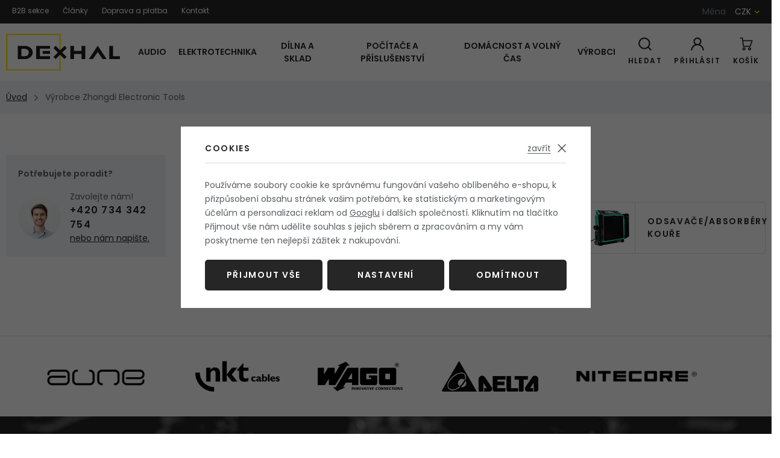

--- FILE ---
content_type: text/html; charset=UTF-8
request_url: https://www.dexhal.cz/zhongdi-electronic-tools_v66/
body_size: 67427
content:
<!DOCTYPE html>


                     
    
         
            

      


<html class="no-js lang-cs" lang="cs">
<head>
   <meta charset="utf-8">
   
      <meta name="author" content="Dexhal.cz">
   

   <meta name="web_author" content="wpj.cz">

   
      <meta name="description" content="Zhongdi Electronic Tools - Obchod s elektro součástkami.">
   

         <meta name="viewport" content="width=device-width, initial-scale=1">
   
   <meta property="og:title" content="Zhongdi Electronic Tools - Dexhal.cz">
      
      <meta property="og:image" content="https://www.dexhal.cz/templates/images/logo.png">
   
   <meta property="og:url" content="https://www.dexhal.cz/zhongdi-electronic-tools_v66/">
   <meta property="og:type" content="website">

   
   

   
      <title>Zhongdi Electronic Tools - Dexhal.cz</title>
   

   
      
   <link href="https://fonts.googleapis.com/css?family=Poppins:400,400i,600,600i&display=swap&subset=latin-ext"
         rel="stylesheet">


      
         <link rel="stylesheet" href="/web/build/app.00d2d26b.css">
         
      
   <link rel="stylesheet" href="/web/build/category.ea365a72.css">

   

   
   
               <link rel="canonical" href="https://www.dexhal.cz/zhongdi-electronic-tools_v66/">
         

   
               <meta name="robots" content="index, follow">
         

   
                                    <link rel="next" href="?page=2">
                  

   
   <link rel="shortcut icon" href="/templates/images/favicon.ico">
   
   
   <link rel="search" href="/vyhledavani/" type="text/html">

   <script src="/common/static/js/sentry-6.16.1.min.js"></script>

<script>
   Sentry.init({
      dsn: 'https://bdac53e35b1b4424b35eb8b76bcc2b1a@sentry.wpj.cz/9',
      allowUrls: [
         /www\.dexhal\.cz\//
      ],
      denyUrls: [
         // Facebook flakiness
         /graph\.facebook\.com/i,
         // Facebook blocked
         /connect\.facebook\.net\/en_US\/all\.js/i,
         // Chrome extensions
         /extensions\//i,
         /^chrome:\/\//i,
         /kupshop\.local/i
      ],
      beforeSend(event) {
         if (!/FBA[NV]|PhantomJS|SznProhlizec/.test(window.navigator.userAgent)) {
            return event;
         }
      },
      ignoreErrors: [
         // facebook / ga + disabled cookies
         'fbq is not defined',
         'Can\'t find variable: fbq',
         '_gat is not defined',
         'AW is not defined',
         'Can\'t find variable: AW',
         'url.searchParams.get', // gtm koza
         // localstorage not working in incoginto mode in iOS
         'The quota has been exceeded',
         'QuotaExceededError',
         'Undefined variable: localStorage',
         'localStorage is null',
         'The operation is insecure',
         "Failed to read the 'localStorage'",
         "gtm_",
         "Can't find variable: glami",
      ]
   });

   Sentry.setTag("web", "prod_dexhal_db");
   Sentry.setTag("wbpck", 1);
   Sentry.setTag("adm", 0);
   Sentry.setTag("tpl", "x");
   Sentry.setTag("sentry_v", "6.16.1");
</script>

   <script>
   window.wpj = window.wpj || {};
   wpj.onReady = wpj.onReady || [];
   wpj.jsShop = wpj.jsShop || {events:[]};

   window.dataLayer = window.dataLayer || [];
   function gtag() {
      window.dataLayer.push(arguments);
   }
   window.wpj.cookie_bar_send = true;

   wpj.getCookie = (sKey) => decodeURIComponent(
      document.cookie.replace(
         new RegExp(
            '(?:(?:^|.*;)\\s*' +
            encodeURIComponent(sKey).replace(/[\-\.\+\*]/g, '\\$&') +
            '\\s*\\=\\s*([^;]*).*$)|^.*$'
         ),
         '$1'
      )
   ) || null;

      var consents = wpj.getCookie('cookie-bar')?.split(',');

   if (!(consents instanceof Array)){
      consents = [];
   }

   consents_fields = {
      ad_storage: consents.includes('ad_storage') ? 'granted' : 'denied',
      ad_user_data: consents.includes('ad_storage') ? 'granted' : 'denied',
      ad_personalization: consents.includes('ad_storage') ? 'granted' : 'denied',
      personalization_storage: consents.includes('personalization_and_functionality_storage') ? 'granted' : 'denied',
      functionality_storage: 'granted',
      analytics_storage: consents.includes('analytics_storage') ? 'granted' : 'denied',
   };
   gtag('consent', 'default', consents_fields);

   gtag("set", "ads_data_redaction", true);

   dataLayer.push({
      'event': 'defaultConsent',
      'consents' : consents_fields,
      'version': 'v0'
   });
   </script>

<script>
   wpj.data = wpj.data || { };

   
   

   

   
</script>


   <!-- Facebook Pixel Code -->
   <script>
      
      !function(f,b,e,v,n,t,s)
      {if(f.fbq)return;n=f.fbq=function(){n.callMethod?
              n.callMethod.apply(n,arguments):n.queue.push(arguments)};
         if(!f._fbq)f._fbq=n;n.push=n;n.loaded=!0;n.version='2.0';
         n.queue=[];}(window,document,'script',
              'https://connect.facebook.net/en_US/fbevents.js');
   </script>
         <noscript>
         <img height="1" width="1" alt=""
              src="https://www.facebook.com/tr?id=1168768854753995&ev=PageView&noscript=1"/>
      </noscript>
      <!-- End Facebook Pixel Code -->
   

         <meta name="google-site-verification" content="SRCYFebnL3PzbAvVsqw1tcayupmAnLzMdfysnxRT5uE">
   
   
   
         <meta name="seznam-wmt" content="e52ede93ca4bf758b0cfb3fecef120f5f25d19da">
   
             <script async src="https://www.googletagmanager.com/gtag/js?id=G-SFBPD5S8GH"></script>
   
   <script>
      <!-- Global site tag (gtag.js) - Google Analytics 4 -->
      gtag('config', 'G-SFBPD5S8GH');
   </script>

   <script>
   <!-- Global site tag (gtag.js) - Google Adwords -->
      gtag('config', 'AW-991585095');
   </script>
      

   

     <script type="text/javascript">page_data = {"page":{"language":"cs","title":"Zhongdi Electronic Tools","path":"\/zhongdi-electronic-tools_v66\/","currency":"CZK","currencyRate":"1.00000000","type":"producer"},"user":{"cartId":"no-cartID","userType":"anonymous","cookie_bar":false},"resetRefferer":false,"google_tag_params":{"ecomm_pagetype":"category","ecomm_category":"Zhongdi Electronic Tools","ecomm_prodid":[4313,3983,3755,4541,4702,4703,3754,4026,4312],"ecomm_totalvalue":["50.41","19.83","19.83","47.11","23.14","190.08","48.76","48.76","578.51"]},"category":{"producerName":"Zhongdi Electronic Tools","producerId":"66"},"ecommerce":{"impressions":[{"name":"\u010cistic\u00ed dr\u00e1tky pro stanice ZD-915, ZD-917, ZD-8915, ZD-8917B, ZD-8925","id":4313,"price":"50.41","brand":"Zhongdi Electronic Tools","category":"Zhongdi Electronic Tools","variant":"","list":"category","position":0},{"name":"Filtr 16,8mm pro odp\u00e1jec\u00ed stanice ZD-915 ZD-917 ZD-985 ZD-8915 ZD-8917B","id":3983,"price":"19.83","brand":"Zhongdi Electronic Tools","category":"Zhongdi Electronic Tools","variant":"","list":"category","position":1},{"name":"Filtr 20,8mm pro odp\u00e1jec\u00ed stanice ZD-915 ZD-917 ZD-985 ZD-8915 ZD-8917B, 992DA","id":3755,"price":"19.83","brand":"Zhongdi Electronic Tools","category":"Zhongdi Electronic Tools","variant":"","list":"category","position":2},{"name":"Filtr pro odsava\u010de par\/kou\u0159e ZD-153\/ZD-153A, ZD-159","id":4541,"price":"47.11","brand":"Zhongdi Electronic Tools","category":"Zhongdi Electronic Tools","variant":"","list":"category","position":3},{"name":"N\u00e1hradn\u00ed bavln\u011bn\u00fd filtr pro absorb\u00e9r par ZD-601","id":4702,"price":"23.14","brand":"Zhongdi Electronic Tools","category":"Zhongdi Electronic Tools","variant":"","list":"category","position":4},{"name":"N\u00e1hradn\u00ed HEPA prachov\u00fd filtr pro absorb\u00e9r par ZD-601","id":4703,"price":"190.08","brand":"Zhongdi Electronic Tools","category":"Zhongdi Electronic Tools","variant":"","list":"category","position":5},{"name":"N\u00e1hradn\u00ed odp\u00e1jec\u00ed hroty N5 pro stanice ZD-8915\/ZD-8917, v\u00edce typ\u016f","id":3754,"price":"48.76","brand":"Zhongdi Electronic Tools","category":"Zhongdi Electronic Tools","variant":"","list":"category","position":6},{"name":"N\u00e1hradn\u00ed odp\u00e1jec\u00ed hroty N5 pro stanice ZD-915, ZD-917, ZD-8917B, ZD-8925, v\u00edce typ\u016f","id":4026,"price":"48.76","brand":"Zhongdi Electronic Tools","category":"Zhongdi Electronic Tools","variant":"","list":"category","position":7},{"name":"N\u00e1hradn\u00ed odp\u00e1jec\u00ed pistole pro stanice ZD-8915 (ZD553)","id":4312,"price":"578.51","brand":"Zhongdi Electronic Tools","category":"Zhongdi Electronic Tools","variant":"","list":"category","position":8}]}};dataLayer.push(page_data);</script>      <!-- Google Tag Manager -->
   <script data-cookieconsent="ignore">(function(w,d,s,l,i) {w[l] = w[l] || [];w[l].push({'gtm.start': new Date().getTime(), event: 'gtm.js'});
         var f = d.getElementsByTagName(s)[0],j=d.createElement(s),dl=l != 'dataLayer' ? '&l=' + l : '';
         j.async = true;j.src='//www.googletagmanager.com/gtm.js?id=' + i + dl;f.parentNode.insertBefore(j, f);
      })(window, document, 'script', 'dataLayer', 'GTM-TLK99VP');</script>
   <!-- End Google Tag Manager -->
</head>
<body >



<!-- Google Tag Manager -->
   <noscript>
       <iframe src="//www.googletagmanager.com/ns.html?id=GTM-TLK99VP" height="0" width="0" style="display:none;visibility:hidden"></iframe>
   </noscript>
<!-- End Google Tag Manager -->


    
        
       <div class="header-top">
          <div class="container-fluid display-flex">
              
<div class="header-top-menu">
    
   <ul class="">
                 <li class=" item-42">
             <a href="/b2b-sekce/" >
                 B2B sekce
             </a>
                        </li>
                 <li class=" item-37">
             <a href="/clanky/1/" >
                 Články
             </a>
                        </li>
                 <li class=" item-40">
             <a href="/doprava-a-platba/" >
                 Doprava a platba
             </a>
                        </li>
                 <li class=" item-36">
             <a href="/kontakt/" >
                 Kontakt
             </a>
                        </li>
          </ul>

</div>


              <div class="header-localize-wrapper">
      <p>Měna</p>
      <div class="header-localize" data-header-localize>
      <span class="localize-trigger">CZK</span>
      <ul>
                                                                 <li><a href="/mena/EUR/" title="Euro">EUR</a></li>
                                                       <li><a href="/mena/USD/" title="Dollar">USD</a></li>
                              </ul>
   </div>
</div>
          </div>
       </div>
       <header class="header">
          <div class="container-fluid display-flex">
             <a href="/" title="Elektrotechnika, audio, video - Dexhal.cz" class="header-logo">
                <img src="/templates/images/logo.svg" class="img-responsive" alt="Elektrotechnika, audio, video - Dexhal.cz">
             </a>

             <div class="header-sections">
                 

   <ul class="level-0" data-sections="header">
                           <li class="nav-item has-submenu"
                data-navitem="12">
               <a href="/audio_k12/"
                  class="nav-link">Audio</a>

                                                   <div class="submenu">
                     <div class="submenu-inner">
                        
   <ul class="level-1">
               <li class="nav-item has-submenu"
             data-navitem="18">
                           <a href="/audio_k12/zesilovace_k18/"
                  class="nav-link">
                                       <div class="img">
                        <img data-src="/data/tmp/10/8/18_10.jpg?1399500000_1" alt=""
                             width="74" height="74">
                     </div>
                                    Zesilovače
               </a>
                                 
   <ul class="level-2">
               <li class="nav-item has-submenu"
             data-navitem="412">
                           <a href="/audio_k12/zesilovace_k18/modulove_k412/"
                  class="nav-link">
                                       <div class="img">
                        <img data-src="/data/tmp/10/2/412_10.jpg?1638221609_1" alt=""
                             width="74" height="74">
                     </div>
                                    Modulové
               </a>
                                 
   <ul class="level-3">
               <li class="nav-item "
             data-navitem="22">
                           <a href="/audio_k12/zesilovace_k18/modulove_k412/pro-reproduktory_k22/"
                  class="nav-link">
                                       <div class="img">
                        <img data-src="/data/tmp/10/2/22_10.jpg?1745932170_1" alt=""
                             width="74" height="74">
                     </div>
                                    Pro reproduktory
               </a>
                                    </li>
               <li class="nav-item "
             data-navitem="414">
                           <a href="/audio_k12/zesilovace_k18/modulove_k412/napajeci-moduly_k414/"
                  class="nav-link">
                                       <div class="img">
                        <img data-src="/data/tmp/10/4/414_10.jpg?1638221609_1" alt=""
                             width="74" height="74">
                     </div>
                                    Napájecí moduly
               </a>
                                    </li>
               <li class="nav-item "
             data-navitem="242">
                           <a href="/audio_k12/zesilovace_k18/modulove_k412/transformatory_k242/"
                  class="nav-link">
                                       <div class="img">
                        <img data-src="/data/tmp/10/2/242_10.jpg?1661553415_1" alt=""
                             width="74" height="74">
                     </div>
                                    Transformátory
               </a>
                                    </li>
               <li class="nav-item "
             data-navitem="736">
                           <a href="/audio_k12/zesilovace_k18/modulove_k412/sitove-filtry_k736/"
                  class="nav-link">
                                       <div class="img">
                        <img data-src="/data/tmp/10/6/736_10.jpg?1638221609_1" alt=""
                             width="74" height="74">
                     </div>
                                    Síťové filtry
               </a>
                                    </li>
               <li class="nav-item "
             data-navitem="300">
                           <a href="/audio_k12/zesilovace_k18/modulove_k412/prislusenstvi_k300/"
                  class="nav-link">
                                       <div class="img">
                        <img data-src="/data/tmp/10/0/300_10.jpg?1472076000_1" alt=""
                             width="74" height="74">
                     </div>
                                    Příslušenství
               </a>
                                    </li>
         </ul>

                                    </li>
         </ul>

                                    </li>
               <li class="nav-item has-submenu"
             data-navitem="152">
                           <a href="/audio_k12/predzesilovace-a-korekce_k152/"
                  class="nav-link">
                                       <div class="img">
                        <img data-src="/data/tmp/10/2/152_10.jpg?1445292000_1" alt=""
                             width="74" height="74">
                     </div>
                                    Předzesilovače a korekce
               </a>
                                 
   <ul class="level-2">
               <li class="nav-item has-submenu"
             data-navitem="222">
                           <a href="/audio_k12/predzesilovace-a-korekce_k152/modulove_k222/"
                  class="nav-link">
                                       <div class="img">
                        <img data-src="/data/tmp/10/2/222_10.jpg?1452812400_1" alt=""
                             width="74" height="74">
                     </div>
                                    Modulové
               </a>
                                 
   <ul class="level-3">
               <li class="nav-item "
             data-navitem="416">
                           <a href="/audio_k12/predzesilovace-a-korekce_k152/modulove_k222/pro-reproduktory_k416/"
                  class="nav-link">
                                       <div class="img">
                        <img data-src="/data/tmp/10/6/416_10.jpg?1638221609_1" alt=""
                             width="74" height="74">
                     </div>
                                    Pro reproduktory
               </a>
                                    </li>
               <li class="nav-item "
             data-navitem="417">
                           <a href="/audio_k12/predzesilovace-a-korekce_k152/modulove_k222/pro-sluchatka_k417/"
                  class="nav-link">
                                       <div class="img">
                        <img data-src="/data/tmp/10/7/417_10.jpg?1638221609_1" alt=""
                             width="74" height="74">
                     </div>
                                    Pro sluchátka
               </a>
                                    </li>
               <li class="nav-item "
             data-navitem="418">
                           <a href="/audio_k12/predzesilovace-a-korekce_k152/modulove_k222/kabely-a-prislusenstvi_k418/"
                  class="nav-link">
                                       <div class="img">
                        <img data-src="/data/tmp/10/8/418_10.jpg?1638221609_1" alt=""
                             width="74" height="74">
                     </div>
                                    Kabely a příslušenství
               </a>
                                    </li>
               <li class="nav-item "
             data-navitem="737">
                           <a href="/audio_k12/predzesilovace-a-korekce_k152/modulove_k222/transformatory_k737/"
                  class="nav-link">
                                    Transformátory
               </a>
                                    </li>
               <li class="nav-item "
             data-navitem="738">
                           <a href="/audio_k12/predzesilovace-a-korekce_k152/modulove_k222/sitove-filtry_k738/"
                  class="nav-link">
                                       <div class="img">
                        <img data-src="/data/tmp/10/8/738_10.jpg?1638221609_1" alt=""
                             width="74" height="74">
                     </div>
                                    Síťové filtry
               </a>
                                    </li>
         </ul>

                                    </li>
         </ul>

                                    </li>
               <li class="nav-item has-submenu"
             data-navitem="21">
                           <a href="/audio_k12/konektory-pro-audio_k21/"
                  class="nav-link">
                                       <div class="img">
                        <img data-src="/data/tmp/10/1/21_10.jpg?1744896261_1" alt=""
                             width="74" height="74">
                     </div>
                                    Konektory
               </a>
                                 
   <ul class="level-2">
               <li class="nav-item has-submenu"
             data-navitem="421">
                           <a href="/audio_k12/konektory-pro-audio_k21/kabely_k421/"
                  class="nav-link">
                                    Kabely
               </a>
                                 
   <ul class="level-3">
               <li class="nav-item "
             data-navitem="425">
                           <a href="/audio_k12/konektory-pro-audio_k21/kabely_k421/napajeci_k425/"
                  class="nav-link">
                                    Napájecí
               </a>
                                    </li>
         </ul>

                                    </li>
               <li class="nav-item has-submenu"
             data-navitem="422">
                           <a href="/audio_k12/konektory-pro-audio_k21/konektory_k422/"
                  class="nav-link">
                                       <div class="img">
                        <img data-src="/data/tmp/10/2/422_10.jpg?1638221609_1" alt=""
                             width="74" height="74">
                     </div>
                                    Konektory
               </a>
                                 
   <ul class="level-3">
               <li class="nav-item "
             data-navitem="24">
                           <a href="/audio_k12/konektory-pro-audio_k21/konektory_k422/jack-konektory_k24/"
                  class="nav-link">
                                       <div class="img">
                        <img data-src="/data/tmp/10/4/24_10.jpg?1728015354_1" alt=""
                             width="74" height="74">
                     </div>
                                    Jack
               </a>
                                    </li>
               <li class="nav-item "
             data-navitem="23">
                           <a href="/audio_k12/konektory-pro-audio_k21/konektory_k422/rca-cinch-konektory_k23/"
                  class="nav-link">
                                       <div class="img">
                        <img data-src="/data/tmp/10/3/23_10.jpg?1728015332_1" alt=""
                             width="74" height="74">
                     </div>
                                    RCA cinch
               </a>
                                    </li>
               <li class="nav-item "
             data-navitem="228">
                           <a href="/audio_k12/konektory-pro-audio_k21/konektory_k422/bananky-konektory_k228/"
                  class="nav-link">
                                       <div class="img">
                        <img data-src="/data/tmp/10/8/228_10.jpg?1728015312_1" alt=""
                             width="74" height="74">
                     </div>
                                    Banánky
               </a>
                                    </li>
               <li class="nav-item "
             data-navitem="25">
                           <a href="/audio_k12/konektory-pro-audio_k21/konektory_k422/zdirky-pro-bananky_k25/"
                  class="nav-link">
                                       <div class="img">
                        <img data-src="/data/tmp/10/5/25_10.jpg?1399500000_1" alt=""
                             width="74" height="74">
                     </div>
                                    Zdířky pro banánky
               </a>
                                    </li>
               <li class="nav-item "
             data-navitem="399">
                           <a href="/audio_k12/konektory-pro-audio_k21/konektory_k422/reproduktorove-konektory_k399/"
                  class="nav-link">
                                       <div class="img">
                        <img data-src="/data/tmp/10/9/399_10.jpg?1728015279_1" alt=""
                             width="74" height="74">
                     </div>
                                    Reproduktorové
               </a>
                                    </li>
               <li class="nav-item "
             data-navitem="419">
                           <a href="/audio_k12/konektory-pro-audio_k21/konektory_k422/vidlicky-konektor_k419/"
                  class="nav-link">
                                       <div class="img">
                        <img data-src="/data/tmp/10/9/419_10.jpg?1728015259_1" alt=""
                             width="74" height="74">
                     </div>
                                    Vidličky
               </a>
                                    </li>
               <li class="nav-item "
             data-navitem="728">
                           <a href="/audio_k12/konektory-pro-audio_k21/konektory_k422/krokosvorky_k728/"
                  class="nav-link">
                                       <div class="img">
                        <img data-src="/data/tmp/10/8/728_10.jpg?1638221609_1" alt=""
                             width="74" height="74">
                     </div>
                                    Krokosvorky
               </a>
                                    </li>
               <li class="nav-item "
             data-navitem="56">
                           <a href="/audio_k12/konektory-pro-audio_k21/konektory_k422/napajeci-konektory_k56/"
                  class="nav-link">
                                       <div class="img">
                        <img data-src="/data/tmp/10/6/56_10.jpg?1728015229_1" alt=""
                             width="74" height="74">
                     </div>
                                    Napájecí
               </a>
                                    </li>
         </ul>

                                    </li>
               <li class="nav-item has-submenu"
             data-navitem="423">
                           <a href="/audio_k12/konektory-pro-audio_k21/audio-redukce_k423/"
                  class="nav-link">
                                       <div class="img">
                        <img data-src="/data/tmp/10/3/423_10.jpg?1729173088_1" alt=""
                             width="74" height="74">
                     </div>
                                    Redukce
               </a>
                                 
   <ul class="level-3">
               <li class="nav-item "
             data-navitem="433">
                           <a href="/audio_k12/konektory-pro-audio_k21/audio-redukce_k423/redukce-jack-konektoru_k433/"
                  class="nav-link">
                                       <div class="img">
                        <img data-src="/data/tmp/10/3/433_10.jpg?1728015612_1" alt=""
                             width="74" height="74">
                     </div>
                                    Jack
               </a>
                                    </li>
               <li class="nav-item "
             data-navitem="434">
                           <a href="/audio_k12/konektory-pro-audio_k21/audio-redukce_k423/redukce-rca-konektoru_k434/"
                  class="nav-link">
                                       <div class="img">
                        <img data-src="/data/tmp/10/4/434_10.jpg?1728015637_1" alt=""
                             width="74" height="74">
                     </div>
                                    RCA
               </a>
                                    </li>
         </ul>

                                    </li>
         </ul>

                                    </li>
         </ul>


                        
                                             </div>
                  </div>
                           </li>
                                    <li class="nav-item has-submenu"
                data-navitem="13">
               <a href="/elektrotechnika_k13/"
                  class="nav-link">Elektrotechnika</a>

                                                   <div class="submenu">
                     <div class="submenu-inner">
                        
   <ul class="level-1">
               <li class="nav-item has-submenu"
             data-navitem="199">
                           <a href="/elektrotechnika_k13/napajeni-zdroje-transformatory-baterie_k199/"
                  class="nav-link">
                                       <div class="img">
                        <img data-src="/data/tmp/10/9/199_10.jpg?1735160584_1" alt=""
                             width="74" height="74">
                     </div>
                                    Napájení, zdroje, transformátory, baterie
               </a>
                                 
   <ul class="level-2">
               <li class="nav-item has-submenu"
             data-navitem="35">
                           <a href="/elektrotechnika_k13/napajeni-zdroje-transformatory-baterie_k199/dc-dc-menice-napeti_k35/"
                  class="nav-link">
                                       <div class="img">
                        <img data-src="/data/tmp/10/5/35_10.jpg?1399500000_1" alt=""
                             width="74" height="74">
                     </div>
                                    DC/DC měniče napětí
               </a>
                                 
   <ul class="level-3">
               <li class="nav-item has-submenu"
             data-navitem="40">
                           <a href="/elektrotechnika_k13/napajeni-zdroje-transformatory-baterie_k199/dc-dc-menice-napeti_k35/dc-dc-menic-step-up-zvysuje_k40/"
                  class="nav-link">
                                       <div class="img">
                        <img data-src="/data/tmp/10/0/40_10.jpg?1726206039_1" alt=""
                             width="74" height="74">
                     </div>
                                    Step-Up (zvyšuje)
               </a>
                                 
   <ul class="level-4">
               <li class="nav-item "
             data-navitem="441">
                           <a href="/elektrotechnika_k13/napajeni-zdroje-transformatory-baterie_k199/dc-dc-menice-napeti_k35/dc-dc-menic-step-up-zvysuje_k40/samostatne-moduly_k441/"
                  class="nav-link">
                                       <div class="img">
                        <img data-src="/data/tmp/10/1/441_10.jpg?1638221609_1" alt=""
                             width="74" height="74">
                     </div>
                                    Samostatné moduly
               </a>
                                    </li>
               <li class="nav-item "
             data-navitem="480">
                           <a href="/elektrotechnika_k13/napajeni-zdroje-transformatory-baterie_k199/dc-dc-menice-napeti_k35/dc-dc-menic-step-up-zvysuje_k40/prumyslove_k480/"
                  class="nav-link">
                                       <div class="img">
                        <img data-src="/data/tmp/10/0/480_10.jpg?1638221609_1" alt=""
                             width="74" height="74">
                     </div>
                                    Průmyslové
               </a>
                                    </li>
         </ul>

                                    </li>
               <li class="nav-item has-submenu"
             data-navitem="41">
                           <a href="/elektrotechnika_k13/napajeni-zdroje-transformatory-baterie_k199/dc-dc-menice-napeti_k35/dc-dc-menic-step-down-snizuje_k41/"
                  class="nav-link">
                                       <div class="img">
                        <img data-src="/data/tmp/10/1/41_10.jpg?1726206057_1" alt=""
                             width="74" height="74">
                     </div>
                                    DC/DC měnič Step-Down (snižuje)
               </a>
                                 
   <ul class="level-4">
               <li class="nav-item "
             data-navitem="471">
                           <a href="/elektrotechnika_k13/napajeni-zdroje-transformatory-baterie_k199/dc-dc-menice-napeti_k35/dc-dc-menic-step-down-snizuje_k41/samostatne-moduly_k471/"
                  class="nav-link">
                                       <div class="img">
                        <img data-src="/data/tmp/10/1/471_10.jpg?1638221609_1" alt=""
                             width="74" height="74">
                     </div>
                                    Samostatné moduly
               </a>
                                    </li>
               <li class="nav-item "
             data-navitem="481">
                           <a href="/elektrotechnika_k13/napajeni-zdroje-transformatory-baterie_k199/dc-dc-menice-napeti_k35/dc-dc-menic-step-down-snizuje_k41/prumyslove_k481/"
                  class="nav-link">
                                       <div class="img">
                        <img data-src="/data/tmp/10/1/481_10.jpg?1638221609_1" alt=""
                             width="74" height="74">
                     </div>
                                    Průmyslové
               </a>
                                    </li>
         </ul>

                                    </li>
               <li class="nav-item has-submenu"
             data-navitem="42">
                           <a href="/elektrotechnika_k13/napajeni-zdroje-transformatory-baterie_k199/dc-dc-menice-napeti_k35/dc-dc-menic-buck-boost-step-up-down_k42/"
                  class="nav-link">
                                       <div class="img">
                        <img data-src="/data/tmp/10/2/42_10.jpg?1726206094_1" alt=""
                             width="74" height="74">
                     </div>
                                    Buck-boost
               </a>
                                 
   <ul class="level-4">
               <li class="nav-item "
             data-navitem="472">
                           <a href="/elektrotechnika_k13/napajeni-zdroje-transformatory-baterie_k199/dc-dc-menice-napeti_k35/dc-dc-menic-buck-boost-step-up-down_k42/samostatne-moduly_k472/"
                  class="nav-link">
                                       <div class="img">
                        <img data-src="/data/tmp/10/2/472_10.jpg?1638221609_1" alt=""
                             width="74" height="74">
                     </div>
                                    Samostatné moduly
               </a>
                                    </li>
               <li class="nav-item "
             data-navitem="482">
                           <a href="/elektrotechnika_k13/napajeni-zdroje-transformatory-baterie_k199/dc-dc-menice-napeti_k35/dc-dc-menic-buck-boost-step-up-down_k42/prumyslove_k482/"
                  class="nav-link">
                                       <div class="img">
                        <img data-src="/data/tmp/10/2/482_10.jpg?1638221609_1" alt=""
                             width="74" height="74">
                     </div>
                                    Průmyslové
               </a>
                                    </li>
         </ul>

                                    </li>
         </ul>

                                    </li>
               <li class="nav-item has-submenu"
             data-navitem="408">
                           <a href="/elektrotechnika_k13/napajeni-zdroje-transformatory-baterie_k199/dc-dc-linearni-stabilizovane-zdroje_k408/"
                  class="nav-link">
                                       <div class="img">
                        <img data-src="/data/tmp/10/8/408_10.jpg?1726206133_1" alt=""
                             width="74" height="74">
                     </div>
                                    DC/DC Lineární zdroje
               </a>
                                 
   <ul class="level-3">
               <li class="nav-item "
             data-navitem="483">
                           <a href="/elektrotechnika_k13/napajeni-zdroje-transformatory-baterie_k199/dc-dc-linearni-stabilizovane-zdroje_k408/moduly_k483/"
                  class="nav-link">
                                       <div class="img">
                        <img data-src="/data/tmp/10/3/483_10.jpg?1638221609_1" alt=""
                             width="74" height="74">
                     </div>
                                    Moduly
               </a>
                                    </li>
         </ul>

                                    </li>
               <li class="nav-item has-submenu"
             data-navitem="204">
                           <a href="/elektrotechnika_k13/napajeni-zdroje-transformatory-baterie_k199/ac-dc-zdroje-a-adaptery_k204/"
                  class="nav-link">
                                       <div class="img">
                        <img data-src="/data/tmp/10/4/204_10.jpg?1679584606_1" alt=""
                             width="74" height="74">
                     </div>
                                    AC/DC zdroje a adaptéry
               </a>
                                 
   <ul class="level-3">
               <li class="nav-item "
             data-navitem="205">
                           <a href="/elektrotechnika_k13/napajeni-zdroje-transformatory-baterie_k199/ac-dc-zdroje-a-adaptery_k204/adaptery_k205/"
                  class="nav-link">
                                       <div class="img">
                        <img data-src="/data/tmp/10/5/205_10.jpg?1726875126_1" alt=""
                             width="74" height="74">
                     </div>
                                    Adaptéry
               </a>
                                    </li>
               <li class="nav-item "
             data-navitem="207">
                           <a href="/elektrotechnika_k13/napajeni-zdroje-transformatory-baterie_k199/ac-dc-zdroje-a-adaptery_k204/zdroje-pro-led_k207/"
                  class="nav-link">
                                       <div class="img">
                        <img data-src="/data/tmp/10/7/207_10.jpg?1451170800_1" alt=""
                             width="74" height="74">
                     </div>
                                    Zdroje pro LED
               </a>
                                    </li>
               <li class="nav-item "
             data-navitem="230">
                           <a href="/elektrotechnika_k13/napajeni-zdroje-transformatory-baterie_k199/ac-dc-zdroje-a-adaptery_k204/zdroje-na-din-listu_k230/"
                  class="nav-link">
                                       <div class="img">
                        <img data-src="/data/tmp/10/0/230_10.jpg?1729193264_1" alt=""
                             width="74" height="74">
                     </div>
                                    Zdroje na DIN lištu
               </a>
                                    </li>
               <li class="nav-item "
             data-navitem="206">
                           <a href="/elektrotechnika_k13/napajeni-zdroje-transformatory-baterie_k199/ac-dc-zdroje-a-adaptery_k204/prumyslove-zdroje_k206/"
                  class="nav-link">
                                       <div class="img">
                        <img data-src="/data/tmp/10/6/206_10.jpg?1726874936_1" alt=""
                             width="74" height="74">
                     </div>
                                    Průmyslové zdroje
               </a>
                                    </li>
               <li class="nav-item has-submenu"
             data-navitem="297">
                           <a href="/elektrotechnika_k13/napajeni-zdroje-transformatory-baterie_k199/ac-dc-zdroje-a-adaptery_k204/prislusenstvi_k297/"
                  class="nav-link">
                                       <div class="img">
                        <img data-src="/data/tmp/10/7/297_10.jpg?1471903200_1" alt=""
                             width="74" height="74">
                     </div>
                                    Příslušenství
               </a>
                                 
   <ul class="level-4">
               <li class="nav-item "
             data-navitem="682">
                           <a href="/elektrotechnika_k13/napajeni-zdroje-transformatory-baterie_k199/ac-dc-zdroje-a-adaptery_k204/prislusenstvi_k297/flexo-snury-s-vidlici_k682/"
                  class="nav-link">
                                       <div class="img">
                        <img data-src="/data/tmp/10/2/682_10.jpg?1638221609_1" alt=""
                             width="74" height="74">
                     </div>
                                    Flexo šňůry s vidlicí
               </a>
                                    </li>
               <li class="nav-item "
             data-navitem="689">
                           <a href="/elektrotechnika_k13/napajeni-zdroje-transformatory-baterie_k199/ac-dc-zdroje-a-adaptery_k204/prislusenstvi_k297/napajeci-privody_k689/"
                  class="nav-link">
                                       <div class="img">
                        <img data-src="/data/tmp/10/9/689_10.jpg?1638221609_1" alt=""
                             width="74" height="74">
                     </div>
                                    Napájecí přívody
               </a>
                                    </li>
               <li class="nav-item "
             data-navitem="683">
                           <a href="/elektrotechnika_k13/napajeni-zdroje-transformatory-baterie_k199/ac-dc-zdroje-a-adaptery_k204/prislusenstvi_k297/din-listy_k683/"
                  class="nav-link">
                                       <div class="img">
                        <img data-src="/data/tmp/10/3/683_10.jpg?1638221609_1" alt=""
                             width="74" height="74">
                     </div>
                                    DIN lišty
               </a>
                                    </li>
               <li class="nav-item "
             data-navitem="684">
                           <a href="/elektrotechnika_k13/napajeni-zdroje-transformatory-baterie_k199/ac-dc-zdroje-a-adaptery_k204/prislusenstvi_k297/krytky-svorkovnic_k684/"
                  class="nav-link">
                                    Krytky svorkovnic
               </a>
                                    </li>
               <li class="nav-item "
             data-navitem="685">
                           <a href="/elektrotechnika_k13/napajeni-zdroje-transformatory-baterie_k199/ac-dc-zdroje-a-adaptery_k204/prislusenstvi_k297/montazni-material_k685/"
                  class="nav-link">
                                       <div class="img">
                        <img data-src="/data/tmp/10/5/685_10.jpg?1638221609_1" alt=""
                             width="74" height="74">
                     </div>
                                    Montážní materiál
               </a>
                                    </li>
         </ul>

                                    </li>
         </ul>

                                    </li>
               <li class="nav-item has-submenu"
             data-navitem="76">
                           <a href="/elektrotechnika_k13/napajeni-zdroje-transformatory-baterie_k199/baterie-a-nabijeni_k76/"
                  class="nav-link">
                                       <div class="img">
                        <img data-src="/data/tmp/10/6/76_10.jpg?1424300400_1" alt=""
                             width="74" height="74">
                     </div>
                                    Baterie a nabíjení
               </a>
                                 
   <ul class="level-3">
               <li class="nav-item has-submenu"
             data-navitem="79">
                           <a href="/elektrotechnika_k13/napajeni-zdroje-transformatory-baterie_k199/baterie-a-nabijeni_k76/baterie-primarni-clanky_k79/"
                  class="nav-link">
                                       <div class="img">
                        <img data-src="/data/tmp/10/9/79_10.jpg?1424300400_1" alt=""
                             width="74" height="74">
                     </div>
                                    Jednorázové Baterie
               </a>
                                 
   <ul class="level-4">
               <li class="nav-item "
             data-navitem="351">
                           <a href="/elektrotechnika_k13/napajeni-zdroje-transformatory-baterie_k199/baterie-a-nabijeni_k76/baterie-primarni-clanky_k79/aa-tuzkove_k351/"
                  class="nav-link">
                                       <div class="img">
                        <img data-src="/data/tmp/10/1/351_10.jpg?1494280800_1" alt=""
                             width="74" height="74">
                     </div>
                                    AA tužkové
               </a>
                                    </li>
               <li class="nav-item "
             data-navitem="352">
                           <a href="/elektrotechnika_k13/napajeni-zdroje-transformatory-baterie_k199/baterie-a-nabijeni_k76/baterie-primarni-clanky_k79/aaa-mikrotuzkove_k352/"
                  class="nav-link">
                                       <div class="img">
                        <img data-src="/data/tmp/10/2/352_10.jpg?1494280800_1" alt=""
                             width="74" height="74">
                     </div>
                                    AAA mikrotužkové
               </a>
                                    </li>
               <li class="nav-item "
             data-navitem="353">
                           <a href="/elektrotechnika_k13/napajeni-zdroje-transformatory-baterie_k199/baterie-a-nabijeni_k76/baterie-primarni-clanky_k79/c-male-mono_k353/"
                  class="nav-link">
                                       <div class="img">
                        <img data-src="/data/tmp/10/3/353_10.jpg?1494280800_1" alt=""
                             width="74" height="74">
                     </div>
                                    C (malé mono)
               </a>
                                    </li>
               <li class="nav-item "
             data-navitem="354">
                           <a href="/elektrotechnika_k13/napajeni-zdroje-transformatory-baterie_k199/baterie-a-nabijeni_k76/baterie-primarni-clanky_k79/d-velke-mono_k354/"
                  class="nav-link">
                                       <div class="img">
                        <img data-src="/data/tmp/10/4/354_10.jpg?1494280800_1" alt=""
                             width="74" height="74">
                     </div>
                                    D (velké mono)
               </a>
                                    </li>
               <li class="nav-item "
             data-navitem="355">
                           <a href="/elektrotechnika_k13/napajeni-zdroje-transformatory-baterie_k199/baterie-a-nabijeni_k76/baterie-primarni-clanky_k79/knoflikove_k355/"
                  class="nav-link">
                                       <div class="img">
                        <img data-src="/data/tmp/10/5/355_10.jpg?1494280800_1" alt=""
                             width="74" height="74">
                     </div>
                                    Knoflíkové
               </a>
                                    </li>
               <li class="nav-item "
             data-navitem="377">
                           <a href="/elektrotechnika_k13/napajeni-zdroje-transformatory-baterie_k199/baterie-a-nabijeni_k76/baterie-primarni-clanky_k79/specialni_k377/"
                  class="nav-link">
                                       <div class="img">
                        <img data-src="/data/tmp/10/7/377_10.jpg?1503439200_1" alt=""
                             width="74" height="74">
                     </div>
                                    Speciální
               </a>
                                    </li>
               <li class="nav-item "
             data-navitem="356">
                           <a href="/elektrotechnika_k13/napajeni-zdroje-transformatory-baterie_k199/baterie-a-nabijeni_k76/baterie-primarni-clanky_k79/9v-pp3_k356/"
                  class="nav-link">
                                       <div class="img">
                        <img data-src="/data/tmp/10/6/356_10.jpg?1494280800_1" alt=""
                             width="74" height="74">
                     </div>
                                    9V (PP3)
               </a>
                                    </li>
         </ul>

                                    </li>
               <li class="nav-item has-submenu"
             data-navitem="78">
                           <a href="/elektrotechnika_k13/napajeni-zdroje-transformatory-baterie_k199/baterie-a-nabijeni_k76/nabijeci-baterie-akumulatory_k78/"
                  class="nav-link">
                                       <div class="img">
                        <img data-src="/data/tmp/10/8/78_10.jpg?1424300400_1" alt=""
                             width="74" height="74">
                     </div>
                                    Nabíjecí a olověné baterie
               </a>
                                 
   <ul class="level-4">
               <li class="nav-item has-submenu"
             data-navitem="119">
                           <a href="/elektrotechnika_k13/napajeni-zdroje-transformatory-baterie_k199/baterie-a-nabijeni_k76/nabijeci-baterie-akumulatory_k78/male-nabijeci-baterie-tuzkove-mikrotuzkove-18650_k119/"
                  class="nav-link">
                                       <div class="img">
                        <img data-src="/data/tmp/10/9/119_10.jpg?1430172000_1" alt=""
                             width="74" height="74">
                     </div>
                                    Malé (tužkové, mikrotužkové, 18650)
               </a>
                                 
   <ul class="level-5">
               <li class="nav-item "
             data-navitem="358">
                           <a href="/elektrotechnika_k13/napajeni-zdroje-transformatory-baterie_k199/baterie-a-nabijeni_k76/nabijeci-baterie-akumulatory_k78/male-nabijeci-baterie-tuzkove-mikrotuzkove-18650_k119/aa-tuzkove_k358/"
                  class="nav-link">
                                       <div class="img">
                        <img data-src="/data/tmp/10/8/358_10.jpg?1494280800_1" alt=""
                             width="74" height="74">
                     </div>
                                    AA tužkové
               </a>
                                    </li>
               <li class="nav-item "
             data-navitem="359">
                           <a href="/elektrotechnika_k13/napajeni-zdroje-transformatory-baterie_k199/baterie-a-nabijeni_k76/nabijeci-baterie-akumulatory_k78/male-nabijeci-baterie-tuzkove-mikrotuzkove-18650_k119/aaa-mikrotuzkove_k359/"
                  class="nav-link">
                                       <div class="img">
                        <img data-src="/data/tmp/10/9/359_10.jpg?1494280800_1" alt=""
                             width="74" height="74">
                     </div>
                                    AAA mikrotužkové
               </a>
                                    </li>
               <li class="nav-item "
             data-navitem="357">
                           <a href="/elektrotechnika_k13/napajeni-zdroje-transformatory-baterie_k199/baterie-a-nabijeni_k76/nabijeci-baterie-akumulatory_k78/male-nabijeci-baterie-tuzkove-mikrotuzkove-18650_k119/18650_k357/"
                  class="nav-link">
                                       <div class="img">
                        <img data-src="/data/tmp/10/7/357_10.jpg?1494280800_1" alt=""
                             width="74" height="74">
                     </div>
                                    18650
               </a>
                                    </li>
         </ul>

                                    </li>
               <li class="nav-item "
             data-navitem="120">
                           <a href="/elektrotechnika_k13/napajeni-zdroje-transformatory-baterie_k199/baterie-a-nabijeni_k76/nabijeci-baterie-akumulatory_k78/olovene-baterie-bezudrzbove-zalozni-systemy-ups-nouzove-osvetleni_k120/"
                  class="nav-link">
                                       <div class="img">
                        <img data-src="/data/tmp/10/0/120_10.jpg?1430172000_1" alt=""
                             width="74" height="74">
                     </div>
                                    Olověné bezúdržbové baterie
               </a>
                                    </li>
         </ul>

                                    </li>
               <li class="nav-item has-submenu"
             data-navitem="77">
                           <a href="/elektrotechnika_k13/napajeni-zdroje-transformatory-baterie_k199/baterie-a-nabijeni_k76/nabijecky-baterii_k77/"
                  class="nav-link">
                                       <div class="img">
                        <img data-src="/data/tmp/10/7/77_10.jpg?1424300400_1" alt=""
                             width="74" height="74">
                     </div>
                                    Nabíječky baterií
               </a>
                                 
   <ul class="level-4">
               <li class="nav-item "
             data-navitem="392">
                           <a href="/elektrotechnika_k13/napajeni-zdroje-transformatory-baterie_k199/baterie-a-nabijeni_k76/nabijecky-baterii_k77/pro-monoclanky_k392/"
                  class="nav-link">
                                       <div class="img">
                        <img data-src="/data/tmp/10/2/392_10.jpg?1542150000_1" alt=""
                             width="74" height="74">
                     </div>
                                    Pro monočlánky
               </a>
                                    </li>
               <li class="nav-item "
             data-navitem="393">
                           <a href="/elektrotechnika_k13/napajeni-zdroje-transformatory-baterie_k199/baterie-a-nabijeni_k76/nabijecky-baterii_k77/pro-foto-video_k393/"
                  class="nav-link">
                                       <div class="img">
                        <img data-src="/data/tmp/10/3/393_10.jpg?1542150000_1" alt=""
                             width="74" height="74">
                     </div>
                                    Pro Foto/Video
               </a>
                                    </li>
               <li class="nav-item "
             data-navitem="758">
                           <a href="/elektrotechnika_k13/napajeni-zdroje-transformatory-baterie_k199/baterie-a-nabijeni_k76/nabijecky-baterii_k77/nabijecky-olovenych-akumulatoru-autobaterie_k758/"
                  class="nav-link">
                                       <div class="img">
                        <img data-src="/data/tmp/10/8/758_10.jpg?1729694740_1" alt=""
                             width="74" height="74">
                     </div>
                                    Pro olověné akumulátory / autobaterie
               </a>
                                    </li>
         </ul>

                                    </li>
               <li class="nav-item "
             data-navitem="486">
                           <a href="/elektrotechnika_k13/napajeni-zdroje-transformatory-baterie_k199/baterie-a-nabijeni_k76/balancery-a-bms_k486/"
                  class="nav-link">
                                    Balancéry a BMS
               </a>
                                    </li>
               <li class="nav-item "
             data-navitem="80">
                           <a href="/elektrotechnika_k13/napajeni-zdroje-transformatory-baterie_k199/baterie-a-nabijeni_k76/skladovaci-boxy-a-drzaky-baterii_k80/"
                  class="nav-link">
                                       <div class="img">
                        <img data-src="/data/tmp/10/0/80_10.jpg?1729694844_1" alt=""
                             width="74" height="74">
                     </div>
                                    Držáky a boxy pro baterie
               </a>
                                    </li>
         </ul>

                                    </li>
               <li class="nav-item has-submenu"
             data-navitem="231">
                           <a href="/elektrotechnika_k13/napajeni-zdroje-transformatory-baterie_k199/transformatory_k231/"
                  class="nav-link">
                                       <div class="img">
                        <img data-src="/data/tmp/10/1/231_10.jpg?1693186686_1" alt=""
                             width="74" height="74">
                     </div>
                                    Transformátory
               </a>
                                 
   <ul class="level-3">
               <li class="nav-item has-submenu"
             data-navitem="232">
                           <a href="/elektrotechnika_k13/napajeni-zdroje-transformatory-baterie_k199/transformatory_k231/sitove-transformatory_k232/"
                  class="nav-link">
                                       <div class="img">
                        <img data-src="/data/tmp/10/2/232_10.jpg?1693655470_1" alt=""
                             width="74" height="74">
                     </div>
                                    Síťové
               </a>
                                 
   <ul class="level-4">
               <li class="nav-item "
             data-navitem="234">
                           <a href="/elektrotechnika_k13/napajeni-zdroje-transformatory-baterie_k199/transformatory_k231/sitove-transformatory_k232/toroidni-transformatory_k234/"
                  class="nav-link">
                                       <div class="img">
                        <img data-src="/data/tmp/10/4/234_10.jpg?1727983629_1" alt=""
                             width="74" height="74">
                     </div>
                                    Toroidní
               </a>
                                    </li>
               <li class="nav-item "
             data-navitem="818">
                           <a href="/elektrotechnika_k13/napajeni-zdroje-transformatory-baterie_k199/transformatory_k231/sitove-transformatory_k232/transformatory-v-instalacni-krabici-s-krytim_k818/"
                  class="nav-link">
                                       <div class="img">
                        <img data-src="/data/tmp/10/8/818_10.jpg?1693621869_1" alt=""
                             width="74" height="74">
                     </div>
                                    V krabici s krytím
               </a>
                                    </li>
               <li class="nav-item "
             data-navitem="236">
                           <a href="/elektrotechnika_k13/napajeni-zdroje-transformatory-baterie_k199/transformatory_k231/sitove-transformatory_k232/transformatory-na-din-listu_k236/"
                  class="nav-link">
                                       <div class="img">
                        <img data-src="/data/tmp/10/6/236_10.jpg?1693655507_1" alt=""
                             width="74" height="74">
                     </div>
                                    Na DIN lištu
               </a>
                                    </li>
         </ul>

                                    </li>
               <li class="nav-item has-submenu"
             data-navitem="238">
                           <a href="/elektrotechnika_k13/napajeni-zdroje-transformatory-baterie_k199/transformatory_k231/oddelovaci-transformatory_k238/"
                  class="nav-link">
                                       <div class="img">
                        <img data-src="/data/tmp/10/8/238_10.jpg?1461362400_1" alt=""
                             width="74" height="74">
                     </div>
                                    Oddělovací
               </a>
                                 
   <ul class="level-4">
               <li class="nav-item "
             data-navitem="710">
                           <a href="/elektrotechnika_k13/napajeni-zdroje-transformatory-baterie_k199/transformatory_k231/oddelovaci-transformatory_k238/prenosne-stavebni-oddelovaci-transformatory_k710/"
                  class="nav-link">
                                       <div class="img">
                        <img data-src="/data/tmp/10/0/710_10.jpg?1638221609_1" alt=""
                             width="74" height="74">
                     </div>
                                    Přenosné (stavební)
               </a>
                                    </li>
               <li class="nav-item "
             data-navitem="711">
                           <a href="/elektrotechnika_k13/napajeni-zdroje-transformatory-baterie_k199/transformatory_k231/oddelovaci-transformatory_k238/laboratorni-oddelovaci-transformatory_k711/"
                  class="nav-link">
                                       <div class="img">
                        <img data-src="/data/tmp/10/1/711_10.jpg?1638221609_1" alt=""
                             width="74" height="74">
                     </div>
                                    Laboratorní
               </a>
                                    </li>
               <li class="nav-item "
             data-navitem="712">
                           <a href="/elektrotechnika_k13/napajeni-zdroje-transformatory-baterie_k199/transformatory_k231/oddelovaci-transformatory_k238/stacionarni-oddelovaci-transformatory_k712/"
                  class="nav-link">
                                       <div class="img">
                        <img data-src="/data/tmp/10/2/712_10.jpg?1638221609_1" alt=""
                             width="74" height="74">
                     </div>
                                    Stacionární
               </a>
                                    </li>
               <li class="nav-item "
             data-navitem="713">
                           <a href="/elektrotechnika_k13/napajeni-zdroje-transformatory-baterie_k199/transformatory_k231/oddelovaci-transformatory_k238/oddelovaci-transformatory-na-din-listu_k713/"
                  class="nav-link">
                                       <div class="img">
                        <img data-src="/data/tmp/10/3/713_10.jpg?1638221609_1" alt=""
                             width="74" height="74">
                     </div>
                                    Na DIN lištu
               </a>
                                    </li>
               <li class="nav-item "
             data-navitem="714">
                           <a href="/elektrotechnika_k13/napajeni-zdroje-transformatory-baterie_k199/transformatory_k231/oddelovaci-transformatory_k238/samostatne-oddelovaci-transformatory_k714/"
                  class="nav-link">
                                       <div class="img">
                        <img data-src="/data/tmp/10/4/714_10.jpg?1638221609_1" alt=""
                             width="74" height="74">
                     </div>
                                    Samostatné transformátory
               </a>
                                    </li>
         </ul>

                                    </li>
               <li class="nav-item "
             data-navitem="239">
                           <a href="/elektrotechnika_k13/napajeni-zdroje-transformatory-baterie_k199/transformatory_k231/autotransformatory_k239/"
                  class="nav-link">
                                       <div class="img">
                        <img data-src="/data/tmp/10/9/239_10.jpg?1716585125_1" alt=""
                             width="74" height="74">
                     </div>
                                    Autotransformátory
               </a>
                                    </li>
               <li class="nav-item has-submenu"
             data-navitem="819">
                           <a href="/elektrotechnika_k13/napajeni-zdroje-transformatory-baterie_k199/transformatory_k231/3-fazove-transformatory_k819/"
                  class="nav-link">
                                       <div class="img">
                        <img data-src="/data/tmp/10/9/819_10.jpg?1695675183_1" alt=""
                             width="74" height="74">
                     </div>
                                    3-fázové transformátory
               </a>
                                 
   <ul class="level-4">
               <li class="nav-item "
             data-navitem="859">
                           <a href="/elektrotechnika_k13/napajeni-zdroje-transformatory-baterie_k199/transformatory_k231/3-fazove-transformatory_k819/samostatne-trifazove-transformatory_k859/"
                  class="nav-link">
                                       <div class="img">
                        <img data-src="/data/tmp/10/9/859_10.jpg?1750178927_1" alt=""
                             width="74" height="74">
                     </div>
                                    Samostatné
               </a>
                                    </li>
               <li class="nav-item "
             data-navitem="860">
                           <a href="/elektrotechnika_k13/napajeni-zdroje-transformatory-baterie_k199/transformatory_k231/3-fazove-transformatory_k819/trifazove-transformatory-ve-skrini_k860/"
                  class="nav-link">
                                       <div class="img">
                        <img data-src="/data/tmp/10/0/860_10.jpg?1750179076_1" alt=""
                             width="74" height="74">
                     </div>
                                    Ve skříni
               </a>
                                    </li>
         </ul>

                                    </li>
               <li class="nav-item "
             data-navitem="840">
                           <a href="/elektrotechnika_k13/napajeni-zdroje-transformatory-baterie_k199/transformatory_k231/vysokonapetove-transformatory-250-1000-v_k840/"
                  class="nav-link">
                                       <div class="img">
                        <img data-src="/data/tmp/10/0/840_10.jpg?1727971221_1" alt=""
                             width="74" height="74">
                     </div>
                                    Vysokonapěťové 250-1000 V
               </a>
                                    </li>
               <li class="nav-item has-submenu"
             data-navitem="841">
                           <a href="/elektrotechnika_k13/napajeni-zdroje-transformatory-baterie_k199/transformatory_k231/step-down-autransformatory-230-110v_k841/"
                  class="nav-link">
                                    Step-down autransformátory 230/110V
               </a>
                                 
   <ul class="level-4">
               <li class="nav-item "
             data-navitem="855">
                           <a href="/elektrotechnika_k13/napajeni-zdroje-transformatory-baterie_k199/transformatory_k231/step-down-autransformatory-230-110v_k841/samostatne-step-down-autotransformatory_k855/"
                  class="nav-link">
                                    Samostatné autotransformátory
               </a>
                                    </li>
               <li class="nav-item "
             data-navitem="856">
                           <a href="/elektrotechnika_k13/napajeni-zdroje-transformatory-baterie_k199/transformatory_k231/step-down-autransformatory-230-110v_k841/step-down-autotransformatory-v-krabici_k856/"
                  class="nav-link">
                                       <div class="img">
                        <img data-src="/data/tmp/10/6/856_10.jpg?1763172259_1" alt=""
                             width="74" height="74">
                     </div>
                                    Autotransformátory  v krabici
               </a>
                                    </li>
         </ul>

                                    </li>
               <li class="nav-item "
             data-navitem="752">
                           <a href="/elektrotechnika_k13/napajeni-zdroje-transformatory-baterie_k199/transformatory_k231/soft-starty-pro-transformatory_k752/"
                  class="nav-link">
                                       <div class="img">
                        <img data-src="/data/tmp/10/2/752_10.jpg?1745516790_1" alt=""
                             width="74" height="74">
                     </div>
                                    Soft-starty pro transformátory
               </a>
                                    </li>
               <li class="nav-item has-submenu"
             data-navitem="722">
                           <a href="/elektrotechnika_k13/napajeni-zdroje-transformatory-baterie_k199/transformatory_k231/prislusenstvi-pro-transformatory_k722/"
                  class="nav-link">
                                       <div class="img">
                        <img data-src="/data/tmp/10/2/722_10.jpg?1730330446_1" alt=""
                             width="74" height="74">
                     </div>
                                    Příslušenství
               </a>
                                 
   <ul class="level-4">
               <li class="nav-item "
             data-navitem="751">
                           <a href="/elektrotechnika_k13/napajeni-zdroje-transformatory-baterie_k199/transformatory_k231/prislusenstvi-pro-transformatory_k722/podlozky_k751/"
                  class="nav-link">
                                       <div class="img">
                        <img data-src="/data/tmp/10/1/751_10.jpg?1646251973_1" alt=""
                             width="74" height="74">
                     </div>
                                    Podložky
               </a>
                                    </li>
         </ul>

                                    </li>
         </ul>

                                    </li>
               <li class="nav-item has-submenu"
             data-navitem="46">
                           <a href="/elektrotechnika_k13/napajeni-zdroje-transformatory-baterie_k199/fotovoltaika_k46/"
                  class="nav-link">
                                       <div class="img">
                        <img data-src="/data/tmp/10/6/46_10.jpg?1405548000_1" alt=""
                             width="74" height="74">
                     </div>
                                    Fotovoltaika
               </a>
                                 
   <ul class="level-3">
               <li class="nav-item has-submenu"
             data-navitem="53">
                           <a href="/elektrotechnika_k13/napajeni-zdroje-transformatory-baterie_k199/fotovoltaika_k46/solarni-panely_k53/"
                  class="nav-link">
                                       <div class="img">
                        <img data-src="/data/tmp/10/3/53_10.jpg?1408917600_1" alt=""
                             width="74" height="74">
                     </div>
                                    Panely
               </a>
                                 
   <ul class="level-4">
               <li class="nav-item "
             data-navitem="491">
                           <a href="/elektrotechnika_k13/napajeni-zdroje-transformatory-baterie_k199/fotovoltaika_k46/solarni-panely_k53/male-solarni-panely-do-10w_k491/"
                  class="nav-link">
                                       <div class="img">
                        <img data-src="/data/tmp/10/1/491_10.jpg?1661191561_1" alt=""
                             width="74" height="74">
                     </div>
                                    Malé do 10W (epoxidové)
               </a>
                                    </li>
               <li class="nav-item "
             data-navitem="492">
                           <a href="/elektrotechnika_k13/napajeni-zdroje-transformatory-baterie_k199/fotovoltaika_k46/solarni-panely_k53/velke-s-al-ramem_k492/"
                  class="nav-link">
                                       <div class="img">
                        <img data-src="/data/tmp/10/2/492_10.jpg?1638221609_1" alt=""
                             width="74" height="74">
                     </div>
                                    Velké s AL rámem
               </a>
                                    </li>
               <li class="nav-item "
             data-navitem="52">
                           <a href="/elektrotechnika_k13/napajeni-zdroje-transformatory-baterie_k199/fotovoltaika_k46/solarni-panely_k53/cestovni-solarni-nabijecky_k52/"
                  class="nav-link">
                                       <div class="img">
                        <img data-src="/data/tmp/10/2/52_10.jpg?1408917600_1" alt=""
                             width="74" height="74">
                     </div>
                                    Cestovní
               </a>
                                    </li>
               <li class="nav-item "
             data-navitem="697">
                           <a href="/elektrotechnika_k13/napajeni-zdroje-transformatory-baterie_k199/fotovoltaika_k46/solarni-panely_k53/flexibilni-ohebne-panely_k697/"
                  class="nav-link">
                                       <div class="img">
                        <img data-src="/data/tmp/10/7/697_10.jpg?1638221609_1" alt=""
                             width="74" height="74">
                     </div>
                                    Flexibilní / ohebné
               </a>
                                    </li>
         </ul>

                                    </li>
               <li class="nav-item "
             data-navitem="495">
                           <a href="/elektrotechnika_k13/napajeni-zdroje-transformatory-baterie_k199/fotovoltaika_k46/montazni-material-a-doplnky_k495/"
                  class="nav-link">
                                    Montážní materiál a doplňky
               </a>
                                    </li>
               <li class="nav-item has-submenu"
             data-navitem="703">
                           <a href="/elektrotechnika_k13/napajeni-zdroje-transformatory-baterie_k199/fotovoltaika_k46/solarni-regulatory_k703/"
                  class="nav-link">
                                       <div class="img">
                        <img data-src="/data/tmp/10/3/703_10.jpg?1638221609_1" alt=""
                             width="74" height="74">
                     </div>
                                    Solární regulátory
               </a>
                                 
   <ul class="level-4">
               <li class="nav-item "
             data-navitem="704">
                           <a href="/elektrotechnika_k13/napajeni-zdroje-transformatory-baterie_k199/fotovoltaika_k46/solarni-regulatory_k703/solarni-regulatory-pro-12v-baterie_k704/"
                  class="nav-link">
                                    12V systémy
               </a>
                                    </li>
               <li class="nav-item "
             data-navitem="705">
                           <a href="/elektrotechnika_k13/napajeni-zdroje-transformatory-baterie_k199/fotovoltaika_k46/solarni-regulatory_k703/solarni-regulatory-pro-24v-baterie_k705/"
                  class="nav-link">
                                    24V baterie
               </a>
                                    </li>
               <li class="nav-item "
             data-navitem="709">
                           <a href="/elektrotechnika_k13/napajeni-zdroje-transformatory-baterie_k199/fotovoltaika_k46/solarni-regulatory_k703/solarni-regulatory-pro-36v-baterie_k709/"
                  class="nav-link">
                                    36V baterie
               </a>
                                    </li>
               <li class="nav-item "
             data-navitem="706">
                           <a href="/elektrotechnika_k13/napajeni-zdroje-transformatory-baterie_k199/fotovoltaika_k46/solarni-regulatory_k703/solarni-regulatory-pro-48v-baterie_k706/"
                  class="nav-link">
                                    48V baterie
               </a>
                                    </li>
         </ul>

                                    </li>
         </ul>

                                    </li>
               <li class="nav-item "
             data-navitem="739">
                           <a href="/elektrotechnika_k13/napajeni-zdroje-transformatory-baterie_k199/sitove-filtry_k739/"
                  class="nav-link">
                                       <div class="img">
                        <img data-src="/data/tmp/10/9/739_10.jpg?1638221609_1" alt=""
                             width="74" height="74">
                     </div>
                                    Síťové filtry
               </a>
                                    </li>
         </ul>

                                    </li>
               <li class="nav-item has-submenu"
             data-navitem="170">
                           <a href="/elektrotechnika_k13/pajeni_k170/"
                  class="nav-link">
                                       <div class="img">
                        <img data-src="/data/tmp/10/0/170_10.jpg?1451170800_1" alt=""
                             width="74" height="74">
                     </div>
                                    Pájení
               </a>
                                 
   <ul class="level-2">
               <li class="nav-item has-submenu"
             data-navitem="171">
                           <a href="/elektrotechnika_k13/pajeni_k170/pajeci-stanice_k171/"
                  class="nav-link">
                                       <div class="img">
                        <img data-src="/data/tmp/10/1/171_10.jpg?1676129943_1" alt=""
                             width="74" height="74">
                     </div>
                                    Pájecí stanice
               </a>
                                 
   <ul class="level-3">
               <li class="nav-item "
             data-navitem="378">
                           <a href="/elektrotechnika_k13/pajeni_k170/pajeci-stanice_k171/mikropajecky_k378/"
                  class="nav-link">
                                       <div class="img">
                        <img data-src="/data/tmp/10/8/378_10.jpg?1744148228_1" alt=""
                             width="74" height="74">
                     </div>
                                    Mikropáječky
               </a>
                                    </li>
               <li class="nav-item "
             data-navitem="379">
                           <a href="/elektrotechnika_k13/pajeni_k170/pajeci-stanice_k171/horkovzdusne-pajeci-stanice_k379/"
                  class="nav-link">
                                       <div class="img">
                        <img data-src="/data/tmp/10/9/379_10.jpg?1722452469_1" alt=""
                             width="74" height="74">
                     </div>
                                    Horkovzdušné
               </a>
                                    </li>
               <li class="nav-item "
             data-navitem="380">
                           <a href="/elektrotechnika_k13/pajeni_k170/pajeci-stanice_k171/kombinovane-pajeci-stanice_k380/"
                  class="nav-link">
                                       <div class="img">
                        <img data-src="/data/tmp/10/0/380_10.jpg?1673741026_1" alt=""
                             width="74" height="74">
                     </div>
                                    Kombinované
               </a>
                                    </li>
               <li class="nav-item "
             data-navitem="829">
                           <a href="/elektrotechnika_k13/pajeni_k170/pajeci-stanice_k171/infra-pajeci-stanice_k829/"
                  class="nav-link">
                                       <div class="img">
                        <img data-src="/data/tmp/10/9/829_10.jpg?1723237186_1" alt=""
                             width="74" height="74">
                     </div>
                                    IR stanice
               </a>
                                    </li>
               <li class="nav-item "
             data-navitem="724">
                           <a href="/elektrotechnika_k13/pajeni_k170/pajeci-stanice_k171/klestove-pajeci-stanice_k724/"
                  class="nav-link">
                                       <div class="img">
                        <img data-src="/data/tmp/10/4/724_10.jpg?1638221609_1" alt=""
                             width="74" height="74">
                     </div>
                                    Klešťové
               </a>
                                    </li>
               <li class="nav-item "
             data-navitem="723">
                           <a href="/elektrotechnika_k13/pajeni_k170/pajeci-stanice_k171/predehrevy-dps-pcb-desek-plosnych-spoju_k723/"
                  class="nav-link">
                                       <div class="img">
                        <img data-src="/data/tmp/10/3/723_10.jpg?1722985232_1" alt=""
                             width="74" height="74">
                     </div>
                                    Předehřevy DPS
               </a>
                                    </li>
               <li class="nav-item "
             data-navitem="830">
                           <a href="/elektrotechnika_k13/pajeni_k170/pajeci-stanice_k171/predehrevy-pro-opravu-displeju_k830/"
                  class="nav-link">
                                       <div class="img">
                        <img data-src="/data/tmp/10/0/830_10.jpg?1723668473_1" alt=""
                             width="74" height="74">
                     </div>
                                    Předehřevy pro displeje
               </a>
                                    </li>
               <li class="nav-item "
             data-navitem="381">
                           <a href="/elektrotechnika_k13/pajeni_k170/pajeci-stanice_k171/odpajeci-stanice_k381/"
                  class="nav-link">
                                       <div class="img">
                        <img data-src="/data/tmp/10/1/381_10.jpg?1673741516_1" alt=""
                             width="74" height="74">
                     </div>
                                    Odpájecí
               </a>
                                    </li>
               <li class="nav-item "
             data-navitem="384">
                           <a href="/elektrotechnika_k13/pajeni_k170/pajeci-stanice_k171/cinovacky-lazne_k384/"
                  class="nav-link">
                                       <div class="img">
                        <img data-src="/data/tmp/10/4/384_10.jpg?1673742626_1" alt=""
                             width="74" height="74">
                     </div>
                                    Cínovačky, lázně
               </a>
                                    </li>
               <li class="nav-item has-submenu"
             data-navitem="172">
                           <a href="/elektrotechnika_k13/pajeni_k170/pajeci-stanice_k171/prislusenstvi_k172/"
                  class="nav-link">
                                       <div class="img">
                        <img data-src="/data/tmp/10/2/172_10.jpg?1451170800_1" alt=""
                             width="74" height="74">
                     </div>
                                    Příslušenství
               </a>
                                 
   <ul class="level-4">
               <li class="nav-item "
             data-navitem="319">
                           <a href="/elektrotechnika_k13/pajeni_k170/pajeci-stanice_k171/prislusenstvi_k172/nahradni-hroty-pro-pajeci-a-odpajeci-stanice_k319/"
                  class="nav-link">
                                       <div class="img">
                        <img data-src="/data/tmp/10/9/319_10.jpg?1743450274_1" alt=""
                             width="74" height="74">
                     </div>
                                    Náhradní hroty
               </a>
                                    </li>
               <li class="nav-item "
             data-navitem="847">
                           <a href="/elektrotechnika_k13/pajeni_k170/pajeci-stanice_k171/prislusenstvi_k172/nahradni-nastavce-trysky-pro-horkovzdusne-stanice_k847/"
                  class="nav-link">
                                       <div class="img">
                        <img data-src="/data/tmp/10/7/847_10.jpg?1747083275_1" alt=""
                             width="74" height="74">
                     </div>
                                    Náhradní nástavce
               </a>
                                    </li>
               <li class="nav-item "
             data-navitem="321">
                           <a href="/elektrotechnika_k13/pajeni_k170/pajeci-stanice_k171/prislusenstvi_k172/stojany-a-drzaky-pro-pajeci-stanice_k321/"
                  class="nav-link">
                                       <div class="img">
                        <img data-src="/data/tmp/10/1/321_10.jpg?1740674249_1" alt=""
                             width="74" height="74">
                     </div>
                                    Stojany a držáky
               </a>
                                    </li>
               <li class="nav-item "
             data-navitem="320">
                           <a href="/elektrotechnika_k13/pajeni_k170/pajeci-stanice_k171/prislusenstvi_k172/cistici-pomucky-pro-pajeci-hroty_k320/"
                  class="nav-link">
                                       <div class="img">
                        <img data-src="/data/tmp/10/0/320_10.jpg?1740674104_1" alt=""
                             width="74" height="74">
                     </div>
                                    Čistící pomůcky
               </a>
                                    </li>
               <li class="nav-item has-submenu"
             data-navitem="740">
                           <a href="/elektrotechnika_k13/pajeni_k170/pajeci-stanice_k171/prislusenstvi_k172/nahradni-dily_k740/"
                  class="nav-link">
                                       <div class="img">
                        <img data-src="/data/tmp/10/0/740_10.jpg?1679453675_1" alt=""
                             width="74" height="74">
                     </div>
                                    Náhradní díly
               </a>
                                 
   <ul class="level-5">
               <li class="nav-item "
             data-navitem="848">
                           <a href="/elektrotechnika_k13/pajeni_k170/pajeci-stanice_k171/prislusenstvi_k172/nahradni-dily_k740/filtry_k848/"
                  class="nav-link">
                                       <div class="img">
                        <img data-src="/data/tmp/10/8/848_10.jpg?1747082997_1" alt=""
                             width="74" height="74">
                     </div>
                                    Filtry
               </a>
                                    </li>
               <li class="nav-item "
             data-navitem="849">
                           <a href="/elektrotechnika_k13/pajeni_k170/pajeci-stanice_k171/prislusenstvi_k172/nahradni-dily_k740/horkovzdusna-topna-telesa_k849/"
                  class="nav-link">
                                       <div class="img">
                        <img data-src="/data/tmp/10/9/849_10.jpg?1747083090_1" alt=""
                             width="74" height="74">
                     </div>
                                    Horkovzdušná topná tělesa
               </a>
                                    </li>
               <li class="nav-item "
             data-navitem="852">
                           <a href="/elektrotechnika_k13/pajeni_k170/pajeci-stanice_k171/prislusenstvi_k172/nahradni-dily_k740/pajeci-topna-telesa_k852/"
                  class="nav-link">
                                       <div class="img">
                        <img data-src="/data/tmp/10/2/852_10.jpg?1747083115_1" alt=""
                             width="74" height="74">
                     </div>
                                    Pájecí topná tělesa
               </a>
                                    </li>
               <li class="nav-item "
             data-navitem="850">
                           <a href="/elektrotechnika_k13/pajeni_k170/pajeci-stanice_k171/prislusenstvi_k172/nahradni-dily_k740/odpajeci-pistole_k850/"
                  class="nav-link">
                                       <div class="img">
                        <img data-src="/data/tmp/10/0/850_10.jpg?1747083143_1" alt=""
                             width="74" height="74">
                     </div>
                                    Odpájecí pistole
               </a>
                                    </li>
               <li class="nav-item "
             data-navitem="851">
                           <a href="/elektrotechnika_k13/pajeni_k170/pajeci-stanice_k171/prislusenstvi_k172/nahradni-dily_k740/rukojeti-mikropajecek_k851/"
                  class="nav-link">
                                    Rukojeti mikropáječek
               </a>
                                    </li>
         </ul>

                                    </li>
         </ul>

                                    </li>
         </ul>

                                    </li>
               <li class="nav-item has-submenu"
             data-navitem="175">
                           <a href="/elektrotechnika_k13/pajeni_k170/spotrebni-material-pro-pajeni_k175/"
                  class="nav-link">
                                       <div class="img">
                        <img data-src="/data/tmp/10/5/175_10.jpg?1726211316_1" alt=""
                             width="74" height="74">
                     </div>
                                    Spotřební materiál
               </a>
                                 
   <ul class="level-3">
               <li class="nav-item has-submenu"
             data-navitem="177">
                           <a href="/elektrotechnika_k13/pajeni_k170/spotrebni-material-pro-pajeni_k175/pajky-cin_k177/"
                  class="nav-link">
                                       <div class="img">
                        <img data-src="/data/tmp/10/7/177_10.jpg?1710718998_1" alt=""
                             width="74" height="74">
                     </div>
                                    Pájky (cín)
               </a>
                                 
   <ul class="level-4">
               <li class="nav-item "
             data-navitem="822">
                           <a href="/elektrotechnika_k13/pajeni_k170/spotrebni-material-pro-pajeni_k175/pajky-cin_k177/pajky-trubickove-a-dratove_k822/"
                  class="nav-link">
                                       <div class="img">
                        <img data-src="/data/tmp/10/2/822_10.jpg?1738983344_1" alt=""
                             width="74" height="74">
                     </div>
                                    Trubičkové a drátové
               </a>
                                    </li>
               <li class="nav-item "
             data-navitem="823">
                           <a href="/elektrotechnika_k13/pajeni_k170/spotrebni-material-pro-pajeni_k175/pajky-cin_k177/tycove_k823/"
                  class="nav-link">
                                       <div class="img">
                        <img data-src="/data/tmp/10/3/823_10.jpg?1713887298_1" alt=""
                             width="74" height="74">
                     </div>
                                    Tyčové
               </a>
                                    </li>
         </ul>

                                    </li>
               <li class="nav-item "
             data-navitem="398">
                           <a href="/elektrotechnika_k13/pajeni_k170/spotrebni-material-pro-pajeni_k175/pajeci-pasty_k398/"
                  class="nav-link">
                                       <div class="img">
                        <img data-src="/data/tmp/10/8/398_10.jpg?1554156000_1" alt=""
                             width="74" height="74">
                     </div>
                                    Pájecí pasty
               </a>
                                    </li>
               <li class="nav-item "
             data-navitem="178">
                           <a href="/elektrotechnika_k13/pajeni_k170/spotrebni-material-pro-pajeni_k175/tavidla-a-fluxy_k178/"
                  class="nav-link">
                                       <div class="img">
                        <img data-src="/data/tmp/10/8/178_10.jpg?1451170800_1" alt=""
                             width="74" height="74">
                     </div>
                                    Tavidla a Fluxy
               </a>
                                    </li>
               <li class="nav-item has-submenu"
             data-navitem="575">
                           <a href="/elektrotechnika_k13/pajeni_k170/spotrebni-material-pro-pajeni_k175/pripravky-pro-dps-pcb_k575/"
                  class="nav-link">
                                       <div class="img">
                        <img data-src="/data/tmp/10/5/575_10.jpg?1678030606_1" alt=""
                             width="74" height="74">
                     </div>
                                    Přípravky pro DPS/PCB
               </a>
                                 
   <ul class="level-4">
               <li class="nav-item "
             data-navitem="576">
                           <a href="/elektrotechnika_k13/pajeni_k170/spotrebni-material-pro-pajeni_k175/pripravky-pro-dps-pcb_k575/ochranne-laky_k576/"
                  class="nav-link">
                                       <div class="img">
                        <img data-src="/data/tmp/10/6/576_10.jpg?1678030567_1" alt=""
                             width="74" height="74">
                     </div>
                                    Ochranné laky
               </a>
                                    </li>
               <li class="nav-item "
             data-navitem="698">
                           <a href="/elektrotechnika_k13/pajeni_k170/spotrebni-material-pro-pajeni_k175/pripravky-pro-dps-pcb_k575/cistici-pripravky_k698/"
                  class="nav-link">
                                       <div class="img">
                        <img data-src="/data/tmp/10/8/698_10.jpg?1678030470_1" alt=""
                             width="74" height="74">
                     </div>
                                    Čistící přípravky
               </a>
                                    </li>
               <li class="nav-item "
             data-navitem="870">
                           <a href="/elektrotechnika_k13/pajeni_k170/spotrebni-material-pro-pajeni_k175/pripravky-pro-dps-pcb_k575/vyroba-a-leptani-dps-pcb_k870/"
                  class="nav-link">
                                       <div class="img">
                        <img data-src="/data/tmp/10/0/870_10.jpg?1757952712_1" alt=""
                             width="74" height="74">
                     </div>
                                    Výroba a leptání
               </a>
                                    </li>
         </ul>

                                    </li>
               <li class="nav-item "
             data-navitem="223">
                           <a href="/elektrotechnika_k13/pajeni_k170/spotrebni-material-pro-pajeni_k175/pomucky-doplnky_k223/"
                  class="nav-link">
                                       <div class="img">
                        <img data-src="/data/tmp/10/3/223_10.jpg?1453590000_1" alt=""
                             width="74" height="74">
                     </div>
                                    Pomůcky, doplňky
               </a>
                                    </li>
         </ul>

                                    </li>
               <li class="nav-item has-submenu"
             data-navitem="180">
                           <a href="/elektrotechnika_k13/pajeni_k170/odsavacky-cinu_k180/"
                  class="nav-link">
                                       <div class="img">
                        <img data-src="/data/tmp/10/0/180_10.jpg?1451170800_1" alt=""
                             width="74" height="74">
                     </div>
                                    Odsávačky
               </a>
                                 
   <ul class="level-3">
               <li class="nav-item "
             data-navitem="181">
                           <a href="/elektrotechnika_k13/pajeni_k170/odsavacky-cinu_k180/mechanicke-odsavacky-cinu_k181/"
                  class="nav-link">
                                       <div class="img">
                        <img data-src="/data/tmp/10/1/181_10.jpg?1451170800_1" alt=""
                             width="74" height="74">
                     </div>
                                    Mechanické
               </a>
                                    </li>
               <li class="nav-item "
             data-navitem="182">
                           <a href="/elektrotechnika_k13/pajeni_k170/odsavacky-cinu_k180/odpajeci-stanice_k182/"
                  class="nav-link">
                                       <div class="img">
                        <img data-src="/data/tmp/10/2/182_10.jpg?1451170800_1" alt=""
                             width="74" height="74">
                     </div>
                                    Odpájecí stanice
               </a>
                                    </li>
         </ul>

                                    </li>
               <li class="nav-item has-submenu"
             data-navitem="759">
                           <a href="/elektrotechnika_k13/pajeni_k170/odsavace-absorbery-par-a-koure_k759/"
                  class="nav-link">
                                       <div class="img">
                        <img data-src="/data/tmp/10/9/759_10.jpg?1726429917_1" alt=""
                             width="74" height="74">
                     </div>
                                    Odsavače/absorbéry kouře
               </a>
                                 
   <ul class="level-3">
               <li class="nav-item "
             data-navitem="837">
                           <a href="/elektrotechnika_k13/pajeni_k170/odsavace-absorbery-par-a-koure_k759/odsavace-a-absorbery-par-a-koure_k837/"
                  class="nav-link">
                                       <div class="img">
                        <img data-src="/data/tmp/10/7/837_10.jpg?1726696741_1" alt=""
                             width="74" height="74">
                     </div>
                                    Odsavače a absorbéry
               </a>
                                    </li>
               <li class="nav-item "
             data-navitem="835">
                           <a href="/elektrotechnika_k13/pajeni_k170/odsavace-absorbery-par-a-koure_k759/odsavace-koure-s-pajeci-stanici_k835/"
                  class="nav-link">
                                       <div class="img">
                        <img data-src="/data/tmp/10/5/835_10.jpg?1726697434_1" alt=""
                             width="74" height="74">
                     </div>
                                    Odsavače s pájecí stanicí
               </a>
                                    </li>
               <li class="nav-item "
             data-navitem="836">
                           <a href="/elektrotechnika_k13/pajeni_k170/odsavace-absorbery-par-a-koure_k759/nahradni-filtry-a-prislusenstvi_k836/"
                  class="nav-link">
                                       <div class="img">
                        <img data-src="/data/tmp/10/6/836_10.jpg?1726697487_1" alt=""
                             width="74" height="74">
                     </div>
                                    Filtry a příslušenství
               </a>
                                    </li>
         </ul>

                                    </li>
               <li class="nav-item "
             data-navitem="385">
                           <a href="/elektrotechnika_k13/pajeni_k170/drzaky-a-stojany_k385/"
                  class="nav-link">
                                       <div class="img">
                        <img data-src="/data/tmp/10/5/385_10.jpg?1520809200_1" alt=""
                             width="74" height="74">
                     </div>
                                    Držáky a stojany
               </a>
                                    </li>
               <li class="nav-item "
             data-navitem="871">
                           <a href="/elektrotechnika_k13/pajeni_k170/led-lampy-s-lupou-a-podstavcem_k871/"
                  class="nav-link">
                                       <div class="img">
                        <img data-src="/data/tmp/10/1/871_10.jpg?1759244886_1" alt=""
                             width="74" height="74">
                     </div>
                                    LED lampy s lupou a podstavcem
               </a>
                                    </li>
               <li class="nav-item "
             data-navitem="386">
                           <a href="/elektrotechnika_k13/pajeni_k170/stetce-a-kartace_k386/"
                  class="nav-link">
                                       <div class="img">
                        <img data-src="/data/tmp/10/6/386_10.jpg?1762202992_1" alt=""
                             width="74" height="74">
                     </div>
                                    Štětce a kartáče
               </a>
                                    </li>
         </ul>

                                    </li>
               <li class="nav-item "
             data-navitem="825">
                           <a href="/elektrotechnika_k13/ultrazvukove-cisticky-vany_k825/"
                  class="nav-link">
                                       <div class="img">
                        <img data-src="/data/tmp/10/5/825_10.jpg?1755012219_1" alt=""
                             width="74" height="74">
                     </div>
                                    Ultrazvukové čističky - vany
               </a>
                                    </li>
               <li class="nav-item has-submenu"
             data-navitem="801">
                           <a href="/elektrotechnika_k13/chemicke-pripravky_k801/"
                  class="nav-link">
                                       <div class="img">
                        <img data-src="/data/tmp/10/1/801_10.jpg?1690144620_1" alt=""
                             width="74" height="74">
                     </div>
                                    Chemické přípravky
               </a>
                                 
   <ul class="level-2">
               <li class="nav-item has-submenu"
             data-navitem="802">
                           <a href="/elektrotechnika_k13/chemicke-pripravky_k801/teplovodive-materialy_k802/"
                  class="nav-link">
                                       <div class="img">
                        <img data-src="/data/tmp/10/2/802_10.jpg?1690346489_1" alt=""
                             width="74" height="74">
                     </div>
                                    Teplovodivé materiály
               </a>
                                 
   <ul class="level-3">
               <li class="nav-item "
             data-navitem="803">
                           <a href="/elektrotechnika_k13/chemicke-pripravky_k801/teplovodive-materialy_k802/teplovodive-pasty_k803/"
                  class="nav-link">
                                       <div class="img">
                        <img data-src="/data/tmp/10/3/803_10.jpg?1726212478_1" alt=""
                             width="74" height="74">
                     </div>
                                    Pasty
               </a>
                                    </li>
               <li class="nav-item "
             data-navitem="804">
                           <a href="/elektrotechnika_k13/chemicke-pripravky_k801/teplovodive-materialy_k802/teplovodive-lepidla_k804/"
                  class="nav-link">
                                    Lepidla
               </a>
                                    </li>
               <li class="nav-item "
             data-navitem="805">
                           <a href="/elektrotechnika_k13/chemicke-pripravky_k801/teplovodive-materialy_k802/teplovodive-podlozky_k805/"
                  class="nav-link">
                                       <div class="img">
                        <img data-src="/data/tmp/10/5/805_10.jpg?1690388429_1" alt=""
                             width="74" height="74">
                     </div>
                                    Podložky
               </a>
                                    </li>
         </ul>

                                    </li>
               <li class="nav-item "
             data-navitem="807">
                           <a href="/elektrotechnika_k13/chemicke-pripravky_k801/pripravky-pro-dps-pcb_k807/"
                  class="nav-link">
                                       <div class="img">
                        <img data-src="/data/tmp/10/7/807_10.jpg?1757952323_1" alt=""
                             width="74" height="74">
                     </div>
                                    Přípravky pro DPS/PCB
               </a>
                                    </li>
               <li class="nav-item "
             data-navitem="808">
                           <a href="/elektrotechnika_k13/chemicke-pripravky_k801/stlaceny-vzduch_k808/"
                  class="nav-link">
                                       <div class="img">
                        <img data-src="/data/tmp/10/8/808_10.jpg?1690146770_1" alt=""
                             width="74" height="74">
                     </div>
                                    Stlačený vzduch
               </a>
                                    </li>
               <li class="nav-item has-submenu"
             data-navitem="810">
                           <a href="/elektrotechnika_k13/chemicke-pripravky_k801/cistici-pripravky_k810/"
                  class="nav-link">
                                       <div class="img">
                        <img data-src="/data/tmp/10/0/810_10.jpg?1690146982_1" alt=""
                             width="74" height="74">
                     </div>
                                    Čistící přípravky
               </a>
                                 
   <ul class="level-3">
               <li class="nav-item "
             data-navitem="811">
                           <a href="/elektrotechnika_k13/chemicke-pripravky_k801/cistici-pripravky_k810/ipa-isopropylalkohol_k811/"
                  class="nav-link">
                                       <div class="img">
                        <img data-src="/data/tmp/10/1/811_10.jpg?1690147072_1" alt=""
                             width="74" height="74">
                     </div>
                                    IPA (isopropylalkohol)
               </a>
                                    </li>
               <li class="nav-item "
             data-navitem="812">
                           <a href="/elektrotechnika_k13/chemicke-pripravky_k801/cistici-pripravky_k810/pro-dps-pcb_k812/"
                  class="nav-link">
                                       <div class="img">
                        <img data-src="/data/tmp/10/2/812_10.jpg?1690147005_1" alt=""
                             width="74" height="74">
                     </div>
                                    Pro DPS/PCB
               </a>
                                    </li>
               <li class="nav-item "
             data-navitem="813">
                           <a href="/elektrotechnika_k13/chemicke-pripravky_k801/cistici-pripravky_k810/pro-elektricke-kontakty_k813/"
                  class="nav-link">
                                       <div class="img">
                        <img data-src="/data/tmp/10/3/813_10.jpg?1690147199_1" alt=""
                             width="74" height="74">
                     </div>
                                    Pro elektrické kontakty
               </a>
                                    </li>
               <li class="nav-item "
             data-navitem="815">
                           <a href="/elektrotechnika_k13/chemicke-pripravky_k801/cistici-pripravky_k810/pro-ultrazvukove-cisticky_k815/"
                  class="nav-link">
                                    Pro ultrazvukové čističky
               </a>
                                    </li>
               <li class="nav-item "
             data-navitem="816">
                           <a href="/elektrotechnika_k13/chemicke-pripravky_k801/cistici-pripravky_k810/ostatni_k816/"
                  class="nav-link">
                                    Ostatní
               </a>
                                    </li>
         </ul>

                                    </li>
               <li class="nav-item "
             data-navitem="853">
                           <a href="/elektrotechnika_k13/chemicke-pripravky_k801/butan-pro-pajecky-zapalovace-a-horaky_k853/"
                  class="nav-link">
                                       <div class="img">
                        <img data-src="/data/tmp/10/3/853_10.jpg?1747785596_1" alt=""
                             width="74" height="74">
                     </div>
                                    Butan
               </a>
                                    </li>
         </ul>

                                    </li>
               <li class="nav-item has-submenu"
             data-navitem="34">
                           <a href="/elektrotechnika_k13/automatizace-a-kontrolery_k34/"
                  class="nav-link">
                                       <div class="img">
                        <img data-src="/data/tmp/10/4/34_10.jpg?1399500000_1" alt=""
                             width="74" height="74">
                     </div>
                                    Automatizace a kontroléry
               </a>
                                 
   <ul class="level-2">
               <li class="nav-item "
             data-navitem="47">
                           <a href="/elektrotechnika_k13/automatizace-a-kontrolery_k34/arduino-vyvojove-desky_k47/"
                  class="nav-link">
                                       <div class="img">
                        <img data-src="/data/tmp/10/7/47_10.jpg?1659710037_1" alt=""
                             width="74" height="74">
                     </div>
                                    Arduino - vývojové desky
               </a>
                                    </li>
               <li class="nav-item has-submenu"
             data-navitem="94">
                           <a href="/elektrotechnika_k13/automatizace-a-kontrolery_k34/displeje-a-signalizace_k94/"
                  class="nav-link">
                                       <div class="img">
                        <img data-src="/data/tmp/10/4/94_10.jpg?1677488105_1" alt=""
                             width="74" height="74">
                     </div>
                                    Displeje a signalizace
               </a>
                                 
   <ul class="level-3">
               <li class="nav-item "
             data-navitem="112">
                           <a href="/elektrotechnika_k13/automatizace-a-kontrolery_k34/displeje-a-signalizace_k94/signalizace_k112/"
                  class="nav-link">
                                       <div class="img">
                        <img data-src="/data/tmp/10/2/112_10.jpg?1428703200_1" alt=""
                             width="74" height="74">
                     </div>
                                    Signalizace
               </a>
                                    </li>
               <li class="nav-item "
             data-navitem="686">
                           <a href="/elektrotechnika_k13/automatizace-a-kontrolery_k34/displeje-a-signalizace_k94/lcd-segmentovy-displej_k686/"
                  class="nav-link">
                                       <div class="img">
                        <img data-src="/data/tmp/10/6/686_10.jpg?1726212239_1" alt=""
                             width="74" height="74">
                     </div>
                                    LCD segmentový
               </a>
                                    </li>
               <li class="nav-item "
             data-navitem="687">
                           <a href="/elektrotechnika_k13/automatizace-a-kontrolery_k34/displeje-a-signalizace_k94/oled_k687/"
                  class="nav-link">
                                       <div class="img">
                        <img data-src="/data/tmp/10/7/687_10.jpg?1638221609_1" alt=""
                             width="74" height="74">
                     </div>
                                    OLED
               </a>
                                    </li>
               <li class="nav-item "
             data-navitem="688">
                           <a href="/elektrotechnika_k13/automatizace-a-kontrolery_k34/displeje-a-signalizace_k94/led-segmentove_k688/"
                  class="nav-link">
                                       <div class="img">
                        <img data-src="/data/tmp/10/8/688_10.jpg?1638221609_1" alt=""
                             width="74" height="74">
                     </div>
                                    LED segmentové
               </a>
                                    </li>
         </ul>

                                    </li>
               <li class="nav-item has-submenu"
             data-navitem="92">
                           <a href="/elektrotechnika_k13/automatizace-a-kontrolery_k34/kabelaz-a-montazni-material_k92/"
                  class="nav-link">
                                       <div class="img">
                        <img data-src="/data/tmp/10/2/92_10.jpg?1428271200_1" alt=""
                             width="74" height="74">
                     </div>
                                    Kabeláž a montážní materiál
               </a>
                                 
   <ul class="level-3">
               <li class="nav-item "
             data-navitem="98">
                           <a href="/elektrotechnika_k13/automatizace-a-kontrolery_k34/kabelaz-a-montazni-material_k92/montazni-material_k98/"
                  class="nav-link">
                                       <div class="img">
                        <img data-src="/data/tmp/10/8/98_10.jpg?1428271200_1" alt=""
                             width="74" height="74">
                     </div>
                                    Montážní materiál
               </a>
                                    </li>
         </ul>

                                    </li>
               <li class="nav-item has-submenu"
             data-navitem="157">
                           <a href="/elektrotechnika_k13/automatizace-a-kontrolery_k34/motory-a-serva_k157/"
                  class="nav-link">
                                       <div class="img">
                        <img data-src="/data/tmp/10/7/157_10.jpg?1447282800_1" alt=""
                             width="74" height="74">
                     </div>
                                    Motory a serva
               </a>
                                 
   <ul class="level-3">
               <li class="nav-item "
             data-navitem="158">
                           <a href="/elektrotechnika_k13/automatizace-a-kontrolery_k34/motory-a-serva_k157/serva_k158/"
                  class="nav-link">
                                       <div class="img">
                        <img data-src="/data/tmp/10/8/158_10.jpg?1447282800_1" alt=""
                             width="74" height="74">
                     </div>
                                    Serva
               </a>
                                    </li>
         </ul>

                                    </li>
               <li class="nav-item has-submenu"
             data-navitem="93">
                           <a href="/elektrotechnika_k13/automatizace-a-kontrolery_k34/ovladaci-prvky_k93/"
                  class="nav-link">
                                       <div class="img">
                        <img data-src="/data/tmp/10/3/93_10.jpg?1428271200_1" alt=""
                             width="74" height="74">
                     </div>
                                    Ovládací prvky
               </a>
                                 
   <ul class="level-3">
               <li class="nav-item "
             data-navitem="134">
                           <a href="/elektrotechnika_k13/automatizace-a-kontrolery_k34/ovladaci-prvky_k93/bezdratove_k134/"
                  class="nav-link">
                                       <div class="img">
                        <img data-src="/data/tmp/10/4/134_10.jpg?1433282400_1" alt=""
                             width="74" height="74">
                     </div>
                                    Bezdrátové
               </a>
                                    </li>
               <li class="nav-item "
             data-navitem="133">
                           <a href="/elektrotechnika_k13/automatizace-a-kontrolery_k34/ovladaci-prvky_k93/standardni_k133/"
                  class="nav-link">
                                       <div class="img">
                        <img data-src="/data/tmp/10/3/133_10.jpg?1433282400_1" alt=""
                             width="74" height="74">
                     </div>
                                    Standardní
               </a>
                                    </li>
         </ul>

                                    </li>
               <li class="nav-item "
             data-navitem="159">
                           <a href="/elektrotechnika_k13/automatizace-a-kontrolery_k34/rfid-a-nfc_k159/"
                  class="nav-link">
                                       <div class="img">
                        <img data-src="/data/tmp/10/9/159_10.jpg?1447282800_1" alt=""
                             width="74" height="74">
                     </div>
                                    RFID a NFC
               </a>
                                    </li>
               <li class="nav-item has-submenu"
             data-navitem="90">
                           <a href="/elektrotechnika_k13/automatizace-a-kontrolery_k34/senzory_k90/"
                  class="nav-link">
                                       <div class="img">
                        <img data-src="/data/tmp/10/0/90_10.jpg?1428271200_1" alt=""
                             width="74" height="74">
                     </div>
                                    Senzory
               </a>
                                 
   <ul class="level-3">
               <li class="nav-item "
             data-navitem="107">
                           <a href="/elektrotechnika_k13/automatizace-a-kontrolery_k34/senzory_k90/detektory-zareni-a-zvuku_k107/"
                  class="nav-link">
                                       <div class="img">
                        <img data-src="/data/tmp/10/7/107_10.jpg?1428703200_1" alt=""
                             width="74" height="74">
                     </div>
                                    Detektory záření a zvuku
               </a>
                                    </li>
               <li class="nav-item "
             data-navitem="104">
                           <a href="/elektrotechnika_k13/automatizace-a-kontrolery_k34/senzory_k90/meteorologicke-veliciny_k104/"
                  class="nav-link">
                                       <div class="img">
                        <img data-src="/data/tmp/10/4/104_10.jpg?1428703200_1" alt=""
                             width="74" height="74">
                     </div>
                                    Meteorologické veličiny
               </a>
                                    </li>
               <li class="nav-item "
             data-navitem="108">
                           <a href="/elektrotechnika_k13/automatizace-a-kontrolery_k34/senzory_k90/ostatni_k108/"
                  class="nav-link">
                                    Ostatní
               </a>
                                    </li>
               <li class="nav-item "
             data-navitem="106">
                           <a href="/elektrotechnika_k13/automatizace-a-kontrolery_k34/senzory_k90/pohyb-vzdalenost-a-gps_k106/"
                  class="nav-link">
                                       <div class="img">
                        <img data-src="/data/tmp/10/6/106_10.jpg?1670925949_1" alt=""
                             width="74" height="74">
                     </div>
                                    Pohyb, vzdálenost a GPS
               </a>
                                    </li>
               <li class="nav-item "
             data-navitem="105">
                           <a href="/elektrotechnika_k13/automatizace-a-kontrolery_k34/senzory_k90/sady-senzoru_k105/"
                  class="nav-link">
                                       <div class="img">
                        <img data-src="/data/tmp/10/5/105_10.jpg?1428703200_1" alt=""
                             width="74" height="74">
                     </div>
                                    Sady senzorů
               </a>
                                    </li>
         </ul>

                                    </li>
               <li class="nav-item has-submenu"
             data-navitem="95">
                           <a href="/elektrotechnika_k13/automatizace-a-kontrolery_k34/shieldy-a-komunikace_k95/"
                  class="nav-link">
                                       <div class="img">
                        <img data-src="/data/tmp/10/5/95_10.jpg?1428271200_1" alt=""
                             width="74" height="74">
                     </div>
                                    Shieldy a komunikace
               </a>
                                 
   <ul class="level-3">
               <li class="nav-item "
             data-navitem="109">
                           <a href="/elektrotechnika_k13/automatizace-a-kontrolery_k34/shieldy-a-komunikace_k95/prenos-dat_k109/"
                  class="nav-link">
                                    Přenos dat
               </a>
                                    </li>
               <li class="nav-item "
             data-navitem="110">
                           <a href="/elektrotechnika_k13/automatizace-a-kontrolery_k34/shieldy-a-komunikace_k95/shieldy_k110/"
                  class="nav-link">
                                       <div class="img">
                        <img data-src="/data/tmp/10/0/110_10.jpg?1428703200_1" alt=""
                             width="74" height="74">
                     </div>
                                    Shieldy
               </a>
                                    </li>
         </ul>

                                    </li>
         </ul>

                                    </li>
               <li class="nav-item has-submenu"
             data-navitem="17">
                           <a href="/elektrotechnika_k13/elektrotechnicke-soucastky-a-komponenty_k17/"
                  class="nav-link">
                                       <div class="img">
                        <img data-src="/data/tmp/10/7/17_10.jpg?1740674513_1" alt=""
                             width="74" height="74">
                     </div>
                                    Součástky
               </a>
                                 
   <ul class="level-2">
               <li class="nav-item has-submenu"
             data-navitem="85">
                           <a href="/elektrotechnika_k13/elektrotechnicke-soucastky-a-komponenty_k17/polovodicove-soucastky_k85/"
                  class="nav-link">
                                       <div class="img">
                        <img data-src="/data/tmp/10/5/85_10.jpg?1728974128_1" alt=""
                             width="74" height="74">
                     </div>
                                    Polovodiče
               </a>
                                 
   <ul class="level-3">
               <li class="nav-item has-submenu"
             data-navitem="81">
                           <a href="/elektrotechnika_k13/elektrotechnicke-soucastky-a-komponenty_k17/polovodicove-soucastky_k85/integrovane-obvody_k81/"
                  class="nav-link">
                                       <div class="img">
                        <img data-src="/data/tmp/10/1/81_10.jpg?1427925600_1" alt=""
                             width="74" height="74">
                     </div>
                                    Integrované obvody
               </a>
                                 
   <ul class="level-4">
               <li class="nav-item "
             data-navitem="82">
                           <a href="/elektrotechnika_k13/elektrotechnicke-soucastky-a-komponenty_k17/polovodicove-soucastky_k85/integrovane-obvody_k81/regulatory-napeti_k82/"
                  class="nav-link">
                                       <div class="img">
                        <img data-src="/data/tmp/10/2/82_10.jpg?1427925600_1" alt=""
                             width="74" height="74">
                     </div>
                                    Regulátory napětí
               </a>
                                    </li>
               <li class="nav-item has-submenu"
             data-navitem="139">
                           <a href="/elektrotechnika_k13/elektrotechnicke-soucastky-a-komponenty_k17/polovodicove-soucastky_k85/integrovane-obvody_k81/zesilovace_k139/"
                  class="nav-link">
                                       <div class="img">
                        <img data-src="/data/tmp/10/9/139_10.jpg?1438984800_1" alt=""
                             width="74" height="74">
                     </div>
                                    Zesilovače
               </a>
                                 
   <ul class="level-5">
               <li class="nav-item "
             data-navitem="137">
                           <a href="/elektrotechnika_k13/elektrotechnicke-soucastky-a-komponenty_k17/polovodicove-soucastky_k85/integrovane-obvody_k81/zesilovace_k139/koncove-zesilovace_k137/"
                  class="nav-link">
                                       <div class="img">
                        <img data-src="/data/tmp/10/7/137_10.jpg?1435701600_1" alt=""
                             width="74" height="74">
                     </div>
                                    Koncové
               </a>
                                    </li>
               <li class="nav-item "
             data-navitem="146">
                           <a href="/elektrotechnika_k13/elektrotechnicke-soucastky-a-komponenty_k17/polovodicove-soucastky_k85/integrovane-obvody_k81/zesilovace_k139/operacni-zesilovace_k146/"
                  class="nav-link">
                                       <div class="img">
                        <img data-src="/data/tmp/10/6/146_10.jpg?1691951384_1" alt=""
                             width="74" height="74">
                     </div>
                                    Operační
               </a>
                                    </li>
         </ul>

                                    </li>
               <li class="nav-item "
             data-navitem="128">
                           <a href="/elektrotechnika_k13/elektrotechnicke-soucastky-a-komponenty_k17/polovodicove-soucastky_k85/integrovane-obvody_k81/digitalni-potenciometry_k128/"
                  class="nav-link">
                                       <div class="img">
                        <img data-src="/data/tmp/10/8/128_10.jpg?1726875345_1" alt=""
                             width="74" height="74">
                     </div>
                                    Digitální potenciometry
               </a>
                                    </li>
               <li class="nav-item "
             data-navitem="410">
                           <a href="/elektrotechnika_k13/elektrotechnicke-soucastky-a-komponenty_k17/polovodicove-soucastky_k85/integrovane-obvody_k81/mikrokontrolery_k410/"
                  class="nav-link">
                                       <div class="img">
                        <img data-src="/data/tmp/10/0/410_10.jpg?1565647200_1" alt=""
                             width="74" height="74">
                     </div>
                                    Mikrokontroléry
               </a>
                                    </li>
               <li class="nav-item "
             data-navitem="220">
                           <a href="/elektrotechnika_k13/elektrotechnicke-soucastky-a-komponenty_k17/polovodicove-soucastky_k85/integrovane-obvody_k81/patice-pro-integrovane-obvody_k220/"
                  class="nav-link">
                                       <div class="img">
                        <img data-src="/data/tmp/10/0/220_10.jpg?1452726000_1" alt=""
                             width="74" height="74">
                     </div>
                                    Patice pro IO
               </a>
                                    </li>
         </ul>

                                    </li>
               <li class="nav-item has-submenu"
             data-navitem="141">
                           <a href="/elektrotechnika_k13/elektrotechnicke-soucastky-a-komponenty_k17/polovodicove-soucastky_k85/tranzistory_k141/"
                  class="nav-link">
                                       <div class="img">
                        <img data-src="/data/tmp/10/1/141_10.jpg?1442872800_1" alt=""
                             width="74" height="74">
                     </div>
                                    Tranzistory
               </a>
                                 
   <ul class="level-4">
               <li class="nav-item "
             data-navitem="142">
                           <a href="/elektrotechnika_k13/elektrotechnicke-soucastky-a-komponenty_k17/polovodicove-soucastky_k85/tranzistory_k141/bipolarni-tranzistory_k142/"
                  class="nav-link">
                                       <div class="img">
                        <img data-src="/data/tmp/10/2/142_10.jpg?1443132000_1" alt=""
                             width="74" height="74">
                     </div>
                                    Bipolární
               </a>
                                    </li>
               <li class="nav-item "
             data-navitem="143">
                           <a href="/elektrotechnika_k13/elektrotechnicke-soucastky-a-komponenty_k17/polovodicove-soucastky_k85/tranzistory_k141/unipolarni-tranzistory_k143/"
                  class="nav-link">
                                       <div class="img">
                        <img data-src="/data/tmp/10/3/143_10.jpg?1443132000_1" alt=""
                             width="74" height="74">
                     </div>
                                    Unipolární
               </a>
                                    </li>
         </ul>

                                    </li>
               <li class="nav-item has-submenu"
             data-navitem="601">
                           <a href="/elektrotechnika_k13/elektrotechnicke-soucastky-a-komponenty_k17/polovodicove-soucastky_k85/polovodicove-diody_k601/"
                  class="nav-link">
                                       <div class="img">
                        <img data-src="/data/tmp/10/1/601_10.jpg?1740675555_1" alt=""
                             width="74" height="74">
                     </div>
                                    Diody
               </a>
                                 
   <ul class="level-4">
               <li class="nav-item "
             data-navitem="363">
                           <a href="/elektrotechnika_k13/elektrotechnicke-soucastky-a-komponenty_k17/polovodicove-soucastky_k85/polovodicove-diody_k601/germaniove-diody_k363/"
                  class="nav-link">
                                       <div class="img">
                        <img data-src="/data/tmp/10/3/363_10.jpg?1496959200_1" alt=""
                             width="74" height="74">
                     </div>
                                    Germaniové diody
               </a>
                                    </li>
               <li class="nav-item "
             data-navitem="86">
                           <a href="/elektrotechnika_k13/elektrotechnicke-soucastky-a-komponenty_k17/polovodicove-soucastky_k85/polovodicove-diody_k601/schottkyho-diody_k86/"
                  class="nav-link">
                                       <div class="img">
                        <img data-src="/data/tmp/10/6/86_10.jpg?1427925600_1" alt=""
                             width="74" height="74">
                     </div>
                                    Schottkyho diody
               </a>
                                    </li>
               <li class="nav-item "
             data-navitem="136">
                           <a href="/elektrotechnika_k13/elektrotechnicke-soucastky-a-komponenty_k17/polovodicove-soucastky_k85/polovodicove-diody_k601/univerzalni-diody_k136/"
                  class="nav-link">
                                       <div class="img">
                        <img data-src="/data/tmp/10/6/136_10.jpg?1434837600_1" alt=""
                             width="74" height="74">
                     </div>
                                    Univerzální diody
               </a>
                                    </li>
         </ul>

                                    </li>
               <li class="nav-item "
             data-navitem="362">
                           <a href="/elektrotechnika_k13/elektrotechnicke-soucastky-a-komponenty_k17/polovodicove-soucastky_k85/usmernovaci-mustky_k362/"
                  class="nav-link">
                                       <div class="img">
                        <img data-src="/data/tmp/10/2/362_10.jpg?1496700000_1" alt=""
                             width="74" height="74">
                     </div>
                                    Usměrňovací můstky
               </a>
                                    </li>
               <li class="nav-item "
             data-navitem="138">
                           <a href="/elektrotechnika_k13/elektrotechnicke-soucastky-a-komponenty_k17/polovodicove-soucastky_k85/peltierovy-clanky_k138/"
                  class="nav-link">
                                       <div class="img">
                        <img data-src="/data/tmp/10/8/138_10.jpg?1438552800_1" alt=""
                             width="74" height="74">
                     </div>
                                    Peltierovy články
               </a>
                                    </li>
         </ul>

                                    </li>
               <li class="nav-item has-submenu"
             data-navitem="603">
                           <a href="/elektrotechnika_k13/elektrotechnicke-soucastky-a-komponenty_k17/pasivni-soucastky_k603/"
                  class="nav-link">
                                       <div class="img">
                        <img data-src="/data/tmp/10/3/603_10.jpg?1728974054_1" alt=""
                             width="74" height="74">
                     </div>
                                    Pasivní součástky
               </a>
                                 
   <ul class="level-3">
               <li class="nav-item has-submenu"
             data-navitem="89">
                           <a href="/elektrotechnika_k13/elektrotechnicke-soucastky-a-komponenty_k17/pasivni-soucastky_k603/kondenzatory_k89/"
                  class="nav-link">
                                       <div class="img">
                        <img data-src="/data/tmp/10/9/89_10.jpg?1427925600_1" alt=""
                             width="74" height="74">
                     </div>
                                    Kondenzátory
               </a>
                                 
   <ul class="level-4">
               <li class="nav-item "
             data-navitem="101">
                           <a href="/elektrotechnika_k13/elektrotechnicke-soucastky-a-komponenty_k17/pasivni-soucastky_k603/kondenzatory_k89/elektrolyticke-kondenzatory_k101/"
                  class="nav-link">
                                       <div class="img">
                        <img data-src="/data/tmp/10/1/101_10.jpg?1428357600_1" alt=""
                             width="74" height="74">
                     </div>
                                    Elektrolytické
               </a>
                                    </li>
               <li class="nav-item "
             data-navitem="100">
                           <a href="/elektrotechnika_k13/elektrotechnicke-soucastky-a-komponenty_k17/pasivni-soucastky_k603/kondenzatory_k89/keramicke-kondenzatory_k100/"
                  class="nav-link">
                                       <div class="img">
                        <img data-src="/data/tmp/10/0/100_10.jpg?1428357600_1" alt=""
                             width="74" height="74">
                     </div>
                                    Keramické
               </a>
                                    </li>
         </ul>

                                    </li>
               <li class="nav-item "
             data-navitem="87">
                           <a href="/elektrotechnika_k13/elektrotechnicke-soucastky-a-komponenty_k17/pasivni-soucastky_k603/rezistory_k87/"
                  class="nav-link">
                                       <div class="img">
                        <img data-src="/data/tmp/10/7/87_10.jpg?1728974193_1" alt=""
                             width="74" height="74">
                     </div>
                                    Rezistory
               </a>
                                    </li>
               <li class="nav-item "
             data-navitem="123">
                           <a href="/elektrotechnika_k13/elektrotechnicke-soucastky-a-komponenty_k17/pasivni-soucastky_k603/trimry_k123/"
                  class="nav-link">
                                       <div class="img">
                        <img data-src="/data/tmp/10/3/123_10.jpg?1728974249_1" alt=""
                             width="74" height="74">
                     </div>
                                    Trimry
               </a>
                                    </li>
               <li class="nav-item has-submenu"
             data-navitem="124">
                           <a href="/elektrotechnika_k13/elektrotechnicke-soucastky-a-komponenty_k17/pasivni-soucastky_k603/potenciometry_k124/"
                  class="nav-link">
                                       <div class="img">
                        <img data-src="/data/tmp/10/4/124_10.jpg?1682204819_1" alt=""
                             width="74" height="74">
                     </div>
                                    Potenciometry
               </a>
                                 
   <ul class="level-4">
               <li class="nav-item "
             data-navitem="779">
                           <a href="/elektrotechnika_k13/elektrotechnicke-soucastky-a-komponenty_k17/pasivni-soucastky_k603/potenciometry_k124/knofliky-pro-potenciometry_k779/"
                  class="nav-link">
                                       <div class="img">
                        <img data-src="/data/tmp/10/9/779_10.jpg?1682204982_1" alt=""
                             width="74" height="74">
                     </div>
                                    Knoflíky
               </a>
                                    </li>
         </ul>

                                    </li>
         </ul>

                                    </li>
               <li class="nav-item has-submenu"
             data-navitem="63">
                           <a href="/elektrotechnika_k13/elektrotechnicke-soucastky-a-komponenty_k17/led-diody-moduly_k63/"
                  class="nav-link">
                                       <div class="img">
                        <img data-src="/data/tmp/10/3/63_10.jpg?1415055600_1" alt=""
                             width="74" height="74">
                     </div>
                                    LED diody, moduly
               </a>
                                 
   <ul class="level-3">
               <li class="nav-item has-submenu"
             data-navitem="626">
                           <a href="/elektrotechnika_k13/elektrotechnicke-soucastky-a-komponenty_k17/led-diody-moduly_k63/vykonove-led-diody-pro-osvetleni_k626/"
                  class="nav-link">
                                       <div class="img">
                        <img data-src="/data/tmp/10/6/626_10.jpg?1726204181_1" alt=""
                             width="74" height="74">
                     </div>
                                    Výkonové LED
               </a>
                                 
   <ul class="level-4">
               <li class="nav-item "
             data-navitem="629">
                           <a href="/elektrotechnika_k13/elektrotechnicke-soucastky-a-komponenty_k17/led-diody-moduly_k63/vykonove-led-diody-pro-osvetleni_k626/odstiny-bile_k629/"
                  class="nav-link">
                                       <div class="img">
                        <img data-src="/data/tmp/10/9/629_10.jpg?1680400800_1" alt=""
                             width="74" height="74">
                     </div>
                                    Odstíny bílé
               </a>
                                    </li>
               <li class="nav-item "
             data-navitem="630">
                           <a href="/elektrotechnika_k13/elektrotechnicke-soucastky-a-komponenty_k17/led-diody-moduly_k63/vykonove-led-diody-pro-osvetleni_k626/barevne_k630/"
                  class="nav-link">
                                       <div class="img">
                        <img data-src="/data/tmp/10/0/630_10.jpg?1638221609_1" alt=""
                             width="74" height="74">
                     </div>
                                    Barevné
               </a>
                                    </li>
               <li class="nav-item "
             data-navitem="631">
                           <a href="/elektrotechnika_k13/elektrotechnicke-soucastky-a-komponenty_k17/led-diody-moduly_k63/vykonove-led-diody-pro-osvetleni_k626/rgb_k631/"
                  class="nav-link">
                                       <div class="img">
                        <img data-src="/data/tmp/10/1/631_10.jpg?1638221609_1" alt=""
                             width="74" height="74">
                     </div>
                                    RGB
               </a>
                                    </li>
               <li class="nav-item "
             data-navitem="632">
                           <a href="/elektrotechnika_k13/elektrotechnicke-soucastky-a-komponenty_k17/led-diody-moduly_k63/vykonove-led-diody-pro-osvetleni_k626/grow-uv_k632/"
                  class="nav-link">
                                       <div class="img">
                        <img data-src="/data/tmp/10/2/632_10.jpg?1638221609_1" alt=""
                             width="74" height="74">
                     </div>
                                    Grow, UV
               </a>
                                    </li>
         </ul>

                                    </li>
               <li class="nav-item "
             data-navitem="627">
                           <a href="/elektrotechnika_k13/elektrotechnicke-soucastky-a-komponenty_k17/led-diody-moduly_k63/moduly-led_k627/"
                  class="nav-link">
                                       <div class="img">
                        <img data-src="/data/tmp/10/7/627_10.jpg?1638221609_1" alt=""
                             width="74" height="74">
                     </div>
                                    Moduly LED
               </a>
                                    </li>
               <li class="nav-item "
             data-navitem="628">
                           <a href="/elektrotechnika_k13/elektrotechnicke-soucastky-a-komponenty_k17/led-diody-moduly_k63/signalizacni-led_k628/"
                  class="nav-link">
                                       <div class="img">
                        <img data-src="/data/tmp/10/8/628_10.jpg?1638221609_1" alt=""
                             width="74" height="74">
                     </div>
                                    Signalizační LED
               </a>
                                    </li>
               <li class="nav-item has-submenu"
             data-navitem="634">
                           <a href="/elektrotechnika_k13/elektrotechnicke-soucastky-a-komponenty_k17/led-diody-moduly_k63/prislusenstvi-pro-led_k634/"
                  class="nav-link">
                                       <div class="img">
                        <img data-src="/data/tmp/10/4/634_10.jpg?1638221609_1" alt=""
                             width="74" height="74">
                     </div>
                                    Příslušenství pro LED
               </a>
                                 
   <ul class="level-4">
               <li class="nav-item "
             data-navitem="635">
                           <a href="/elektrotechnika_k13/elektrotechnicke-soucastky-a-komponenty_k17/led-diody-moduly_k63/prislusenstvi-pro-led_k634/chladice-led_k635/"
                  class="nav-link">
                                       <div class="img">
                        <img data-src="/data/tmp/10/5/635_10.jpg?1638221609_1" alt=""
                             width="74" height="74">
                     </div>
                                    Chladiče LED
               </a>
                                    </li>
               <li class="nav-item "
             data-navitem="636">
                           <a href="/elektrotechnika_k13/elektrotechnicke-soucastky-a-komponenty_k17/led-diody-moduly_k63/prislusenstvi-pro-led_k634/optiky_k636/"
                  class="nav-link">
                                       <div class="img">
                        <img data-src="/data/tmp/10/6/636_10.jpg?1638221609_1" alt=""
                             width="74" height="74">
                     </div>
                                    Optiky
               </a>
                                    </li>
               <li class="nav-item "
             data-navitem="637">
                           <a href="/elektrotechnika_k13/elektrotechnicke-soucastky-a-komponenty_k17/led-diody-moduly_k63/prislusenstvi-pro-led_k634/zdroje-pro-led_k637/"
                  class="nav-link">
                                       <div class="img">
                        <img data-src="/data/tmp/10/7/637_10.jpg?1638221609_1" alt=""
                             width="74" height="74">
                     </div>
                                    Zdroje pro LED
               </a>
                                    </li>
         </ul>

                                    </li>
         </ul>

                                    </li>
               <li class="nav-item has-submenu"
             data-navitem="605">
                           <a href="/elektrotechnika_k13/elektrotechnicke-soucastky-a-komponenty_k17/pojistky-a-jistice_k605/"
                  class="nav-link">
                                       <div class="img">
                        <img data-src="/data/tmp/10/5/605_10.jpg?1638221609_1" alt=""
                             width="74" height="74">
                     </div>
                                    Pojistky a jističe
               </a>
                                 
   <ul class="level-3">
               <li class="nav-item "
             data-navitem="103">
                           <a href="/elektrotechnika_k13/elektrotechnicke-soucastky-a-komponenty_k17/pojistky-a-jistice_k605/tavne-valcove-pojistky-trubickove_k103/"
                  class="nav-link">
                                       <div class="img">
                        <img data-src="/data/tmp/10/3/103_10.jpg?1726204940_1" alt=""
                             width="74" height="74">
                     </div>
                                    Tavné válcové pojistky / trubičkové
               </a>
                                    </li>
               <li class="nav-item "
             data-navitem="696">
                           <a href="/elektrotechnika_k13/elektrotechnicke-soucastky-a-komponenty_k17/pojistky-a-jistice_k605/nozove-autopojistky_k696/"
                  class="nav-link">
                                       <div class="img">
                        <img data-src="/data/tmp/10/6/696_10.jpg?1677488190_1" alt=""
                             width="74" height="74">
                     </div>
                                    Nožové - autopojistky
               </a>
                                    </li>
               <li class="nav-item "
             data-navitem="608">
                           <a href="/elektrotechnika_k13/elektrotechnicke-soucastky-a-komponenty_k17/pojistky-a-jistice_k605/sady-pojistek_k608/"
                  class="nav-link">
                                       <div class="img">
                        <img data-src="/data/tmp/10/8/608_10.jpg?1638221609_1" alt=""
                             width="74" height="74">
                     </div>
                                    Sady pojistek
               </a>
                                    </li>
               <li class="nav-item has-submenu"
             data-navitem="609">
                           <a href="/elektrotechnika_k13/elektrotechnicke-soucastky-a-komponenty_k17/pojistky-a-jistice_k605/pojistkove-pouzdra_k609/"
                  class="nav-link">
                                       <div class="img">
                        <img data-src="/data/tmp/10/9/609_10.jpg?1638221609_1" alt=""
                             width="74" height="74">
                     </div>
                                    Pojistkové pouzdra
               </a>
                                 
   <ul class="level-4">
               <li class="nav-item "
             data-navitem="614">
                           <a href="/elektrotechnika_k13/elektrotechnicke-soucastky-a-komponenty_k17/pojistky-a-jistice_k605/pojistkove-pouzdra_k609/pojistkove-pouzdra-do-dps_k614/"
                  class="nav-link">
                                       <div class="img">
                        <img data-src="/data/tmp/10/4/614_10.jpg?1638221609_1" alt=""
                             width="74" height="74">
                     </div>
                                    Do DPS
               </a>
                                    </li>
               <li class="nav-item "
             data-navitem="625">
                           <a href="/elektrotechnika_k13/elektrotechnicke-soucastky-a-komponenty_k17/pojistky-a-jistice_k605/pojistkove-pouzdra_k609/pojistkove-pouzdra-do-panelu_k625/"
                  class="nav-link">
                                       <div class="img">
                        <img data-src="/data/tmp/10/5/625_10.jpg?1638221609_1" alt=""
                             width="74" height="74">
                     </div>
                                    Do panelu
               </a>
                                    </li>
         </ul>

                                    </li>
               <li class="nav-item has-submenu"
             data-navitem="613">
                           <a href="/elektrotechnika_k13/elektrotechnicke-soucastky-a-komponenty_k17/pojistky-a-jistice_k605/jistice-a-chranice_k613/"
                  class="nav-link">
                                       <div class="img">
                        <img data-src="/data/tmp/10/3/613_10.jpg?1638221609_1" alt=""
                             width="74" height="74">
                     </div>
                                    Jističe a chrániče
               </a>
                                 
   <ul class="level-4">
               <li class="nav-item "
             data-navitem="617">
                           <a href="/elektrotechnika_k13/elektrotechnicke-soucastky-a-komponenty_k17/pojistky-a-jistice_k605/jistice-a-chranice_k613/jistice_k617/"
                  class="nav-link">
                                       <div class="img">
                        <img data-src="/data/tmp/10/7/617_10.jpg?1638221609_1" alt=""
                             width="74" height="74">
                     </div>
                                    Jističe
               </a>
                                    </li>
               <li class="nav-item "
             data-navitem="618">
                           <a href="/elektrotechnika_k13/elektrotechnicke-soucastky-a-komponenty_k17/pojistky-a-jistice_k605/jistice-a-chranice_k613/proudove-chranice_k618/"
                  class="nav-link">
                                       <div class="img">
                        <img data-src="/data/tmp/10/8/618_10.jpg?1638221609_1" alt=""
                             width="74" height="74">
                     </div>
                                    Chrániče
               </a>
                                    </li>
               <li class="nav-item "
             data-navitem="665">
                           <a href="/elektrotechnika_k13/elektrotechnicke-soucastky-a-komponenty_k17/pojistky-a-jistice_k605/jistice-a-chranice_k613/proudove-chranice-s-jisticem_k665/"
                  class="nav-link">
                                       <div class="img">
                        <img data-src="/data/tmp/10/5/665_10.jpg?1638221609_1" alt=""
                             width="74" height="74">
                     </div>
                                    Chrániče s jističem
               </a>
                                    </li>
         </ul>

                                    </li>
         </ul>

                                    </li>
               <li class="nav-item has-submenu"
             data-navitem="111">
                           <a href="/elektrotechnika_k13/elektrotechnicke-soucastky-a-komponenty_k17/displeje-pro-embedded-systemy-diy-a-prumyslove-aplikace_k111/"
                  class="nav-link">
                                       <div class="img">
                        <img data-src="/data/tmp/10/1/111_10.jpg?1740675111_1" alt=""
                             width="74" height="74">
                     </div>
                                    Displeje
               </a>
                                 
   <ul class="level-3">
               <li class="nav-item "
             data-navitem="641">
                           <a href="/elektrotechnika_k13/elektrotechnicke-soucastky-a-komponenty_k17/displeje-pro-embedded-systemy-diy-a-prumyslove-aplikace_k111/lcd-segmentovy-displeje_k641/"
                  class="nav-link">
                                       <div class="img">
                        <img data-src="/data/tmp/10/1/641_10.jpg?1740675020_1" alt=""
                             width="74" height="74">
                     </div>
                                    LCD segmentový
               </a>
                                    </li>
               <li class="nav-item "
             data-navitem="642">
                           <a href="/elektrotechnika_k13/elektrotechnicke-soucastky-a-komponenty_k17/displeje-pro-embedded-systemy-diy-a-prumyslove-aplikace_k111/oled_k642/"
                  class="nav-link">
                                       <div class="img">
                        <img data-src="/data/tmp/10/2/642_10.jpg?1638221609_1" alt=""
                             width="74" height="74">
                     </div>
                                    OLED
               </a>
                                    </li>
               <li class="nav-item "
             data-navitem="643">
                           <a href="/elektrotechnika_k13/elektrotechnicke-soucastky-a-komponenty_k17/displeje-pro-embedded-systemy-diy-a-prumyslove-aplikace_k111/led-segmentove-displeje_k643/"
                  class="nav-link">
                                       <div class="img">
                        <img data-src="/data/tmp/10/3/643_10.jpg?1729288885_1" alt=""
                             width="74" height="74">
                     </div>
                                    LED segmentové
               </a>
                                    </li>
         </ul>

                                    </li>
               <li class="nav-item has-submenu"
             data-navitem="619">
                           <a href="/elektrotechnika_k13/elektrotechnicke-soucastky-a-komponenty_k17/rele-a-stykace_k619/"
                  class="nav-link">
                                       <div class="img">
                        <img data-src="/data/tmp/10/9/619_10.jpg?1638221609_1" alt=""
                             width="74" height="74">
                     </div>
                                    Relé a stykače
               </a>
                                 
   <ul class="level-3">
               <li class="nav-item "
             data-navitem="91">
                           <a href="/elektrotechnika_k13/elektrotechnicke-soucastky-a-komponenty_k17/rele-a-stykace_k619/rele-moduly_k91/"
                  class="nav-link">
                                       <div class="img">
                        <img data-src="/data/tmp/10/1/91_10.jpg?1428271200_1" alt=""
                             width="74" height="74">
                     </div>
                                    Relé moduly
               </a>
                                    </li>
         </ul>

                                    </li>
               <li class="nav-item has-submenu"
             data-navitem="731">
                           <a href="/elektrotechnika_k13/elektrotechnicke-soucastky-a-komponenty_k17/mechanicke-spinaci-soucastky_k731/"
                  class="nav-link">
                                       <div class="img">
                        <img data-src="/data/tmp/10/1/731_10.jpg?1638221609_1" alt=""
                             width="74" height="74">
                     </div>
                                    Spínací součástky
               </a>
                                 
   <ul class="level-3">
               <li class="nav-item "
             data-navitem="732">
                           <a href="/elektrotechnika_k13/elektrotechnicke-soucastky-a-komponenty_k17/mechanicke-spinaci-soucastky_k731/packove-spinace_k732/"
                  class="nav-link">
                                       <div class="img">
                        <img data-src="/data/tmp/10/2/732_10.jpg?1638221609_1" alt=""
                             width="74" height="74">
                     </div>
                                    Páčkové spínače
               </a>
                                    </li>
         </ul>

                                    </li>
         </ul>

                                    </li>
               <li class="nav-item has-submenu"
             data-navitem="183">
                           <a href="/elektrotechnika_k13/plosne-spoje_k183/"
                  class="nav-link">
                                       <div class="img">
                        <img data-src="/data/tmp/10/3/183_10.jpg?1451170800_1" alt=""
                             width="74" height="74">
                     </div>
                                    Plošné spoje
               </a>
                                 
   <ul class="level-2">
               <li class="nav-item has-submenu"
             data-navitem="96">
                           <a href="/elektrotechnika_k13/plosne-spoje_k183/nepajive-dps-a-komponenty_k96/"
                  class="nav-link">
                                       <div class="img">
                        <img data-src="/data/tmp/10/6/96_10.jpg?1428271200_1" alt=""
                             width="74" height="74">
                     </div>
                                    Nepájivé DPS a komponenty
               </a>
                                 
   <ul class="level-3">
               <li class="nav-item "
             data-navitem="508">
                           <a href="/elektrotechnika_k13/plosne-spoje_k183/nepajive-dps-a-komponenty_k96/nepajive-pole_k508/"
                  class="nav-link">
                                       <div class="img">
                        <img data-src="/data/tmp/10/8/508_10.jpg?1638221609_1" alt=""
                             width="74" height="74">
                     </div>
                                    Nepájivé pole
               </a>
                                    </li>
               <li class="nav-item "
             data-navitem="509">
                           <a href="/elektrotechnika_k13/plosne-spoje_k183/nepajive-dps-a-komponenty_k96/kabely-a-prislusenstvi_k509/"
                  class="nav-link">
                                       <div class="img">
                        <img data-src="/data/tmp/10/9/509_10.jpg?1638221609_1" alt=""
                             width="74" height="74">
                     </div>
                                    Kabely a příslušenství
               </a>
                                    </li>
         </ul>

                                    </li>
               <li class="nav-item has-submenu"
             data-navitem="185">
                           <a href="/elektrotechnika_k13/plosne-spoje_k183/dps-polotovary_k185/"
                  class="nav-link">
                                       <div class="img">
                        <img data-src="/data/tmp/10/5/185_10.jpg?1451170800_1" alt=""
                             width="74" height="74">
                     </div>
                                    DPS Polotovary
               </a>
                                 
   <ul class="level-3">
               <li class="nav-item "
             data-navitem="409">
                           <a href="/elektrotechnika_k13/plosne-spoje_k183/dps-polotovary_k185/univerzalni_k409/"
                  class="nav-link">
                                    Univerzální
               </a>
                                    </li>
         </ul>

                                    </li>
               <li class="nav-item has-submenu"
             data-navitem="568">
                           <a href="/elektrotechnika_k13/plosne-spoje_k183/chemie-pro-dps_k568/"
                  class="nav-link">
                                       <div class="img">
                        <img data-src="/data/tmp/10/8/568_10.jpg?1638221609_1" alt=""
                             width="74" height="74">
                     </div>
                                    Chemie pro DPS
               </a>
                                 
   <ul class="level-3">
               <li class="nav-item "
             data-navitem="569">
                           <a href="/elektrotechnika_k13/plosne-spoje_k183/chemie-pro-dps_k568/ochranne-laky_k569/"
                  class="nav-link">
                                       <div class="img">
                        <img data-src="/data/tmp/10/9/569_10.jpg?1638221609_1" alt=""
                             width="74" height="74">
                     </div>
                                    Ochranné laky
               </a>
                                    </li>
               <li class="nav-item "
             data-navitem="571">
                           <a href="/elektrotechnika_k13/plosne-spoje_k183/chemie-pro-dps_k568/cistici-pripravky_k571/"
                  class="nav-link">
                                       <div class="img">
                        <img data-src="/data/tmp/10/1/571_10.jpg?1638221609_1" alt=""
                             width="74" height="74">
                     </div>
                                    Čistící přípravky
               </a>
                                    </li>
         </ul>

                                    </li>
         </ul>

                                    </li>
               <li class="nav-item has-submenu"
             data-navitem="16">
                           <a href="/elektrotechnika_k13/laboratorni-a-merici-pristroje_k16/"
                  class="nav-link">
                                       <div class="img">
                        <img data-src="/data/tmp/10/6/16_10.jpg?1399500000_1" alt=""
                             width="74" height="74">
                     </div>
                                    Laboratorní a měřící přístroje
               </a>
                                 
   <ul class="level-2">
               <li class="nav-item has-submenu"
             data-navitem="323">
                           <a href="/elektrotechnika_k13/laboratorni-a-merici-pristroje_k16/laboratorni-zdroje-a-transformatory_k323/"
                  class="nav-link">
                                       <div class="img">
                        <img data-src="/data/tmp/10/3/323_10.jpg?1727055646_1" alt=""
                             width="74" height="74">
                     </div>
                                    Zdroje a transformátory
               </a>
                                 
   <ul class="level-3">
               <li class="nav-item "
             data-navitem="313">
                           <a href="/elektrotechnika_k13/laboratorni-a-merici-pristroje_k16/laboratorni-zdroje-a-transformatory_k323/laboratorni-zdroje_k313/"
                  class="nav-link">
                                       <div class="img">
                        <img data-src="/data/tmp/10/3/313_10.jpg?1747949674_1" alt=""
                             width="74" height="74">
                     </div>
                                    Laboratorní zdroje
               </a>
                                    </li>
               <li class="nav-item "
             data-navitem="334">
                           <a href="/elektrotechnika_k13/laboratorni-a-merici-pristroje_k16/laboratorni-zdroje-a-transformatory_k323/stridave-zdroje_k334/"
                  class="nav-link">
                                       <div class="img">
                        <img data-src="/data/tmp/10/4/334_10.jpg?1487890800_1" alt=""
                             width="74" height="74">
                     </div>
                                    Střídavé zdroje
               </a>
                                    </li>
               <li class="nav-item has-submenu"
             data-navitem="315">
                           <a href="/elektrotechnika_k13/laboratorni-a-merici-pristroje_k16/laboratorni-zdroje-a-transformatory_k323/oddelovaci-transformatory_k315/"
                  class="nav-link">
                                       <div class="img">
                        <img data-src="/data/tmp/10/5/315_10.jpg?1484607600_1" alt=""
                             width="74" height="74">
                     </div>
                                    Oddělovací transformátory
               </a>
                                 
   <ul class="level-4">
               <li class="nav-item "
             data-navitem="715">
                           <a href="/elektrotechnika_k13/laboratorni-a-merici-pristroje_k16/laboratorni-zdroje-a-transformatory_k323/oddelovaci-transformatory_k315/prenosne-stavebni-oddelovaci-transformatory_k715/"
                  class="nav-link">
                                       <div class="img">
                        <img data-src="/data/tmp/10/5/715_10.jpg?1638221609_1" alt=""
                             width="74" height="74">
                     </div>
                                    Přenosné (stavební)
               </a>
                                    </li>
               <li class="nav-item "
             data-navitem="716">
                           <a href="/elektrotechnika_k13/laboratorni-a-merici-pristroje_k16/laboratorni-zdroje-a-transformatory_k323/oddelovaci-transformatory_k315/laboratorni-oddelovaci-transformatory_k716/"
                  class="nav-link">
                                       <div class="img">
                        <img data-src="/data/tmp/10/6/716_10.jpg?1638221609_1" alt=""
                             width="74" height="74">
                     </div>
                                    Laboratorní
               </a>
                                    </li>
               <li class="nav-item "
             data-navitem="717">
                           <a href="/elektrotechnika_k13/laboratorni-a-merici-pristroje_k16/laboratorni-zdroje-a-transformatory_k323/oddelovaci-transformatory_k315/stacionarni-oddelovaci-transformatory_k717/"
                  class="nav-link">
                                       <div class="img">
                        <img data-src="/data/tmp/10/7/717_10.jpg?1638221609_1" alt=""
                             width="74" height="74">
                     </div>
                                    Stacionární
               </a>
                                    </li>
               <li class="nav-item "
             data-navitem="718">
                           <a href="/elektrotechnika_k13/laboratorni-a-merici-pristroje_k16/laboratorni-zdroje-a-transformatory_k323/oddelovaci-transformatory_k315/oddelovaci-transformatory-na-din-listu_k718/"
                  class="nav-link">
                                       <div class="img">
                        <img data-src="/data/tmp/10/8/718_10.jpg?1638221609_1" alt=""
                             width="74" height="74">
                     </div>
                                    Na DIN lištu
               </a>
                                    </li>
               <li class="nav-item "
             data-navitem="719">
                           <a href="/elektrotechnika_k13/laboratorni-a-merici-pristroje_k16/laboratorni-zdroje-a-transformatory_k323/oddelovaci-transformatory_k315/samostatne-oddelovaci-transformatory_k719/"
                  class="nav-link">
                                       <div class="img">
                        <img data-src="/data/tmp/10/9/719_10.jpg?1638221609_1" alt=""
                             width="74" height="74">
                     </div>
                                    Samostatné transformátory
               </a>
                                    </li>
               <li class="nav-item has-submenu"
             data-navitem="721">
                           <a href="/elektrotechnika_k13/laboratorni-a-merici-pristroje_k16/laboratorni-zdroje-a-transformatory_k323/oddelovaci-transformatory_k315/prislusenstvi-pro-oddelovaci-transformatory_k721/"
                  class="nav-link">
                                       <div class="img">
                        <img data-src="/data/tmp/10/1/721_10.jpg?1638221609_1" alt=""
                             width="74" height="74">
                     </div>
                                    Příslušenství
               </a>
                                 
   <ul class="level-5">
               <li class="nav-item "
             data-navitem="753">
                           <a href="/elektrotechnika_k13/laboratorni-a-merici-pristroje_k16/laboratorni-zdroje-a-transformatory_k323/oddelovaci-transformatory_k315/prislusenstvi-pro-oddelovaci-transformatory_k721/soft-starty_k753/"
                  class="nav-link">
                                       <div class="img">
                        <img data-src="/data/tmp/10/3/753_10.jpg?1768094381_1" alt=""
                             width="74" height="74">
                     </div>
                                    Soft-starty
               </a>
                                    </li>
               <li class="nav-item "
             data-navitem="754">
                           <a href="/elektrotechnika_k13/laboratorni-a-merici-pristroje_k16/laboratorni-zdroje-a-transformatory_k323/oddelovaci-transformatory_k315/prislusenstvi-pro-oddelovaci-transformatory_k721/podlozky-pro-transformatory_k754/"
                  class="nav-link">
                                       <div class="img">
                        <img data-src="/data/tmp/10/4/754_10.jpg?1740990104_1" alt=""
                             width="74" height="74">
                     </div>
                                    Podložky
               </a>
                                    </li>
         </ul>

                                    </li>
         </ul>

                                    </li>
               <li class="nav-item "
             data-navitem="335">
                           <a href="/elektrotechnika_k13/laboratorni-a-merici-pristroje_k16/laboratorni-zdroje-a-transformatory_k323/autotransformatory_k335/"
                  class="nav-link">
                                       <div class="img">
                        <img data-src="/data/tmp/10/5/335_10.jpg?1716586018_1" alt=""
                             width="74" height="74">
                     </div>
                                    Autotransformátory
               </a>
                                    </li>
         </ul>

                                    </li>
               <li class="nav-item has-submenu"
             data-navitem="328">
                           <a href="/elektrotechnika_k13/laboratorni-a-merici-pristroje_k16/multimetry_k328/"
                  class="nav-link">
                                       <div class="img">
                        <img data-src="/data/tmp/10/8/328_10.jpg?1662940877_1" alt=""
                             width="74" height="74">
                     </div>
                                    Multimetry
               </a>
                                 
   <ul class="level-3">
               <li class="nav-item "
             data-navitem="332">
                           <a href="/elektrotechnika_k13/laboratorni-a-merici-pristroje_k16/multimetry_k328/rucni-prenosne_k332/"
                  class="nav-link">
                                       <div class="img">
                        <img data-src="/data/tmp/10/2/332_10.jpg?1696439214_1" alt=""
                             width="74" height="74">
                     </div>
                                    Ruční / Přenosné
               </a>
                                    </li>
               <li class="nav-item "
             data-navitem="679">
                           <a href="/elektrotechnika_k13/laboratorni-a-merici-pristroje_k16/multimetry_k328/multimetry-do-usb_k679/"
                  class="nav-link">
                                       <div class="img">
                        <img data-src="/data/tmp/10/9/679_10.jpg?1638221609_1" alt=""
                             width="74" height="74">
                     </div>
                                    Do USB
               </a>
                                    </li>
         </ul>

                                    </li>
               <li class="nav-item has-submenu"
             data-navitem="382">
                           <a href="/elektrotechnika_k13/laboratorni-a-merici-pristroje_k16/wattmetry_k382/"
                  class="nav-link">
                                       <div class="img">
                        <img data-src="/data/tmp/10/2/382_10.jpg?1518390000_1" alt=""
                             width="74" height="74">
                     </div>
                                    Wattmetry
               </a>
                                 
   <ul class="level-3">
               <li class="nav-item "
             data-navitem="727">
                           <a href="/elektrotechnika_k13/laboratorni-a-merici-pristroje_k16/wattmetry_k382/na-din-listu_k727/"
                  class="nav-link">
                                       <div class="img">
                        <img data-src="/data/tmp/10/7/727_10.jpg?1638221609_1" alt=""
                             width="74" height="74">
                     </div>
                                    Na DIN lištu
               </a>
                                    </li>
         </ul>

                                    </li>
               <li class="nav-item "
             data-navitem="678">
                           <a href="/elektrotechnika_k13/laboratorni-a-merici-pristroje_k16/zateze_k678/"
                  class="nav-link">
                                       <div class="img">
                        <img data-src="/data/tmp/10/8/678_10.jpg?1638221609_1" alt=""
                             width="74" height="74">
                     </div>
                                    Zátěže
               </a>
                                    </li>
               <li class="nav-item has-submenu"
             data-navitem="733">
                           <a href="/elektrotechnika_k13/laboratorni-a-merici-pristroje_k16/panelove-merice_k733/"
                  class="nav-link">
                                       <div class="img">
                        <img data-src="/data/tmp/10/3/733_10.jpg?1638221609_1" alt=""
                             width="74" height="74">
                     </div>
                                    Panelové měřiče
               </a>
                                 
   <ul class="level-3">
               <li class="nav-item "
             data-navitem="734">
                           <a href="/elektrotechnika_k13/laboratorni-a-merici-pristroje_k16/panelove-merice_k733/ampermetry_k734/"
                  class="nav-link">
                                       <div class="img">
                        <img data-src="/data/tmp/10/4/734_10.jpg?1638221609_1" alt=""
                             width="74" height="74">
                     </div>
                                    Ampérmetry
               </a>
                                    </li>
               <li class="nav-item "
             data-navitem="817">
                           <a href="/elektrotechnika_k13/laboratorni-a-merici-pristroje_k16/panelove-merice_k733/kombinovane-panelove-merice_k817/"
                  class="nav-link">
                                    Kombinované
               </a>
                                    </li>
         </ul>

                                    </li>
         </ul>

                                    </li>
               <li class="nav-item has-submenu"
             data-navitem="187">
                           <a href="/elektrotechnika_k13/naradi_k187/"
                  class="nav-link">
                                       <div class="img">
                        <img data-src="/data/tmp/10/7/187_10.jpg?1683474533_1" alt=""
                             width="74" height="74">
                     </div>
                                    Nářadí
               </a>
                                 
   <ul class="level-2">
               <li class="nav-item has-submenu"
             data-navitem="190">
                           <a href="/elektrotechnika_k13/naradi_k187/pinzety_k190/"
                  class="nav-link">
                                       <div class="img">
                        <img data-src="/data/tmp/10/0/190_10.jpg?1687896907_1" alt=""
                             width="74" height="74">
                     </div>
                                    Pinzety
               </a>
                                 
   <ul class="level-3">
               <li class="nav-item "
             data-navitem="783">
                           <a href="/elektrotechnika_k13/naradi_k187/pinzety_k190/nerezove-pinzety_k783/"
                  class="nav-link">
                                       <div class="img">
                        <img data-src="/data/tmp/10/3/783_10.jpg?1687789288_1" alt=""
                             width="74" height="74">
                     </div>
                                    Nerezové
               </a>
                                    </li>
               <li class="nav-item "
             data-navitem="784">
                           <a href="/elektrotechnika_k13/naradi_k187/pinzety_k190/pinzety-s-vymenitelnym-hrotem_k784/"
                  class="nav-link">
                                       <div class="img">
                        <img data-src="/data/tmp/10/4/784_10.jpg?1687789315_1" alt=""
                             width="74" height="74">
                     </div>
                                    S vyměnitelným hrotem
               </a>
                                    </li>
               <li class="nav-item "
             data-navitem="785">
                           <a href="/elektrotechnika_k13/naradi_k187/pinzety_k190/nahradni-hroty-pro-pinzety_k785/"
                  class="nav-link">
                                       <div class="img">
                        <img data-src="/data/tmp/10/5/785_10.jpg?1687789908_1" alt=""
                             width="74" height="74">
                     </div>
                                    Náhradní hroty
               </a>
                                    </li>
         </ul>

                                    </li>
               <li class="nav-item has-submenu"
             data-navitem="725">
                           <a href="/elektrotechnika_k13/naradi_k187/sroubovaky-a-bity_k725/"
                  class="nav-link">
                                       <div class="img">
                        <img data-src="/data/tmp/10/5/725_10.jpg?1638221609_1" alt=""
                             width="74" height="74">
                     </div>
                                    Šroubováky a bity
               </a>
                                 
   <ul class="level-3">
               <li class="nav-item "
             data-navitem="761">
                           <a href="/elektrotechnika_k13/naradi_k187/sroubovaky-a-bity_k725/sroubovaky_k761/"
                  class="nav-link">
                                    Šroubováky
               </a>
                                    </li>
               <li class="nav-item has-submenu"
             data-navitem="774">
                           <a href="/elektrotechnika_k13/naradi_k187/sroubovaky-a-bity_k725/bity-a-nadstavce_k774/"
                  class="nav-link">
                                    Bity a nádstavce
               </a>
                                 
   <ul class="level-4">
               <li class="nav-item "
             data-navitem="763">
                           <a href="/elektrotechnika_k13/naradi_k187/sroubovaky-a-bity_k725/bity-a-nadstavce_k774/jednotlive-bity_k763/"
                  class="nav-link">
                                       <div class="img">
                        <img data-src="/data/tmp/10/3/763_10.jpg?1683473596_1" alt=""
                             width="74" height="74">
                     </div>
                                    Jednotlivé bity
               </a>
                                    </li>
               <li class="nav-item "
             data-navitem="762">
                           <a href="/elektrotechnika_k13/naradi_k187/sroubovaky-a-bity_k725/bity-a-nadstavce_k774/sady-bitu_k762/"
                  class="nav-link">
                                       <div class="img">
                        <img data-src="/data/tmp/10/2/762_10.jpg?1683475520_1" alt=""
                             width="74" height="74">
                     </div>
                                    Sady bitů
               </a>
                                    </li>
               <li class="nav-item "
             data-navitem="766">
                           <a href="/elektrotechnika_k13/naradi_k187/sroubovaky-a-bity_k725/bity-a-nadstavce_k774/nadstavce-bitu-a-prodluzeni_k766/"
                  class="nav-link">
                                       <div class="img">
                        <img data-src="/data/tmp/10/6/766_10.jpg?1683476173_1" alt=""
                             width="74" height="74">
                     </div>
                                    Nádstavce bitů a prodlužení
               </a>
                                    </li>
         </ul>

                                    </li>
         </ul>

                                    </li>
         </ul>

                                    </li>
               <li class="nav-item has-submenu"
             data-navitem="578">
                           <a href="/elektrotechnika_k13/ventilatory-a-chlazeni_k578/"
                  class="nav-link">
                                       <div class="img">
                        <img data-src="/data/tmp/10/8/578_10.jpg?1638221609_1" alt=""
                             width="74" height="74">
                     </div>
                                    Ventilátory a chlazení
               </a>
                                 
   <ul class="level-2">
               <li class="nav-item has-submenu"
             data-navitem="582">
                           <a href="/elektrotechnika_k13/ventilatory-a-chlazeni_k578/peltierovy-clanky_k582/"
                  class="nav-link">
                                       <div class="img">
                        <img data-src="/data/tmp/10/2/582_10.jpg?1638221609_1" alt=""
                             width="74" height="74">
                     </div>
                                    Peltierovy články
               </a>
                                 
   <ul class="level-3">
               <li class="nav-item "
             data-navitem="583">
                           <a href="/elektrotechnika_k13/ventilatory-a-chlazeni_k578/peltierovy-clanky_k582/peltierovy-clanky-a-sety_k583/"
                  class="nav-link">
                                       <div class="img">
                        <img data-src="/data/tmp/10/3/583_10.jpg?1727136706_1" alt=""
                             width="74" height="74">
                     </div>
                                    Články a sety
               </a>
                                    </li>
               <li class="nav-item "
             data-navitem="584">
                           <a href="/elektrotechnika_k13/ventilatory-a-chlazeni_k578/peltierovy-clanky_k582/chladice-pro-peltierovy-clanky_k584/"
                  class="nav-link">
                                    Chladiče pro peltier. články
               </a>
                                    </li>
         </ul>

                                    </li>
               <li class="nav-item has-submenu"
             data-navitem="586">
                           <a href="/elektrotechnika_k13/ventilatory-a-chlazeni_k578/prislusenstvi-pro-ventilatory-a-chladice_k586/"
                  class="nav-link">
                                       <div class="img">
                        <img data-src="/data/tmp/10/6/586_10.jpg?1762340873_1" alt=""
                             width="74" height="74">
                     </div>
                                    Příslušenství
               </a>
                                 
   <ul class="level-3">
               <li class="nav-item has-submenu"
             data-navitem="593">
                           <a href="/elektrotechnika_k13/ventilatory-a-chlazeni_k578/prislusenstvi-pro-ventilatory-a-chladice_k586/montazni-material_k593/"
                  class="nav-link">
                                       <div class="img">
                        <img data-src="/data/tmp/10/3/593_10.jpg?1762278261_1" alt=""
                             width="74" height="74">
                     </div>
                                    Montážní materiál
               </a>
                                 
   <ul class="level-4">
               <li class="nav-item "
             data-navitem="594">
                           <a href="/elektrotechnika_k13/ventilatory-a-chlazeni_k578/prislusenstvi-pro-ventilatory-a-chladice_k586/montazni-material_k593/srouby_k594/"
                  class="nav-link">
                                       <div class="img">
                        <img data-src="/data/tmp/10/4/594_10.jpg?1762278334_1" alt=""
                             width="74" height="74">
                     </div>
                                    Šrouby
               </a>
                                    </li>
               <li class="nav-item "
             data-navitem="595">
                           <a href="/elektrotechnika_k13/ventilatory-a-chlazeni_k578/prislusenstvi-pro-ventilatory-a-chladice_k586/montazni-material_k593/anti-vibracni-uchyty_k595/"
                  class="nav-link">
                                       <div class="img">
                        <img data-src="/data/tmp/10/5/595_10.jpg?1762278417_1" alt=""
                             width="74" height="74">
                     </div>
                                    Anti-vibrační úchyty
               </a>
                                    </li>
         </ul>

                                    </li>
               <li class="nav-item "
             data-navitem="590">
                           <a href="/elektrotechnika_k13/ventilatory-a-chlazeni_k578/prislusenstvi-pro-ventilatory-a-chladice_k586/prachove-filtry_k590/"
                  class="nav-link">
                                       <div class="img">
                        <img data-src="/data/tmp/10/0/590_10.jpg?1762279553_1" alt=""
                             width="74" height="74">
                     </div>
                                    Filtry
               </a>
                                    </li>
               <li class="nav-item "
             data-navitem="591">
                           <a href="/elektrotechnika_k13/ventilatory-a-chlazeni_k578/prislusenstvi-pro-ventilatory-a-chladice_k586/mrizky-pro-ventilatory_k591/"
                  class="nav-link">
                                       <div class="img">
                        <img data-src="/data/tmp/10/1/591_10.jpg?1762279581_1" alt=""
                             width="74" height="74">
                     </div>
                                    Mřížky
               </a>
                                    </li>
               <li class="nav-item "
             data-navitem="680">
                           <a href="/elektrotechnika_k13/ventilatory-a-chlazeni_k578/prislusenstvi-pro-ventilatory-a-chladice_k586/kabely-a-redukce-pro-ventilatory_k680/"
                  class="nav-link">
                                       <div class="img">
                        <img data-src="/data/tmp/10/0/680_10.jpg?1762279716_1" alt=""
                             width="74" height="74">
                     </div>
                                    Kabely a redukce
               </a>
                                    </li>
               <li class="nav-item "
             data-navitem="592">
                           <a href="/elektrotechnika_k13/ventilatory-a-chlazeni_k578/prislusenstvi-pro-ventilatory-a-chladice_k586/teplovodive-pasty-a-lepidla_k592/"
                  class="nav-link">
                                       <div class="img">
                        <img data-src="/data/tmp/10/2/592_10.jpg?1681343230_1" alt=""
                             width="74" height="74">
                     </div>
                                    Teplovodivé pasty a lepidla
               </a>
                                    </li>
               <li class="nav-item "
             data-navitem="748">
                           <a href="/elektrotechnika_k13/ventilatory-a-chlazeni_k578/prislusenstvi-pro-ventilatory-a-chladice_k586/teplovodive-podlozky_k748/"
                  class="nav-link">
                                       <div class="img">
                        <img data-src="/data/tmp/10/8/748_10.jpg?1762279522_1" alt=""
                             width="74" height="74">
                     </div>
                                    Teplovodivé podložky
               </a>
                                    </li>
         </ul>

                                    </li>
               <li class="nav-item "
             data-navitem="587">
                           <a href="/elektrotechnika_k13/ventilatory-a-chlazeni_k578/ventilatory_k587/"
                  class="nav-link">
                                       <div class="img">
                        <img data-src="/data/tmp/10/7/587_10.jpg?1638221609_1" alt=""
                             width="74" height="74">
                     </div>
                                    Ventilátory
               </a>
                                    </li>
               <li class="nav-item has-submenu"
             data-navitem="588">
                           <a href="/elektrotechnika_k13/ventilatory-a-chlazeni_k578/chladice-a-al-profily_k588/"
                  class="nav-link">
                                       <div class="img">
                        <img data-src="/data/tmp/10/8/588_10.jpg?1729250866_1" alt=""
                             width="74" height="74">
                     </div>
                                    Chladiče a AL profily
               </a>
                                 
   <ul class="level-3">
               <li class="nav-item has-submenu"
             data-navitem="596">
                           <a href="/elektrotechnika_k13/ventilatory-a-chlazeni_k578/chladice-a-al-profily_k588/chladice-a-profily-pro-led-diody-a-led-pasky_k596/"
                  class="nav-link">
                                       <div class="img">
                        <img data-src="/data/tmp/10/6/596_10.jpg?1729250828_1" alt=""
                             width="74" height="74">
                     </div>
                                    Pro LED diody a LED pásky
               </a>
                                 
   <ul class="level-4">
               <li class="nav-item "
             data-navitem="599">
                           <a href="/elektrotechnika_k13/ventilatory-a-chlazeni_k578/chladice-a-al-profily_k588/chladice-a-profily-pro-led-diody-a-led-pasky_k596/chladice-vykonnych-led_k599/"
                  class="nav-link">
                                       <div class="img">
                        <img data-src="/data/tmp/10/9/599_10.jpg?1638221609_1" alt=""
                             width="74" height="74">
                     </div>
                                    Chladiče výkonných LED
               </a>
                                    </li>
               <li class="nav-item "
             data-navitem="600">
                           <a href="/elektrotechnika_k13/ventilatory-a-chlazeni_k578/chladice-a-al-profily_k588/chladice-a-profily-pro-led-diody-a-led-pasky_k596/profily-pro-led-pasky_k600/"
                  class="nav-link">
                                       <div class="img">
                        <img data-src="/data/tmp/10/0/600_10.jpg?1638221609_1" alt=""
                             width="74" height="74">
                     </div>
                                    Profily pro LED pásky
               </a>
                                    </li>
         </ul>

                                    </li>
               <li class="nav-item "
             data-navitem="597">
                           <a href="/elektrotechnika_k13/ventilatory-a-chlazeni_k578/chladice-a-al-profily_k588/chladice-pro-elektrosoucastky_k597/"
                  class="nav-link">
                                       <div class="img">
                        <img data-src="/data/tmp/10/7/597_10.jpg?1678330956_1" alt=""
                             width="74" height="74">
                     </div>
                                    Chladiče pro elektrosoučástky
               </a>
                                    </li>
         </ul>

                                    </li>
         </ul>

                                    </li>
               <li class="nav-item has-submenu"
             data-navitem="301">
                           <a href="/elektrotechnika_k13/led-osvetleni_k301/"
                  class="nav-link">
                                       <div class="img">
                        <img data-src="/data/tmp/10/1/301_10.jpg?1476568800_1" alt=""
                             width="74" height="74">
                     </div>
                                    LED osvětlení
               </a>
                                 
   <ul class="level-2">
               <li class="nav-item has-submenu"
             data-navitem="304">
                           <a href="/elektrotechnika_k13/led-osvetleni_k301/led-diody-cipy_k304/"
                  class="nav-link">
                                       <div class="img">
                        <img data-src="/data/tmp/10/4/304_10.jpg?1476655200_1" alt=""
                             width="74" height="74">
                     </div>
                                    LED diody, čipy
               </a>
                                 
   <ul class="level-3">
               <li class="nav-item has-submenu"
             data-navitem="306">
                           <a href="/elektrotechnika_k13/led-osvetleni_k301/led-diody-cipy_k304/vykonove-led_k306/"
                  class="nav-link">
                                       <div class="img">
                        <img data-src="/data/tmp/10/6/306_10.jpg?1476655200_1" alt=""
                             width="74" height="74">
                     </div>
                                    Výkonové LED
               </a>
                                 
   <ul class="level-4">
               <li class="nav-item "
             data-navitem="654">
                           <a href="/elektrotechnika_k13/led-osvetleni_k301/led-diody-cipy_k304/vykonove-led_k306/odstiny-bile_k654/"
                  class="nav-link">
                                       <div class="img">
                        <img data-src="/data/tmp/10/4/654_10.jpg?1638221609_1" alt=""
                             width="74" height="74">
                     </div>
                                    Odstíny bílé
               </a>
                                    </li>
               <li class="nav-item "
             data-navitem="655">
                           <a href="/elektrotechnika_k13/led-osvetleni_k301/led-diody-cipy_k304/vykonove-led_k306/barevne_k655/"
                  class="nav-link">
                                       <div class="img">
                        <img data-src="/data/tmp/10/5/655_10.jpg?1638221609_1" alt=""
                             width="74" height="74">
                     </div>
                                    Barevné
               </a>
                                    </li>
               <li class="nav-item "
             data-navitem="656">
                           <a href="/elektrotechnika_k13/led-osvetleni_k301/led-diody-cipy_k304/vykonove-led_k306/rgb_k656/"
                  class="nav-link">
                                       <div class="img">
                        <img data-src="/data/tmp/10/6/656_10.jpg?1638221609_1" alt=""
                             width="74" height="74">
                     </div>
                                    RGB
               </a>
                                    </li>
               <li class="nav-item "
             data-navitem="657">
                           <a href="/elektrotechnika_k13/led-osvetleni_k301/led-diody-cipy_k304/vykonove-led_k306/grow-uv_k657/"
                  class="nav-link">
                                       <div class="img">
                        <img data-src="/data/tmp/10/7/657_10.jpg?1638221609_1" alt=""
                             width="74" height="74">
                     </div>
                                    Grow, UV
               </a>
                                    </li>
         </ul>

                                    </li>
               <li class="nav-item "
             data-navitem="573">
                           <a href="/elektrotechnika_k13/led-osvetleni_k301/led-diody-cipy_k304/moduly-led_k573/"
                  class="nav-link">
                                       <div class="img">
                        <img data-src="/data/tmp/10/3/573_10.jpg?1638221609_1" alt=""
                             width="74" height="74">
                     </div>
                                    Moduly LED
               </a>
                                    </li>
               <li class="nav-item "
             data-navitem="659">
                           <a href="/elektrotechnika_k13/led-osvetleni_k301/led-diody-cipy_k304/signalizacni-led-diody_k659/"
                  class="nav-link">
                                       <div class="img">
                        <img data-src="/data/tmp/10/9/659_10.jpg?1726211636_1" alt=""
                             width="74" height="74">
                     </div>
                                    Signalizační LED
               </a>
                                    </li>
               <li class="nav-item has-submenu"
             data-navitem="660">
                           <a href="/elektrotechnika_k13/led-osvetleni_k301/led-diody-cipy_k304/prislusenstvi-pro-led_k660/"
                  class="nav-link">
                                       <div class="img">
                        <img data-src="/data/tmp/10/0/660_10.jpg?1638221609_1" alt=""
                             width="74" height="74">
                     </div>
                                    Příslušenství pro LED
               </a>
                                 
   <ul class="level-4">
               <li class="nav-item "
             data-navitem="574">
                           <a href="/elektrotechnika_k13/led-osvetleni_k301/led-diody-cipy_k304/prislusenstvi-pro-led_k660/chladice-led_k574/"
                  class="nav-link">
                                       <div class="img">
                        <img data-src="/data/tmp/10/4/574_10.jpg?1638221609_1" alt=""
                             width="74" height="74">
                     </div>
                                    Chladiče LED
               </a>
                                    </li>
               <li class="nav-item "
             data-navitem="661">
                           <a href="/elektrotechnika_k13/led-osvetleni_k301/led-diody-cipy_k304/prislusenstvi-pro-led_k660/cocky_k661/"
                  class="nav-link">
                                       <div class="img">
                        <img data-src="/data/tmp/10/1/661_10.jpg?1638221609_1" alt=""
                             width="74" height="74">
                     </div>
                                    Čočky
               </a>
                                    </li>
               <li class="nav-item "
             data-navitem="662">
                           <a href="/elektrotechnika_k13/led-osvetleni_k301/led-diody-cipy_k304/prislusenstvi-pro-led_k660/zdroje-pro-led_k662/"
                  class="nav-link">
                                       <div class="img">
                        <img data-src="/data/tmp/10/2/662_10.jpg?1638221609_1" alt=""
                             width="74" height="74">
                     </div>
                                    Zdroje pro LED
               </a>
                                    </li>
         </ul>

                                    </li>
         </ul>

                                    </li>
               <li class="nav-item "
             data-navitem="302">
                           <a href="/elektrotechnika_k13/led-osvetleni_k301/led-pasky_k302/"
                  class="nav-link">
                                       <div class="img">
                        <img data-src="/data/tmp/10/2/302_10.jpg?1476568800_1" alt=""
                             width="74" height="74">
                     </div>
                                    LED pásky
               </a>
                                    </li>
               <li class="nav-item has-submenu"
             data-navitem="309">
                           <a href="/elektrotechnika_k13/led-osvetleni_k301/led-profily_k309/"
                  class="nav-link">
                                       <div class="img">
                        <img data-src="/data/tmp/10/9/309_10.jpg?1478127600_1" alt=""
                             width="74" height="74">
                     </div>
                                    LED profily
               </a>
                                 
   <ul class="level-3">
               <li class="nav-item "
             data-navitem="310">
                           <a href="/elektrotechnika_k13/led-osvetleni_k301/led-profily_k309/hlinikove-profily_k310/"
                  class="nav-link">
                                       <div class="img">
                        <img data-src="/data/tmp/10/0/310_10.jpg?1478127600_1" alt=""
                             width="74" height="74">
                     </div>
                                    Hliníkové profily
               </a>
                                    </li>
               <li class="nav-item "
             data-navitem="311">
                           <a href="/elektrotechnika_k13/led-osvetleni_k301/led-profily_k309/difuzory_k311/"
                  class="nav-link">
                                       <div class="img">
                        <img data-src="/data/tmp/10/1/311_10.jpg?1478127600_1" alt=""
                             width="74" height="74">
                     </div>
                                    Difuzory
               </a>
                                    </li>
               <li class="nav-item "
             data-navitem="312">
                           <a href="/elektrotechnika_k13/led-osvetleni_k301/led-profily_k309/zaslepky_k312/"
                  class="nav-link">
                                       <div class="img">
                        <img data-src="/data/tmp/10/2/312_10.jpg?1478127600_1" alt=""
                             width="74" height="74">
                     </div>
                                    Záslepky
               </a>
                                    </li>
               <li class="nav-item "
             data-navitem="391">
                           <a href="/elektrotechnika_k13/led-osvetleni_k301/led-profily_k309/uchytky_k391/"
                  class="nav-link">
                                       <div class="img">
                        <img data-src="/data/tmp/10/1/391_10.jpg?1536962400_1" alt=""
                             width="74" height="74">
                     </div>
                                    Úchytky
               </a>
                                    </li>
         </ul>

                                    </li>
         </ul>

                                    </li>
               <li class="nav-item has-submenu"
             data-navitem="265">
                           <a href="/elektrotechnika_k13/kabely-a-konektory_k265/"
                  class="nav-link">
                                       <div class="img">
                        <img data-src="/data/tmp/10/5/265_10.jpg?1467410400_1" alt=""
                             width="74" height="74">
                     </div>
                                    Kabely a konektory
               </a>
                                 
   <ul class="level-2">
               <li class="nav-item has-submenu"
             data-navitem="671">
                           <a href="/elektrotechnika_k13/kabely-a-konektory_k265/kabely_k671/"
                  class="nav-link">
                                       <div class="img">
                        <img data-src="/data/tmp/10/1/671_10.jpg?1638221609_1" alt=""
                             width="74" height="74">
                     </div>
                                    Kabely
               </a>
                                 
   <ul class="level-3">
               <li class="nav-item has-submenu"
             data-navitem="324">
                           <a href="/elektrotechnika_k13/kabely-a-konektory_k265/kabely_k671/kabely-pevne_k324/"
                  class="nav-link">
                                       <div class="img">
                        <img data-src="/data/tmp/10/4/324_10.jpg?1486767600_1" alt=""
                             width="74" height="74">
                     </div>
                                    Kabely pevné
               </a>
                                 
   <ul class="level-4">
               <li class="nav-item "
             data-navitem="666">
                           <a href="/elektrotechnika_k13/kabely-a-konektory_k265/kabely_k671/kabely-pevne_k324/cyky-j_k666/"
                  class="nav-link">
                                       <div class="img">
                        <img data-src="/data/tmp/10/6/666_10.jpg?1638221609_1" alt=""
                             width="74" height="74">
                     </div>
                                    CYKY-J
               </a>
                                    </li>
               <li class="nav-item "
             data-navitem="668">
                           <a href="/elektrotechnika_k13/kabely-a-konektory_k265/kabely_k671/kabely-pevne_k324/cyky-o_k668/"
                  class="nav-link">
                                       <div class="img">
                        <img data-src="/data/tmp/10/8/668_10.jpg?1638221609_1" alt=""
                             width="74" height="74">
                     </div>
                                    CYKY-O
               </a>
                                    </li>
         </ul>

                                    </li>
               <li class="nav-item has-submenu"
             data-navitem="326">
                           <a href="/elektrotechnika_k13/kabely-a-konektory_k265/kabely_k671/kabely-ohebne_k326/"
                  class="nav-link">
                                       <div class="img">
                        <img data-src="/data/tmp/10/6/326_10.jpg?1486767600_1" alt=""
                             width="74" height="74">
                     </div>
                                    Kabely ohebné
               </a>
                                 
   <ul class="level-4">
               <li class="nav-item "
             data-navitem="533">
                           <a href="/elektrotechnika_k13/kabely-a-konektory_k265/kabely_k671/kabely-ohebne_k326/cyh-dvoulinka_k533/"
                  class="nav-link">
                                       <div class="img">
                        <img data-src="/data/tmp/10/3/533_10.jpg?1638221609_1" alt=""
                             width="74" height="74">
                     </div>
                                    CYH (dvoulinka)
               </a>
                                    </li>
               <li class="nav-item "
             data-navitem="534">
                           <a href="/elektrotechnika_k13/kabely-a-konektory_k265/kabely_k671/kabely-ohebne_k326/cysy_k534/"
                  class="nav-link">
                                       <div class="img">
                        <img data-src="/data/tmp/10/4/534_10.jpg?1638221609_1" alt=""
                             width="74" height="74">
                     </div>
                                    CYSY
               </a>
                                    </li>
         </ul>

                                    </li>
               <li class="nav-item "
             data-navitem="735">
                           <a href="/elektrotechnika_k13/kabely-a-konektory_k265/kabely_k671/napajeci-kabely_k735/"
                  class="nav-link">
                                       <div class="img">
                        <img data-src="/data/tmp/10/5/735_10.jpg?1638221609_1" alt=""
                             width="74" height="74">
                     </div>
                                    Napájecí
               </a>
                                    </li>
         </ul>

                                    </li>
               <li class="nav-item has-submenu"
             data-navitem="36">
                           <a href="/elektrotechnika_k13/kabely-a-konektory_k265/konektory_k36/"
                  class="nav-link">
                                       <div class="img">
                        <img data-src="/data/tmp/10/6/36_10.jpg?1399500000_1" alt=""
                             width="74" height="74">
                     </div>
                                    Konektory
               </a>
                                 
   <ul class="level-3">
               <li class="nav-item has-submenu"
             data-navitem="540">
                           <a href="/elektrotechnika_k13/kabely-a-konektory_k265/konektory_k36/napajeci-konektory_k540/"
                  class="nav-link">
                                       <div class="img">
                        <img data-src="/data/tmp/10/0/540_10.jpg?1727055097_1" alt=""
                             width="74" height="74">
                     </div>
                                    Napájecí
               </a>
                                 
   <ul class="level-4">
               <li class="nav-item "
             data-navitem="544">
                           <a href="/elektrotechnika_k13/kabely-a-konektory_k265/konektory_k36/napajeci-konektory_k540/vidlicky_k544/"
                  class="nav-link">
                                       <div class="img">
                        <img data-src="/data/tmp/10/4/544_10.jpg?1638221609_1" alt=""
                             width="74" height="74">
                     </div>
                                    Vidličky
               </a>
                                    </li>
               <li class="nav-item "
             data-navitem="675">
                           <a href="/elektrotechnika_k13/kabely-a-konektory_k265/konektory_k36/napajeci-konektory_k540/bananky_k675/"
                  class="nav-link">
                                       <div class="img">
                        <img data-src="/data/tmp/10/5/675_10.jpg?1638221609_1" alt=""
                             width="74" height="74">
                     </div>
                                    Banánky
               </a>
                                    </li>
               <li class="nav-item "
             data-navitem="546">
                           <a href="/elektrotechnika_k13/kabely-a-konektory_k265/konektory_k36/napajeci-konektory_k540/typ-xt-mt_k546/"
                  class="nav-link">
                                       <div class="img">
                        <img data-src="/data/tmp/10/6/546_10.jpg?1638221609_1" alt=""
                             width="74" height="74">
                     </div>
                                    Typ XT/MT
               </a>
                                    </li>
               <li class="nav-item "
             data-navitem="547">
                           <a href="/elektrotechnika_k13/kabely-a-konektory_k265/konektory_k36/napajeci-konektory_k540/dean-t_k547/"
                  class="nav-link">
                                       <div class="img">
                        <img data-src="/data/tmp/10/7/547_10.jpg?1638221609_1" alt=""
                             width="74" height="74">
                     </div>
                                    Dean T
               </a>
                                    </li>
               <li class="nav-item "
             data-navitem="545">
                           <a href="/elektrotechnika_k13/kabely-a-konektory_k265/konektory_k36/napajeci-konektory_k540/typ-lrp-ec3_k545/"
                  class="nav-link">
                                       <div class="img">
                        <img data-src="/data/tmp/10/5/545_10.jpg?1638221609_1" alt=""
                             width="74" height="74">
                     </div>
                                    Typ LRP/EC3
               </a>
                                    </li>
               <li class="nav-item "
             data-navitem="548">
                           <a href="/elektrotechnika_k13/kabely-a-konektory_k265/konektory_k36/napajeci-konektory_k540/solarni-mc-konektory_k548/"
                  class="nav-link">
                                    Solární MC
               </a>
                                    </li>
               <li class="nav-item "
             data-navitem="549">
                           <a href="/elektrotechnika_k13/kabely-a-konektory_k265/konektory_k36/napajeci-konektory_k540/napajeci-redukce-konektoru_k549/"
                  class="nav-link">
                                       <div class="img">
                        <img data-src="/data/tmp/10/9/549_10.jpg?1727055162_1" alt=""
                             width="74" height="74">
                     </div>
                                    Redukce
               </a>
                                    </li>
               <li class="nav-item "
             data-navitem="729">
                           <a href="/elektrotechnika_k13/kabely-a-konektory_k265/konektory_k36/napajeci-konektory_k540/krokosvorky_k729/"
                  class="nav-link">
                                       <div class="img">
                        <img data-src="/data/tmp/10/9/729_10.jpg?1638221609_1" alt=""
                             width="74" height="74">
                     </div>
                                    Krokosvorky
               </a>
                                    </li>
               <li class="nav-item "
             data-navitem="730">
                           <a href="/elektrotechnika_k13/kabely-a-konektory_k265/konektory_k36/napajeci-konektory_k540/kulate-napajeci-konektory_k730/"
                  class="nav-link">
                                       <div class="img">
                        <img data-src="/data/tmp/10/0/730_10.jpg?1727055284_1" alt=""
                             width="74" height="74">
                     </div>
                                    Kulaté napájecí
               </a>
                                    </li>
         </ul>

                                    </li>
               <li class="nav-item has-submenu"
             data-navitem="550">
                           <a href="/elektrotechnika_k13/kabely-a-konektory_k265/konektory_k36/konektory-pro-audio_k550/"
                  class="nav-link">
                                       <div class="img">
                        <img data-src="/data/tmp/10/0/550_10.jpg?1726854572_1" alt=""
                             width="74" height="74">
                     </div>
                                    Audio
               </a>
                                 
   <ul class="level-4">
               <li class="nav-item "
             data-navitem="555">
                           <a href="/elektrotechnika_k13/kabely-a-konektory_k265/konektory_k36/konektory-pro-audio_k550/jack_k555/"
                  class="nav-link">
                                       <div class="img">
                        <img data-src="/data/tmp/10/5/555_10.jpg?1638221609_1" alt=""
                             width="74" height="74">
                     </div>
                                    Jack
               </a>
                                    </li>
               <li class="nav-item "
             data-navitem="554">
                           <a href="/elektrotechnika_k13/kabely-a-konektory_k265/konektory_k36/konektory-pro-audio_k550/rca-cinch_k554/"
                  class="nav-link">
                                       <div class="img">
                        <img data-src="/data/tmp/10/4/554_10.jpg?1638221609_1" alt=""
                             width="74" height="74">
                     </div>
                                    RCA cinch
               </a>
                                    </li>
               <li class="nav-item has-submenu"
             data-navitem="558">
                           <a href="/elektrotechnika_k13/kabely-a-konektory_k265/konektory_k36/konektory-pro-audio_k550/redukce-audio-konektoru_k558/"
                  class="nav-link">
                                       <div class="img">
                        <img data-src="/data/tmp/10/8/558_10.jpg?1727055344_1" alt=""
                             width="74" height="74">
                     </div>
                                    Redukce
               </a>
                                 
   <ul class="level-5">
               <li class="nav-item "
             data-navitem="559">
                           <a href="/elektrotechnika_k13/kabely-a-konektory_k265/konektory_k36/konektory-pro-audio_k550/redukce-audio-konektoru_k558/jack-redukce_k559/"
                  class="nav-link">
                                       <div class="img">
                        <img data-src="/data/tmp/10/9/559_10.jpg?1727055479_1" alt=""
                             width="74" height="74">
                     </div>
                                    Jack
               </a>
                                    </li>
               <li class="nav-item "
             data-navitem="560">
                           <a href="/elektrotechnika_k13/kabely-a-konektory_k265/konektory_k36/konektory-pro-audio_k550/redukce-audio-konektoru_k558/rca-cinch-redukce_k560/"
                  class="nav-link">
                                       <div class="img">
                        <img data-src="/data/tmp/10/0/560_10.jpg?1727055438_1" alt=""
                             width="74" height="74">
                     </div>
                                    RCA / Cinch
               </a>
                                    </li>
         </ul>

                                    </li>
               <li class="nav-item "
             data-navitem="551">
                           <a href="/elektrotechnika_k13/kabely-a-konektory_k265/konektory_k36/konektory-pro-audio_k550/bananky_k551/"
                  class="nav-link">
                                       <div class="img">
                        <img data-src="/data/tmp/10/1/551_10.jpg?1638221609_1" alt=""
                             width="74" height="74">
                     </div>
                                    Banánky
               </a>
                                    </li>
               <li class="nav-item "
             data-navitem="552">
                           <a href="/elektrotechnika_k13/kabely-a-konektory_k265/konektory_k36/konektory-pro-audio_k550/zdirky-pro-bananky_k552/"
                  class="nav-link">
                                       <div class="img">
                        <img data-src="/data/tmp/10/2/552_10.jpg?1638221609_1" alt=""
                             width="74" height="74">
                     </div>
                                    Zdířky pro banánky
               </a>
                                    </li>
               <li class="nav-item "
             data-navitem="553">
                           <a href="/elektrotechnika_k13/kabely-a-konektory_k265/konektory_k36/konektory-pro-audio_k550/vidlicky_k553/"
                  class="nav-link">
                                       <div class="img">
                        <img data-src="/data/tmp/10/3/553_10.jpg?1638221609_1" alt=""
                             width="74" height="74">
                     </div>
                                    Vidličky
               </a>
                                    </li>
               <li class="nav-item "
             data-navitem="556">
                           <a href="/elektrotechnika_k13/kabely-a-konektory_k265/konektory_k36/konektory-pro-audio_k550/pro-reproduktory_k556/"
                  class="nav-link">
                                       <div class="img">
                        <img data-src="/data/tmp/10/6/556_10.jpg?1638221609_1" alt=""
                             width="74" height="74">
                     </div>
                                    Pro reproduktory
               </a>
                                    </li>
         </ul>

                                    </li>
         </ul>

                                    </li>
               <li class="nav-item "
             data-navitem="672">
                           <a href="/elektrotechnika_k13/kabely-a-konektory_k265/kabely-s-konektory_k672/"
                  class="nav-link">
                                       <div class="img">
                        <img data-src="/data/tmp/10/2/672_10.jpg?1638221609_1" alt=""
                             width="74" height="74">
                     </div>
                                    Kabely s konektory
               </a>
                                    </li>
               <li class="nav-item "
             data-navitem="340">
                           <a href="/elektrotechnika_k13/kabely-a-konektory_k265/flexo-snury-s-vidlici_k340/"
                  class="nav-link">
                                       <div class="img">
                        <img data-src="/data/tmp/10/0/340_10.jpg?1741905137_1" alt=""
                             width="74" height="74">
                     </div>
                                    Flexo šňůry s vidlicí
               </a>
                                    </li>
               <li class="nav-item "
             data-navitem="342">
                           <a href="/elektrotechnika_k13/kabely-a-konektory_k265/napajeci-privody_k342/"
                  class="nav-link">
                                       <div class="img">
                        <img data-src="/data/tmp/10/2/342_10.jpg?1492725600_1" alt=""
                             width="74" height="74">
                     </div>
                                    Napájecí přívody
               </a>
                                    </li>
               <li class="nav-item has-submenu"
             data-navitem="535">
                           <a href="/elektrotechnika_k13/kabely-a-konektory_k265/prislusenstvi-pro-kabely_k535/"
                  class="nav-link">
                                       <div class="img">
                        <img data-src="/data/tmp/10/5/535_10.jpg?1638221609_1" alt=""
                             width="74" height="74">
                     </div>
                                    Příslušenství pro kabely
               </a>
                                 
   <ul class="level-3">
               <li class="nav-item "
             data-navitem="536">
                           <a href="/elektrotechnika_k13/kabely-a-konektory_k265/prislusenstvi-pro-kabely_k535/smrstovaci-buzirky_k536/"
                  class="nav-link">
                                       <div class="img">
                        <img data-src="/data/tmp/10/6/536_10.jpg?1638221609_1" alt=""
                             width="74" height="74">
                     </div>
                                    Smršťovací bužírky
               </a>
                                    </li>
         </ul>

                                    </li>
               <li class="nav-item has-submenu"
             data-navitem="341">
                           <a href="/elektrotechnika_k13/kabely-a-konektory_k265/prodluzovaci-privody_k341/"
                  class="nav-link">
                                       <div class="img">
                        <img data-src="/data/tmp/10/1/341_10.jpg?1492725600_1" alt=""
                             width="74" height="74">
                     </div>
                                    Prodlužovací přívody
               </a>
                                 
   <ul class="level-3">
               <li class="nav-item "
             data-navitem="343">
                           <a href="/elektrotechnika_k13/kabely-a-konektory_k265/prodluzovaci-privody_k341/bubny-navijaky_k343/"
                  class="nav-link">
                                       <div class="img">
                        <img data-src="/data/tmp/10/3/343_10.jpg?1687979997_1" alt=""
                             width="74" height="74">
                     </div>
                                    Bubny (navijáky)
               </a>
                                    </li>
               <li class="nav-item "
             data-navitem="345">
                           <a href="/elektrotechnika_k13/kabely-a-konektory_k265/prodluzovaci-privody_k341/prepetove-ochrany_k345/"
                  class="nav-link">
                                       <div class="img">
                        <img data-src="/data/tmp/10/5/345_10.jpg?1492725600_1" alt=""
                             width="74" height="74">
                     </div>
                                    Přepěťové ochrany
               </a>
                                    </li>
               <li class="nav-item "
             data-navitem="344">
                           <a href="/elektrotechnika_k13/kabely-a-konektory_k265/prodluzovaci-privody_k341/prodluzovaci-kabely_k344/"
                  class="nav-link">
                                       <div class="img">
                        <img data-src="/data/tmp/10/4/344_10.jpg?1492725600_1" alt=""
                             width="74" height="74">
                     </div>
                                    Prodlužovačky
               </a>
                                    </li>
               <li class="nav-item "
             data-navitem="376">
                           <a href="/elektrotechnika_k13/kabely-a-konektory_k265/prodluzovaci-privody_k341/rozbocovace_k376/"
                  class="nav-link">
                                       <div class="img">
                        <img data-src="/data/tmp/10/6/376_10.jpg?1503352800_1" alt=""
                             width="74" height="74">
                     </div>
                                    Rozbočovače
               </a>
                                    </li>
         </ul>

                                    </li>
         </ul>

                                    </li>
               <li class="nav-item has-submenu"
             data-navitem="270">
                           <a href="/elektrotechnika_k13/svorky-a-svorkovnice_k270/"
                  class="nav-link">
                                       <div class="img">
                        <img data-src="/data/tmp/10/0/270_10.jpg?1467410400_1" alt=""
                             width="74" height="74">
                     </div>
                                    Svorky a svorkovnice
               </a>
                                 
   <ul class="level-2">
               <li class="nav-item has-submenu"
             data-navitem="318">
                           <a href="/elektrotechnika_k13/svorky-a-svorkovnice_k270/wago-svorky-bezsroubove_k318/"
                  class="nav-link">
                                       <div class="img">
                        <img data-src="/data/tmp/10/8/318_10.jpg?1485126000_1" alt=""
                             width="74" height="74">
                     </div>
                                    WAGO svorky bezšroubové
               </a>
                                 
   <ul class="level-3">
               <li class="nav-item "
             data-navitem="526">
                           <a href="/elektrotechnika_k13/svorky-a-svorkovnice_k270/wago-svorky-bezsroubove_k318/wago-svorky-na-kabely_k526/"
                  class="nav-link">
                                       <div class="img">
                        <img data-src="/data/tmp/10/6/526_10.jpg?1727136923_1" alt=""
                             width="74" height="74">
                     </div>
                                    Na kabel
               </a>
                                    </li>
               <li class="nav-item "
             data-navitem="333">
                           <a href="/elektrotechnika_k13/svorky-a-svorkovnice_k270/wago-svorky-bezsroubove_k318/prislusenstvi-pro-wago-svorky_k333/"
                  class="nav-link">
                                       <div class="img">
                        <img data-src="/data/tmp/10/3/333_10.jpg?1727136884_1" alt=""
                             width="74" height="74">
                     </div>
                                    Příslušenství
               </a>
                                    </li>
         </ul>

                                    </li>
               <li class="nav-item "
             data-navitem="525">
                           <a href="/elektrotechnika_k13/svorky-a-svorkovnice_k270/sroubove_k525/"
                  class="nav-link">
                                    Šroubové
               </a>
                                    </li>
         </ul>

                                    </li>
               <li class="nav-item has-submenu"
             data-navitem="267">
                           <a href="/elektrotechnika_k13/krabicky-boxy-a-montazni-material_k267/"
                  class="nav-link">
                                       <div class="img">
                        <img data-src="/data/tmp/10/7/267_10.jpg?1467410400_1" alt=""
                             width="74" height="74">
                     </div>
                                    Krabičky, boxy a montážní materiál
               </a>
                                 
   <ul class="level-2">
               <li class="nav-item "
             data-navitem="298">
                           <a href="/elektrotechnika_k13/krabicky-boxy-a-montazni-material_k267/din-listy_k298/"
                  class="nav-link">
                                       <div class="img">
                        <img data-src="/data/tmp/10/8/298_10.jpg?1471903200_1" alt=""
                             width="74" height="74">
                     </div>
                                    DIN lišty
               </a>
                                    </li>
               <li class="nav-item "
             data-navitem="266">
                           <a href="/elektrotechnika_k13/krabicky-boxy-a-montazni-material_k267/rozvadece-rozvodnice_k266/"
                  class="nav-link">
                                       <div class="img">
                        <img data-src="/data/tmp/10/6/266_10.jpg?1703542511_1" alt=""
                             width="74" height="74">
                     </div>
                                    Rozvaděče, rozvodnice
               </a>
                                    </li>
               <li class="nav-item has-submenu"
             data-navitem="513">
                           <a href="/elektrotechnika_k13/krabicky-boxy-a-montazni-material_k267/spojovaci-material_k513/"
                  class="nav-link">
                                       <div class="img">
                        <img data-src="/data/tmp/10/3/513_10.jpg?1638221609_1" alt=""
                             width="74" height="74">
                     </div>
                                    Spojovací materiál
               </a>
                                 
   <ul class="level-3">
               <li class="nav-item "
             data-navitem="514">
                           <a href="/elektrotechnika_k13/krabicky-boxy-a-montazni-material_k267/spojovaci-material_k513/vruty_k514/"
                  class="nav-link">
                                       <div class="img">
                        <img data-src="/data/tmp/10/4/514_10.jpg?1686760187_1" alt=""
                             width="74" height="74">
                     </div>
                                    Vruty
               </a>
                                    </li>
               <li class="nav-item "
             data-navitem="515">
                           <a href="/elektrotechnika_k13/krabicky-boxy-a-montazni-material_k267/spojovaci-material_k513/srouby_k515/"
                  class="nav-link">
                                       <div class="img">
                        <img data-src="/data/tmp/10/5/515_10.jpg?1686760125_1" alt=""
                             width="74" height="74">
                     </div>
                                    Šrouby
               </a>
                                    </li>
               <li class="nav-item "
             data-navitem="518">
                           <a href="/elektrotechnika_k13/krabicky-boxy-a-montazni-material_k267/spojovaci-material_k513/podlozky_k518/"
                  class="nav-link">
                                       <div class="img">
                        <img data-src="/data/tmp/10/8/518_10.jpg?1638221609_1" alt=""
                             width="74" height="74">
                     </div>
                                    Podložky
               </a>
                                    </li>
               <li class="nav-item "
             data-navitem="519">
                           <a href="/elektrotechnika_k13/krabicky-boxy-a-montazni-material_k267/spojovaci-material_k513/distancni-sloupky_k519/"
                  class="nav-link">
                                       <div class="img">
                        <img data-src="/data/tmp/10/9/519_10.jpg?1638221609_1" alt=""
                             width="74" height="74">
                     </div>
                                    Distanční sloupky
               </a>
                                    </li>
               <li class="nav-item "
             data-navitem="677">
                           <a href="/elektrotechnika_k13/krabicky-boxy-a-montazni-material_k267/spojovaci-material_k513/lepici-pasky_k677/"
                  class="nav-link">
                                       <div class="img">
                        <img data-src="/data/tmp/10/7/677_10.jpg?1638221609_1" alt=""
                             width="74" height="74">
                     </div>
                                    Lepící pásky
               </a>
                                    </li>
         </ul>

                                    </li>
               <li class="nav-item has-submenu"
             data-navitem="507">
                           <a href="/elektrotechnika_k13/krabicky-boxy-a-montazni-material_k267/montazni-krabicky_k507/"
                  class="nav-link">
                                       <div class="img">
                        <img data-src="/data/tmp/10/7/507_10.jpg?1638221609_1" alt=""
                             width="74" height="74">
                     </div>
                                    Montážní krabičky
               </a>
                                 
   <ul class="level-3">
               <li class="nav-item "
             data-navitem="510">
                           <a href="/elektrotechnika_k13/krabicky-boxy-a-montazni-material_k267/montazni-krabicky_k507/univerzalni_k510/"
                  class="nav-link">
                                       <div class="img">
                        <img data-src="/data/tmp/10/0/510_10.jpg?1638221609_1" alt=""
                             width="74" height="74">
                     </div>
                                    Univerzální
               </a>
                                    </li>
               <li class="nav-item "
             data-navitem="336">
                           <a href="/elektrotechnika_k13/krabicky-boxy-a-montazni-material_k267/montazni-krabicky_k507/na-omitku_k336/"
                  class="nav-link">
                                       <div class="img">
                        <img data-src="/data/tmp/10/6/336_10.jpg?1489964400_1" alt=""
                             width="74" height="74">
                     </div>
                                    Na omítku
               </a>
                                    </li>
               <li class="nav-item "
             data-navitem="742">
                           <a href="/elektrotechnika_k13/krabicky-boxy-a-montazni-material_k267/montazni-krabicky_k507/zalevaci-krabicky_k742/"
                  class="nav-link">
                                       <div class="img">
                        <img data-src="/data/tmp/10/2/742_10.jpg?1638221609_1" alt=""
                             width="74" height="74">
                     </div>
                                    Pro zalévání
               </a>
                                    </li>
         </ul>

                                    </li>
         </ul>

                                    </li>
               <li class="nav-item has-submenu"
             data-navitem="255">
                           <a href="/elektrotechnika_k13/modularni-pristroje_k255/"
                  class="nav-link">
                                       <div class="img">
                        <img data-src="/data/tmp/10/5/255_10.jpg?1467410400_1" alt=""
                             width="74" height="74">
                     </div>
                                    Modulární přístroje
               </a>
                                 
   <ul class="level-2">
               <li class="nav-item "
             data-navitem="256">
                           <a href="/elektrotechnika_k13/modularni-pristroje_k255/jistice_k256/"
                  class="nav-link">
                                       <div class="img">
                        <img data-src="/data/tmp/10/6/256_10.jpg?1703539514_1" alt=""
                             width="74" height="74">
                     </div>
                                    Jističe
               </a>
                                    </li>
               <li class="nav-item "
             data-navitem="257">
                           <a href="/elektrotechnika_k13/modularni-pristroje_k255/chranice_k257/"
                  class="nav-link">
                                       <div class="img">
                        <img data-src="/data/tmp/10/7/257_10.jpg?1467410400_1" alt=""
                             width="74" height="74">
                     </div>
                                    Chrániče
               </a>
                                    </li>
               <li class="nav-item "
             data-navitem="271">
                           <a href="/elektrotechnika_k13/modularni-pristroje_k255/chranice-s-jisticem_k271/"
                  class="nav-link">
                                       <div class="img">
                        <img data-src="/data/tmp/10/1/271_10.jpg?1467496800_1" alt=""
                             width="74" height="74">
                     </div>
                                    Chrániče s jističem
               </a>
                                    </li>
               <li class="nav-item "
             data-navitem="820">
                           <a href="/elektrotechnika_k13/modularni-pristroje_k255/vypinace_k820/"
                  class="nav-link">
                                       <div class="img">
                        <img data-src="/data/tmp/10/0/820_10.jpg?1703542538_1" alt=""
                             width="74" height="74">
                     </div>
                                    Vypínače
               </a>
                                    </li>
               <li class="nav-item "
             data-navitem="726">
                           <a href="/elektrotechnika_k13/modularni-pristroje_k255/elektromery-wattmetry_k726/"
                  class="nav-link">
                                       <div class="img">
                        <img data-src="/data/tmp/10/6/726_10.jpg?1638221609_1" alt=""
                             width="74" height="74">
                     </div>
                                    Elektroměry / Wattmetry
               </a>
                                    </li>
         </ul>

                                    </li>
         </ul>


                        
                                             </div>
                  </div>
                           </li>
                                    <li class="nav-item has-submenu"
                data-navitem="442">
               <a href="/dilna-a-sklad_k442/"
                  class="nav-link">Dílna a sklad</a>

                                                   <div class="submenu">
                     <div class="submenu-inner">
                        
   <ul class="level-1">
               <li class="nav-item has-submenu"
             data-navitem="443">
                           <a href="/dilna-a-sklad_k442/naradi-do-dilny_k443/"
                  class="nav-link">
                                       <div class="img">
                        <img data-src="/data/tmp/10/3/443_10.jpg?1741915708_1" alt=""
                             width="74" height="74">
                     </div>
                                    Nářadí
               </a>
                                 
   <ul class="level-2">
               <li class="nav-item "
             data-navitem="445">
                           <a href="/dilna-a-sklad_k442/naradi-do-dilny_k443/sverky-a-klipsy_k445/"
                  class="nav-link">
                                       <div class="img">
                        <img data-src="/data/tmp/10/5/445_10.jpg?1677486771_1" alt=""
                             width="74" height="74">
                     </div>
                                    Svěrky a klipsy
               </a>
                                    </li>
               <li class="nav-item has-submenu"
             data-navitem="450">
                           <a href="/dilna-a-sklad_k442/naradi-do-dilny_k443/pinzety_k450/"
                  class="nav-link">
                                       <div class="img">
                        <img data-src="/data/tmp/10/0/450_10.jpg?1687788987_1" alt=""
                             width="74" height="74">
                     </div>
                                    Pinzety
               </a>
                                 
   <ul class="level-3">
               <li class="nav-item "
             data-navitem="780">
                           <a href="/dilna-a-sklad_k442/naradi-do-dilny_k443/pinzety_k450/nerezove-pinzety_k780/"
                  class="nav-link">
                                       <div class="img">
                        <img data-src="/data/tmp/10/0/780_10.jpg?1687788992_1" alt=""
                             width="74" height="74">
                     </div>
                                    Nerezové
               </a>
                                    </li>
               <li class="nav-item "
             data-navitem="781">
                           <a href="/dilna-a-sklad_k442/naradi-do-dilny_k443/pinzety_k450/pinzety-s-vymenitelnym-hrotem_k781/"
                  class="nav-link">
                                       <div class="img">
                        <img data-src="/data/tmp/10/1/781_10.jpg?1687789199_1" alt=""
                             width="74" height="74">
                     </div>
                                    S vyměnitelným hrotem
               </a>
                                    </li>
               <li class="nav-item "
             data-navitem="782">
                           <a href="/dilna-a-sklad_k442/naradi-do-dilny_k443/pinzety_k450/nahradni-hroty-pro-pinzety_k782/"
                  class="nav-link">
                                       <div class="img">
                        <img data-src="/data/tmp/10/2/782_10.jpg?1687900946_1" alt=""
                             width="74" height="74">
                     </div>
                                    Náhradní hroty
               </a>
                                    </li>
         </ul>

                                    </li>
               <li class="nav-item has-submenu"
             data-navitem="451">
                           <a href="/dilna-a-sklad_k442/naradi-do-dilny_k443/sroubovaky-a-bity_k451/"
                  class="nav-link">
                                       <div class="img">
                        <img data-src="/data/tmp/10/1/451_10.jpg?1638221609_1" alt=""
                             width="74" height="74">
                     </div>
                                    Šroubováky a bity
               </a>
                                 
   <ul class="level-3">
               <li class="nav-item "
             data-navitem="453">
                           <a href="/dilna-a-sklad_k442/naradi-do-dilny_k443/sroubovaky-a-bity_k451/sroubovaky_k453/"
                  class="nav-link">
                                       <div class="img">
                        <img data-src="/data/tmp/10/3/453_10.jpg?1678664799_1" alt=""
                             width="74" height="74">
                     </div>
                                    Šroubováky
               </a>
                                    </li>
               <li class="nav-item has-submenu"
             data-navitem="454">
                           <a href="/dilna-a-sklad_k442/naradi-do-dilny_k443/sroubovaky-a-bity_k451/bity-a-nadstavce_k454/"
                  class="nav-link">
                                       <div class="img">
                        <img data-src="/data/tmp/10/4/454_10.jpg?1682886924_1" alt=""
                             width="74" height="74">
                     </div>
                                    Bity a nádstavce
               </a>
                                 
   <ul class="level-4">
               <li class="nav-item "
             data-navitem="768">
                           <a href="/dilna-a-sklad_k442/naradi-do-dilny_k443/sroubovaky-a-bity_k451/bity-a-nadstavce_k454/jednotlive-bity_k768/"
                  class="nav-link">
                                       <div class="img">
                        <img data-src="/data/tmp/10/8/768_10.jpg?1682921864_1" alt=""
                             width="74" height="74">
                     </div>
                                    Bity
               </a>
                                    </li>
               <li class="nav-item "
             data-navitem="764">
                           <a href="/dilna-a-sklad_k442/naradi-do-dilny_k443/sroubovaky-a-bity_k451/bity-a-nadstavce_k454/sady-bitu_k764/"
                  class="nav-link">
                                       <div class="img">
                        <img data-src="/data/tmp/10/4/764_10.jpg?1678664986_1" alt=""
                             width="74" height="74">
                     </div>
                                    Sady bitů
               </a>
                                    </li>
               <li class="nav-item "
             data-navitem="769">
                           <a href="/dilna-a-sklad_k442/naradi-do-dilny_k443/sroubovaky-a-bity_k451/bity-a-nadstavce_k454/nadstavce-bitu_k769/"
                  class="nav-link">
                                    Nádstavce
               </a>
                                    </li>
               <li class="nav-item "
             data-navitem="770">
                           <a href="/dilna-a-sklad_k442/naradi-do-dilny_k443/sroubovaky-a-bity_k451/bity-a-nadstavce_k454/bitove-sroubovaky_k770/"
                  class="nav-link">
                                    Bitové šroubováky
               </a>
                                    </li>
         </ul>

                                    </li>
         </ul>

                                    </li>
               <li class="nav-item has-submenu"
             data-navitem="838">
                           <a href="/dilna-a-sklad_k442/naradi-do-dilny_k443/meridla-a-merici-pristroje_k838/"
                  class="nav-link">
                                    Měřidla
               </a>
                                 
   <ul class="level-3">
               <li class="nav-item "
             data-navitem="839">
                           <a href="/dilna-a-sklad_k442/naradi-do-dilny_k443/meridla-a-merici-pristroje_k838/svinovaci-metry_k839/"
                  class="nav-link">
                                    Svinovací metry
               </a>
                                    </li>
         </ul>

                                    </li>
         </ul>

                                    </li>
               <li class="nav-item has-submenu"
             data-navitem="458">
                           <a href="/dilna-a-sklad_k442/spojovaci-material_k458/"
                  class="nav-link">
                                       <div class="img">
                        <img data-src="/data/tmp/10/8/458_10.jpg?1638221609_1" alt=""
                             width="74" height="74">
                     </div>
                                    Spojovací materiál
               </a>
                                 
   <ul class="level-2">
               <li class="nav-item "
             data-navitem="459">
                           <a href="/dilna-a-sklad_k442/spojovaci-material_k458/vruty_k459/"
                  class="nav-link">
                                       <div class="img">
                        <img data-src="/data/tmp/10/9/459_10.jpg?1638221609_1" alt=""
                             width="74" height="74">
                     </div>
                                    Vruty
               </a>
                                    </li>
               <li class="nav-item "
             data-navitem="460">
                           <a href="/dilna-a-sklad_k442/spojovaci-material_k458/srouby_k460/"
                  class="nav-link">
                                       <div class="img">
                        <img data-src="/data/tmp/10/0/460_10.jpg?1686760279_1" alt=""
                             width="74" height="74">
                     </div>
                                    Šrouby
               </a>
                                    </li>
               <li class="nav-item "
             data-navitem="461">
                           <a href="/dilna-a-sklad_k442/spojovaci-material_k458/hmozdinky_k461/"
                  class="nav-link">
                                       <div class="img">
                        <img data-src="/data/tmp/10/1/461_10.jpg?1690136367_1" alt=""
                             width="74" height="74">
                     </div>
                                    Hmoždinky
               </a>
                                    </li>
               <li class="nav-item "
             data-navitem="463">
                           <a href="/dilna-a-sklad_k442/spojovaci-material_k458/podlozky_k463/"
                  class="nav-link">
                                       <div class="img">
                        <img data-src="/data/tmp/10/3/463_10.jpg?1638221609_1" alt=""
                             width="74" height="74">
                     </div>
                                    Podložky
               </a>
                                    </li>
               <li class="nav-item "
             data-navitem="118">
                           <a href="/dilna-a-sklad_k442/spojovaci-material_k458/distancni-sloupky_k118/"
                  class="nav-link">
                                       <div class="img">
                        <img data-src="/data/tmp/10/8/118_10.jpg?1429740000_1" alt=""
                             width="74" height="74">
                     </div>
                                    Distanční sloupky
               </a>
                                    </li>
               <li class="nav-item "
             data-navitem="676">
                           <a href="/dilna-a-sklad_k442/spojovaci-material_k458/lepici-pasky_k676/"
                  class="nav-link">
                                       <div class="img">
                        <img data-src="/data/tmp/10/6/676_10.jpg?1638221609_1" alt=""
                             width="74" height="74">
                     </div>
                                    Lepící pásky
               </a>
                                    </li>
         </ul>

                                    </li>
               <li class="nav-item has-submenu"
             data-navitem="465">
                           <a href="/dilna-a-sklad_k442/chemicke-pripravky_k465/"
                  class="nav-link">
                                       <div class="img">
                        <img data-src="/data/tmp/10/5/465_10.jpg?1690137608_1" alt=""
                             width="74" height="74">
                     </div>
                                    Chemické přípravky
               </a>
                                 
   <ul class="level-2">
               <li class="nav-item has-submenu"
             data-navitem="791">
                           <a href="/dilna-a-sklad_k442/chemicke-pripravky_k465/cistici-pripravky-pro-dilnu_k791/"
                  class="nav-link">
                                       <div class="img">
                        <img data-src="/data/tmp/10/1/791_10.jpg?1727056140_1" alt=""
                             width="74" height="74">
                     </div>
                                    Čistící přípravky
               </a>
                                 
   <ul class="level-3">
               <li class="nav-item "
             data-navitem="792">
                           <a href="/dilna-a-sklad_k442/chemicke-pripravky_k465/cistici-pripravky-pro-dilnu_k791/ipa-isopropylalkohol_k792/"
                  class="nav-link">
                                       <div class="img">
                        <img data-src="/data/tmp/10/2/792_10.jpg?1690147489_1" alt=""
                             width="74" height="74">
                     </div>
                                    IPA (isopropylalkohol)
               </a>
                                    </li>
               <li class="nav-item "
             data-navitem="793">
                           <a href="/dilna-a-sklad_k442/chemicke-pripravky_k465/cistici-pripravky-pro-dilnu_k791/cistice-pro-dps-pcb_k793/"
                  class="nav-link">
                                       <div class="img">
                        <img data-src="/data/tmp/10/3/793_10.jpg?1727056312_1" alt=""
                             width="74" height="74">
                     </div>
                                    Pro elektrické kontakty
               </a>
                                    </li>
               <li class="nav-item "
             data-navitem="794">
                           <a href="/dilna-a-sklad_k442/chemicke-pripravky_k465/cistici-pripravky-pro-dilnu_k791/cistic-pro-elektricke-kontakty_k794/"
                  class="nav-link">
                                       <div class="img">
                        <img data-src="/data/tmp/10/4/794_10.jpg?1727056281_1" alt=""
                             width="74" height="74">
                     </div>
                                    Pro elektrické kontakty
               </a>
                                    </li>
               <li class="nav-item "
             data-navitem="795">
                           <a href="/dilna-a-sklad_k442/chemicke-pripravky_k465/cistici-pripravky-pro-dilnu_k791/cistici-kapaliny-pro-ultrazvukove-cisticky_k795/"
                  class="nav-link">
                                    Pro ultrazvukové čističky
               </a>
                                    </li>
         </ul>

                                    </li>
               <li class="nav-item has-submenu"
             data-navitem="797">
                           <a href="/dilna-a-sklad_k442/chemicke-pripravky_k465/teplovodive-materialy_k797/"
                  class="nav-link">
                                       <div class="img">
                        <img data-src="/data/tmp/10/7/797_10.jpg?1690147540_1" alt=""
                             width="74" height="74">
                     </div>
                                    Teplovodivé materiály
               </a>
                                 
   <ul class="level-3">
               <li class="nav-item "
             data-navitem="798">
                           <a href="/dilna-a-sklad_k442/chemicke-pripravky_k465/teplovodive-materialy_k797/teplovodive-pasty_k798/"
                  class="nav-link">
                                       <div class="img">
                        <img data-src="/data/tmp/10/8/798_10.jpg?1690147555_1" alt=""
                             width="74" height="74">
                     </div>
                                    Pasty
               </a>
                                    </li>
               <li class="nav-item "
             data-navitem="799">
                           <a href="/dilna-a-sklad_k442/chemicke-pripravky_k465/teplovodive-materialy_k797/teplovodive-lepidla_k799/"
                  class="nav-link">
                                    Lepidla
               </a>
                                    </li>
               <li class="nav-item "
             data-navitem="800">
                           <a href="/dilna-a-sklad_k442/chemicke-pripravky_k465/teplovodive-materialy_k797/teplovodive-podlozky_k800/"
                  class="nav-link">
                                       <div class="img">
                        <img data-src="/data/tmp/10/0/800_10.jpg?1690147584_1" alt=""
                             width="74" height="74">
                     </div>
                                    Podložky
               </a>
                                    </li>
         </ul>

                                    </li>
               <li class="nav-item has-submenu"
             data-navitem="786">
                           <a href="/dilna-a-sklad_k442/chemicke-pripravky_k465/lepidla-tmely-a-maziva_k786/"
                  class="nav-link">
                                       <div class="img">
                        <img data-src="/data/tmp/10/6/786_10.jpg?1690147676_1" alt=""
                             width="74" height="74">
                     </div>
                                    Lepidla, tmely a maziva
               </a>
                                 
   <ul class="level-3">
               <li class="nav-item "
             data-navitem="366">
                           <a href="/dilna-a-sklad_k442/chemicke-pripravky_k465/lepidla-tmely-a-maziva_k786/lepidla_k366/"
                  class="nav-link">
                                       <div class="img">
                        <img data-src="/data/tmp/10/6/366_10.jpg?1677487877_1" alt=""
                             width="74" height="74">
                     </div>
                                    Lepidla
               </a>
                                    </li>
         </ul>

                                    </li>
               <li class="nav-item "
             data-navitem="788">
                           <a href="/dilna-a-sklad_k442/chemicke-pripravky_k465/pripravky-pro-dps-pcb_k788/"
                  class="nav-link">
                                       <div class="img">
                        <img data-src="/data/tmp/10/8/788_10.jpg?1757952363_1" alt=""
                             width="74" height="74">
                     </div>
                                    Přípravky pro DPS/PCB
               </a>
                                    </li>
               <li class="nav-item "
             data-navitem="789">
                           <a href="/dilna-a-sklad_k442/chemicke-pripravky_k465/stlaceny-vzduch_k789/"
                  class="nav-link">
                                       <div class="img">
                        <img data-src="/data/tmp/10/9/789_10.jpg?1690147719_1" alt=""
                             width="74" height="74">
                     </div>
                                    Stlačený vzduch
               </a>
                                    </li>
               <li class="nav-item "
             data-navitem="854">
                           <a href="/dilna-a-sklad_k442/chemicke-pripravky_k465/butan-pro-pajecky-zapalovace-a-horaky_k854/"
                  class="nav-link">
                                       <div class="img">
                        <img data-src="/data/tmp/10/4/854_10.jpg?1747785566_1" alt=""
                             width="74" height="74">
                     </div>
                                    Butan
               </a>
                                    </li>
         </ul>

                                    </li>
               <li class="nav-item has-submenu"
             data-navitem="246">
                           <a href="/dilna-a-sklad_k442/poradace-a-organizery_k246/"
                  class="nav-link">
                                       <div class="img">
                        <img data-src="/data/tmp/10/6/246_10.jpg?1677487785_1" alt=""
                             width="74" height="74">
                     </div>
                                    Pořadače a organizéry
               </a>
                                 
   <ul class="level-2">
               <li class="nav-item "
             data-navitem="247">
                           <a href="/dilna-a-sklad_k442/poradace-a-organizery_k246/regalove-zasobniky_k247/"
                  class="nav-link">
                                       <div class="img">
                        <img data-src="/data/tmp/10/7/247_10.jpg?1463263200_1" alt=""
                             width="74" height="74">
                     </div>
                                    Regálové zásobníky
               </a>
                                    </li>
               <li class="nav-item "
             data-navitem="470">
                           <a href="/dilna-a-sklad_k442/poradace-a-organizery_k246/zasuvkove-poradace_k470/"
                  class="nav-link">
                                       <div class="img">
                        <img data-src="/data/tmp/10/0/470_10.jpg?1683475318_1" alt=""
                             width="74" height="74">
                     </div>
                                    Zásuvkové pořadače
               </a>
                                    </li>
         </ul>

                                    </li>
               <li class="nav-item has-submenu"
             data-navitem="245">
                           <a href="/dilna-a-sklad_k442/obalovy-material_k245/"
                  class="nav-link">
                                    Obalový materiál
               </a>
                                 
   <ul class="level-2">
               <li class="nav-item "
             data-navitem="249">
                           <a href="/dilna-a-sklad_k442/obalovy-material_k245/bublinkove-obalky_k249/"
                  class="nav-link">
                                    Bublinkové obálky
               </a>
                                    </li>
               <li class="nav-item has-submenu"
             data-navitem="251">
                           <a href="/dilna-a-sklad_k442/obalovy-material_k245/fixacni-ochranne-folie_k251/"
                  class="nav-link">
                                       <div class="img">
                        <img data-src="/data/tmp/10/1/251_10.jpg?1464818400_1" alt=""
                             width="74" height="74">
                     </div>
                                    Fixační / ochranné folie
               </a>
                                 
   <ul class="level-3">
               <li class="nav-item "
             data-navitem="252">
                           <a href="/dilna-a-sklad_k442/obalovy-material_k245/fixacni-ochranne-folie_k251/stretch-folie_k252/"
                  class="nav-link">
                                       <div class="img">
                        <img data-src="/data/tmp/10/2/252_10.jpg?1464818400_1" alt=""
                             width="74" height="74">
                     </div>
                                    Stretch folie
               </a>
                                    </li>
         </ul>

                                    </li>
               <li class="nav-item "
             data-navitem="370">
                           <a href="/dilna-a-sklad_k442/obalovy-material_k245/fixacni-material_k370/"
                  class="nav-link">
                                    Fixační materiál
               </a>
                                    </li>
               <li class="nav-item "
             data-navitem="371">
                           <a href="/dilna-a-sklad_k442/obalovy-material_k245/kartonove-krabice_k371/"
                  class="nav-link">
                                       <div class="img">
                        <img data-src="/data/tmp/10/1/371_10.jpg?1498428000_1" alt=""
                             width="74" height="74">
                     </div>
                                    Kartonové krabice
               </a>
                                    </li>
               <li class="nav-item "
             data-navitem="250">
                           <a href="/dilna-a-sklad_k442/obalovy-material_k245/lepici-pasky_k250/"
                  class="nav-link">
                                       <div class="img">
                        <img data-src="/data/tmp/10/0/250_10.jpg?1464818400_1" alt=""
                             width="74" height="74">
                     </div>
                                    Lepící pásky
               </a>
                                    </li>
               <li class="nav-item "
             data-navitem="372">
                           <a href="/dilna-a-sklad_k442/obalovy-material_k245/noze-a-nuzky_k372/"
                  class="nav-link">
                                       <div class="img">
                        <img data-src="/data/tmp/10/2/372_10.jpg?1498428000_1" alt=""
                             width="74" height="74">
                     </div>
                                    Nože a nůžky
               </a>
                                    </li>
         </ul>

                                    </li>
               <li class="nav-item has-submenu"
             data-navitem="692">
                           <a href="/dilna-a-sklad_k442/ochranne-pomucky_k692/"
                  class="nav-link">
                                       <div class="img">
                        <img data-src="/data/tmp/10/2/692_10.jpg?1638221609_1" alt=""
                             width="74" height="74">
                     </div>
                                    Ochranné pomůcky
               </a>
                                 
   <ul class="level-2">
               <li class="nav-item "
             data-navitem="693">
                           <a href="/dilna-a-sklad_k442/ochranne-pomucky_k692/respiratory_k693/"
                  class="nav-link">
                                       <div class="img">
                        <img data-src="/data/tmp/10/3/693_10.jpg?1638221609_1" alt=""
                             width="74" height="74">
                     </div>
                                    Respirátory
               </a>
                                    </li>
               <li class="nav-item "
             data-navitem="695">
                           <a href="/dilna-a-sklad_k442/ochranne-pomucky_k692/dezinfekce_k695/"
                  class="nav-link">
                                       <div class="img">
                        <img data-src="/data/tmp/10/5/695_10.jpg?1638221609_1" alt=""
                             width="74" height="74">
                     </div>
                                    Dezinfekce
               </a>
                                    </li>
         </ul>

                                    </li>
         </ul>


                        
                                             </div>
                  </div>
                           </li>
                                    <li class="nav-item has-submenu"
                data-navitem="488">
               <a href="/pocitace-a-prislusenstvi_k488/"
                  class="nav-link">Počítače a příslušenství</a>

                                                   <div class="submenu">
                     <div class="submenu-inner">
                        
   <ul class="level-1">
               <li class="nav-item has-submenu"
             data-navitem="750">
                           <a href="/pocitace-a-prislusenstvi_k488/ai-computing-crypto-mining_k750/"
                  class="nav-link">
                                       <div class="img">
                        <img data-src="/data/tmp/10/0/750_10.jpg?1725958785_1" alt=""
                             width="74" height="74">
                     </div>
                                    AI computing / Crypto mining
               </a>
                                 
   <ul class="level-2">
               <li class="nav-item "
             data-navitem="767">
                           <a href="/pocitace-a-prislusenstvi_k488/ai-computing-crypto-mining_k750/skrine-a-ramy-pro-ai-computing-crypto-mining_k767/"
                  class="nav-link">
                                       <div class="img">
                        <img data-src="/data/tmp/10/7/767_10.jpg?1725958312_1" alt=""
                             width="74" height="74">
                     </div>
                                    Rámy pro AI computing, mining, testování
               </a>
                                    </li>
               <li class="nav-item "
             data-navitem="831">
                           <a href="/pocitace-a-prislusenstvi_k488/ai-computing-crypto-mining_k750/dummy-plugy-simulace-monitoru_k831/"
                  class="nav-link">
                                       <div class="img">
                        <img data-src="/data/tmp/10/1/831_10.jpg?1726043395_1" alt=""
                             width="74" height="74">
                     </div>
                                    Dummy plugy
               </a>
                                    </li>
               <li class="nav-item "
             data-navitem="832">
                           <a href="/pocitace-a-prislusenstvi_k488/ai-computing-crypto-mining_k750/pci-express-switche-a-risery_k832/"
                  class="nav-link">
                                       <div class="img">
                        <img data-src="/data/tmp/10/2/832_10.jpg?1726043428_1" alt=""
                             width="74" height="74">
                     </div>
                                    PCI-E switche a risery
               </a>
                                    </li>
               <li class="nav-item "
             data-navitem="834">
                           <a href="/pocitace-a-prislusenstvi_k488/ai-computing-crypto-mining_k750/nahradni-ventilatory-a-dily-pro-graficke-karty_k834/"
                  class="nav-link">
                                       <div class="img">
                        <img data-src="/data/tmp/10/4/834_10.jpg?1761086060_1" alt=""
                             width="74" height="74">
                     </div>
                                    Náhradní díly pro grafické karty
               </a>
                                    </li>
               <li class="nav-item "
             data-navitem="833">
                           <a href="/pocitace-a-prislusenstvi_k488/ai-computing-crypto-mining_k750/komponenty-a-prislusenstvi_k833/"
                  class="nav-link">
                                       <div class="img">
                        <img data-src="/data/tmp/10/3/833_10.jpg?1726043372_1" alt=""
                             width="74" height="74">
                     </div>
                                    Komponenty a příslušenství
               </a>
                                    </li>
         </ul>

                                    </li>
               <li class="nav-item has-submenu"
             data-navitem="39">
                           <a href="/pocitace-a-prislusenstvi_k488/kabely-a-zasuvky_k39/"
                  class="nav-link">
                                       <div class="img">
                        <img data-src="/data/tmp/10/9/39_10.jpg?1399500000_1" alt=""
                             width="74" height="74">
                     </div>
                                    Kabely a zásuvky
               </a>
                                 
   <ul class="level-2">
               <li class="nav-item "
             data-navitem="75">
                           <a href="/pocitace-a-prislusenstvi_k488/kabely-a-zasuvky_k39/usb-kabely_k75/"
                  class="nav-link">
                                       <div class="img">
                        <img data-src="/data/tmp/10/5/75_10.jpg?1421449200_1" alt=""
                             width="74" height="74">
                     </div>
                                    USB kabely
               </a>
                                    </li>
               <li class="nav-item "
             data-navitem="846">
                           <a href="/pocitace-a-prislusenstvi_k488/kabely-a-zasuvky_k39/hdmi-kabely_k846/"
                  class="nav-link">
                                       <div class="img">
                        <img data-src="/data/tmp/10/6/846_10.jpg?1760711148_1" alt=""
                             width="74" height="74">
                     </div>
                                    HDMI kabely
               </a>
                                    </li>
               <li class="nav-item "
             data-navitem="760">
                           <a href="/pocitace-a-prislusenstvi_k488/kabely-a-zasuvky_k39/sitove-kabely-a-spojky_k760/"
                  class="nav-link">
                                       <div class="img">
                        <img data-src="/data/tmp/10/0/760_10.jpg?1760711242_1" alt=""
                             width="74" height="74">
                     </div>
                                    Síťové
               </a>
                                    </li>
               <li class="nav-item has-submenu"
             data-navitem="346">
                           <a href="/pocitace-a-prislusenstvi_k488/kabely-a-zasuvky_k39/napajeci-kabely_k346/"
                  class="nav-link">
                                       <div class="img">
                        <img data-src="/data/tmp/10/6/346_10.jpg?1492725600_1" alt=""
                             width="74" height="74">
                     </div>
                                    Napájecí
               </a>
                                 
   <ul class="level-3">
               <li class="nav-item "
             data-navitem="349">
                           <a href="/pocitace-a-prislusenstvi_k488/kabely-a-zasuvky_k39/napajeci-kabely_k346/prepetove-ochrany_k349/"
                  class="nav-link">
                                       <div class="img">
                        <img data-src="/data/tmp/10/9/349_10.jpg?1492725600_1" alt=""
                             width="74" height="74">
                     </div>
                                    Přepěťové ochrany
               </a>
                                    </li>
               <li class="nav-item "
             data-navitem="347">
                           <a href="/pocitace-a-prislusenstvi_k488/kabely-a-zasuvky_k39/napajeci-kabely_k346/privodni-kabely_k347/"
                  class="nav-link">
                                       <div class="img">
                        <img data-src="/data/tmp/10/7/347_10.jpg?1492725600_1" alt=""
                             width="74" height="74">
                     </div>
                                    Přívodní kabely
               </a>
                                    </li>
               <li class="nav-item "
             data-navitem="348">
                           <a href="/pocitace-a-prislusenstvi_k488/kabely-a-zasuvky_k39/napajeci-kabely_k346/prodluzovaci-kabely_k348/"
                  class="nav-link">
                                       <div class="img">
                        <img data-src="/data/tmp/10/8/348_10.jpg?1492725600_1" alt=""
                             width="74" height="74">
                     </div>
                                    Prodlužovačky
               </a>
                                    </li>
               <li class="nav-item "
             data-navitem="404">
                           <a href="/pocitace-a-prislusenstvi_k488/kabely-a-zasuvky_k39/napajeci-kabely_k346/wattmetry_k404/"
                  class="nav-link">
                                       <div class="img">
                        <img data-src="/data/tmp/10/4/404_10.jpg?1559685600_1" alt=""
                             width="74" height="74">
                     </div>
                                    Wattmetry
               </a>
                                    </li>
               <li class="nav-item "
             data-navitem="350">
                           <a href="/pocitace-a-prislusenstvi_k488/kabely-a-zasuvky_k39/napajeci-kabely_k346/zasuvkove-rozbocovace_k350/"
                  class="nav-link">
                                       <div class="img">
                        <img data-src="/data/tmp/10/0/350_10.jpg?1741915406_1" alt=""
                             width="74" height="74">
                     </div>
                                    Rozbočovače
               </a>
                                    </li>
         </ul>

                                    </li>
         </ul>

                                    </li>
               <li class="nav-item has-submenu"
             data-navitem="44">
                           <a href="/pocitace-a-prislusenstvi_k488/pocitacove-komponenty_k44/"
                  class="nav-link">
                                       <div class="img">
                        <img data-src="/data/tmp/10/4/44_10.jpg?1741915463_1" alt=""
                             width="74" height="74">
                     </div>
                                    Komponenty
               </a>
                                 
   <ul class="level-2">
               <li class="nav-item "
             data-navitem="741">
                           <a href="/pocitace-a-prislusenstvi_k488/pocitacove-komponenty_k44/graficke-karty_k741/"
                  class="nav-link">
                                       <div class="img">
                        <img data-src="/data/tmp/10/1/741_10.jpg?1741395820_1" alt=""
                             width="74" height="74">
                     </div>
                                    Grafické karty
               </a>
                                    </li>
               <li class="nav-item "
             data-navitem="45">
                           <a href="/pocitace-a-prislusenstvi_k488/pocitacove-komponenty_k44/napajeci-zdroje-atx-pro-procitace_k45/"
                  class="nav-link">
                                       <div class="img">
                        <img data-src="/data/tmp/10/5/45_10.jpg?1728016264_1" alt=""
                             width="74" height="74">
                     </div>
                                    Napájecí zdroje
               </a>
                                    </li>
               <li class="nav-item "
             data-navitem="746">
                           <a href="/pocitace-a-prislusenstvi_k488/pocitacove-komponenty_k44/procesory_k746/"
                  class="nav-link">
                                       <div class="img">
                        <img data-src="/data/tmp/10/6/746_10.jpg?1638221609_1" alt=""
                             width="74" height="74">
                     </div>
                                    Procesory
               </a>
                                    </li>
         </ul>

                                    </li>
               <li class="nav-item has-submenu"
             data-navitem="489">
                           <a href="/pocitace-a-prislusenstvi_k488/ventilatory-a-chlazeni_k489/"
                  class="nav-link">
                                       <div class="img">
                        <img data-src="/data/tmp/10/9/489_10.jpg?1638221609_1" alt=""
                             width="74" height="74">
                     </div>
                                    Ventilátory a chlazení
               </a>
                                 
   <ul class="level-2">
               <li class="nav-item has-submenu"
             data-navitem="499">
                           <a href="/pocitace-a-prislusenstvi_k488/ventilatory-a-chlazeni_k489/ventilatory-pro-pocitace_k499/"
                  class="nav-link">
                                       <div class="img">
                        <img data-src="/data/tmp/10/9/499_10.jpg?1728016220_1" alt=""
                             width="74" height="74">
                     </div>
                                    Ventilátory
               </a>
                                 
   <ul class="level-3">
               <li class="nav-item "
             data-navitem="869">
                           <a href="/pocitace-a-prislusenstvi_k488/ventilatory-a-chlazeni_k489/ventilatory-pro-pocitace_k499/do-pc-skrini_k869/"
                  class="nav-link">
                                       <div class="img">
                        <img data-src="/data/tmp/10/9/869_10.jpg?1751996804_1" alt=""
                             width="74" height="74">
                     </div>
                                    Do PC skříní
               </a>
                                    </li>
               <li class="nav-item "
             data-navitem="868">
                           <a href="/pocitace-a-prislusenstvi_k488/ventilatory-a-chlazeni_k489/ventilatory-pro-pocitace_k499/nahradni-ventilatory-pro-graficke-karty_k868/"
                  class="nav-link">
                                       <div class="img">
                        <img data-src="/data/tmp/10/8/868_10.jpg?1761080190_1" alt=""
                             width="74" height="74">
                     </div>
                                    Ventilátory pro grafické karty
               </a>
                                    </li>
         </ul>

                                    </li>
               <li class="nav-item has-submenu"
             data-navitem="500">
                           <a href="/pocitace-a-prislusenstvi_k488/ventilatory-a-chlazeni_k489/prislusenstvi-pro-ventilatory-a-chladice_k500/"
                  class="nav-link">
                                       <div class="img">
                        <img data-src="/data/tmp/10/0/500_10.jpg?1741915607_1" alt=""
                             width="74" height="74">
                     </div>
                                    Příslušenství
               </a>
                                 
   <ul class="level-3">
               <li class="nav-item has-submenu"
             data-navitem="501">
                           <a href="/pocitace-a-prislusenstvi_k488/ventilatory-a-chlazeni_k489/prislusenstvi-pro-ventilatory-a-chladice_k500/montazni-material_k501/"
                  class="nav-link">
                                       <div class="img">
                        <img data-src="/data/tmp/10/1/501_10.jpg?1762279315_1" alt=""
                             width="74" height="74">
                     </div>
                                    Montážní materiál
               </a>
                                 
   <ul class="level-4">
               <li class="nav-item "
             data-navitem="505">
                           <a href="/pocitace-a-prislusenstvi_k488/ventilatory-a-chlazeni_k489/prislusenstvi-pro-ventilatory-a-chladice_k500/montazni-material_k501/srouby_k505/"
                  class="nav-link">
                                       <div class="img">
                        <img data-src="/data/tmp/10/5/505_10.jpg?1762279332_1" alt=""
                             width="74" height="74">
                     </div>
                                    Šrouby
               </a>
                                    </li>
               <li class="nav-item "
             data-navitem="506">
                           <a href="/pocitace-a-prislusenstvi_k488/ventilatory-a-chlazeni_k489/prislusenstvi-pro-ventilatory-a-chladice_k500/montazni-material_k501/anti-vibracni-uchyty_k506/"
                  class="nav-link">
                                       <div class="img">
                        <img data-src="/data/tmp/10/6/506_10.jpg?1762279356_1" alt=""
                             width="74" height="74">
                     </div>
                                    Anti-vibrační úchyty
               </a>
                                    </li>
         </ul>

                                    </li>
               <li class="nav-item "
             data-navitem="502">
                           <a href="/pocitace-a-prislusenstvi_k488/ventilatory-a-chlazeni_k489/prislusenstvi-pro-ventilatory-a-chladice_k500/prachove-filtry_k502/"
                  class="nav-link">
                                       <div class="img">
                        <img data-src="/data/tmp/10/2/502_10.jpg?1667612735_1" alt=""
                             width="74" height="74">
                     </div>
                                    Filtry
               </a>
                                    </li>
               <li class="nav-item "
             data-navitem="503">
                           <a href="/pocitace-a-prislusenstvi_k488/ventilatory-a-chlazeni_k489/prislusenstvi-pro-ventilatory-a-chladice_k500/mrizky-pro-ventilatory_k503/"
                  class="nav-link">
                                       <div class="img">
                        <img data-src="/data/tmp/10/3/503_10.jpg?1727055933_1" alt=""
                             width="74" height="74">
                     </div>
                                    Mřížky
               </a>
                                    </li>
               <li class="nav-item "
             data-navitem="872">
                           <a href="/pocitace-a-prislusenstvi_k488/ventilatory-a-chlazeni_k489/prislusenstvi-pro-ventilatory-a-chladice_k500/kabely-a-redukce-pro-ventilatory_k872/"
                  class="nav-link">
                                       <div class="img">
                        <img data-src="/data/tmp/10/2/872_10.jpg?1762304228_1" alt=""
                             width="74" height="74">
                     </div>
                                    Kabely a redukce
               </a>
                                    </li>
               <li class="nav-item "
             data-navitem="504">
                           <a href="/pocitace-a-prislusenstvi_k488/ventilatory-a-chlazeni_k489/prislusenstvi-pro-ventilatory-a-chladice_k500/teplovodive-pasty-a-lepidla_k504/"
                  class="nav-link">
                                       <div class="img">
                        <img data-src="/data/tmp/10/4/504_10.jpg?1667612864_1" alt=""
                             width="74" height="74">
                     </div>
                                    Teplovodivé pasty a lepidla
               </a>
                                    </li>
               <li class="nav-item "
             data-navitem="749">
                           <a href="/pocitace-a-prislusenstvi_k488/ventilatory-a-chlazeni_k489/prislusenstvi-pro-ventilatory-a-chladice_k500/teplovodive-podlozky_k749/"
                  class="nav-link">
                                       <div class="img">
                        <img data-src="/data/tmp/10/9/749_10.jpg?1751991420_1" alt=""
                             width="74" height="74">
                     </div>
                                    Teplovodivé podložky
               </a>
                                    </li>
         </ul>

                                    </li>
         </ul>

                                    </li>
               <li class="nav-item has-submenu"
             data-navitem="244">
                           <a href="/pocitace-a-prislusenstvi_k488/kancelarske-potreby_k244/"
                  class="nav-link">
                                       <div class="img">
                        <img data-src="/data/tmp/10/4/244_10.jpg?1463263200_1" alt=""
                             width="74" height="74">
                     </div>
                                    Kancelářské potřeby
               </a>
                                 
   <ul class="level-2">
               <li class="nav-item "
             data-navitem="282">
                           <a href="/pocitace-a-prislusenstvi_k488/kancelarske-potreby_k244/lepidla_k282/"
                  class="nav-link">
                                       <div class="img">
                        <img data-src="/data/tmp/10/2/282_10.jpg?1468879200_1" alt=""
                             width="74" height="74">
                     </div>
                                    Lepidla
               </a>
                                    </li>
               <li class="nav-item has-submenu"
             data-navitem="281">
                           <a href="/pocitace-a-prislusenstvi_k488/kancelarske-potreby_k244/nuzky-a-noze_k281/"
                  class="nav-link">
                                       <div class="img">
                        <img data-src="/data/tmp/10/1/281_10.jpg?1468879200_1" alt=""
                             width="74" height="74">
                     </div>
                                    Nůžky a nože
               </a>
                                 
   <ul class="level-3">
               <li class="nav-item "
             data-navitem="289">
                           <a href="/pocitace-a-prislusenstvi_k488/kancelarske-potreby_k244/nuzky-a-noze_k281/kancelarske-nuzky_k289/"
                  class="nav-link">
                                       <div class="img">
                        <img data-src="/data/tmp/10/9/289_10.jpg?1468879200_1" alt=""
                             width="74" height="74">
                     </div>
                                    Nůžky
               </a>
                                    </li>
               <li class="nav-item "
             data-navitem="290">
                           <a href="/pocitace-a-prislusenstvi_k488/kancelarske-potreby_k244/nuzky-a-noze_k281/odlamovaci-noze_k290/"
                  class="nav-link">
                                       <div class="img">
                        <img data-src="/data/tmp/10/0/290_10.jpg?1468879200_1" alt=""
                             width="74" height="74">
                     </div>
                                    Odlamovací nože
               </a>
                                    </li>
         </ul>

                                    </li>
               <li class="nav-item has-submenu"
             data-navitem="280">
                           <a href="/pocitace-a-prislusenstvi_k488/kancelarske-potreby_k244/papir-a-tisk_k280/"
                  class="nav-link">
                                       <div class="img">
                        <img data-src="/data/tmp/10/0/280_10.jpg?1468879200_1" alt=""
                             width="74" height="74">
                     </div>
                                    Papír a tisk
               </a>
                                 
   <ul class="level-3">
               <li class="nav-item "
             data-navitem="286">
                           <a href="/pocitace-a-prislusenstvi_k488/kancelarske-potreby_k244/papir-a-tisk_k280/kancelarsky-papir_k286/"
                  class="nav-link">
                                       <div class="img">
                        <img data-src="/data/tmp/10/6/286_10.jpg?1468879200_1" alt=""
                             width="74" height="74">
                     </div>
                                    Kancelářsky papír
               </a>
                                    </li>
         </ul>

                                    </li>
               <li class="nav-item has-submenu"
             data-navitem="272">
                           <a href="/pocitace-a-prislusenstvi_k488/kancelarske-potreby_k244/psaci-potreby_k272/"
                  class="nav-link">
                                       <div class="img">
                        <img data-src="/data/tmp/10/2/272_10.jpg?1467928800_1" alt=""
                             width="74" height="74">
                     </div>
                                    Psací potřeby
               </a>
                                 
   <ul class="level-3">
               <li class="nav-item "
             data-navitem="273">
                           <a href="/pocitace-a-prislusenstvi_k488/kancelarske-potreby_k244/psaci-potreby_k272/fixy_k273/"
                  class="nav-link">
                                    Fixy
               </a>
                                    </li>
         </ul>

                                    </li>
               <li class="nav-item "
             data-navitem="279">
                           <a href="/pocitace-a-prislusenstvi_k488/kancelarske-potreby_k244/rysovaci-potreby_k279/"
                  class="nav-link">
                                       <div class="img">
                        <img data-src="/data/tmp/10/9/279_10.jpg?1468879200_1" alt=""
                             width="74" height="74">
                     </div>
                                    Rýsovací potřeby
               </a>
                                    </li>
         </ul>

                                    </li>
               <li class="nav-item "
             data-navitem="490">
                           <a href="/pocitace-a-prislusenstvi_k488/ostatni_k490/"
                  class="nav-link">
                                    Ostatní
               </a>
                                    </li>
         </ul>


                        
                                             </div>
                  </div>
                           </li>
                                    <li class="nav-item has-submenu"
                data-navitem="843">
               <a href="/domacnost-a-volny-cas_k843/"
                  class="nav-link">Domácnost a volný čas</a>

                                                   <div class="submenu">
                     <div class="submenu-inner">
                        
   <ul class="level-1">
               <li class="nav-item has-submenu"
             data-navitem="845">
                           <a href="/domacnost-a-volny-cas_k843/domaci-potreby_k845/"
                  class="nav-link">
                                    Domácí potřeby
               </a>
                                 
   <ul class="level-2">
               <li class="nav-item "
             data-navitem="844">
                           <a href="/domacnost-a-volny-cas_k843/domaci-potreby_k845/kuchynske-potreby_k844/"
                  class="nav-link">
                                       <div class="img">
                        <img data-src="/data/tmp/10/4/844_10.jpg?1760967394_1" alt=""
                             width="74" height="74">
                     </div>
                                    Kuchyňské potřeby
               </a>
                                    </li>
         </ul>

                                    </li>
               <li class="nav-item has-submenu"
             data-navitem="15">
                           <a href="/domacnost-a-volny-cas_k843/sport-a-turistika_k15/"
                  class="nav-link">
                                       <div class="img">
                        <img data-src="/data/tmp/10/5/15_10.jpg?1741914621_1" alt=""
                             width="74" height="74">
                     </div>
                                    Sport a turistika
               </a>
                                 
   <ul class="level-2">
               <li class="nav-item has-submenu"
             data-navitem="33">
                           <a href="/domacnost-a-volny-cas_k843/sport-a-turistika_k15/cyklistika_k33/"
                  class="nav-link">
                                       <div class="img">
                        <img data-src="/data/tmp/10/3/33_10.jpg?1399500000_1" alt=""
                             width="74" height="74">
                     </div>
                                    Cyklistika
               </a>
                                 
   <ul class="level-3">
               <li class="nav-item has-submenu"
             data-navitem="68">
                           <a href="/domacnost-a-volny-cas_k843/sport-a-turistika_k15/cyklistika_k33/cyklisticke-brasny-a-drzaky_k68/"
                  class="nav-link">
                                       <div class="img">
                        <img data-src="/data/tmp/10/8/68_10.jpg?1741915195_1" alt=""
                             width="74" height="74">
                     </div>
                                    Brašny a držáky
               </a>
                                 
   <ul class="level-4">
               <li class="nav-item "
             data-navitem="407">
                           <a href="/domacnost-a-volny-cas_k843/sport-a-turistika_k15/cyklistika_k33/cyklisticke-brasny-a-drzaky_k68/na-riditka_k407/"
                  class="nav-link">
                                       <div class="img">
                        <img data-src="/data/tmp/10/7/407_10.jpg?1559685600_1" alt=""
                             width="74" height="74">
                     </div>
                                    Na řídítka
               </a>
                                    </li>
               <li class="nav-item "
             data-navitem="406">
                           <a href="/domacnost-a-volny-cas_k843/sport-a-turistika_k15/cyklistika_k33/cyklisticke-brasny-a-drzaky_k68/pod-sedlo_k406/"
                  class="nav-link">
                                       <div class="img">
                        <img data-src="/data/tmp/10/6/406_10.jpg?1559685600_1" alt=""
                             width="74" height="74">
                     </div>
                                    Pod sedlo
               </a>
                                    </li>
         </ul>

                                    </li>
               <li class="nav-item "
             data-navitem="496">
                           <a href="/domacnost-a-volny-cas_k843/sport-a-turistika_k15/cyklistika_k33/cyklisticke-svetla-a-blikacky_k496/"
                  class="nav-link">
                                    Světla a blikačky
               </a>
                                    </li>
         </ul>

                                    </li>
               <li class="nav-item "
             data-navitem="32">
                           <a href="/domacnost-a-volny-cas_k843/sport-a-turistika_k15/ostatni_k32/"
                  class="nav-link">
                                       <div class="img">
                        <img data-src="/data/tmp/10/2/32_10.jpg?1399500000_1" alt=""
                             width="74" height="74">
                     </div>
                                    Ostatní
               </a>
                                    </li>
               <li class="nav-item "
             data-navitem="498">
                           <a href="/domacnost-a-volny-cas_k843/sport-a-turistika_k15/kompasy-a-buzoly_k498/"
                  class="nav-link">
                                       <div class="img">
                        <img data-src="/data/tmp/10/8/498_10.jpg?1687283261_1" alt=""
                             width="74" height="74">
                     </div>
                                    Kompasy a buzoly
               </a>
                                    </li>
         </ul>

                                    </li>
         </ul>


                        
                                             </div>
                  </div>
                           </li>
                                    
   <li class="nav-item" data-navitem="producers">
      <a href="/vyrobci/" class="nav-link">Výrobci</a>
   </li>

   </ul>

             </div>

             <div class="header-icons">
                <div class="header-search header-icon">
                   <a href="/vyhledavani/" data-toggle="search">
                      <span class="fc icons_search"></span>
                      <strong>Hledat</strong>
                   </a>
                </div>

                <div class="header-login header-icon cart-signin">
                   <a href="/prihlaseni/">
                      <span class="fc icons_user">
                                               </span>
                      <strong>Přihlásit</strong>
                   </a>
                </div>

                 <div class="header-cart header-icon " data-reload="cart-info">
   <a  >
      <span class="fc icons_cart"></span>
      <strong>Košík</strong>

                 </a>
             <div class="cartbox">
      <div data-reload="cartinfo-products">
                </div>
   </div>
   </div>


                <div class="header-burger header-icon">
                   <a href="" data-toggle="burger">
                      <span class="fc icons_burger"></span>
                      <strong>Menu</strong>
                   </a>
                </div>
             </div>
          </div>
       </header>

        <div class="header-search-outer">
   <div class="header-search-inner" data-search-form>
      <div class="container">
         <form method="get" role="search" action="/vyhledavani/">
            <input type="text" name="search" value="" maxlength="100" class="form-control autocomplete-control"
                   placeholder="Hledaný výraz" aria-label="Hledaný výraz" autocomplete="off" data-search-input>
            <button name="submit" type="submit" value="Hledat" class="btn btn-primary btn-block"><span>Hledat</span></button>
            <button class="search-toggle" data-toggle="search" aria-label="Zavřít"><i class="fc lightbox_close"></i></button>
         </form>
      </div>
   </div>
</div>


   <script id="productSearch" type="text/x-dot-template">
            <div class="container autocomplete-inner">
         
         {{? it.items.Produkty || it.items.Kategorie || it.items.Vyrobci || it.items.Clanky || it.items.Stranky }}

         <div class="autocomplete-wrapper">
            {{? it.items.Kategorie }}
            <div class="autocomplete-categories">
               
               <p class="title-default">Kategorie</p>
               
               <ul>
                  {{~it.items.Kategorie.items :item :index}}
                  <li data-autocomplete-item="section">
                     <a href="/presmerovat/?type=category&id={{=item.id}}">{{=item.label}}</a>
                  </li>
                  {{~}}
               </ul>
            </div>
            {{?}}

            {{? it.items.Vyrobci }}
            <div class="autocomplete-categories">
               <p class="title-default">Značky</p>
               <ul>
                  {{~it.items.Vyrobci.items :item :index}}
                  <li data-autocomplete-item="section">
                     <a href="/presmerovat/?type=producer&id={{=item.id}}">{{=item.label}}</a>
                  </li>
                  {{~}}
               </ul>
            </div>
            {{?}}

            {{? it.items.Produkty }}
            <div class="autocomplete-products">
               
               <p class="title-default">Produkty</p>
               
               <ul>
                  {{~it.items.Produkty.items :item :index}}
                  {{? index < 4 }}
                  <li class="autocomplete-product-item" data-autocomplete-item="product">
                     <a href="/presmerovat/?type=product&id={{=item.id}}">
                        <div class="img">
                           {{? item.image }}
                           <img src="{{=item.image}}" alt="{{=item.label}}" class="img-fluid">
                           {{??}}
                           <img src="/common/static/images/no-img.png" alt="{{=item.label}}" class="img-fluid">
                           {{?}}
                        </div>
                        <span class="title">{{=item.label}}</span>
                        
                        
                                                        
                               {{? item.price }}
                               <span class="price">{{=item.price}}</span>
                               {{?}}
                            
                                                    
                        
                     </a>
                  </li>
                  {{?}}
                  {{~}}
               </ul>
            </div>
            {{?}}

            
            <div class="ac-showall d-showall" data-autocomplete-item="show-all">
               <a href="" class="btn btn-primary btn-block">Zobrazit všechny výsledky</a>
            </div>
            
         </div>

         <div class="autocomplete-side">
            {{? it.items.Clanky }}
            <div class="autocomplete-articles">
               <p class="title-default">Články</p>
               <ul>
                  {{~it.items.Clanky.items :item :index}}
                  {{? index < 2 }}
                  <li data-autocomplete-item="section">
                     <a href="/presmerovat/?type=article&id={{=item.id}}">
                        {{? item.photo }}
                        <img src="{{=item.photo}}" alt="{{=item.label}}" width="200" height="143" class="img-fluid">
                        {{?}}
                        {{=item.label}}
                     </a>
                  </li>
                  {{?}}
                  {{~}}
               </ul>
            </div>
            {{?}}
            {{? it.items.Stranky }}
            <div class="autocomplete-pages">
               <p class="title-default">Ostatní</p>
               <ul>
                  {{~it.items.Stranky.items :item :index}}
                  <li data-autocomplete-item="section">
                     <a href="{{=item.url}}">
                        {{=item.label}}
                     </a>
                  </li>
                  {{~}}
               </ul>
            </div>
            {{?}}
            
            <div class="ac-showall resp-showall" data-autocomplete-item="show-all">
               <a href="" class="btn btn-primary btn-block">Zobrazit všechny výsledky</a>
            </div>
            
         </div>

         

         {{??}}
         <div class="autocomplete-noresult">
            <p>
               
               Žádný výsledek
               
            </p>
         </div>
         {{?}}
         
      </div>
   </script>



      <script>
      
      
      wpj.onReady.push(function () {
         $('[data-search-input]').productSearch({
                           preload: "/_shop/search-preload/",
                        
         });
      });
            
   </script>


    
    
        
   <ul class="breadcrumbs ">
                           <li><a href="/" title="Zpět na úvod">Úvod</a></li>
                                       <li class="active">Výrobce Zhongdi Electronic Tools</li>
                     </ul>

       <main class="main container main-category">
           
   <div class="category-body" data-filter="wrapper" data-filter-element>
                 <div class="category-side">
              

<div class="contact-box bg-alt">
   <p>
      <strong>Potřebujete poradit?</strong>
   </p>
   <div class="contact-box-inner">
      <img src="/templates/images/contact-person.png" class="img-responsive" alt="">
      <p>
          Zavolejte nám!<br>
         <strong>+420 734 342 754</strong><br>
         <a href="/kontakt/">nebo nám napište.</a>
      </p>
   </div>
</div>
          </div>
          <div class="category-products" data-filter="products">
             <h1>Zhongdi Electronic Tools</h1>
              
              

                 <div class="row subsections">
               <div class="subsection-item subsection-item-171 col-lg-4 col-sm-6 col-xxs-12">
            <a href="/zhongdi-electronic-tools_v66/elektrotechnika_k13/pajeni_k170/pajeci-stanice_k171/" class="subsection-item-inner" title="Pájecí stanice">
               <div class="subsection-item-image">
                  
   <img src="/data/tmp/10/1/171_10.jpg?1676129943_1"
        srcset="/data/tmp/10/1/171_10.jpg?1676129943_1, /data/tmp/16/1/171_16.jpg?1676129943_1 2x"
        alt="Pájecí stanice" width="74" height="74">

               </div>
               <div class="subsection-item-title">
                  <h2 class="heading-reset">Pájecí stanice</h2>
               </div>
            </a>
         </div>
               <div class="subsection-item subsection-item-180 col-lg-4 col-sm-6 col-xxs-12">
            <a href="/zhongdi-electronic-tools_v66/elektrotechnika_k13/pajeni_k170/odsavacky-cinu_k180/" class="subsection-item-inner" title="Odsávačky cínu">
               <div class="subsection-item-image">
                  
   <img src="/data/tmp/10/0/180_10.jpg?1451170800_1"
        srcset="/data/tmp/10/0/180_10.jpg?1451170800_1, /data/tmp/16/0/180_16.jpg?1451170800_1 2x"
        alt="Odsávačky cínu" width="74" height="74">

               </div>
               <div class="subsection-item-title">
                  <h2 class="heading-reset">Odsávačky</h2>
               </div>
            </a>
         </div>
               <div class="subsection-item subsection-item-759 col-lg-4 col-sm-6 col-xxs-12">
            <a href="/zhongdi-electronic-tools_v66/elektrotechnika_k13/pajeni_k170/odsavace-absorbery-par-a-koure_k759/" class="subsection-item-inner" title="Odsavače/absorbéry par a kouře">
               <div class="subsection-item-image">
                  
   <img src="/data/tmp/10/9/759_10.jpg?1726429917_1"
        srcset="/data/tmp/10/9/759_10.jpg?1726429917_1, /data/tmp/16/9/759_16.jpg?1726429917_1 2x"
        alt="Odsavače/absorbéry par a kouře" width="74" height="74">

               </div>
               <div class="subsection-item-title">
                  <h2 class="heading-reset">Odsavače/absorbéry kouře</h2>
               </div>
            </a>
         </div>
         </div>


                        </div>
          </div>

       </main>
    
   <div class="footer-producers">
      <div class="container">
         <a href="/aune_v4/">
            <img src="/templates/images/producer-aune.svg" class="img-responsive" alt="aune">
         </a>
         <a href="/nkt-cables_v48/">
            <img src="/templates/images/producer-nkt.svg" class="img-responsive" alt="nkt cables">
         </a>
         <a href="/wago_v47/">
            <img src="/templates/images/producer-wago.svg" class="img-responsive" alt="wago">
         </a>
         <a href="/delta-electronics_v12/">
            <img src="/templates/images/producer-delta.svg" class="img-responsive" alt="delta">
         </a>
         <a href="/nitecore_v73/">
            <img src="/templates/images/producer-nitecore.svg" class="img-responsive" alt="nitecore">
         </a>
      </div>
   </div>
   <div class="footer-prepend">
      <div class="container">
         <div class="footer-contact-box">
            <div>
               <img src="/templates/images/logo-footer.svg" class="img-responsive" alt="Elektrotechnika, audio, video - Dexhal.cz">
            </div>
            <div>
               <h6>Zavolejte - poradíme vám!<a href="tel:+420 734 342 754">+420 734 342 754</a></h6>
            </div>
            <div>
               <h6>nebo nám napiště<a href="mailto:podpora@dexhal.cz">podpora@dexhal.cz</a></h6>
            </div>
         </div>
      </div>
   </div>
   <footer class="footer">
      <div class="container">
         <div class="footer-inner">
            <div class="row">
               <div class="col-lg-5 col-sm-6 col-xxs-12 footer-inner-left">
                   <div class="badges">
   <div class="badge badge-footer">
      <i class="fc icons_badge-consult"></i>
      <p class="title-default">Poradíme</p>
      <p>Pomůžeme a poradíme vám s výběrem podle požadavků.</p>
   </div>
   <div class="badge badge-footer">
      <i class="fc icons_badge-discount"></i>
      <p class="title-default">Množstevní slevy</p>
      <p>Platí pro veškeré zboží již od malého množství.</p>
   </div>
   <div class="badge badge-footer">
      <i class="fc icons_badge-delivery"></i>
      <p class="title-default">Okamžité doručení</p>
      <p>Dodání do 2. dne včetně víkendu a svátků.</p>
   </div>
   <div class="badge badge-footer">
      <i class="fc icons_badge-goods"></i>
      <p class="title-default">Široký sortiment</p>
      <p>Máme skladem více jak 2800 položek.</p>
   </div>
</div>               </div>
               <div class="col-lg-4 col-xxs-12 footer-inner-middle">
                  <div class="footer-payments-wrapper">
                     <h5 class="title-default">Bezpečná online platba</h5>
                     <div class="footer-payments">
                        <img src="/templates/images/the-pay.svg" class="img-responsive" alt="The Pay">
                        <img src="/templates/images/mastercard.svg" class="img-responsive" alt="MasterCard">
                        <img src="/templates/images/visa.svg" class="img-responsive" alt="Visa">
                     </div>
                  </div>
                  <div class="footer-facebook">
                     <p class="title-default">Jsme na facebooku</p>
                     <iframe src="https://www.facebook.com/plugins/page.php?href=https%3A%2F%2Fwww.facebook.com%2FDexhalcz-1654588951455212%2F&tabs&width=340&height=120&small_header=true&adapt_container_width=true&hide_cover=false&show_facepile=true&appId=211005862414194"
                             width="340" height="120" style="border:none;overflow:hidden" scrolling="no" frameborder="0"
                             allowTransparency="true"
                             allow="encrypted-media"></iframe>
                  </div>
               </div>
               <div class="col-lg-3 col-sm-6 col-xxs-12 footer-inner-right">
                   <div class="footer-menu">
                  <div class="column">
            <p class="title-default">E-shop</p>
            <ul class="list-unstyled">
                                 <li >
                     <a href="/clanky/1/" >Články</a>
                  </li>
                                 <li >
                     <a href="/registrace/" >Registrace</a>
                  </li>
                                 <li >
                     <a href="/b2b-sekce/" >B2B sekce</a>
                  </li>
                           </ul>
         </div>
                        <div class="column">
            <p class="title-default">Vše o nákupu</p>
            <ul class="list-unstyled">
                                 <li >
                     <a href="/doprava-a-platba/" >Doprava a platba</a>
                  </li>
                                 <li >
                     <a href="/mnozstevni-slevy/" >Množstevní slevy</a>
                  </li>
                           </ul>
         </div>
                        <div class="column">
            <p class="title-default">O nás</p>
            <ul class="list-unstyled">
                                 <li >
                     <a href="/spoluprace/" >Spolupráce</a>
                  </li>
                                 <li >
                     <a href="/kontakt/" >Kontakt</a>
                  </li>
                           </ul>
         </div>
         </div>

               </div>
            </div>
         </div>

         <div class="copyright">
            <div>
               © 2026 Dexhal.cz
            </div>

             <ul class="list-inline">
           <li><a href="" data-cookie-bar="open">Nastavení cookies</a></li>
       <li>
      <a href="" data-wpj-focus="/formulare/report-inappropriate-content/" data-wpj-focus-ajax="1">
         Nahlásit závadný obsah
      </a>
   </li>
            <li>
           <a href="/zpracovani-osobnich-udaju" >
               Osobní údaje
           </a>
        </li>
            <li>
           <a href="/obchodni-podminky/" >
               Obchodní podmínky
           </a>
        </li>
            <li>
           <a href="/souhlas-se-zpracovanim-osobnich-udaju" >
               Zásady zpracování osobních údajů
           </a>
        </li>
    </ul>


            <div>
               Shop by&nbsp;<a href="http://www.wpj.cz">wpj.cz</a>
            </div>
         </div>
      </div>
   </footer>




    
        <div class="sections-responsive" data-sections-responsive>
   
      <div class="sections-responsive-header">
         <button data-toggle="burger">
            <span class="fc lightbox_close"></span>
            <span>Zavřít</span>
         </button>
         <div class="responsive-switcher">
                     </div>
         
         
      </div>
   
    <ul class="nav list-unstyled"><li class="nav-item nav-item-12" data-level="0"><span class="toggle-sub"> Audio </span><ul class="sub-nav"><li class="sub-heading toggle-back">zpět</li><li class="nav-item nav-item-18" data-level="1"><span class="toggle-sub"><span class="figure"><img src="/data/tmp/10/8/18_10.jpg?1399500000_1" loading="lazy" alt="Zesilovače" width="74" height="74" class="img-responsive"></span> Zesilovače </span><ul class="sub-nav"><li class="sub-heading toggle-back">zpět</li><li class="nav-item nav-item-412" data-level="2"><span class="toggle-sub"><span class="figure"><img src="/data/tmp/10/2/412_10.jpg?1638221609_1" loading="lazy" alt="Modulové" width="74" height="74" class="img-responsive"></span> Modulové </span><ul class="sub-nav"><li class="sub-heading toggle-back">zpět</li><li class="nav-item nav-item-22" data-level="3"><a href="/audio_k12/zesilovace_k18/modulove_k412/pro-reproduktory_k22/" class="sub-item"><span class="figure"><img src="/data/tmp/10/2/22_10.jpg?1745932170_1" loading="lazy" alt="Pro reproduktory" width="74" height="74" class="img-responsive"></span> Pro reproduktory </a></li><li class="nav-item nav-item-414" data-level="3"><a href="/audio_k12/zesilovace_k18/modulove_k412/napajeci-moduly_k414/" class="sub-item"><span class="figure"><img src="/data/tmp/10/4/414_10.jpg?1638221609_1" loading="lazy" alt="Napájecí moduly" width="74" height="74" class="img-responsive"></span> Napájecí moduly </a></li><li class="nav-item nav-item-242" data-level="3"><a href="/audio_k12/zesilovace_k18/modulove_k412/transformatory_k242/" class="sub-item"><span class="figure"><img src="/data/tmp/10/2/242_10.jpg?1661553415_1" loading="lazy" alt="Transformátory" width="74" height="74" class="img-responsive"></span> Transformátory </a></li><li class="nav-item nav-item-736" data-level="3"><a href="/audio_k12/zesilovace_k18/modulove_k412/sitove-filtry_k736/" class="sub-item"><span class="figure"><img src="/data/tmp/10/6/736_10.jpg?1638221609_1" loading="lazy" alt="Síťové filtry" width="74" height="74" class="img-responsive"></span> Síťové filtry </a></li><li class="nav-item nav-item-300" data-level="3"><a href="/audio_k12/zesilovace_k18/modulove_k412/prislusenstvi_k300/" class="sub-item"><span class="figure"><img src="/data/tmp/10/0/300_10.jpg?1472076000_1" loading="lazy" alt="Příslušenství" width="74" height="74" class="img-responsive"></span> Příslušenství </a></li><li class="sub-heading nav-item nav-item-412"><a href="/audio_k12/zesilovace_k18/modulove_k412/"><span>Všechny produkty</span><span class="fc icons_allproducts"></span></a></li></ul></li><li class="sub-heading nav-item nav-item-18"><a href="/audio_k12/zesilovace_k18/"><span>Všechny produkty</span><span class="fc icons_allproducts"></span></a></li></ul></li><li class="nav-item nav-item-152" data-level="1"><span class="toggle-sub"><span class="figure"><img src="/data/tmp/10/2/152_10.jpg?1445292000_1" loading="lazy" alt="Předzesilovače a korekce" width="74" height="74" class="img-responsive"></span> Předzesilovače a korekce </span><ul class="sub-nav"><li class="sub-heading toggle-back">zpět</li><li class="nav-item nav-item-222" data-level="2"><span class="toggle-sub"><span class="figure"><img src="/data/tmp/10/2/222_10.jpg?1452812400_1" loading="lazy" alt="Modulové" width="74" height="74" class="img-responsive"></span> Modulové </span><ul class="sub-nav"><li class="sub-heading toggle-back">zpět</li><li class="nav-item nav-item-416" data-level="3"><a href="/audio_k12/predzesilovace-a-korekce_k152/modulove_k222/pro-reproduktory_k416/" class="sub-item"><span class="figure"><img src="/data/tmp/10/6/416_10.jpg?1638221609_1" loading="lazy" alt="Pro reproduktory" width="74" height="74" class="img-responsive"></span> Pro reproduktory </a></li><li class="nav-item nav-item-417" data-level="3"><a href="/audio_k12/predzesilovace-a-korekce_k152/modulove_k222/pro-sluchatka_k417/" class="sub-item"><span class="figure"><img src="/data/tmp/10/7/417_10.jpg?1638221609_1" loading="lazy" alt="Pro sluchátka" width="74" height="74" class="img-responsive"></span> Pro sluchátka </a></li><li class="nav-item nav-item-418" data-level="3"><a href="/audio_k12/predzesilovace-a-korekce_k152/modulove_k222/kabely-a-prislusenstvi_k418/" class="sub-item"><span class="figure"><img src="/data/tmp/10/8/418_10.jpg?1638221609_1" loading="lazy" alt="Kabely a příslušenství" width="74" height="74" class="img-responsive"></span> Kabely a příslušenství </a></li><li class="nav-item nav-item-737" data-level="3"><a href="/audio_k12/predzesilovace-a-korekce_k152/modulove_k222/transformatory_k737/" class="sub-item"> Transformátory </a></li><li class="nav-item nav-item-738" data-level="3"><a href="/audio_k12/predzesilovace-a-korekce_k152/modulove_k222/sitove-filtry_k738/" class="sub-item"><span class="figure"><img src="/data/tmp/10/8/738_10.jpg?1638221609_1" loading="lazy" alt="Síťové filtry" width="74" height="74" class="img-responsive"></span> Síťové filtry </a></li><li class="sub-heading nav-item nav-item-222"><a href="/audio_k12/predzesilovace-a-korekce_k152/modulove_k222/"><span>Všechny produkty</span><span class="fc icons_allproducts"></span></a></li></ul></li><li class="sub-heading nav-item nav-item-152"><a href="/audio_k12/predzesilovace-a-korekce_k152/"><span>Všechny produkty</span><span class="fc icons_allproducts"></span></a></li></ul></li><li class="nav-item nav-item-21" data-level="1"><span class="toggle-sub"><span class="figure"><img src="/data/tmp/10/1/21_10.jpg?1744896261_1" loading="lazy" alt="Konektory" width="74" height="74" class="img-responsive"></span> Konektory </span><ul class="sub-nav"><li class="sub-heading toggle-back">zpět</li><li class="nav-item nav-item-421" data-level="2"><span class="toggle-sub"> Kabely </span><ul class="sub-nav"><li class="sub-heading toggle-back">zpět</li><li class="nav-item nav-item-425" data-level="3"><a href="/audio_k12/konektory-pro-audio_k21/kabely_k421/napajeci_k425/" class="sub-item"> Napájecí </a></li><li class="sub-heading nav-item nav-item-421"><a href="/audio_k12/konektory-pro-audio_k21/kabely_k421/"><span>Všechny produkty</span><span class="fc icons_allproducts"></span></a></li></ul></li><li class="nav-item nav-item-422" data-level="2"><span class="toggle-sub"><span class="figure"><img src="/data/tmp/10/2/422_10.jpg?1638221609_1" loading="lazy" alt="Konektory" width="74" height="74" class="img-responsive"></span> Konektory </span><ul class="sub-nav"><li class="sub-heading toggle-back">zpět</li><li class="nav-item nav-item-24" data-level="3"><a href="/audio_k12/konektory-pro-audio_k21/konektory_k422/jack-konektory_k24/" class="sub-item"><span class="figure"><img src="/data/tmp/10/4/24_10.jpg?1728015354_1" loading="lazy" alt="Jack" width="74" height="74" class="img-responsive"></span> Jack </a></li><li class="nav-item nav-item-23" data-level="3"><a href="/audio_k12/konektory-pro-audio_k21/konektory_k422/rca-cinch-konektory_k23/" class="sub-item"><span class="figure"><img src="/data/tmp/10/3/23_10.jpg?1728015332_1" loading="lazy" alt="RCA cinch" width="74" height="74" class="img-responsive"></span> RCA cinch </a></li><li class="nav-item nav-item-228" data-level="3"><a href="/audio_k12/konektory-pro-audio_k21/konektory_k422/bananky-konektory_k228/" class="sub-item"><span class="figure"><img src="/data/tmp/10/8/228_10.jpg?1728015312_1" loading="lazy" alt="Banánky" width="74" height="74" class="img-responsive"></span> Banánky </a></li><li class="nav-item nav-item-25" data-level="3"><a href="/audio_k12/konektory-pro-audio_k21/konektory_k422/zdirky-pro-bananky_k25/" class="sub-item"><span class="figure"><img src="/data/tmp/10/5/25_10.jpg?1399500000_1" loading="lazy" alt="Zdířky pro banánky" width="74" height="74" class="img-responsive"></span> Zdířky pro banánky </a></li><li class="nav-item nav-item-399" data-level="3"><a href="/audio_k12/konektory-pro-audio_k21/konektory_k422/reproduktorove-konektory_k399/" class="sub-item"><span class="figure"><img src="/data/tmp/10/9/399_10.jpg?1728015279_1" loading="lazy" alt="Reproduktorové" width="74" height="74" class="img-responsive"></span> Reproduktorové </a></li><li class="nav-item nav-item-419" data-level="3"><a href="/audio_k12/konektory-pro-audio_k21/konektory_k422/vidlicky-konektor_k419/" class="sub-item"><span class="figure"><img src="/data/tmp/10/9/419_10.jpg?1728015259_1" loading="lazy" alt="Vidličky" width="74" height="74" class="img-responsive"></span> Vidličky </a></li><li class="nav-item nav-item-728" data-level="3"><a href="/audio_k12/konektory-pro-audio_k21/konektory_k422/krokosvorky_k728/" class="sub-item"><span class="figure"><img src="/data/tmp/10/8/728_10.jpg?1638221609_1" loading="lazy" alt="Krokosvorky" width="74" height="74" class="img-responsive"></span> Krokosvorky </a></li><li class="nav-item nav-item-56" data-level="3"><a href="/audio_k12/konektory-pro-audio_k21/konektory_k422/napajeci-konektory_k56/" class="sub-item"><span class="figure"><img src="/data/tmp/10/6/56_10.jpg?1728015229_1" loading="lazy" alt="Napájecí" width="74" height="74" class="img-responsive"></span> Napájecí </a></li><li class="sub-heading nav-item nav-item-422"><a href="/audio_k12/konektory-pro-audio_k21/konektory_k422/"><span>Všechny produkty</span><span class="fc icons_allproducts"></span></a></li></ul></li><li class="nav-item nav-item-423" data-level="2"><span class="toggle-sub"><span class="figure"><img src="/data/tmp/10/3/423_10.jpg?1729173088_1" loading="lazy" alt="Redukce" width="74" height="74" class="img-responsive"></span> Redukce </span><ul class="sub-nav"><li class="sub-heading toggle-back">zpět</li><li class="nav-item nav-item-433" data-level="3"><a href="/audio_k12/konektory-pro-audio_k21/audio-redukce_k423/redukce-jack-konektoru_k433/" class="sub-item"><span class="figure"><img src="/data/tmp/10/3/433_10.jpg?1728015612_1" loading="lazy" alt="Jack" width="74" height="74" class="img-responsive"></span> Jack </a></li><li class="nav-item nav-item-434" data-level="3"><a href="/audio_k12/konektory-pro-audio_k21/audio-redukce_k423/redukce-rca-konektoru_k434/" class="sub-item"><span class="figure"><img src="/data/tmp/10/4/434_10.jpg?1728015637_1" loading="lazy" alt="RCA" width="74" height="74" class="img-responsive"></span> RCA </a></li><li class="sub-heading nav-item nav-item-423"><a href="/audio_k12/konektory-pro-audio_k21/audio-redukce_k423/"><span>Všechny produkty</span><span class="fc icons_allproducts"></span></a></li></ul></li><li class="sub-heading nav-item nav-item-21"><a href="/audio_k12/konektory-pro-audio_k21/"><span>Všechny produkty</span><span class="fc icons_allproducts"></span></a></li></ul></li><li class="sub-heading nav-item nav-item-12"><a href="/audio_k12/"><span>Všechny produkty</span><span class="fc icons_allproducts"></span></a></li></ul></li><li class="nav-item nav-item-13" data-level="0"><span class="toggle-sub"> Elektrotechnika </span><ul class="sub-nav"><li class="sub-heading toggle-back">zpět</li><li class="nav-item nav-item-199" data-level="1"><span class="toggle-sub"><span class="figure"><img src="/data/tmp/10/9/199_10.jpg?1735160584_1" loading="lazy" alt="Napájení, zdroje, transformátory, baterie" width="74" height="74" class="img-responsive"></span> Napájení, zdroje, transformátory, baterie </span><ul class="sub-nav"><li class="sub-heading toggle-back">zpět</li><li class="nav-item nav-item-35" data-level="2"><span class="toggle-sub"><span class="figure"><img src="/data/tmp/10/5/35_10.jpg?1399500000_1" loading="lazy" alt="DC/DC měniče napětí" width="74" height="74" class="img-responsive"></span> DC/DC měniče napětí </span><ul class="sub-nav"><li class="sub-heading toggle-back">zpět</li><li class="nav-item nav-item-40" data-level="3"><span class="toggle-sub"><span class="figure"><img src="/data/tmp/10/0/40_10.jpg?1726206039_1" loading="lazy" alt="Step-Up (zvyšuje)" width="74" height="74" class="img-responsive"></span> Step-Up (zvyšuje) </span><ul class="sub-nav"><li class="sub-heading toggle-back">zpět</li><li class="nav-item nav-item-441" data-level="4"><a href="/elektrotechnika_k13/napajeni-zdroje-transformatory-baterie_k199/dc-dc-menice-napeti_k35/dc-dc-menic-step-up-zvysuje_k40/samostatne-moduly_k441/" class="sub-item"><span class="figure"><img src="/data/tmp/10/1/441_10.jpg?1638221609_1" loading="lazy" alt="Samostatné moduly" width="74" height="74" class="img-responsive"></span> Samostatné moduly </a></li><li class="nav-item nav-item-480" data-level="4"><a href="/elektrotechnika_k13/napajeni-zdroje-transformatory-baterie_k199/dc-dc-menice-napeti_k35/dc-dc-menic-step-up-zvysuje_k40/prumyslove_k480/" class="sub-item"><span class="figure"><img src="/data/tmp/10/0/480_10.jpg?1638221609_1" loading="lazy" alt="Průmyslové" width="74" height="74" class="img-responsive"></span> Průmyslové </a></li><li class="sub-heading nav-item nav-item-40"><a href="/elektrotechnika_k13/napajeni-zdroje-transformatory-baterie_k199/dc-dc-menice-napeti_k35/dc-dc-menic-step-up-zvysuje_k40/"><span>Všechny produkty</span><span class="fc icons_allproducts"></span></a></li></ul></li><li class="nav-item nav-item-41" data-level="3"><span class="toggle-sub"><span class="figure"><img src="/data/tmp/10/1/41_10.jpg?1726206057_1" loading="lazy" alt="DC/DC měnič Step-Down (snižuje)" width="74" height="74" class="img-responsive"></span> DC/DC měnič Step-Down (snižuje) </span><ul class="sub-nav"><li class="sub-heading toggle-back">zpět</li><li class="nav-item nav-item-471" data-level="4"><a href="/elektrotechnika_k13/napajeni-zdroje-transformatory-baterie_k199/dc-dc-menice-napeti_k35/dc-dc-menic-step-down-snizuje_k41/samostatne-moduly_k471/" class="sub-item"><span class="figure"><img src="/data/tmp/10/1/471_10.jpg?1638221609_1" loading="lazy" alt="Samostatné moduly" width="74" height="74" class="img-responsive"></span> Samostatné moduly </a></li><li class="nav-item nav-item-481" data-level="4"><a href="/elektrotechnika_k13/napajeni-zdroje-transformatory-baterie_k199/dc-dc-menice-napeti_k35/dc-dc-menic-step-down-snizuje_k41/prumyslove_k481/" class="sub-item"><span class="figure"><img src="/data/tmp/10/1/481_10.jpg?1638221609_1" loading="lazy" alt="Průmyslové" width="74" height="74" class="img-responsive"></span> Průmyslové </a></li><li class="sub-heading nav-item nav-item-41"><a href="/elektrotechnika_k13/napajeni-zdroje-transformatory-baterie_k199/dc-dc-menice-napeti_k35/dc-dc-menic-step-down-snizuje_k41/"><span>Všechny produkty</span><span class="fc icons_allproducts"></span></a></li></ul></li><li class="nav-item nav-item-42" data-level="3"><span class="toggle-sub"><span class="figure"><img src="/data/tmp/10/2/42_10.jpg?1726206094_1" loading="lazy" alt="Buck-boost" width="74" height="74" class="img-responsive"></span> Buck-boost </span><ul class="sub-nav"><li class="sub-heading toggle-back">zpět</li><li class="nav-item nav-item-472" data-level="4"><a href="/elektrotechnika_k13/napajeni-zdroje-transformatory-baterie_k199/dc-dc-menice-napeti_k35/dc-dc-menic-buck-boost-step-up-down_k42/samostatne-moduly_k472/" class="sub-item"><span class="figure"><img src="/data/tmp/10/2/472_10.jpg?1638221609_1" loading="lazy" alt="Samostatné moduly" width="74" height="74" class="img-responsive"></span> Samostatné moduly </a></li><li class="nav-item nav-item-482" data-level="4"><a href="/elektrotechnika_k13/napajeni-zdroje-transformatory-baterie_k199/dc-dc-menice-napeti_k35/dc-dc-menic-buck-boost-step-up-down_k42/prumyslove_k482/" class="sub-item"><span class="figure"><img src="/data/tmp/10/2/482_10.jpg?1638221609_1" loading="lazy" alt="Průmyslové" width="74" height="74" class="img-responsive"></span> Průmyslové </a></li><li class="sub-heading nav-item nav-item-42"><a href="/elektrotechnika_k13/napajeni-zdroje-transformatory-baterie_k199/dc-dc-menice-napeti_k35/dc-dc-menic-buck-boost-step-up-down_k42/"><span>Všechny produkty</span><span class="fc icons_allproducts"></span></a></li></ul></li><li class="sub-heading nav-item nav-item-35"><a href="/elektrotechnika_k13/napajeni-zdroje-transformatory-baterie_k199/dc-dc-menice-napeti_k35/"><span>Všechny produkty</span><span class="fc icons_allproducts"></span></a></li></ul></li><li class="nav-item nav-item-408" data-level="2"><span class="toggle-sub"><span class="figure"><img src="/data/tmp/10/8/408_10.jpg?1726206133_1" loading="lazy" alt="DC/DC Lineární zdroje" width="74" height="74" class="img-responsive"></span> DC/DC Lineární zdroje </span><ul class="sub-nav"><li class="sub-heading toggle-back">zpět</li><li class="nav-item nav-item-483" data-level="3"><a href="/elektrotechnika_k13/napajeni-zdroje-transformatory-baterie_k199/dc-dc-linearni-stabilizovane-zdroje_k408/moduly_k483/" class="sub-item"><span class="figure"><img src="/data/tmp/10/3/483_10.jpg?1638221609_1" loading="lazy" alt="Moduly" width="74" height="74" class="img-responsive"></span> Moduly </a></li><li class="sub-heading nav-item nav-item-408"><a href="/elektrotechnika_k13/napajeni-zdroje-transformatory-baterie_k199/dc-dc-linearni-stabilizovane-zdroje_k408/"><span>Všechny produkty</span><span class="fc icons_allproducts"></span></a></li></ul></li><li class="nav-item nav-item-204" data-level="2"><span class="toggle-sub"><span class="figure"><img src="/data/tmp/10/4/204_10.jpg?1679584606_1" loading="lazy" alt="AC/DC zdroje a adaptéry" width="74" height="74" class="img-responsive"></span> AC/DC zdroje a adaptéry </span><ul class="sub-nav"><li class="sub-heading toggle-back">zpět</li><li class="nav-item nav-item-205" data-level="3"><a href="/elektrotechnika_k13/napajeni-zdroje-transformatory-baterie_k199/ac-dc-zdroje-a-adaptery_k204/adaptery_k205/" class="sub-item"><span class="figure"><img src="/data/tmp/10/5/205_10.jpg?1726875126_1" loading="lazy" alt="Adaptéry" width="74" height="74" class="img-responsive"></span> Adaptéry </a></li><li class="nav-item nav-item-207" data-level="3"><a href="/elektrotechnika_k13/napajeni-zdroje-transformatory-baterie_k199/ac-dc-zdroje-a-adaptery_k204/zdroje-pro-led_k207/" class="sub-item"><span class="figure"><img src="/data/tmp/10/7/207_10.jpg?1451170800_1" loading="lazy" alt="Zdroje pro LED" width="74" height="74" class="img-responsive"></span> Zdroje pro LED </a></li><li class="nav-item nav-item-230" data-level="3"><a href="/elektrotechnika_k13/napajeni-zdroje-transformatory-baterie_k199/ac-dc-zdroje-a-adaptery_k204/zdroje-na-din-listu_k230/" class="sub-item"><span class="figure"><img src="/data/tmp/10/0/230_10.jpg?1729193264_1" loading="lazy" alt="Zdroje na DIN lištu" width="74" height="74" class="img-responsive"></span> Zdroje na DIN lištu </a></li><li class="nav-item nav-item-206" data-level="3"><a href="/elektrotechnika_k13/napajeni-zdroje-transformatory-baterie_k199/ac-dc-zdroje-a-adaptery_k204/prumyslove-zdroje_k206/" class="sub-item"><span class="figure"><img src="/data/tmp/10/6/206_10.jpg?1726874936_1" loading="lazy" alt="Průmyslové zdroje" width="74" height="74" class="img-responsive"></span> Průmyslové zdroje </a></li><li class="nav-item nav-item-297" data-level="3"><span class="toggle-sub"><span class="figure"><img src="/data/tmp/10/7/297_10.jpg?1471903200_1" loading="lazy" alt="Příslušenství" width="74" height="74" class="img-responsive"></span> Příslušenství </span><ul class="sub-nav"><li class="sub-heading toggle-back">zpět</li><li class="nav-item nav-item-682" data-level="4"><a href="/elektrotechnika_k13/napajeni-zdroje-transformatory-baterie_k199/ac-dc-zdroje-a-adaptery_k204/prislusenstvi_k297/flexo-snury-s-vidlici_k682/" class="sub-item"><span class="figure"><img src="/data/tmp/10/2/682_10.jpg?1638221609_1" loading="lazy" alt="Flexo šňůry s vidlicí" width="74" height="74" class="img-responsive"></span> Flexo šňůry s vidlicí </a></li><li class="nav-item nav-item-689" data-level="4"><a href="/elektrotechnika_k13/napajeni-zdroje-transformatory-baterie_k199/ac-dc-zdroje-a-adaptery_k204/prislusenstvi_k297/napajeci-privody_k689/" class="sub-item"><span class="figure"><img src="/data/tmp/10/9/689_10.jpg?1638221609_1" loading="lazy" alt="Napájecí přívody" width="74" height="74" class="img-responsive"></span> Napájecí přívody </a></li><li class="nav-item nav-item-683" data-level="4"><a href="/elektrotechnika_k13/napajeni-zdroje-transformatory-baterie_k199/ac-dc-zdroje-a-adaptery_k204/prislusenstvi_k297/din-listy_k683/" class="sub-item"><span class="figure"><img src="/data/tmp/10/3/683_10.jpg?1638221609_1" loading="lazy" alt="DIN lišty" width="74" height="74" class="img-responsive"></span> DIN lišty </a></li><li class="nav-item nav-item-684" data-level="4"><a href="/elektrotechnika_k13/napajeni-zdroje-transformatory-baterie_k199/ac-dc-zdroje-a-adaptery_k204/prislusenstvi_k297/krytky-svorkovnic_k684/" class="sub-item"> Krytky svorkovnic </a></li><li class="nav-item nav-item-685" data-level="4"><a href="/elektrotechnika_k13/napajeni-zdroje-transformatory-baterie_k199/ac-dc-zdroje-a-adaptery_k204/prislusenstvi_k297/montazni-material_k685/" class="sub-item"><span class="figure"><img src="/data/tmp/10/5/685_10.jpg?1638221609_1" loading="lazy" alt="Montážní materiál" width="74" height="74" class="img-responsive"></span> Montážní materiál </a></li><li class="sub-heading nav-item nav-item-297"><a href="/elektrotechnika_k13/napajeni-zdroje-transformatory-baterie_k199/ac-dc-zdroje-a-adaptery_k204/prislusenstvi_k297/"><span>Všechny produkty</span><span class="fc icons_allproducts"></span></a></li></ul></li><li class="sub-heading nav-item nav-item-204"><a href="/elektrotechnika_k13/napajeni-zdroje-transformatory-baterie_k199/ac-dc-zdroje-a-adaptery_k204/"><span>Všechny produkty</span><span class="fc icons_allproducts"></span></a></li></ul></li><li class="nav-item nav-item-76" data-level="2"><span class="toggle-sub"><span class="figure"><img src="/data/tmp/10/6/76_10.jpg?1424300400_1" loading="lazy" alt="Baterie a nabíjení" width="74" height="74" class="img-responsive"></span> Baterie a nabíjení </span><ul class="sub-nav"><li class="sub-heading toggle-back">zpět</li><li class="nav-item nav-item-79" data-level="3"><span class="toggle-sub"><span class="figure"><img src="/data/tmp/10/9/79_10.jpg?1424300400_1" loading="lazy" alt="Jednorázové Baterie" width="74" height="74" class="img-responsive"></span> Jednorázové Baterie </span><ul class="sub-nav"><li class="sub-heading toggle-back">zpět</li><li class="nav-item nav-item-351" data-level="4"><a href="/elektrotechnika_k13/napajeni-zdroje-transformatory-baterie_k199/baterie-a-nabijeni_k76/baterie-primarni-clanky_k79/aa-tuzkove_k351/" class="sub-item"><span class="figure"><img src="/data/tmp/10/1/351_10.jpg?1494280800_1" loading="lazy" alt="AA tužkové" width="74" height="74" class="img-responsive"></span> AA tužkové </a></li><li class="nav-item nav-item-352" data-level="4"><a href="/elektrotechnika_k13/napajeni-zdroje-transformatory-baterie_k199/baterie-a-nabijeni_k76/baterie-primarni-clanky_k79/aaa-mikrotuzkove_k352/" class="sub-item"><span class="figure"><img src="/data/tmp/10/2/352_10.jpg?1494280800_1" loading="lazy" alt="AAA mikrotužkové" width="74" height="74" class="img-responsive"></span> AAA mikrotužkové </a></li><li class="nav-item nav-item-353" data-level="4"><a href="/elektrotechnika_k13/napajeni-zdroje-transformatory-baterie_k199/baterie-a-nabijeni_k76/baterie-primarni-clanky_k79/c-male-mono_k353/" class="sub-item"><span class="figure"><img src="/data/tmp/10/3/353_10.jpg?1494280800_1" loading="lazy" alt="C (malé mono)" width="74" height="74" class="img-responsive"></span> C (malé mono) </a></li><li class="nav-item nav-item-354" data-level="4"><a href="/elektrotechnika_k13/napajeni-zdroje-transformatory-baterie_k199/baterie-a-nabijeni_k76/baterie-primarni-clanky_k79/d-velke-mono_k354/" class="sub-item"><span class="figure"><img src="/data/tmp/10/4/354_10.jpg?1494280800_1" loading="lazy" alt="D (velké mono)" width="74" height="74" class="img-responsive"></span> D (velké mono) </a></li><li class="nav-item nav-item-355" data-level="4"><a href="/elektrotechnika_k13/napajeni-zdroje-transformatory-baterie_k199/baterie-a-nabijeni_k76/baterie-primarni-clanky_k79/knoflikove_k355/" class="sub-item"><span class="figure"><img src="/data/tmp/10/5/355_10.jpg?1494280800_1" loading="lazy" alt="Knoflíkové" width="74" height="74" class="img-responsive"></span> Knoflíkové </a></li><li class="nav-item nav-item-377" data-level="4"><a href="/elektrotechnika_k13/napajeni-zdroje-transformatory-baterie_k199/baterie-a-nabijeni_k76/baterie-primarni-clanky_k79/specialni_k377/" class="sub-item"><span class="figure"><img src="/data/tmp/10/7/377_10.jpg?1503439200_1" loading="lazy" alt="Speciální" width="74" height="74" class="img-responsive"></span> Speciální </a></li><li class="nav-item nav-item-356" data-level="4"><a href="/elektrotechnika_k13/napajeni-zdroje-transformatory-baterie_k199/baterie-a-nabijeni_k76/baterie-primarni-clanky_k79/9v-pp3_k356/" class="sub-item"><span class="figure"><img src="/data/tmp/10/6/356_10.jpg?1494280800_1" loading="lazy" alt="9V (PP3)" width="74" height="74" class="img-responsive"></span> 9V (PP3) </a></li><li class="sub-heading nav-item nav-item-79"><a href="/elektrotechnika_k13/napajeni-zdroje-transformatory-baterie_k199/baterie-a-nabijeni_k76/baterie-primarni-clanky_k79/"><span>Všechny produkty</span><span class="fc icons_allproducts"></span></a></li></ul></li><li class="nav-item nav-item-78" data-level="3"><span class="toggle-sub"><span class="figure"><img src="/data/tmp/10/8/78_10.jpg?1424300400_1" loading="lazy" alt="Nabíjecí a olověné baterie" width="74" height="74" class="img-responsive"></span> Nabíjecí a olověné baterie </span><ul class="sub-nav"><li class="sub-heading toggle-back">zpět</li><li class="nav-item nav-item-119" data-level="4"><span class="toggle-sub"><span class="figure"><img src="/data/tmp/10/9/119_10.jpg?1430172000_1" loading="lazy" alt="Malé (tužkové, mikrotužkové, 18650)" width="74" height="74" class="img-responsive"></span> Malé (tužkové, mikrotužkové, 18650) </span><ul class="sub-nav"><li class="sub-heading toggle-back">zpět</li><li class="nav-item nav-item-358" data-level="5"><a href="/elektrotechnika_k13/napajeni-zdroje-transformatory-baterie_k199/baterie-a-nabijeni_k76/nabijeci-baterie-akumulatory_k78/male-nabijeci-baterie-tuzkove-mikrotuzkove-18650_k119/aa-tuzkove_k358/" class="sub-item"><span class="figure"><img src="/data/tmp/10/8/358_10.jpg?1494280800_1" loading="lazy" alt="AA tužkové" width="74" height="74" class="img-responsive"></span> AA tužkové </a></li><li class="nav-item nav-item-359" data-level="5"><a href="/elektrotechnika_k13/napajeni-zdroje-transformatory-baterie_k199/baterie-a-nabijeni_k76/nabijeci-baterie-akumulatory_k78/male-nabijeci-baterie-tuzkove-mikrotuzkove-18650_k119/aaa-mikrotuzkove_k359/" class="sub-item"><span class="figure"><img src="/data/tmp/10/9/359_10.jpg?1494280800_1" loading="lazy" alt="AAA mikrotužkové" width="74" height="74" class="img-responsive"></span> AAA mikrotužkové </a></li><li class="nav-item nav-item-357" data-level="5"><a href="/elektrotechnika_k13/napajeni-zdroje-transformatory-baterie_k199/baterie-a-nabijeni_k76/nabijeci-baterie-akumulatory_k78/male-nabijeci-baterie-tuzkove-mikrotuzkove-18650_k119/18650_k357/" class="sub-item"><span class="figure"><img src="/data/tmp/10/7/357_10.jpg?1494280800_1" loading="lazy" alt="18650" width="74" height="74" class="img-responsive"></span> 18650 </a></li><li class="sub-heading nav-item nav-item-119"><a href="/elektrotechnika_k13/napajeni-zdroje-transformatory-baterie_k199/baterie-a-nabijeni_k76/nabijeci-baterie-akumulatory_k78/male-nabijeci-baterie-tuzkove-mikrotuzkove-18650_k119/"><span>Všechny produkty</span><span class="fc icons_allproducts"></span></a></li></ul></li><li class="nav-item nav-item-120" data-level="4"><a href="/elektrotechnika_k13/napajeni-zdroje-transformatory-baterie_k199/baterie-a-nabijeni_k76/nabijeci-baterie-akumulatory_k78/olovene-baterie-bezudrzbove-zalozni-systemy-ups-nouzove-osvetleni_k120/" class="sub-item"><span class="figure"><img src="/data/tmp/10/0/120_10.jpg?1430172000_1" loading="lazy" alt="Olověné bezúdržbové baterie" width="74" height="74" class="img-responsive"></span> Olověné bezúdržbové baterie </a></li><li class="sub-heading nav-item nav-item-78"><a href="/elektrotechnika_k13/napajeni-zdroje-transformatory-baterie_k199/baterie-a-nabijeni_k76/nabijeci-baterie-akumulatory_k78/"><span>Všechny produkty</span><span class="fc icons_allproducts"></span></a></li></ul></li><li class="nav-item nav-item-77" data-level="3"><span class="toggle-sub"><span class="figure"><img src="/data/tmp/10/7/77_10.jpg?1424300400_1" loading="lazy" alt="Nabíječky baterií" width="74" height="74" class="img-responsive"></span> Nabíječky baterií </span><ul class="sub-nav"><li class="sub-heading toggle-back">zpět</li><li class="nav-item nav-item-392" data-level="4"><a href="/elektrotechnika_k13/napajeni-zdroje-transformatory-baterie_k199/baterie-a-nabijeni_k76/nabijecky-baterii_k77/pro-monoclanky_k392/" class="sub-item"><span class="figure"><img src="/data/tmp/10/2/392_10.jpg?1542150000_1" loading="lazy" alt="Pro monočlánky" width="74" height="74" class="img-responsive"></span> Pro monočlánky </a></li><li class="nav-item nav-item-393" data-level="4"><a href="/elektrotechnika_k13/napajeni-zdroje-transformatory-baterie_k199/baterie-a-nabijeni_k76/nabijecky-baterii_k77/pro-foto-video_k393/" class="sub-item"><span class="figure"><img src="/data/tmp/10/3/393_10.jpg?1542150000_1" loading="lazy" alt="Pro Foto/Video" width="74" height="74" class="img-responsive"></span> Pro Foto/Video </a></li><li class="nav-item nav-item-758" data-level="4"><a href="/elektrotechnika_k13/napajeni-zdroje-transformatory-baterie_k199/baterie-a-nabijeni_k76/nabijecky-baterii_k77/nabijecky-olovenych-akumulatoru-autobaterie_k758/" class="sub-item"><span class="figure"><img src="/data/tmp/10/8/758_10.jpg?1729694740_1" loading="lazy" alt="Pro olověné akumulátory / autobaterie" width="74" height="74" class="img-responsive"></span> Pro olověné akumulátory / autobaterie </a></li><li class="sub-heading nav-item nav-item-77"><a href="/elektrotechnika_k13/napajeni-zdroje-transformatory-baterie_k199/baterie-a-nabijeni_k76/nabijecky-baterii_k77/"><span>Všechny produkty</span><span class="fc icons_allproducts"></span></a></li></ul></li><li class="nav-item nav-item-486" data-level="3"><a href="/elektrotechnika_k13/napajeni-zdroje-transformatory-baterie_k199/baterie-a-nabijeni_k76/balancery-a-bms_k486/" class="sub-item"> Balancéry a BMS </a></li><li class="nav-item nav-item-80" data-level="3"><a href="/elektrotechnika_k13/napajeni-zdroje-transformatory-baterie_k199/baterie-a-nabijeni_k76/skladovaci-boxy-a-drzaky-baterii_k80/" class="sub-item"><span class="figure"><img src="/data/tmp/10/0/80_10.jpg?1729694844_1" loading="lazy" alt="Držáky a boxy pro baterie" width="74" height="74" class="img-responsive"></span> Držáky a boxy pro baterie </a></li><li class="sub-heading nav-item nav-item-76"><a href="/elektrotechnika_k13/napajeni-zdroje-transformatory-baterie_k199/baterie-a-nabijeni_k76/"><span>Všechny produkty</span><span class="fc icons_allproducts"></span></a></li></ul></li><li class="nav-item nav-item-231" data-level="2"><span class="toggle-sub"><span class="figure"><img src="/data/tmp/10/1/231_10.jpg?1693186686_1" loading="lazy" alt="Transformátory" width="74" height="74" class="img-responsive"></span> Transformátory </span><ul class="sub-nav"><li class="sub-heading toggle-back">zpět</li><li class="nav-item nav-item-232" data-level="3"><span class="toggle-sub"><span class="figure"><img src="/data/tmp/10/2/232_10.jpg?1693655470_1" loading="lazy" alt="Síťové" width="74" height="74" class="img-responsive"></span> Síťové </span><ul class="sub-nav"><li class="sub-heading toggle-back">zpět</li><li class="nav-item nav-item-234" data-level="4"><a href="/elektrotechnika_k13/napajeni-zdroje-transformatory-baterie_k199/transformatory_k231/sitove-transformatory_k232/toroidni-transformatory_k234/" class="sub-item"><span class="figure"><img src="/data/tmp/10/4/234_10.jpg?1727983629_1" loading="lazy" alt="Toroidní" width="74" height="74" class="img-responsive"></span> Toroidní </a></li><li class="nav-item nav-item-818" data-level="4"><a href="/elektrotechnika_k13/napajeni-zdroje-transformatory-baterie_k199/transformatory_k231/sitove-transformatory_k232/transformatory-v-instalacni-krabici-s-krytim_k818/" class="sub-item"><span class="figure"><img src="/data/tmp/10/8/818_10.jpg?1693621869_1" loading="lazy" alt="V krabici s krytím" width="74" height="74" class="img-responsive"></span> V krabici s krytím </a></li><li class="nav-item nav-item-236" data-level="4"><a href="/elektrotechnika_k13/napajeni-zdroje-transformatory-baterie_k199/transformatory_k231/sitove-transformatory_k232/transformatory-na-din-listu_k236/" class="sub-item"><span class="figure"><img src="/data/tmp/10/6/236_10.jpg?1693655507_1" loading="lazy" alt="Na DIN lištu" width="74" height="74" class="img-responsive"></span> Na DIN lištu </a></li><li class="sub-heading nav-item nav-item-232"><a href="/elektrotechnika_k13/napajeni-zdroje-transformatory-baterie_k199/transformatory_k231/sitove-transformatory_k232/"><span>Všechny produkty</span><span class="fc icons_allproducts"></span></a></li></ul></li><li class="nav-item nav-item-238" data-level="3"><span class="toggle-sub"><span class="figure"><img src="/data/tmp/10/8/238_10.jpg?1461362400_1" loading="lazy" alt="Oddělovací" width="74" height="74" class="img-responsive"></span> Oddělovací </span><ul class="sub-nav"><li class="sub-heading toggle-back">zpět</li><li class="nav-item nav-item-710" data-level="4"><a href="/elektrotechnika_k13/napajeni-zdroje-transformatory-baterie_k199/transformatory_k231/oddelovaci-transformatory_k238/prenosne-stavebni-oddelovaci-transformatory_k710/" class="sub-item"><span class="figure"><img src="/data/tmp/10/0/710_10.jpg?1638221609_1" loading="lazy" alt="Přenosné (stavební)" width="74" height="74" class="img-responsive"></span> Přenosné (stavební) </a></li><li class="nav-item nav-item-711" data-level="4"><a href="/elektrotechnika_k13/napajeni-zdroje-transformatory-baterie_k199/transformatory_k231/oddelovaci-transformatory_k238/laboratorni-oddelovaci-transformatory_k711/" class="sub-item"><span class="figure"><img src="/data/tmp/10/1/711_10.jpg?1638221609_1" loading="lazy" alt="Laboratorní" width="74" height="74" class="img-responsive"></span> Laboratorní </a></li><li class="nav-item nav-item-712" data-level="4"><a href="/elektrotechnika_k13/napajeni-zdroje-transformatory-baterie_k199/transformatory_k231/oddelovaci-transformatory_k238/stacionarni-oddelovaci-transformatory_k712/" class="sub-item"><span class="figure"><img src="/data/tmp/10/2/712_10.jpg?1638221609_1" loading="lazy" alt="Stacionární" width="74" height="74" class="img-responsive"></span> Stacionární </a></li><li class="nav-item nav-item-713" data-level="4"><a href="/elektrotechnika_k13/napajeni-zdroje-transformatory-baterie_k199/transformatory_k231/oddelovaci-transformatory_k238/oddelovaci-transformatory-na-din-listu_k713/" class="sub-item"><span class="figure"><img src="/data/tmp/10/3/713_10.jpg?1638221609_1" loading="lazy" alt="Na DIN lištu" width="74" height="74" class="img-responsive"></span> Na DIN lištu </a></li><li class="nav-item nav-item-714" data-level="4"><a href="/elektrotechnika_k13/napajeni-zdroje-transformatory-baterie_k199/transformatory_k231/oddelovaci-transformatory_k238/samostatne-oddelovaci-transformatory_k714/" class="sub-item"><span class="figure"><img src="/data/tmp/10/4/714_10.jpg?1638221609_1" loading="lazy" alt="Samostatné transformátory" width="74" height="74" class="img-responsive"></span> Samostatné transformátory </a></li><li class="sub-heading nav-item nav-item-238"><a href="/elektrotechnika_k13/napajeni-zdroje-transformatory-baterie_k199/transformatory_k231/oddelovaci-transformatory_k238/"><span>Všechny produkty</span><span class="fc icons_allproducts"></span></a></li></ul></li><li class="nav-item nav-item-239" data-level="3"><a href="/elektrotechnika_k13/napajeni-zdroje-transformatory-baterie_k199/transformatory_k231/autotransformatory_k239/" class="sub-item"><span class="figure"><img src="/data/tmp/10/9/239_10.jpg?1716585125_1" loading="lazy" alt="Autotransformátory" width="74" height="74" class="img-responsive"></span> Autotransformátory </a></li><li class="nav-item nav-item-819" data-level="3"><span class="toggle-sub"><span class="figure"><img src="/data/tmp/10/9/819_10.jpg?1695675183_1" loading="lazy" alt="3-fázové transformátory" width="74" height="74" class="img-responsive"></span> 3-fázové transformátory </span><ul class="sub-nav"><li class="sub-heading toggle-back">zpět</li><li class="nav-item nav-item-859" data-level="4"><a href="/elektrotechnika_k13/napajeni-zdroje-transformatory-baterie_k199/transformatory_k231/3-fazove-transformatory_k819/samostatne-trifazove-transformatory_k859/" class="sub-item"><span class="figure"><img src="/data/tmp/10/9/859_10.jpg?1750178927_1" loading="lazy" alt="Samostatné" width="74" height="74" class="img-responsive"></span> Samostatné </a></li><li class="nav-item nav-item-860" data-level="4"><a href="/elektrotechnika_k13/napajeni-zdroje-transformatory-baterie_k199/transformatory_k231/3-fazove-transformatory_k819/trifazove-transformatory-ve-skrini_k860/" class="sub-item"><span class="figure"><img src="/data/tmp/10/0/860_10.jpg?1750179076_1" loading="lazy" alt="Ve skříni" width="74" height="74" class="img-responsive"></span> Ve skříni </a></li><li class="sub-heading nav-item nav-item-819"><a href="/elektrotechnika_k13/napajeni-zdroje-transformatory-baterie_k199/transformatory_k231/3-fazove-transformatory_k819/"><span>Všechny produkty</span><span class="fc icons_allproducts"></span></a></li></ul></li><li class="nav-item nav-item-840" data-level="3"><a href="/elektrotechnika_k13/napajeni-zdroje-transformatory-baterie_k199/transformatory_k231/vysokonapetove-transformatory-250-1000-v_k840/" class="sub-item"><span class="figure"><img src="/data/tmp/10/0/840_10.jpg?1727971221_1" loading="lazy" alt="Vysokonapěťové 250-1000 V" width="74" height="74" class="img-responsive"></span> Vysokonapěťové 250-1000 V </a></li><li class="nav-item nav-item-841" data-level="3"><span class="toggle-sub"> Step-down autransformátory 230/110V </span><ul class="sub-nav"><li class="sub-heading toggle-back">zpět</li><li class="nav-item nav-item-855" data-level="4"><a href="/elektrotechnika_k13/napajeni-zdroje-transformatory-baterie_k199/transformatory_k231/step-down-autransformatory-230-110v_k841/samostatne-step-down-autotransformatory_k855/" class="sub-item"> Samostatné autotransformátory </a></li><li class="nav-item nav-item-856" data-level="4"><a href="/elektrotechnika_k13/napajeni-zdroje-transformatory-baterie_k199/transformatory_k231/step-down-autransformatory-230-110v_k841/step-down-autotransformatory-v-krabici_k856/" class="sub-item"><span class="figure"><img src="/data/tmp/10/6/856_10.jpg?1763172259_1" loading="lazy" alt="Autotransformátory v krabici" width="74" height="74" class="img-responsive"></span> Autotransformátory v krabici </a></li><li class="sub-heading nav-item nav-item-841"><a href="/elektrotechnika_k13/napajeni-zdroje-transformatory-baterie_k199/transformatory_k231/step-down-autransformatory-230-110v_k841/"><span>Všechny produkty</span><span class="fc icons_allproducts"></span></a></li></ul></li><li class="nav-item nav-item-752" data-level="3"><a href="/elektrotechnika_k13/napajeni-zdroje-transformatory-baterie_k199/transformatory_k231/soft-starty-pro-transformatory_k752/" class="sub-item"><span class="figure"><img src="/data/tmp/10/2/752_10.jpg?1745516790_1" loading="lazy" alt="Soft-starty pro transformátory" width="74" height="74" class="img-responsive"></span> Soft-starty pro transformátory </a></li><li class="nav-item nav-item-722" data-level="3"><span class="toggle-sub"><span class="figure"><img src="/data/tmp/10/2/722_10.jpg?1730330446_1" loading="lazy" alt="Příslušenství" width="74" height="74" class="img-responsive"></span> Příslušenství </span><ul class="sub-nav"><li class="sub-heading toggle-back">zpět</li><li class="nav-item nav-item-751" data-level="4"><a href="/elektrotechnika_k13/napajeni-zdroje-transformatory-baterie_k199/transformatory_k231/prislusenstvi-pro-transformatory_k722/podlozky_k751/" class="sub-item"><span class="figure"><img src="/data/tmp/10/1/751_10.jpg?1646251973_1" loading="lazy" alt="Podložky" width="74" height="74" class="img-responsive"></span> Podložky </a></li><li class="sub-heading nav-item nav-item-722"><a href="/elektrotechnika_k13/napajeni-zdroje-transformatory-baterie_k199/transformatory_k231/prislusenstvi-pro-transformatory_k722/"><span>Všechny produkty</span><span class="fc icons_allproducts"></span></a></li></ul></li><li class="sub-heading nav-item nav-item-231"><a href="/elektrotechnika_k13/napajeni-zdroje-transformatory-baterie_k199/transformatory_k231/"><span>Všechny produkty</span><span class="fc icons_allproducts"></span></a></li></ul></li><li class="nav-item nav-item-46" data-level="2"><span class="toggle-sub"><span class="figure"><img src="/data/tmp/10/6/46_10.jpg?1405548000_1" loading="lazy" alt="Fotovoltaika" width="74" height="74" class="img-responsive"></span> Fotovoltaika </span><ul class="sub-nav"><li class="sub-heading toggle-back">zpět</li><li class="nav-item nav-item-53" data-level="3"><span class="toggle-sub"><span class="figure"><img src="/data/tmp/10/3/53_10.jpg?1408917600_1" loading="lazy" alt="Panely" width="74" height="74" class="img-responsive"></span> Panely </span><ul class="sub-nav"><li class="sub-heading toggle-back">zpět</li><li class="nav-item nav-item-491" data-level="4"><a href="/elektrotechnika_k13/napajeni-zdroje-transformatory-baterie_k199/fotovoltaika_k46/solarni-panely_k53/male-solarni-panely-do-10w_k491/" class="sub-item"><span class="figure"><img src="/data/tmp/10/1/491_10.jpg?1661191561_1" loading="lazy" alt="Malé do 10W (epoxidové)" width="74" height="74" class="img-responsive"></span> Malé do 10W (epoxidové) </a></li><li class="nav-item nav-item-492" data-level="4"><a href="/elektrotechnika_k13/napajeni-zdroje-transformatory-baterie_k199/fotovoltaika_k46/solarni-panely_k53/velke-s-al-ramem_k492/" class="sub-item"><span class="figure"><img src="/data/tmp/10/2/492_10.jpg?1638221609_1" loading="lazy" alt="Velké s AL rámem" width="74" height="74" class="img-responsive"></span> Velké s AL rámem </a></li><li class="nav-item nav-item-52" data-level="4"><a href="/elektrotechnika_k13/napajeni-zdroje-transformatory-baterie_k199/fotovoltaika_k46/solarni-panely_k53/cestovni-solarni-nabijecky_k52/" class="sub-item"><span class="figure"><img src="/data/tmp/10/2/52_10.jpg?1408917600_1" loading="lazy" alt="Cestovní" width="74" height="74" class="img-responsive"></span> Cestovní </a></li><li class="nav-item nav-item-697" data-level="4"><a href="/elektrotechnika_k13/napajeni-zdroje-transformatory-baterie_k199/fotovoltaika_k46/solarni-panely_k53/flexibilni-ohebne-panely_k697/" class="sub-item"><span class="figure"><img src="/data/tmp/10/7/697_10.jpg?1638221609_1" loading="lazy" alt="Flexibilní / ohebné" width="74" height="74" class="img-responsive"></span> Flexibilní / ohebné </a></li><li class="sub-heading nav-item nav-item-53"><a href="/elektrotechnika_k13/napajeni-zdroje-transformatory-baterie_k199/fotovoltaika_k46/solarni-panely_k53/"><span>Všechny produkty</span><span class="fc icons_allproducts"></span></a></li></ul></li><li class="nav-item nav-item-495" data-level="3"><a href="/elektrotechnika_k13/napajeni-zdroje-transformatory-baterie_k199/fotovoltaika_k46/montazni-material-a-doplnky_k495/" class="sub-item"> Montážní materiál a doplňky </a></li><li class="nav-item nav-item-703" data-level="3"><span class="toggle-sub"><span class="figure"><img src="/data/tmp/10/3/703_10.jpg?1638221609_1" loading="lazy" alt="Solární regulátory" width="74" height="74" class="img-responsive"></span> Solární regulátory </span><ul class="sub-nav"><li class="sub-heading toggle-back">zpět</li><li class="nav-item nav-item-704" data-level="4"><a href="/elektrotechnika_k13/napajeni-zdroje-transformatory-baterie_k199/fotovoltaika_k46/solarni-regulatory_k703/solarni-regulatory-pro-12v-baterie_k704/" class="sub-item"> 12V systémy </a></li><li class="nav-item nav-item-705" data-level="4"><a href="/elektrotechnika_k13/napajeni-zdroje-transformatory-baterie_k199/fotovoltaika_k46/solarni-regulatory_k703/solarni-regulatory-pro-24v-baterie_k705/" class="sub-item"> 24V baterie </a></li><li class="nav-item nav-item-709" data-level="4"><a href="/elektrotechnika_k13/napajeni-zdroje-transformatory-baterie_k199/fotovoltaika_k46/solarni-regulatory_k703/solarni-regulatory-pro-36v-baterie_k709/" class="sub-item"> 36V baterie </a></li><li class="nav-item nav-item-706" data-level="4"><a href="/elektrotechnika_k13/napajeni-zdroje-transformatory-baterie_k199/fotovoltaika_k46/solarni-regulatory_k703/solarni-regulatory-pro-48v-baterie_k706/" class="sub-item"> 48V baterie </a></li><li class="sub-heading nav-item nav-item-703"><a href="/elektrotechnika_k13/napajeni-zdroje-transformatory-baterie_k199/fotovoltaika_k46/solarni-regulatory_k703/"><span>Všechny produkty</span><span class="fc icons_allproducts"></span></a></li></ul></li><li class="sub-heading nav-item nav-item-46"><a href="/elektrotechnika_k13/napajeni-zdroje-transformatory-baterie_k199/fotovoltaika_k46/"><span>Všechny produkty</span><span class="fc icons_allproducts"></span></a></li></ul></li><li class="nav-item nav-item-739" data-level="2"><a href="/elektrotechnika_k13/napajeni-zdroje-transformatory-baterie_k199/sitove-filtry_k739/" class="sub-item"><span class="figure"><img src="/data/tmp/10/9/739_10.jpg?1638221609_1" loading="lazy" alt="Síťové filtry" width="74" height="74" class="img-responsive"></span> Síťové filtry </a></li><li class="sub-heading nav-item nav-item-199"><a href="/elektrotechnika_k13/napajeni-zdroje-transformatory-baterie_k199/"><span>Všechny produkty</span><span class="fc icons_allproducts"></span></a></li></ul></li><li class="nav-item nav-item-170" data-level="1"><span class="toggle-sub"><span class="figure"><img src="/data/tmp/10/0/170_10.jpg?1451170800_1" loading="lazy" alt="Pájení" width="74" height="74" class="img-responsive"></span> Pájení </span><ul class="sub-nav"><li class="sub-heading toggle-back">zpět</li><li class="nav-item nav-item-171" data-level="2"><span class="toggle-sub"><span class="figure"><img src="/data/tmp/10/1/171_10.jpg?1676129943_1" loading="lazy" alt="Pájecí stanice" width="74" height="74" class="img-responsive"></span> Pájecí stanice </span><ul class="sub-nav"><li class="sub-heading toggle-back">zpět</li><li class="nav-item nav-item-378" data-level="3"><a href="/elektrotechnika_k13/pajeni_k170/pajeci-stanice_k171/mikropajecky_k378/" class="sub-item"><span class="figure"><img src="/data/tmp/10/8/378_10.jpg?1744148228_1" loading="lazy" alt="Mikropáječky" width="74" height="74" class="img-responsive"></span> Mikropáječky </a></li><li class="nav-item nav-item-379" data-level="3"><a href="/elektrotechnika_k13/pajeni_k170/pajeci-stanice_k171/horkovzdusne-pajeci-stanice_k379/" class="sub-item"><span class="figure"><img src="/data/tmp/10/9/379_10.jpg?1722452469_1" loading="lazy" alt="Horkovzdušné" width="74" height="74" class="img-responsive"></span> Horkovzdušné </a></li><li class="nav-item nav-item-380" data-level="3"><a href="/elektrotechnika_k13/pajeni_k170/pajeci-stanice_k171/kombinovane-pajeci-stanice_k380/" class="sub-item"><span class="figure"><img src="/data/tmp/10/0/380_10.jpg?1673741026_1" loading="lazy" alt="Kombinované" width="74" height="74" class="img-responsive"></span> Kombinované </a></li><li class="nav-item nav-item-829" data-level="3"><a href="/elektrotechnika_k13/pajeni_k170/pajeci-stanice_k171/infra-pajeci-stanice_k829/" class="sub-item"><span class="figure"><img src="/data/tmp/10/9/829_10.jpg?1723237186_1" loading="lazy" alt="IR stanice" width="74" height="74" class="img-responsive"></span> IR stanice </a></li><li class="nav-item nav-item-724" data-level="3"><a href="/elektrotechnika_k13/pajeni_k170/pajeci-stanice_k171/klestove-pajeci-stanice_k724/" class="sub-item"><span class="figure"><img src="/data/tmp/10/4/724_10.jpg?1638221609_1" loading="lazy" alt="Klešťové" width="74" height="74" class="img-responsive"></span> Klešťové </a></li><li class="nav-item nav-item-723" data-level="3"><a href="/elektrotechnika_k13/pajeni_k170/pajeci-stanice_k171/predehrevy-dps-pcb-desek-plosnych-spoju_k723/" class="sub-item"><span class="figure"><img src="/data/tmp/10/3/723_10.jpg?1722985232_1" loading="lazy" alt="Předehřevy DPS" width="74" height="74" class="img-responsive"></span> Předehřevy DPS </a></li><li class="nav-item nav-item-830" data-level="3"><a href="/elektrotechnika_k13/pajeni_k170/pajeci-stanice_k171/predehrevy-pro-opravu-displeju_k830/" class="sub-item"><span class="figure"><img src="/data/tmp/10/0/830_10.jpg?1723668473_1" loading="lazy" alt="Předehřevy pro displeje" width="74" height="74" class="img-responsive"></span> Předehřevy pro displeje </a></li><li class="nav-item nav-item-381" data-level="3"><a href="/elektrotechnika_k13/pajeni_k170/pajeci-stanice_k171/odpajeci-stanice_k381/" class="sub-item"><span class="figure"><img src="/data/tmp/10/1/381_10.jpg?1673741516_1" loading="lazy" alt="Odpájecí" width="74" height="74" class="img-responsive"></span> Odpájecí </a></li><li class="nav-item nav-item-384" data-level="3"><a href="/elektrotechnika_k13/pajeni_k170/pajeci-stanice_k171/cinovacky-lazne_k384/" class="sub-item"><span class="figure"><img src="/data/tmp/10/4/384_10.jpg?1673742626_1" loading="lazy" alt="Cínovačky, lázně" width="74" height="74" class="img-responsive"></span> Cínovačky, lázně </a></li><li class="nav-item nav-item-172" data-level="3"><span class="toggle-sub"><span class="figure"><img src="/data/tmp/10/2/172_10.jpg?1451170800_1" loading="lazy" alt="Příslušenství" width="74" height="74" class="img-responsive"></span> Příslušenství </span><ul class="sub-nav"><li class="sub-heading toggle-back">zpět</li><li class="nav-item nav-item-319" data-level="4"><a href="/elektrotechnika_k13/pajeni_k170/pajeci-stanice_k171/prislusenstvi_k172/nahradni-hroty-pro-pajeci-a-odpajeci-stanice_k319/" class="sub-item"><span class="figure"><img src="/data/tmp/10/9/319_10.jpg?1743450274_1" loading="lazy" alt="Náhradní hroty" width="74" height="74" class="img-responsive"></span> Náhradní hroty </a></li><li class="nav-item nav-item-847" data-level="4"><a href="/elektrotechnika_k13/pajeni_k170/pajeci-stanice_k171/prislusenstvi_k172/nahradni-nastavce-trysky-pro-horkovzdusne-stanice_k847/" class="sub-item"><span class="figure"><img src="/data/tmp/10/7/847_10.jpg?1747083275_1" loading="lazy" alt="Náhradní nástavce" width="74" height="74" class="img-responsive"></span> Náhradní nástavce </a></li><li class="nav-item nav-item-321" data-level="4"><a href="/elektrotechnika_k13/pajeni_k170/pajeci-stanice_k171/prislusenstvi_k172/stojany-a-drzaky-pro-pajeci-stanice_k321/" class="sub-item"><span class="figure"><img src="/data/tmp/10/1/321_10.jpg?1740674249_1" loading="lazy" alt="Stojany a držáky" width="74" height="74" class="img-responsive"></span> Stojany a držáky </a></li><li class="nav-item nav-item-320" data-level="4"><a href="/elektrotechnika_k13/pajeni_k170/pajeci-stanice_k171/prislusenstvi_k172/cistici-pomucky-pro-pajeci-hroty_k320/" class="sub-item"><span class="figure"><img src="/data/tmp/10/0/320_10.jpg?1740674104_1" loading="lazy" alt="Čistící pomůcky" width="74" height="74" class="img-responsive"></span> Čistící pomůcky </a></li><li class="nav-item nav-item-740" data-level="4"><span class="toggle-sub"><span class="figure"><img src="/data/tmp/10/0/740_10.jpg?1679453675_1" loading="lazy" alt="Náhradní díly" width="74" height="74" class="img-responsive"></span> Náhradní díly </span><ul class="sub-nav"><li class="sub-heading toggle-back">zpět</li><li class="nav-item nav-item-848" data-level="5"><a href="/elektrotechnika_k13/pajeni_k170/pajeci-stanice_k171/prislusenstvi_k172/nahradni-dily_k740/filtry_k848/" class="sub-item"><span class="figure"><img src="/data/tmp/10/8/848_10.jpg?1747082997_1" loading="lazy" alt="Filtry" width="74" height="74" class="img-responsive"></span> Filtry </a></li><li class="nav-item nav-item-849" data-level="5"><a href="/elektrotechnika_k13/pajeni_k170/pajeci-stanice_k171/prislusenstvi_k172/nahradni-dily_k740/horkovzdusna-topna-telesa_k849/" class="sub-item"><span class="figure"><img src="/data/tmp/10/9/849_10.jpg?1747083090_1" loading="lazy" alt="Horkovzdušná topná tělesa" width="74" height="74" class="img-responsive"></span> Horkovzdušná topná tělesa </a></li><li class="nav-item nav-item-852" data-level="5"><a href="/elektrotechnika_k13/pajeni_k170/pajeci-stanice_k171/prislusenstvi_k172/nahradni-dily_k740/pajeci-topna-telesa_k852/" class="sub-item"><span class="figure"><img src="/data/tmp/10/2/852_10.jpg?1747083115_1" loading="lazy" alt="Pájecí topná tělesa" width="74" height="74" class="img-responsive"></span> Pájecí topná tělesa </a></li><li class="nav-item nav-item-850" data-level="5"><a href="/elektrotechnika_k13/pajeni_k170/pajeci-stanice_k171/prislusenstvi_k172/nahradni-dily_k740/odpajeci-pistole_k850/" class="sub-item"><span class="figure"><img src="/data/tmp/10/0/850_10.jpg?1747083143_1" loading="lazy" alt="Odpájecí pistole" width="74" height="74" class="img-responsive"></span> Odpájecí pistole </a></li><li class="nav-item nav-item-851" data-level="5"><a href="/elektrotechnika_k13/pajeni_k170/pajeci-stanice_k171/prislusenstvi_k172/nahradni-dily_k740/rukojeti-mikropajecek_k851/" class="sub-item"> Rukojeti mikropáječek </a></li><li class="sub-heading nav-item nav-item-740"><a href="/elektrotechnika_k13/pajeni_k170/pajeci-stanice_k171/prislusenstvi_k172/nahradni-dily_k740/"><span>Všechny produkty</span><span class="fc icons_allproducts"></span></a></li></ul></li><li class="sub-heading nav-item nav-item-172"><a href="/elektrotechnika_k13/pajeni_k170/pajeci-stanice_k171/prislusenstvi_k172/"><span>Všechny produkty</span><span class="fc icons_allproducts"></span></a></li></ul></li><li class="sub-heading nav-item nav-item-171"><a href="/elektrotechnika_k13/pajeni_k170/pajeci-stanice_k171/"><span>Všechny produkty</span><span class="fc icons_allproducts"></span></a></li></ul></li><li class="nav-item nav-item-175" data-level="2"><span class="toggle-sub"><span class="figure"><img src="/data/tmp/10/5/175_10.jpg?1726211316_1" loading="lazy" alt="Spotřební materiál" width="74" height="74" class="img-responsive"></span> Spotřební materiál </span><ul class="sub-nav"><li class="sub-heading toggle-back">zpět</li><li class="nav-item nav-item-177" data-level="3"><span class="toggle-sub"><span class="figure"><img src="/data/tmp/10/7/177_10.jpg?1710718998_1" loading="lazy" alt="Pájky (cín)" width="74" height="74" class="img-responsive"></span> Pájky (cín) </span><ul class="sub-nav"><li class="sub-heading toggle-back">zpět</li><li class="nav-item nav-item-822" data-level="4"><a href="/elektrotechnika_k13/pajeni_k170/spotrebni-material-pro-pajeni_k175/pajky-cin_k177/pajky-trubickove-a-dratove_k822/" class="sub-item"><span class="figure"><img src="/data/tmp/10/2/822_10.jpg?1738983344_1" loading="lazy" alt="Trubičkové a drátové" width="74" height="74" class="img-responsive"></span> Trubičkové a drátové </a></li><li class="nav-item nav-item-823" data-level="4"><a href="/elektrotechnika_k13/pajeni_k170/spotrebni-material-pro-pajeni_k175/pajky-cin_k177/tycove_k823/" class="sub-item"><span class="figure"><img src="/data/tmp/10/3/823_10.jpg?1713887298_1" loading="lazy" alt="Tyčové" width="74" height="74" class="img-responsive"></span> Tyčové </a></li><li class="sub-heading nav-item nav-item-177"><a href="/elektrotechnika_k13/pajeni_k170/spotrebni-material-pro-pajeni_k175/pajky-cin_k177/"><span>Všechny produkty</span><span class="fc icons_allproducts"></span></a></li></ul></li><li class="nav-item nav-item-398" data-level="3"><a href="/elektrotechnika_k13/pajeni_k170/spotrebni-material-pro-pajeni_k175/pajeci-pasty_k398/" class="sub-item"><span class="figure"><img src="/data/tmp/10/8/398_10.jpg?1554156000_1" loading="lazy" alt="Pájecí pasty" width="74" height="74" class="img-responsive"></span> Pájecí pasty </a></li><li class="nav-item nav-item-178" data-level="3"><a href="/elektrotechnika_k13/pajeni_k170/spotrebni-material-pro-pajeni_k175/tavidla-a-fluxy_k178/" class="sub-item"><span class="figure"><img src="/data/tmp/10/8/178_10.jpg?1451170800_1" loading="lazy" alt="Tavidla a Fluxy" width="74" height="74" class="img-responsive"></span> Tavidla a Fluxy </a></li><li class="nav-item nav-item-575" data-level="3"><span class="toggle-sub"><span class="figure"><img src="/data/tmp/10/5/575_10.jpg?1678030606_1" loading="lazy" alt="Přípravky pro DPS/PCB" width="74" height="74" class="img-responsive"></span> Přípravky pro DPS/PCB </span><ul class="sub-nav"><li class="sub-heading toggle-back">zpět</li><li class="nav-item nav-item-576" data-level="4"><a href="/elektrotechnika_k13/pajeni_k170/spotrebni-material-pro-pajeni_k175/pripravky-pro-dps-pcb_k575/ochranne-laky_k576/" class="sub-item"><span class="figure"><img src="/data/tmp/10/6/576_10.jpg?1678030567_1" loading="lazy" alt="Ochranné laky" width="74" height="74" class="img-responsive"></span> Ochranné laky </a></li><li class="nav-item nav-item-698" data-level="4"><a href="/elektrotechnika_k13/pajeni_k170/spotrebni-material-pro-pajeni_k175/pripravky-pro-dps-pcb_k575/cistici-pripravky_k698/" class="sub-item"><span class="figure"><img src="/data/tmp/10/8/698_10.jpg?1678030470_1" loading="lazy" alt="Čistící přípravky" width="74" height="74" class="img-responsive"></span> Čistící přípravky </a></li><li class="nav-item nav-item-870" data-level="4"><a href="/elektrotechnika_k13/pajeni_k170/spotrebni-material-pro-pajeni_k175/pripravky-pro-dps-pcb_k575/vyroba-a-leptani-dps-pcb_k870/" class="sub-item"><span class="figure"><img src="/data/tmp/10/0/870_10.jpg?1757952712_1" loading="lazy" alt="Výroba a leptání" width="74" height="74" class="img-responsive"></span> Výroba a leptání </a></li><li class="sub-heading nav-item nav-item-575"><a href="/elektrotechnika_k13/pajeni_k170/spotrebni-material-pro-pajeni_k175/pripravky-pro-dps-pcb_k575/"><span>Všechny produkty</span><span class="fc icons_allproducts"></span></a></li></ul></li><li class="nav-item nav-item-223" data-level="3"><a href="/elektrotechnika_k13/pajeni_k170/spotrebni-material-pro-pajeni_k175/pomucky-doplnky_k223/" class="sub-item"><span class="figure"><img src="/data/tmp/10/3/223_10.jpg?1453590000_1" loading="lazy" alt="Pomůcky, doplňky" width="74" height="74" class="img-responsive"></span> Pomůcky, doplňky </a></li><li class="sub-heading nav-item nav-item-175"><a href="/elektrotechnika_k13/pajeni_k170/spotrebni-material-pro-pajeni_k175/"><span>Všechny produkty</span><span class="fc icons_allproducts"></span></a></li></ul></li><li class="nav-item nav-item-180" data-level="2"><span class="toggle-sub"><span class="figure"><img src="/data/tmp/10/0/180_10.jpg?1451170800_1" loading="lazy" alt="Odsávačky" width="74" height="74" class="img-responsive"></span> Odsávačky </span><ul class="sub-nav"><li class="sub-heading toggle-back">zpět</li><li class="nav-item nav-item-181" data-level="3"><a href="/elektrotechnika_k13/pajeni_k170/odsavacky-cinu_k180/mechanicke-odsavacky-cinu_k181/" class="sub-item"><span class="figure"><img src="/data/tmp/10/1/181_10.jpg?1451170800_1" loading="lazy" alt="Mechanické" width="74" height="74" class="img-responsive"></span> Mechanické </a></li><li class="nav-item nav-item-182" data-level="3"><a href="/elektrotechnika_k13/pajeni_k170/odsavacky-cinu_k180/odpajeci-stanice_k182/" class="sub-item"><span class="figure"><img src="/data/tmp/10/2/182_10.jpg?1451170800_1" loading="lazy" alt="Odpájecí stanice" width="74" height="74" class="img-responsive"></span> Odpájecí stanice </a></li><li class="sub-heading nav-item nav-item-180"><a href="/elektrotechnika_k13/pajeni_k170/odsavacky-cinu_k180/"><span>Všechny produkty</span><span class="fc icons_allproducts"></span></a></li></ul></li><li class="nav-item nav-item-759" data-level="2"><span class="toggle-sub"><span class="figure"><img src="/data/tmp/10/9/759_10.jpg?1726429917_1" loading="lazy" alt="Odsavače/absorbéry kouře" width="74" height="74" class="img-responsive"></span> Odsavače/absorbéry kouře </span><ul class="sub-nav"><li class="sub-heading toggle-back">zpět</li><li class="nav-item nav-item-837" data-level="3"><a href="/elektrotechnika_k13/pajeni_k170/odsavace-absorbery-par-a-koure_k759/odsavace-a-absorbery-par-a-koure_k837/" class="sub-item"><span class="figure"><img src="/data/tmp/10/7/837_10.jpg?1726696741_1" loading="lazy" alt="Odsavače a absorbéry" width="74" height="74" class="img-responsive"></span> Odsavače a absorbéry </a></li><li class="nav-item nav-item-835" data-level="3"><a href="/elektrotechnika_k13/pajeni_k170/odsavace-absorbery-par-a-koure_k759/odsavace-koure-s-pajeci-stanici_k835/" class="sub-item"><span class="figure"><img src="/data/tmp/10/5/835_10.jpg?1726697434_1" loading="lazy" alt="Odsavače s pájecí stanicí" width="74" height="74" class="img-responsive"></span> Odsavače s pájecí stanicí </a></li><li class="nav-item nav-item-836" data-level="3"><a href="/elektrotechnika_k13/pajeni_k170/odsavace-absorbery-par-a-koure_k759/nahradni-filtry-a-prislusenstvi_k836/" class="sub-item"><span class="figure"><img src="/data/tmp/10/6/836_10.jpg?1726697487_1" loading="lazy" alt="Filtry a příslušenství" width="74" height="74" class="img-responsive"></span> Filtry a příslušenství </a></li><li class="sub-heading nav-item nav-item-759"><a href="/elektrotechnika_k13/pajeni_k170/odsavace-absorbery-par-a-koure_k759/"><span>Všechny produkty</span><span class="fc icons_allproducts"></span></a></li></ul></li><li class="nav-item nav-item-385" data-level="2"><a href="/elektrotechnika_k13/pajeni_k170/drzaky-a-stojany_k385/" class="sub-item"><span class="figure"><img src="/data/tmp/10/5/385_10.jpg?1520809200_1" loading="lazy" alt="Držáky a stojany" width="74" height="74" class="img-responsive"></span> Držáky a stojany </a></li><li class="nav-item nav-item-871" data-level="2"><a href="/elektrotechnika_k13/pajeni_k170/led-lampy-s-lupou-a-podstavcem_k871/" class="sub-item"><span class="figure"><img src="/data/tmp/10/1/871_10.jpg?1759244886_1" loading="lazy" alt="LED lampy s lupou a podstavcem" width="74" height="74" class="img-responsive"></span> LED lampy s lupou a podstavcem </a></li><li class="nav-item nav-item-386" data-level="2"><a href="/elektrotechnika_k13/pajeni_k170/stetce-a-kartace_k386/" class="sub-item"><span class="figure"><img src="/data/tmp/10/6/386_10.jpg?1762202992_1" loading="lazy" alt="Štětce a kartáče" width="74" height="74" class="img-responsive"></span> Štětce a kartáče </a></li><li class="sub-heading nav-item nav-item-170"><a href="/elektrotechnika_k13/pajeni_k170/"><span>Všechny produkty</span><span class="fc icons_allproducts"></span></a></li></ul></li><li class="nav-item nav-item-825" data-level="1"><a href="/elektrotechnika_k13/ultrazvukove-cisticky-vany_k825/" class="sub-item"><span class="figure"><img src="/data/tmp/10/5/825_10.jpg?1755012219_1" loading="lazy" alt="Ultrazvukové čističky - vany" width="74" height="74" class="img-responsive"></span> Ultrazvukové čističky - vany </a></li><li class="nav-item nav-item-801" data-level="1"><span class="toggle-sub"><span class="figure"><img src="/data/tmp/10/1/801_10.jpg?1690144620_1" loading="lazy" alt="Chemické přípravky" width="74" height="74" class="img-responsive"></span> Chemické přípravky </span><ul class="sub-nav"><li class="sub-heading toggle-back">zpět</li><li class="nav-item nav-item-802" data-level="2"><span class="toggle-sub"><span class="figure"><img src="/data/tmp/10/2/802_10.jpg?1690346489_1" loading="lazy" alt="Teplovodivé materiály" width="74" height="74" class="img-responsive"></span> Teplovodivé materiály </span><ul class="sub-nav"><li class="sub-heading toggle-back">zpět</li><li class="nav-item nav-item-803" data-level="3"><a href="/elektrotechnika_k13/chemicke-pripravky_k801/teplovodive-materialy_k802/teplovodive-pasty_k803/" class="sub-item"><span class="figure"><img src="/data/tmp/10/3/803_10.jpg?1726212478_1" loading="lazy" alt="Pasty" width="74" height="74" class="img-responsive"></span> Pasty </a></li><li class="nav-item nav-item-804" data-level="3"><a href="/elektrotechnika_k13/chemicke-pripravky_k801/teplovodive-materialy_k802/teplovodive-lepidla_k804/" class="sub-item"> Lepidla </a></li><li class="nav-item nav-item-805" data-level="3"><a href="/elektrotechnika_k13/chemicke-pripravky_k801/teplovodive-materialy_k802/teplovodive-podlozky_k805/" class="sub-item"><span class="figure"><img src="/data/tmp/10/5/805_10.jpg?1690388429_1" loading="lazy" alt="Podložky" width="74" height="74" class="img-responsive"></span> Podložky </a></li><li class="sub-heading nav-item nav-item-802"><a href="/elektrotechnika_k13/chemicke-pripravky_k801/teplovodive-materialy_k802/"><span>Všechny produkty</span><span class="fc icons_allproducts"></span></a></li></ul></li><li class="nav-item nav-item-807" data-level="2"><a href="/elektrotechnika_k13/chemicke-pripravky_k801/pripravky-pro-dps-pcb_k807/" class="sub-item"><span class="figure"><img src="/data/tmp/10/7/807_10.jpg?1757952323_1" loading="lazy" alt="Přípravky pro DPS/PCB" width="74" height="74" class="img-responsive"></span> Přípravky pro DPS/PCB </a></li><li class="nav-item nav-item-808" data-level="2"><a href="/elektrotechnika_k13/chemicke-pripravky_k801/stlaceny-vzduch_k808/" class="sub-item"><span class="figure"><img src="/data/tmp/10/8/808_10.jpg?1690146770_1" loading="lazy" alt="Stlačený vzduch" width="74" height="74" class="img-responsive"></span> Stlačený vzduch </a></li><li class="nav-item nav-item-810" data-level="2"><span class="toggle-sub"><span class="figure"><img src="/data/tmp/10/0/810_10.jpg?1690146982_1" loading="lazy" alt="Čistící přípravky" width="74" height="74" class="img-responsive"></span> Čistící přípravky </span><ul class="sub-nav"><li class="sub-heading toggle-back">zpět</li><li class="nav-item nav-item-811" data-level="3"><a href="/elektrotechnika_k13/chemicke-pripravky_k801/cistici-pripravky_k810/ipa-isopropylalkohol_k811/" class="sub-item"><span class="figure"><img src="/data/tmp/10/1/811_10.jpg?1690147072_1" loading="lazy" alt="IPA (isopropylalkohol)" width="74" height="74" class="img-responsive"></span> IPA (isopropylalkohol) </a></li><li class="nav-item nav-item-812" data-level="3"><a href="/elektrotechnika_k13/chemicke-pripravky_k801/cistici-pripravky_k810/pro-dps-pcb_k812/" class="sub-item"><span class="figure"><img src="/data/tmp/10/2/812_10.jpg?1690147005_1" loading="lazy" alt="Pro DPS/PCB" width="74" height="74" class="img-responsive"></span> Pro DPS/PCB </a></li><li class="nav-item nav-item-813" data-level="3"><a href="/elektrotechnika_k13/chemicke-pripravky_k801/cistici-pripravky_k810/pro-elektricke-kontakty_k813/" class="sub-item"><span class="figure"><img src="/data/tmp/10/3/813_10.jpg?1690147199_1" loading="lazy" alt="Pro elektrické kontakty" width="74" height="74" class="img-responsive"></span> Pro elektrické kontakty </a></li><li class="nav-item nav-item-815" data-level="3"><a href="/elektrotechnika_k13/chemicke-pripravky_k801/cistici-pripravky_k810/pro-ultrazvukove-cisticky_k815/" class="sub-item"> Pro ultrazvukové čističky </a></li><li class="nav-item nav-item-816" data-level="3"><a href="/elektrotechnika_k13/chemicke-pripravky_k801/cistici-pripravky_k810/ostatni_k816/" class="sub-item"> Ostatní </a></li><li class="sub-heading nav-item nav-item-810"><a href="/elektrotechnika_k13/chemicke-pripravky_k801/cistici-pripravky_k810/"><span>Všechny produkty</span><span class="fc icons_allproducts"></span></a></li></ul></li><li class="nav-item nav-item-853" data-level="2"><a href="/elektrotechnika_k13/chemicke-pripravky_k801/butan-pro-pajecky-zapalovace-a-horaky_k853/" class="sub-item"><span class="figure"><img src="/data/tmp/10/3/853_10.jpg?1747785596_1" loading="lazy" alt="Butan" width="74" height="74" class="img-responsive"></span> Butan </a></li><li class="sub-heading nav-item nav-item-801"><a href="/elektrotechnika_k13/chemicke-pripravky_k801/"><span>Všechny produkty</span><span class="fc icons_allproducts"></span></a></li></ul></li><li class="nav-item nav-item-34" data-level="1"><span class="toggle-sub"><span class="figure"><img src="/data/tmp/10/4/34_10.jpg?1399500000_1" loading="lazy" alt="Automatizace a kontroléry" width="74" height="74" class="img-responsive"></span> Automatizace a kontroléry </span><ul class="sub-nav"><li class="sub-heading toggle-back">zpět</li><li class="nav-item nav-item-47" data-level="2"><a href="/elektrotechnika_k13/automatizace-a-kontrolery_k34/arduino-vyvojove-desky_k47/" class="sub-item"><span class="figure"><img src="/data/tmp/10/7/47_10.jpg?1659710037_1" loading="lazy" alt="Arduino - vývojové desky" width="74" height="74" class="img-responsive"></span> Arduino - vývojové desky </a></li><li class="nav-item nav-item-94" data-level="2"><span class="toggle-sub"><span class="figure"><img src="/data/tmp/10/4/94_10.jpg?1677488105_1" loading="lazy" alt="Displeje a signalizace" width="74" height="74" class="img-responsive"></span> Displeje a signalizace </span><ul class="sub-nav"><li class="sub-heading toggle-back">zpět</li><li class="nav-item nav-item-112" data-level="3"><a href="/elektrotechnika_k13/automatizace-a-kontrolery_k34/displeje-a-signalizace_k94/signalizace_k112/" class="sub-item"><span class="figure"><img src="/data/tmp/10/2/112_10.jpg?1428703200_1" loading="lazy" alt="Signalizace" width="74" height="74" class="img-responsive"></span> Signalizace </a></li><li class="nav-item nav-item-686" data-level="3"><a href="/elektrotechnika_k13/automatizace-a-kontrolery_k34/displeje-a-signalizace_k94/lcd-segmentovy-displej_k686/" class="sub-item"><span class="figure"><img src="/data/tmp/10/6/686_10.jpg?1726212239_1" loading="lazy" alt="LCD segmentový" width="74" height="74" class="img-responsive"></span> LCD segmentový </a></li><li class="nav-item nav-item-687" data-level="3"><a href="/elektrotechnika_k13/automatizace-a-kontrolery_k34/displeje-a-signalizace_k94/oled_k687/" class="sub-item"><span class="figure"><img src="/data/tmp/10/7/687_10.jpg?1638221609_1" loading="lazy" alt="OLED" width="74" height="74" class="img-responsive"></span> OLED </a></li><li class="nav-item nav-item-688" data-level="3"><a href="/elektrotechnika_k13/automatizace-a-kontrolery_k34/displeje-a-signalizace_k94/led-segmentove_k688/" class="sub-item"><span class="figure"><img src="/data/tmp/10/8/688_10.jpg?1638221609_1" loading="lazy" alt="LED segmentové" width="74" height="74" class="img-responsive"></span> LED segmentové </a></li><li class="sub-heading nav-item nav-item-94"><a href="/elektrotechnika_k13/automatizace-a-kontrolery_k34/displeje-a-signalizace_k94/"><span>Všechny produkty</span><span class="fc icons_allproducts"></span></a></li></ul></li><li class="nav-item nav-item-92" data-level="2"><span class="toggle-sub"><span class="figure"><img src="/data/tmp/10/2/92_10.jpg?1428271200_1" loading="lazy" alt="Kabeláž a montážní materiál" width="74" height="74" class="img-responsive"></span> Kabeláž a montážní materiál </span><ul class="sub-nav"><li class="sub-heading toggle-back">zpět</li><li class="nav-item nav-item-98" data-level="3"><a href="/elektrotechnika_k13/automatizace-a-kontrolery_k34/kabelaz-a-montazni-material_k92/montazni-material_k98/" class="sub-item"><span class="figure"><img src="/data/tmp/10/8/98_10.jpg?1428271200_1" loading="lazy" alt="Montážní materiál" width="74" height="74" class="img-responsive"></span> Montážní materiál </a></li><li class="sub-heading nav-item nav-item-92"><a href="/elektrotechnika_k13/automatizace-a-kontrolery_k34/kabelaz-a-montazni-material_k92/"><span>Všechny produkty</span><span class="fc icons_allproducts"></span></a></li></ul></li><li class="nav-item nav-item-157" data-level="2"><span class="toggle-sub"><span class="figure"><img src="/data/tmp/10/7/157_10.jpg?1447282800_1" loading="lazy" alt="Motory a serva" width="74" height="74" class="img-responsive"></span> Motory a serva </span><ul class="sub-nav"><li class="sub-heading toggle-back">zpět</li><li class="nav-item nav-item-158" data-level="3"><a href="/elektrotechnika_k13/automatizace-a-kontrolery_k34/motory-a-serva_k157/serva_k158/" class="sub-item"><span class="figure"><img src="/data/tmp/10/8/158_10.jpg?1447282800_1" loading="lazy" alt="Serva" width="74" height="74" class="img-responsive"></span> Serva </a></li><li class="sub-heading nav-item nav-item-157"><a href="/elektrotechnika_k13/automatizace-a-kontrolery_k34/motory-a-serva_k157/"><span>Všechny produkty</span><span class="fc icons_allproducts"></span></a></li></ul></li><li class="nav-item nav-item-93" data-level="2"><span class="toggle-sub"><span class="figure"><img src="/data/tmp/10/3/93_10.jpg?1428271200_1" loading="lazy" alt="Ovládací prvky" width="74" height="74" class="img-responsive"></span> Ovládací prvky </span><ul class="sub-nav"><li class="sub-heading toggle-back">zpět</li><li class="nav-item nav-item-134" data-level="3"><a href="/elektrotechnika_k13/automatizace-a-kontrolery_k34/ovladaci-prvky_k93/bezdratove_k134/" class="sub-item"><span class="figure"><img src="/data/tmp/10/4/134_10.jpg?1433282400_1" loading="lazy" alt="Bezdrátové" width="74" height="74" class="img-responsive"></span> Bezdrátové </a></li><li class="nav-item nav-item-133" data-level="3"><a href="/elektrotechnika_k13/automatizace-a-kontrolery_k34/ovladaci-prvky_k93/standardni_k133/" class="sub-item"><span class="figure"><img src="/data/tmp/10/3/133_10.jpg?1433282400_1" loading="lazy" alt="Standardní" width="74" height="74" class="img-responsive"></span> Standardní </a></li><li class="sub-heading nav-item nav-item-93"><a href="/elektrotechnika_k13/automatizace-a-kontrolery_k34/ovladaci-prvky_k93/"><span>Všechny produkty</span><span class="fc icons_allproducts"></span></a></li></ul></li><li class="nav-item nav-item-159" data-level="2"><a href="/elektrotechnika_k13/automatizace-a-kontrolery_k34/rfid-a-nfc_k159/" class="sub-item"><span class="figure"><img src="/data/tmp/10/9/159_10.jpg?1447282800_1" loading="lazy" alt="RFID a NFC" width="74" height="74" class="img-responsive"></span> RFID a NFC </a></li><li class="nav-item nav-item-90" data-level="2"><span class="toggle-sub"><span class="figure"><img src="/data/tmp/10/0/90_10.jpg?1428271200_1" loading="lazy" alt="Senzory" width="74" height="74" class="img-responsive"></span> Senzory </span><ul class="sub-nav"><li class="sub-heading toggle-back">zpět</li><li class="nav-item nav-item-107" data-level="3"><a href="/elektrotechnika_k13/automatizace-a-kontrolery_k34/senzory_k90/detektory-zareni-a-zvuku_k107/" class="sub-item"><span class="figure"><img src="/data/tmp/10/7/107_10.jpg?1428703200_1" loading="lazy" alt="Detektory záření a zvuku" width="74" height="74" class="img-responsive"></span> Detektory záření a zvuku </a></li><li class="nav-item nav-item-104" data-level="3"><a href="/elektrotechnika_k13/automatizace-a-kontrolery_k34/senzory_k90/meteorologicke-veliciny_k104/" class="sub-item"><span class="figure"><img src="/data/tmp/10/4/104_10.jpg?1428703200_1" loading="lazy" alt="Meteorologické veličiny" width="74" height="74" class="img-responsive"></span> Meteorologické veličiny </a></li><li class="nav-item nav-item-108" data-level="3"><a href="/elektrotechnika_k13/automatizace-a-kontrolery_k34/senzory_k90/ostatni_k108/" class="sub-item"> Ostatní </a></li><li class="nav-item nav-item-106" data-level="3"><a href="/elektrotechnika_k13/automatizace-a-kontrolery_k34/senzory_k90/pohyb-vzdalenost-a-gps_k106/" class="sub-item"><span class="figure"><img src="/data/tmp/10/6/106_10.jpg?1670925949_1" loading="lazy" alt="Pohyb, vzdálenost a GPS" width="74" height="74" class="img-responsive"></span> Pohyb, vzdálenost a GPS </a></li><li class="nav-item nav-item-105" data-level="3"><a href="/elektrotechnika_k13/automatizace-a-kontrolery_k34/senzory_k90/sady-senzoru_k105/" class="sub-item"><span class="figure"><img src="/data/tmp/10/5/105_10.jpg?1428703200_1" loading="lazy" alt="Sady senzorů" width="74" height="74" class="img-responsive"></span> Sady senzorů </a></li><li class="sub-heading nav-item nav-item-90"><a href="/elektrotechnika_k13/automatizace-a-kontrolery_k34/senzory_k90/"><span>Všechny produkty</span><span class="fc icons_allproducts"></span></a></li></ul></li><li class="nav-item nav-item-95" data-level="2"><span class="toggle-sub"><span class="figure"><img src="/data/tmp/10/5/95_10.jpg?1428271200_1" loading="lazy" alt="Shieldy a komunikace" width="74" height="74" class="img-responsive"></span> Shieldy a komunikace </span><ul class="sub-nav"><li class="sub-heading toggle-back">zpět</li><li class="nav-item nav-item-109" data-level="3"><a href="/elektrotechnika_k13/automatizace-a-kontrolery_k34/shieldy-a-komunikace_k95/prenos-dat_k109/" class="sub-item"> Přenos dat </a></li><li class="nav-item nav-item-110" data-level="3"><a href="/elektrotechnika_k13/automatizace-a-kontrolery_k34/shieldy-a-komunikace_k95/shieldy_k110/" class="sub-item"><span class="figure"><img src="/data/tmp/10/0/110_10.jpg?1428703200_1" loading="lazy" alt="Shieldy" width="74" height="74" class="img-responsive"></span> Shieldy </a></li><li class="sub-heading nav-item nav-item-95"><a href="/elektrotechnika_k13/automatizace-a-kontrolery_k34/shieldy-a-komunikace_k95/"><span>Všechny produkty</span><span class="fc icons_allproducts"></span></a></li></ul></li><li class="sub-heading nav-item nav-item-34"><a href="/elektrotechnika_k13/automatizace-a-kontrolery_k34/"><span>Všechny produkty</span><span class="fc icons_allproducts"></span></a></li></ul></li><li class="nav-item nav-item-17" data-level="1"><span class="toggle-sub"><span class="figure"><img src="/data/tmp/10/7/17_10.jpg?1740674513_1" loading="lazy" alt="Součástky" width="74" height="74" class="img-responsive"></span> Součástky </span><ul class="sub-nav"><li class="sub-heading toggle-back">zpět</li><li class="nav-item nav-item-85" data-level="2"><span class="toggle-sub"><span class="figure"><img src="/data/tmp/10/5/85_10.jpg?1728974128_1" loading="lazy" alt="Polovodiče" width="74" height="74" class="img-responsive"></span> Polovodiče </span><ul class="sub-nav"><li class="sub-heading toggle-back">zpět</li><li class="nav-item nav-item-81" data-level="3"><span class="toggle-sub"><span class="figure"><img src="/data/tmp/10/1/81_10.jpg?1427925600_1" loading="lazy" alt="Integrované obvody" width="74" height="74" class="img-responsive"></span> Integrované obvody </span><ul class="sub-nav"><li class="sub-heading toggle-back">zpět</li><li class="nav-item nav-item-82" data-level="4"><a href="/elektrotechnika_k13/elektrotechnicke-soucastky-a-komponenty_k17/polovodicove-soucastky_k85/integrovane-obvody_k81/regulatory-napeti_k82/" class="sub-item"><span class="figure"><img src="/data/tmp/10/2/82_10.jpg?1427925600_1" loading="lazy" alt="Regulátory napětí" width="74" height="74" class="img-responsive"></span> Regulátory napětí </a></li><li class="nav-item nav-item-139" data-level="4"><span class="toggle-sub"><span class="figure"><img src="/data/tmp/10/9/139_10.jpg?1438984800_1" loading="lazy" alt="Zesilovače" width="74" height="74" class="img-responsive"></span> Zesilovače </span><ul class="sub-nav"><li class="sub-heading toggle-back">zpět</li><li class="nav-item nav-item-137" data-level="5"><a href="/elektrotechnika_k13/elektrotechnicke-soucastky-a-komponenty_k17/polovodicove-soucastky_k85/integrovane-obvody_k81/zesilovace_k139/koncove-zesilovace_k137/" class="sub-item"><span class="figure"><img src="/data/tmp/10/7/137_10.jpg?1435701600_1" loading="lazy" alt="Koncové" width="74" height="74" class="img-responsive"></span> Koncové </a></li><li class="nav-item nav-item-146" data-level="5"><a href="/elektrotechnika_k13/elektrotechnicke-soucastky-a-komponenty_k17/polovodicove-soucastky_k85/integrovane-obvody_k81/zesilovace_k139/operacni-zesilovace_k146/" class="sub-item"><span class="figure"><img src="/data/tmp/10/6/146_10.jpg?1691951384_1" loading="lazy" alt="Operační" width="74" height="74" class="img-responsive"></span> Operační </a></li><li class="sub-heading nav-item nav-item-139"><a href="/elektrotechnika_k13/elektrotechnicke-soucastky-a-komponenty_k17/polovodicove-soucastky_k85/integrovane-obvody_k81/zesilovace_k139/"><span>Všechny produkty</span><span class="fc icons_allproducts"></span></a></li></ul></li><li class="nav-item nav-item-128" data-level="4"><a href="/elektrotechnika_k13/elektrotechnicke-soucastky-a-komponenty_k17/polovodicove-soucastky_k85/integrovane-obvody_k81/digitalni-potenciometry_k128/" class="sub-item"><span class="figure"><img src="/data/tmp/10/8/128_10.jpg?1726875345_1" loading="lazy" alt="Digitální potenciometry" width="74" height="74" class="img-responsive"></span> Digitální potenciometry </a></li><li class="nav-item nav-item-410" data-level="4"><a href="/elektrotechnika_k13/elektrotechnicke-soucastky-a-komponenty_k17/polovodicove-soucastky_k85/integrovane-obvody_k81/mikrokontrolery_k410/" class="sub-item"><span class="figure"><img src="/data/tmp/10/0/410_10.jpg?1565647200_1" loading="lazy" alt="Mikrokontroléry" width="74" height="74" class="img-responsive"></span> Mikrokontroléry </a></li><li class="nav-item nav-item-220" data-level="4"><a href="/elektrotechnika_k13/elektrotechnicke-soucastky-a-komponenty_k17/polovodicove-soucastky_k85/integrovane-obvody_k81/patice-pro-integrovane-obvody_k220/" class="sub-item"><span class="figure"><img src="/data/tmp/10/0/220_10.jpg?1452726000_1" loading="lazy" alt="Patice pro IO" width="74" height="74" class="img-responsive"></span> Patice pro IO </a></li><li class="sub-heading nav-item nav-item-81"><a href="/elektrotechnika_k13/elektrotechnicke-soucastky-a-komponenty_k17/polovodicove-soucastky_k85/integrovane-obvody_k81/"><span>Všechny produkty</span><span class="fc icons_allproducts"></span></a></li></ul></li><li class="nav-item nav-item-141" data-level="3"><span class="toggle-sub"><span class="figure"><img src="/data/tmp/10/1/141_10.jpg?1442872800_1" loading="lazy" alt="Tranzistory" width="74" height="74" class="img-responsive"></span> Tranzistory </span><ul class="sub-nav"><li class="sub-heading toggle-back">zpět</li><li class="nav-item nav-item-142" data-level="4"><a href="/elektrotechnika_k13/elektrotechnicke-soucastky-a-komponenty_k17/polovodicove-soucastky_k85/tranzistory_k141/bipolarni-tranzistory_k142/" class="sub-item"><span class="figure"><img src="/data/tmp/10/2/142_10.jpg?1443132000_1" loading="lazy" alt="Bipolární" width="74" height="74" class="img-responsive"></span> Bipolární </a></li><li class="nav-item nav-item-143" data-level="4"><a href="/elektrotechnika_k13/elektrotechnicke-soucastky-a-komponenty_k17/polovodicove-soucastky_k85/tranzistory_k141/unipolarni-tranzistory_k143/" class="sub-item"><span class="figure"><img src="/data/tmp/10/3/143_10.jpg?1443132000_1" loading="lazy" alt="Unipolární" width="74" height="74" class="img-responsive"></span> Unipolární </a></li><li class="sub-heading nav-item nav-item-141"><a href="/elektrotechnika_k13/elektrotechnicke-soucastky-a-komponenty_k17/polovodicove-soucastky_k85/tranzistory_k141/"><span>Všechny produkty</span><span class="fc icons_allproducts"></span></a></li></ul></li><li class="nav-item nav-item-601" data-level="3"><span class="toggle-sub"><span class="figure"><img src="/data/tmp/10/1/601_10.jpg?1740675555_1" loading="lazy" alt="Diody" width="74" height="74" class="img-responsive"></span> Diody </span><ul class="sub-nav"><li class="sub-heading toggle-back">zpět</li><li class="nav-item nav-item-363" data-level="4"><a href="/elektrotechnika_k13/elektrotechnicke-soucastky-a-komponenty_k17/polovodicove-soucastky_k85/polovodicove-diody_k601/germaniove-diody_k363/" class="sub-item"><span class="figure"><img src="/data/tmp/10/3/363_10.jpg?1496959200_1" loading="lazy" alt="Germaniové diody" width="74" height="74" class="img-responsive"></span> Germaniové diody </a></li><li class="nav-item nav-item-86" data-level="4"><a href="/elektrotechnika_k13/elektrotechnicke-soucastky-a-komponenty_k17/polovodicove-soucastky_k85/polovodicove-diody_k601/schottkyho-diody_k86/" class="sub-item"><span class="figure"><img src="/data/tmp/10/6/86_10.jpg?1427925600_1" loading="lazy" alt="Schottkyho diody" width="74" height="74" class="img-responsive"></span> Schottkyho diody </a></li><li class="nav-item nav-item-136" data-level="4"><a href="/elektrotechnika_k13/elektrotechnicke-soucastky-a-komponenty_k17/polovodicove-soucastky_k85/polovodicove-diody_k601/univerzalni-diody_k136/" class="sub-item"><span class="figure"><img src="/data/tmp/10/6/136_10.jpg?1434837600_1" loading="lazy" alt="Univerzální diody" width="74" height="74" class="img-responsive"></span> Univerzální diody </a></li><li class="sub-heading nav-item nav-item-601"><a href="/elektrotechnika_k13/elektrotechnicke-soucastky-a-komponenty_k17/polovodicove-soucastky_k85/polovodicove-diody_k601/"><span>Všechny produkty</span><span class="fc icons_allproducts"></span></a></li></ul></li><li class="nav-item nav-item-362" data-level="3"><a href="/elektrotechnika_k13/elektrotechnicke-soucastky-a-komponenty_k17/polovodicove-soucastky_k85/usmernovaci-mustky_k362/" class="sub-item"><span class="figure"><img src="/data/tmp/10/2/362_10.jpg?1496700000_1" loading="lazy" alt="Usměrňovací můstky" width="74" height="74" class="img-responsive"></span> Usměrňovací můstky </a></li><li class="nav-item nav-item-138" data-level="3"><a href="/elektrotechnika_k13/elektrotechnicke-soucastky-a-komponenty_k17/polovodicove-soucastky_k85/peltierovy-clanky_k138/" class="sub-item"><span class="figure"><img src="/data/tmp/10/8/138_10.jpg?1438552800_1" loading="lazy" alt="Peltierovy články" width="74" height="74" class="img-responsive"></span> Peltierovy články </a></li><li class="sub-heading nav-item nav-item-85"><a href="/elektrotechnika_k13/elektrotechnicke-soucastky-a-komponenty_k17/polovodicove-soucastky_k85/"><span>Všechny produkty</span><span class="fc icons_allproducts"></span></a></li></ul></li><li class="nav-item nav-item-603" data-level="2"><span class="toggle-sub"><span class="figure"><img src="/data/tmp/10/3/603_10.jpg?1728974054_1" loading="lazy" alt="Pasivní součástky" width="74" height="74" class="img-responsive"></span> Pasivní součástky </span><ul class="sub-nav"><li class="sub-heading toggle-back">zpět</li><li class="nav-item nav-item-89" data-level="3"><span class="toggle-sub"><span class="figure"><img src="/data/tmp/10/9/89_10.jpg?1427925600_1" loading="lazy" alt="Kondenzátory" width="74" height="74" class="img-responsive"></span> Kondenzátory </span><ul class="sub-nav"><li class="sub-heading toggle-back">zpět</li><li class="nav-item nav-item-101" data-level="4"><a href="/elektrotechnika_k13/elektrotechnicke-soucastky-a-komponenty_k17/pasivni-soucastky_k603/kondenzatory_k89/elektrolyticke-kondenzatory_k101/" class="sub-item"><span class="figure"><img src="/data/tmp/10/1/101_10.jpg?1428357600_1" loading="lazy" alt="Elektrolytické" width="74" height="74" class="img-responsive"></span> Elektrolytické </a></li><li class="nav-item nav-item-100" data-level="4"><a href="/elektrotechnika_k13/elektrotechnicke-soucastky-a-komponenty_k17/pasivni-soucastky_k603/kondenzatory_k89/keramicke-kondenzatory_k100/" class="sub-item"><span class="figure"><img src="/data/tmp/10/0/100_10.jpg?1428357600_1" loading="lazy" alt="Keramické" width="74" height="74" class="img-responsive"></span> Keramické </a></li><li class="sub-heading nav-item nav-item-89"><a href="/elektrotechnika_k13/elektrotechnicke-soucastky-a-komponenty_k17/pasivni-soucastky_k603/kondenzatory_k89/"><span>Všechny produkty</span><span class="fc icons_allproducts"></span></a></li></ul></li><li class="nav-item nav-item-87" data-level="3"><a href="/elektrotechnika_k13/elektrotechnicke-soucastky-a-komponenty_k17/pasivni-soucastky_k603/rezistory_k87/" class="sub-item"><span class="figure"><img src="/data/tmp/10/7/87_10.jpg?1728974193_1" loading="lazy" alt="Rezistory" width="74" height="74" class="img-responsive"></span> Rezistory </a></li><li class="nav-item nav-item-123" data-level="3"><a href="/elektrotechnika_k13/elektrotechnicke-soucastky-a-komponenty_k17/pasivni-soucastky_k603/trimry_k123/" class="sub-item"><span class="figure"><img src="/data/tmp/10/3/123_10.jpg?1728974249_1" loading="lazy" alt="Trimry" width="74" height="74" class="img-responsive"></span> Trimry </a></li><li class="nav-item nav-item-124" data-level="3"><span class="toggle-sub"><span class="figure"><img src="/data/tmp/10/4/124_10.jpg?1682204819_1" loading="lazy" alt="Potenciometry" width="74" height="74" class="img-responsive"></span> Potenciometry </span><ul class="sub-nav"><li class="sub-heading toggle-back">zpět</li><li class="nav-item nav-item-779" data-level="4"><a href="/elektrotechnika_k13/elektrotechnicke-soucastky-a-komponenty_k17/pasivni-soucastky_k603/potenciometry_k124/knofliky-pro-potenciometry_k779/" class="sub-item"><span class="figure"><img src="/data/tmp/10/9/779_10.jpg?1682204982_1" loading="lazy" alt="Knoflíky" width="74" height="74" class="img-responsive"></span> Knoflíky </a></li><li class="sub-heading nav-item nav-item-124"><a href="/elektrotechnika_k13/elektrotechnicke-soucastky-a-komponenty_k17/pasivni-soucastky_k603/potenciometry_k124/"><span>Všechny produkty</span><span class="fc icons_allproducts"></span></a></li></ul></li><li class="sub-heading nav-item nav-item-603"><a href="/elektrotechnika_k13/elektrotechnicke-soucastky-a-komponenty_k17/pasivni-soucastky_k603/"><span>Všechny produkty</span><span class="fc icons_allproducts"></span></a></li></ul></li><li class="nav-item nav-item-63" data-level="2"><span class="toggle-sub"><span class="figure"><img src="/data/tmp/10/3/63_10.jpg?1415055600_1" loading="lazy" alt="LED diody, moduly" width="74" height="74" class="img-responsive"></span> LED diody, moduly </span><ul class="sub-nav"><li class="sub-heading toggle-back">zpět</li><li class="nav-item nav-item-626" data-level="3"><span class="toggle-sub"><span class="figure"><img src="/data/tmp/10/6/626_10.jpg?1726204181_1" loading="lazy" alt="Výkonové LED" width="74" height="74" class="img-responsive"></span> Výkonové LED </span><ul class="sub-nav"><li class="sub-heading toggle-back">zpět</li><li class="nav-item nav-item-629" data-level="4"><a href="/elektrotechnika_k13/elektrotechnicke-soucastky-a-komponenty_k17/led-diody-moduly_k63/vykonove-led-diody-pro-osvetleni_k626/odstiny-bile_k629/" class="sub-item"><span class="figure"><img src="/data/tmp/10/9/629_10.jpg?1680400800_1" loading="lazy" alt="Odstíny bílé" width="74" height="74" class="img-responsive"></span> Odstíny bílé </a></li><li class="nav-item nav-item-630" data-level="4"><a href="/elektrotechnika_k13/elektrotechnicke-soucastky-a-komponenty_k17/led-diody-moduly_k63/vykonove-led-diody-pro-osvetleni_k626/barevne_k630/" class="sub-item"><span class="figure"><img src="/data/tmp/10/0/630_10.jpg?1638221609_1" loading="lazy" alt="Barevné" width="74" height="74" class="img-responsive"></span> Barevné </a></li><li class="nav-item nav-item-631" data-level="4"><a href="/elektrotechnika_k13/elektrotechnicke-soucastky-a-komponenty_k17/led-diody-moduly_k63/vykonove-led-diody-pro-osvetleni_k626/rgb_k631/" class="sub-item"><span class="figure"><img src="/data/tmp/10/1/631_10.jpg?1638221609_1" loading="lazy" alt="RGB" width="74" height="74" class="img-responsive"></span> RGB </a></li><li class="nav-item nav-item-632" data-level="4"><a href="/elektrotechnika_k13/elektrotechnicke-soucastky-a-komponenty_k17/led-diody-moduly_k63/vykonove-led-diody-pro-osvetleni_k626/grow-uv_k632/" class="sub-item"><span class="figure"><img src="/data/tmp/10/2/632_10.jpg?1638221609_1" loading="lazy" alt="Grow, UV" width="74" height="74" class="img-responsive"></span> Grow, UV </a></li><li class="sub-heading nav-item nav-item-626"><a href="/elektrotechnika_k13/elektrotechnicke-soucastky-a-komponenty_k17/led-diody-moduly_k63/vykonove-led-diody-pro-osvetleni_k626/"><span>Všechny produkty</span><span class="fc icons_allproducts"></span></a></li></ul></li><li class="nav-item nav-item-627" data-level="3"><a href="/elektrotechnika_k13/elektrotechnicke-soucastky-a-komponenty_k17/led-diody-moduly_k63/moduly-led_k627/" class="sub-item"><span class="figure"><img src="/data/tmp/10/7/627_10.jpg?1638221609_1" loading="lazy" alt="Moduly LED" width="74" height="74" class="img-responsive"></span> Moduly LED </a></li><li class="nav-item nav-item-628" data-level="3"><a href="/elektrotechnika_k13/elektrotechnicke-soucastky-a-komponenty_k17/led-diody-moduly_k63/signalizacni-led_k628/" class="sub-item"><span class="figure"><img src="/data/tmp/10/8/628_10.jpg?1638221609_1" loading="lazy" alt="Signalizační LED" width="74" height="74" class="img-responsive"></span> Signalizační LED </a></li><li class="nav-item nav-item-634" data-level="3"><span class="toggle-sub"><span class="figure"><img src="/data/tmp/10/4/634_10.jpg?1638221609_1" loading="lazy" alt="Příslušenství pro LED" width="74" height="74" class="img-responsive"></span> Příslušenství pro LED </span><ul class="sub-nav"><li class="sub-heading toggle-back">zpět</li><li class="nav-item nav-item-635" data-level="4"><a href="/elektrotechnika_k13/elektrotechnicke-soucastky-a-komponenty_k17/led-diody-moduly_k63/prislusenstvi-pro-led_k634/chladice-led_k635/" class="sub-item"><span class="figure"><img src="/data/tmp/10/5/635_10.jpg?1638221609_1" loading="lazy" alt="Chladiče LED" width="74" height="74" class="img-responsive"></span> Chladiče LED </a></li><li class="nav-item nav-item-636" data-level="4"><a href="/elektrotechnika_k13/elektrotechnicke-soucastky-a-komponenty_k17/led-diody-moduly_k63/prislusenstvi-pro-led_k634/optiky_k636/" class="sub-item"><span class="figure"><img src="/data/tmp/10/6/636_10.jpg?1638221609_1" loading="lazy" alt="Optiky" width="74" height="74" class="img-responsive"></span> Optiky </a></li><li class="nav-item nav-item-637" data-level="4"><a href="/elektrotechnika_k13/elektrotechnicke-soucastky-a-komponenty_k17/led-diody-moduly_k63/prislusenstvi-pro-led_k634/zdroje-pro-led_k637/" class="sub-item"><span class="figure"><img src="/data/tmp/10/7/637_10.jpg?1638221609_1" loading="lazy" alt="Zdroje pro LED" width="74" height="74" class="img-responsive"></span> Zdroje pro LED </a></li><li class="sub-heading nav-item nav-item-634"><a href="/elektrotechnika_k13/elektrotechnicke-soucastky-a-komponenty_k17/led-diody-moduly_k63/prislusenstvi-pro-led_k634/"><span>Všechny produkty</span><span class="fc icons_allproducts"></span></a></li></ul></li><li class="sub-heading nav-item nav-item-63"><a href="/elektrotechnika_k13/elektrotechnicke-soucastky-a-komponenty_k17/led-diody-moduly_k63/"><span>Všechny produkty</span><span class="fc icons_allproducts"></span></a></li></ul></li><li class="nav-item nav-item-605" data-level="2"><span class="toggle-sub"><span class="figure"><img src="/data/tmp/10/5/605_10.jpg?1638221609_1" loading="lazy" alt="Pojistky a jističe" width="74" height="74" class="img-responsive"></span> Pojistky a jističe </span><ul class="sub-nav"><li class="sub-heading toggle-back">zpět</li><li class="nav-item nav-item-103" data-level="3"><a href="/elektrotechnika_k13/elektrotechnicke-soucastky-a-komponenty_k17/pojistky-a-jistice_k605/tavne-valcove-pojistky-trubickove_k103/" class="sub-item"><span class="figure"><img src="/data/tmp/10/3/103_10.jpg?1726204940_1" loading="lazy" alt="Tavné válcové pojistky / trubičkové" width="74" height="74" class="img-responsive"></span> Tavné válcové pojistky / trubičkové </a></li><li class="nav-item nav-item-696" data-level="3"><a href="/elektrotechnika_k13/elektrotechnicke-soucastky-a-komponenty_k17/pojistky-a-jistice_k605/nozove-autopojistky_k696/" class="sub-item"><span class="figure"><img src="/data/tmp/10/6/696_10.jpg?1677488190_1" loading="lazy" alt="Nožové - autopojistky" width="74" height="74" class="img-responsive"></span> Nožové - autopojistky </a></li><li class="nav-item nav-item-608" data-level="3"><a href="/elektrotechnika_k13/elektrotechnicke-soucastky-a-komponenty_k17/pojistky-a-jistice_k605/sady-pojistek_k608/" class="sub-item"><span class="figure"><img src="/data/tmp/10/8/608_10.jpg?1638221609_1" loading="lazy" alt="Sady pojistek" width="74" height="74" class="img-responsive"></span> Sady pojistek </a></li><li class="nav-item nav-item-609" data-level="3"><span class="toggle-sub"><span class="figure"><img src="/data/tmp/10/9/609_10.jpg?1638221609_1" loading="lazy" alt="Pojistkové pouzdra" width="74" height="74" class="img-responsive"></span> Pojistkové pouzdra </span><ul class="sub-nav"><li class="sub-heading toggle-back">zpět</li><li class="nav-item nav-item-614" data-level="4"><a href="/elektrotechnika_k13/elektrotechnicke-soucastky-a-komponenty_k17/pojistky-a-jistice_k605/pojistkove-pouzdra_k609/pojistkove-pouzdra-do-dps_k614/" class="sub-item"><span class="figure"><img src="/data/tmp/10/4/614_10.jpg?1638221609_1" loading="lazy" alt="Do DPS" width="74" height="74" class="img-responsive"></span> Do DPS </a></li><li class="nav-item nav-item-625" data-level="4"><a href="/elektrotechnika_k13/elektrotechnicke-soucastky-a-komponenty_k17/pojistky-a-jistice_k605/pojistkove-pouzdra_k609/pojistkove-pouzdra-do-panelu_k625/" class="sub-item"><span class="figure"><img src="/data/tmp/10/5/625_10.jpg?1638221609_1" loading="lazy" alt="Do panelu" width="74" height="74" class="img-responsive"></span> Do panelu </a></li><li class="sub-heading nav-item nav-item-609"><a href="/elektrotechnika_k13/elektrotechnicke-soucastky-a-komponenty_k17/pojistky-a-jistice_k605/pojistkove-pouzdra_k609/"><span>Všechny produkty</span><span class="fc icons_allproducts"></span></a></li></ul></li><li class="nav-item nav-item-613" data-level="3"><span class="toggle-sub"><span class="figure"><img src="/data/tmp/10/3/613_10.jpg?1638221609_1" loading="lazy" alt="Jističe a chrániče" width="74" height="74" class="img-responsive"></span> Jističe a chrániče </span><ul class="sub-nav"><li class="sub-heading toggle-back">zpět</li><li class="nav-item nav-item-617" data-level="4"><a href="/elektrotechnika_k13/elektrotechnicke-soucastky-a-komponenty_k17/pojistky-a-jistice_k605/jistice-a-chranice_k613/jistice_k617/" class="sub-item"><span class="figure"><img src="/data/tmp/10/7/617_10.jpg?1638221609_1" loading="lazy" alt="Jističe" width="74" height="74" class="img-responsive"></span> Jističe </a></li><li class="nav-item nav-item-618" data-level="4"><a href="/elektrotechnika_k13/elektrotechnicke-soucastky-a-komponenty_k17/pojistky-a-jistice_k605/jistice-a-chranice_k613/proudove-chranice_k618/" class="sub-item"><span class="figure"><img src="/data/tmp/10/8/618_10.jpg?1638221609_1" loading="lazy" alt="Chrániče" width="74" height="74" class="img-responsive"></span> Chrániče </a></li><li class="nav-item nav-item-665" data-level="4"><a href="/elektrotechnika_k13/elektrotechnicke-soucastky-a-komponenty_k17/pojistky-a-jistice_k605/jistice-a-chranice_k613/proudove-chranice-s-jisticem_k665/" class="sub-item"><span class="figure"><img src="/data/tmp/10/5/665_10.jpg?1638221609_1" loading="lazy" alt="Chrániče s jističem" width="74" height="74" class="img-responsive"></span> Chrániče s jističem </a></li><li class="sub-heading nav-item nav-item-613"><a href="/elektrotechnika_k13/elektrotechnicke-soucastky-a-komponenty_k17/pojistky-a-jistice_k605/jistice-a-chranice_k613/"><span>Všechny produkty</span><span class="fc icons_allproducts"></span></a></li></ul></li><li class="sub-heading nav-item nav-item-605"><a href="/elektrotechnika_k13/elektrotechnicke-soucastky-a-komponenty_k17/pojistky-a-jistice_k605/"><span>Všechny produkty</span><span class="fc icons_allproducts"></span></a></li></ul></li><li class="nav-item nav-item-111" data-level="2"><span class="toggle-sub"><span class="figure"><img src="/data/tmp/10/1/111_10.jpg?1740675111_1" loading="lazy" alt="Displeje" width="74" height="74" class="img-responsive"></span> Displeje </span><ul class="sub-nav"><li class="sub-heading toggle-back">zpět</li><li class="nav-item nav-item-641" data-level="3"><a href="/elektrotechnika_k13/elektrotechnicke-soucastky-a-komponenty_k17/displeje-pro-embedded-systemy-diy-a-prumyslove-aplikace_k111/lcd-segmentovy-displeje_k641/" class="sub-item"><span class="figure"><img src="/data/tmp/10/1/641_10.jpg?1740675020_1" loading="lazy" alt="LCD segmentový" width="74" height="74" class="img-responsive"></span> LCD segmentový </a></li><li class="nav-item nav-item-642" data-level="3"><a href="/elektrotechnika_k13/elektrotechnicke-soucastky-a-komponenty_k17/displeje-pro-embedded-systemy-diy-a-prumyslove-aplikace_k111/oled_k642/" class="sub-item"><span class="figure"><img src="/data/tmp/10/2/642_10.jpg?1638221609_1" loading="lazy" alt="OLED" width="74" height="74" class="img-responsive"></span> OLED </a></li><li class="nav-item nav-item-643" data-level="3"><a href="/elektrotechnika_k13/elektrotechnicke-soucastky-a-komponenty_k17/displeje-pro-embedded-systemy-diy-a-prumyslove-aplikace_k111/led-segmentove-displeje_k643/" class="sub-item"><span class="figure"><img src="/data/tmp/10/3/643_10.jpg?1729288885_1" loading="lazy" alt="LED segmentové" width="74" height="74" class="img-responsive"></span> LED segmentové </a></li><li class="sub-heading nav-item nav-item-111"><a href="/elektrotechnika_k13/elektrotechnicke-soucastky-a-komponenty_k17/displeje-pro-embedded-systemy-diy-a-prumyslove-aplikace_k111/"><span>Všechny produkty</span><span class="fc icons_allproducts"></span></a></li></ul></li><li class="nav-item nav-item-619" data-level="2"><span class="toggle-sub"><span class="figure"><img src="/data/tmp/10/9/619_10.jpg?1638221609_1" loading="lazy" alt="Relé a stykače" width="74" height="74" class="img-responsive"></span> Relé a stykače </span><ul class="sub-nav"><li class="sub-heading toggle-back">zpět</li><li class="nav-item nav-item-91" data-level="3"><a href="/elektrotechnika_k13/elektrotechnicke-soucastky-a-komponenty_k17/rele-a-stykace_k619/rele-moduly_k91/" class="sub-item"><span class="figure"><img src="/data/tmp/10/1/91_10.jpg?1428271200_1" loading="lazy" alt="Relé moduly" width="74" height="74" class="img-responsive"></span> Relé moduly </a></li><li class="sub-heading nav-item nav-item-619"><a href="/elektrotechnika_k13/elektrotechnicke-soucastky-a-komponenty_k17/rele-a-stykace_k619/"><span>Všechny produkty</span><span class="fc icons_allproducts"></span></a></li></ul></li><li class="nav-item nav-item-731" data-level="2"><span class="toggle-sub"><span class="figure"><img src="/data/tmp/10/1/731_10.jpg?1638221609_1" loading="lazy" alt="Spínací součástky" width="74" height="74" class="img-responsive"></span> Spínací součástky </span><ul class="sub-nav"><li class="sub-heading toggle-back">zpět</li><li class="nav-item nav-item-732" data-level="3"><a href="/elektrotechnika_k13/elektrotechnicke-soucastky-a-komponenty_k17/mechanicke-spinaci-soucastky_k731/packove-spinace_k732/" class="sub-item"><span class="figure"><img src="/data/tmp/10/2/732_10.jpg?1638221609_1" loading="lazy" alt="Páčkové spínače" width="74" height="74" class="img-responsive"></span> Páčkové spínače </a></li><li class="sub-heading nav-item nav-item-731"><a href="/elektrotechnika_k13/elektrotechnicke-soucastky-a-komponenty_k17/mechanicke-spinaci-soucastky_k731/"><span>Všechny produkty</span><span class="fc icons_allproducts"></span></a></li></ul></li><li class="sub-heading nav-item nav-item-17"><a href="/elektrotechnika_k13/elektrotechnicke-soucastky-a-komponenty_k17/"><span>Všechny produkty</span><span class="fc icons_allproducts"></span></a></li></ul></li><li class="nav-item nav-item-183" data-level="1"><span class="toggle-sub"><span class="figure"><img src="/data/tmp/10/3/183_10.jpg?1451170800_1" loading="lazy" alt="Plošné spoje" width="74" height="74" class="img-responsive"></span> Plošné spoje </span><ul class="sub-nav"><li class="sub-heading toggle-back">zpět</li><li class="nav-item nav-item-96" data-level="2"><span class="toggle-sub"><span class="figure"><img src="/data/tmp/10/6/96_10.jpg?1428271200_1" loading="lazy" alt="Nepájivé DPS a komponenty" width="74" height="74" class="img-responsive"></span> Nepájivé DPS a komponenty </span><ul class="sub-nav"><li class="sub-heading toggle-back">zpět</li><li class="nav-item nav-item-508" data-level="3"><a href="/elektrotechnika_k13/plosne-spoje_k183/nepajive-dps-a-komponenty_k96/nepajive-pole_k508/" class="sub-item"><span class="figure"><img src="/data/tmp/10/8/508_10.jpg?1638221609_1" loading="lazy" alt="Nepájivé pole" width="74" height="74" class="img-responsive"></span> Nepájivé pole </a></li><li class="nav-item nav-item-509" data-level="3"><a href="/elektrotechnika_k13/plosne-spoje_k183/nepajive-dps-a-komponenty_k96/kabely-a-prislusenstvi_k509/" class="sub-item"><span class="figure"><img src="/data/tmp/10/9/509_10.jpg?1638221609_1" loading="lazy" alt="Kabely a příslušenství" width="74" height="74" class="img-responsive"></span> Kabely a příslušenství </a></li><li class="sub-heading nav-item nav-item-96"><a href="/elektrotechnika_k13/plosne-spoje_k183/nepajive-dps-a-komponenty_k96/"><span>Všechny produkty</span><span class="fc icons_allproducts"></span></a></li></ul></li><li class="nav-item nav-item-185" data-level="2"><span class="toggle-sub"><span class="figure"><img src="/data/tmp/10/5/185_10.jpg?1451170800_1" loading="lazy" alt="DPS Polotovary" width="74" height="74" class="img-responsive"></span> DPS Polotovary </span><ul class="sub-nav"><li class="sub-heading toggle-back">zpět</li><li class="nav-item nav-item-409" data-level="3"><a href="/elektrotechnika_k13/plosne-spoje_k183/dps-polotovary_k185/univerzalni_k409/" class="sub-item"> Univerzální </a></li><li class="sub-heading nav-item nav-item-185"><a href="/elektrotechnika_k13/plosne-spoje_k183/dps-polotovary_k185/"><span>Všechny produkty</span><span class="fc icons_allproducts"></span></a></li></ul></li><li class="nav-item nav-item-568" data-level="2"><span class="toggle-sub"><span class="figure"><img src="/data/tmp/10/8/568_10.jpg?1638221609_1" loading="lazy" alt="Chemie pro DPS" width="74" height="74" class="img-responsive"></span> Chemie pro DPS </span><ul class="sub-nav"><li class="sub-heading toggle-back">zpět</li><li class="nav-item nav-item-569" data-level="3"><a href="/elektrotechnika_k13/plosne-spoje_k183/chemie-pro-dps_k568/ochranne-laky_k569/" class="sub-item"><span class="figure"><img src="/data/tmp/10/9/569_10.jpg?1638221609_1" loading="lazy" alt="Ochranné laky" width="74" height="74" class="img-responsive"></span> Ochranné laky </a></li><li class="nav-item nav-item-571" data-level="3"><a href="/elektrotechnika_k13/plosne-spoje_k183/chemie-pro-dps_k568/cistici-pripravky_k571/" class="sub-item"><span class="figure"><img src="/data/tmp/10/1/571_10.jpg?1638221609_1" loading="lazy" alt="Čistící přípravky" width="74" height="74" class="img-responsive"></span> Čistící přípravky </a></li><li class="sub-heading nav-item nav-item-568"><a href="/elektrotechnika_k13/plosne-spoje_k183/chemie-pro-dps_k568/"><span>Všechny produkty</span><span class="fc icons_allproducts"></span></a></li></ul></li><li class="sub-heading nav-item nav-item-183"><a href="/elektrotechnika_k13/plosne-spoje_k183/"><span>Všechny produkty</span><span class="fc icons_allproducts"></span></a></li></ul></li><li class="nav-item nav-item-16" data-level="1"><span class="toggle-sub"><span class="figure"><img src="/data/tmp/10/6/16_10.jpg?1399500000_1" loading="lazy" alt="Laboratorní a měřící přístroje" width="74" height="74" class="img-responsive"></span> Laboratorní a měřící přístroje </span><ul class="sub-nav"><li class="sub-heading toggle-back">zpět</li><li class="nav-item nav-item-323" data-level="2"><span class="toggle-sub"><span class="figure"><img src="/data/tmp/10/3/323_10.jpg?1727055646_1" loading="lazy" alt="Zdroje a transformátory" width="74" height="74" class="img-responsive"></span> Zdroje a transformátory </span><ul class="sub-nav"><li class="sub-heading toggle-back">zpět</li><li class="nav-item nav-item-313" data-level="3"><a href="/elektrotechnika_k13/laboratorni-a-merici-pristroje_k16/laboratorni-zdroje-a-transformatory_k323/laboratorni-zdroje_k313/" class="sub-item"><span class="figure"><img src="/data/tmp/10/3/313_10.jpg?1747949674_1" loading="lazy" alt="Laboratorní zdroje" width="74" height="74" class="img-responsive"></span> Laboratorní zdroje </a></li><li class="nav-item nav-item-334" data-level="3"><a href="/elektrotechnika_k13/laboratorni-a-merici-pristroje_k16/laboratorni-zdroje-a-transformatory_k323/stridave-zdroje_k334/" class="sub-item"><span class="figure"><img src="/data/tmp/10/4/334_10.jpg?1487890800_1" loading="lazy" alt="Střídavé zdroje" width="74" height="74" class="img-responsive"></span> Střídavé zdroje </a></li><li class="nav-item nav-item-315" data-level="3"><span class="toggle-sub"><span class="figure"><img src="/data/tmp/10/5/315_10.jpg?1484607600_1" loading="lazy" alt="Oddělovací transformátory" width="74" height="74" class="img-responsive"></span> Oddělovací transformátory </span><ul class="sub-nav"><li class="sub-heading toggle-back">zpět</li><li class="nav-item nav-item-715" data-level="4"><a href="/elektrotechnika_k13/laboratorni-a-merici-pristroje_k16/laboratorni-zdroje-a-transformatory_k323/oddelovaci-transformatory_k315/prenosne-stavebni-oddelovaci-transformatory_k715/" class="sub-item"><span class="figure"><img src="/data/tmp/10/5/715_10.jpg?1638221609_1" loading="lazy" alt="Přenosné (stavební)" width="74" height="74" class="img-responsive"></span> Přenosné (stavební) </a></li><li class="nav-item nav-item-716" data-level="4"><a href="/elektrotechnika_k13/laboratorni-a-merici-pristroje_k16/laboratorni-zdroje-a-transformatory_k323/oddelovaci-transformatory_k315/laboratorni-oddelovaci-transformatory_k716/" class="sub-item"><span class="figure"><img src="/data/tmp/10/6/716_10.jpg?1638221609_1" loading="lazy" alt="Laboratorní" width="74" height="74" class="img-responsive"></span> Laboratorní </a></li><li class="nav-item nav-item-717" data-level="4"><a href="/elektrotechnika_k13/laboratorni-a-merici-pristroje_k16/laboratorni-zdroje-a-transformatory_k323/oddelovaci-transformatory_k315/stacionarni-oddelovaci-transformatory_k717/" class="sub-item"><span class="figure"><img src="/data/tmp/10/7/717_10.jpg?1638221609_1" loading="lazy" alt="Stacionární" width="74" height="74" class="img-responsive"></span> Stacionární </a></li><li class="nav-item nav-item-718" data-level="4"><a href="/elektrotechnika_k13/laboratorni-a-merici-pristroje_k16/laboratorni-zdroje-a-transformatory_k323/oddelovaci-transformatory_k315/oddelovaci-transformatory-na-din-listu_k718/" class="sub-item"><span class="figure"><img src="/data/tmp/10/8/718_10.jpg?1638221609_1" loading="lazy" alt="Na DIN lištu" width="74" height="74" class="img-responsive"></span> Na DIN lištu </a></li><li class="nav-item nav-item-719" data-level="4"><a href="/elektrotechnika_k13/laboratorni-a-merici-pristroje_k16/laboratorni-zdroje-a-transformatory_k323/oddelovaci-transformatory_k315/samostatne-oddelovaci-transformatory_k719/" class="sub-item"><span class="figure"><img src="/data/tmp/10/9/719_10.jpg?1638221609_1" loading="lazy" alt="Samostatné transformátory" width="74" height="74" class="img-responsive"></span> Samostatné transformátory </a></li><li class="nav-item nav-item-721" data-level="4"><span class="toggle-sub"><span class="figure"><img src="/data/tmp/10/1/721_10.jpg?1638221609_1" loading="lazy" alt="Příslušenství" width="74" height="74" class="img-responsive"></span> Příslušenství </span><ul class="sub-nav"><li class="sub-heading toggle-back">zpět</li><li class="nav-item nav-item-753" data-level="5"><a href="/elektrotechnika_k13/laboratorni-a-merici-pristroje_k16/laboratorni-zdroje-a-transformatory_k323/oddelovaci-transformatory_k315/prislusenstvi-pro-oddelovaci-transformatory_k721/soft-starty_k753/" class="sub-item"><span class="figure"><img src="/data/tmp/10/3/753_10.jpg?1768094381_1" loading="lazy" alt="Soft-starty" width="74" height="74" class="img-responsive"></span> Soft-starty </a></li><li class="nav-item nav-item-754" data-level="5"><a href="/elektrotechnika_k13/laboratorni-a-merici-pristroje_k16/laboratorni-zdroje-a-transformatory_k323/oddelovaci-transformatory_k315/prislusenstvi-pro-oddelovaci-transformatory_k721/podlozky-pro-transformatory_k754/" class="sub-item"><span class="figure"><img src="/data/tmp/10/4/754_10.jpg?1740990104_1" loading="lazy" alt="Podložky" width="74" height="74" class="img-responsive"></span> Podložky </a></li><li class="sub-heading nav-item nav-item-721"><a href="/elektrotechnika_k13/laboratorni-a-merici-pristroje_k16/laboratorni-zdroje-a-transformatory_k323/oddelovaci-transformatory_k315/prislusenstvi-pro-oddelovaci-transformatory_k721/"><span>Všechny produkty</span><span class="fc icons_allproducts"></span></a></li></ul></li><li class="sub-heading nav-item nav-item-315"><a href="/elektrotechnika_k13/laboratorni-a-merici-pristroje_k16/laboratorni-zdroje-a-transformatory_k323/oddelovaci-transformatory_k315/"><span>Všechny produkty</span><span class="fc icons_allproducts"></span></a></li></ul></li><li class="nav-item nav-item-335" data-level="3"><a href="/elektrotechnika_k13/laboratorni-a-merici-pristroje_k16/laboratorni-zdroje-a-transformatory_k323/autotransformatory_k335/" class="sub-item"><span class="figure"><img src="/data/tmp/10/5/335_10.jpg?1716586018_1" loading="lazy" alt="Autotransformátory" width="74" height="74" class="img-responsive"></span> Autotransformátory </a></li><li class="sub-heading nav-item nav-item-323"><a href="/elektrotechnika_k13/laboratorni-a-merici-pristroje_k16/laboratorni-zdroje-a-transformatory_k323/"><span>Všechny produkty</span><span class="fc icons_allproducts"></span></a></li></ul></li><li class="nav-item nav-item-328" data-level="2"><span class="toggle-sub"><span class="figure"><img src="/data/tmp/10/8/328_10.jpg?1662940877_1" loading="lazy" alt="Multimetry" width="74" height="74" class="img-responsive"></span> Multimetry </span><ul class="sub-nav"><li class="sub-heading toggle-back">zpět</li><li class="nav-item nav-item-332" data-level="3"><a href="/elektrotechnika_k13/laboratorni-a-merici-pristroje_k16/multimetry_k328/rucni-prenosne_k332/" class="sub-item"><span class="figure"><img src="/data/tmp/10/2/332_10.jpg?1696439214_1" loading="lazy" alt="Ruční / Přenosné" width="74" height="74" class="img-responsive"></span> Ruční / Přenosné </a></li><li class="nav-item nav-item-679" data-level="3"><a href="/elektrotechnika_k13/laboratorni-a-merici-pristroje_k16/multimetry_k328/multimetry-do-usb_k679/" class="sub-item"><span class="figure"><img src="/data/tmp/10/9/679_10.jpg?1638221609_1" loading="lazy" alt="Do USB" width="74" height="74" class="img-responsive"></span> Do USB </a></li><li class="sub-heading nav-item nav-item-328"><a href="/elektrotechnika_k13/laboratorni-a-merici-pristroje_k16/multimetry_k328/"><span>Všechny produkty</span><span class="fc icons_allproducts"></span></a></li></ul></li><li class="nav-item nav-item-382" data-level="2"><span class="toggle-sub"><span class="figure"><img src="/data/tmp/10/2/382_10.jpg?1518390000_1" loading="lazy" alt="Wattmetry" width="74" height="74" class="img-responsive"></span> Wattmetry </span><ul class="sub-nav"><li class="sub-heading toggle-back">zpět</li><li class="nav-item nav-item-727" data-level="3"><a href="/elektrotechnika_k13/laboratorni-a-merici-pristroje_k16/wattmetry_k382/na-din-listu_k727/" class="sub-item"><span class="figure"><img src="/data/tmp/10/7/727_10.jpg?1638221609_1" loading="lazy" alt="Na DIN lištu" width="74" height="74" class="img-responsive"></span> Na DIN lištu </a></li><li class="sub-heading nav-item nav-item-382"><a href="/elektrotechnika_k13/laboratorni-a-merici-pristroje_k16/wattmetry_k382/"><span>Všechny produkty</span><span class="fc icons_allproducts"></span></a></li></ul></li><li class="nav-item nav-item-678" data-level="2"><a href="/elektrotechnika_k13/laboratorni-a-merici-pristroje_k16/zateze_k678/" class="sub-item"><span class="figure"><img src="/data/tmp/10/8/678_10.jpg?1638221609_1" loading="lazy" alt="Zátěže" width="74" height="74" class="img-responsive"></span> Zátěže </a></li><li class="nav-item nav-item-733" data-level="2"><span class="toggle-sub"><span class="figure"><img src="/data/tmp/10/3/733_10.jpg?1638221609_1" loading="lazy" alt="Panelové měřiče" width="74" height="74" class="img-responsive"></span> Panelové měřiče </span><ul class="sub-nav"><li class="sub-heading toggle-back">zpět</li><li class="nav-item nav-item-734" data-level="3"><a href="/elektrotechnika_k13/laboratorni-a-merici-pristroje_k16/panelove-merice_k733/ampermetry_k734/" class="sub-item"><span class="figure"><img src="/data/tmp/10/4/734_10.jpg?1638221609_1" loading="lazy" alt="Ampérmetry" width="74" height="74" class="img-responsive"></span> Ampérmetry </a></li><li class="nav-item nav-item-817" data-level="3"><a href="/elektrotechnika_k13/laboratorni-a-merici-pristroje_k16/panelove-merice_k733/kombinovane-panelove-merice_k817/" class="sub-item"> Kombinované </a></li><li class="sub-heading nav-item nav-item-733"><a href="/elektrotechnika_k13/laboratorni-a-merici-pristroje_k16/panelove-merice_k733/"><span>Všechny produkty</span><span class="fc icons_allproducts"></span></a></li></ul></li><li class="sub-heading nav-item nav-item-16"><a href="/elektrotechnika_k13/laboratorni-a-merici-pristroje_k16/"><span>Všechny produkty</span><span class="fc icons_allproducts"></span></a></li></ul></li><li class="nav-item nav-item-187" data-level="1"><span class="toggle-sub"><span class="figure"><img src="/data/tmp/10/7/187_10.jpg?1683474533_1" loading="lazy" alt="Nářadí" width="74" height="74" class="img-responsive"></span> Nářadí </span><ul class="sub-nav"><li class="sub-heading toggle-back">zpět</li><li class="nav-item nav-item-190" data-level="2"><span class="toggle-sub"><span class="figure"><img src="/data/tmp/10/0/190_10.jpg?1687896907_1" loading="lazy" alt="Pinzety" width="74" height="74" class="img-responsive"></span> Pinzety </span><ul class="sub-nav"><li class="sub-heading toggle-back">zpět</li><li class="nav-item nav-item-783" data-level="3"><a href="/elektrotechnika_k13/naradi_k187/pinzety_k190/nerezove-pinzety_k783/" class="sub-item"><span class="figure"><img src="/data/tmp/10/3/783_10.jpg?1687789288_1" loading="lazy" alt="Nerezové" width="74" height="74" class="img-responsive"></span> Nerezové </a></li><li class="nav-item nav-item-784" data-level="3"><a href="/elektrotechnika_k13/naradi_k187/pinzety_k190/pinzety-s-vymenitelnym-hrotem_k784/" class="sub-item"><span class="figure"><img src="/data/tmp/10/4/784_10.jpg?1687789315_1" loading="lazy" alt="S vyměnitelným hrotem" width="74" height="74" class="img-responsive"></span> S vyměnitelným hrotem </a></li><li class="nav-item nav-item-785" data-level="3"><a href="/elektrotechnika_k13/naradi_k187/pinzety_k190/nahradni-hroty-pro-pinzety_k785/" class="sub-item"><span class="figure"><img src="/data/tmp/10/5/785_10.jpg?1687789908_1" loading="lazy" alt="Náhradní hroty" width="74" height="74" class="img-responsive"></span> Náhradní hroty </a></li><li class="sub-heading nav-item nav-item-190"><a href="/elektrotechnika_k13/naradi_k187/pinzety_k190/"><span>Všechny produkty</span><span class="fc icons_allproducts"></span></a></li></ul></li><li class="nav-item nav-item-725" data-level="2"><span class="toggle-sub"><span class="figure"><img src="/data/tmp/10/5/725_10.jpg?1638221609_1" loading="lazy" alt="Šroubováky a bity" width="74" height="74" class="img-responsive"></span> Šroubováky a bity </span><ul class="sub-nav"><li class="sub-heading toggle-back">zpět</li><li class="nav-item nav-item-761" data-level="3"><a href="/elektrotechnika_k13/naradi_k187/sroubovaky-a-bity_k725/sroubovaky_k761/" class="sub-item"> Šroubováky </a></li><li class="nav-item nav-item-774" data-level="3"><span class="toggle-sub"> Bity a nádstavce </span><ul class="sub-nav"><li class="sub-heading toggle-back">zpět</li><li class="nav-item nav-item-763" data-level="4"><a href="/elektrotechnika_k13/naradi_k187/sroubovaky-a-bity_k725/bity-a-nadstavce_k774/jednotlive-bity_k763/" class="sub-item"><span class="figure"><img src="/data/tmp/10/3/763_10.jpg?1683473596_1" loading="lazy" alt="Jednotlivé bity" width="74" height="74" class="img-responsive"></span> Jednotlivé bity </a></li><li class="nav-item nav-item-762" data-level="4"><a href="/elektrotechnika_k13/naradi_k187/sroubovaky-a-bity_k725/bity-a-nadstavce_k774/sady-bitu_k762/" class="sub-item"><span class="figure"><img src="/data/tmp/10/2/762_10.jpg?1683475520_1" loading="lazy" alt="Sady bitů" width="74" height="74" class="img-responsive"></span> Sady bitů </a></li><li class="nav-item nav-item-766" data-level="4"><a href="/elektrotechnika_k13/naradi_k187/sroubovaky-a-bity_k725/bity-a-nadstavce_k774/nadstavce-bitu-a-prodluzeni_k766/" class="sub-item"><span class="figure"><img src="/data/tmp/10/6/766_10.jpg?1683476173_1" loading="lazy" alt="Nádstavce bitů a prodlužení" width="74" height="74" class="img-responsive"></span> Nádstavce bitů a prodlužení </a></li><li class="sub-heading nav-item nav-item-774"><a href="/elektrotechnika_k13/naradi_k187/sroubovaky-a-bity_k725/bity-a-nadstavce_k774/"><span>Všechny produkty</span><span class="fc icons_allproducts"></span></a></li></ul></li><li class="sub-heading nav-item nav-item-725"><a href="/elektrotechnika_k13/naradi_k187/sroubovaky-a-bity_k725/"><span>Všechny produkty</span><span class="fc icons_allproducts"></span></a></li></ul></li><li class="sub-heading nav-item nav-item-187"><a href="/elektrotechnika_k13/naradi_k187/"><span>Všechny produkty</span><span class="fc icons_allproducts"></span></a></li></ul></li><li class="nav-item nav-item-578" data-level="1"><span class="toggle-sub"><span class="figure"><img src="/data/tmp/10/8/578_10.jpg?1638221609_1" loading="lazy" alt="Ventilátory a chlazení" width="74" height="74" class="img-responsive"></span> Ventilátory a chlazení </span><ul class="sub-nav"><li class="sub-heading toggle-back">zpět</li><li class="nav-item nav-item-582" data-level="2"><span class="toggle-sub"><span class="figure"><img src="/data/tmp/10/2/582_10.jpg?1638221609_1" loading="lazy" alt="Peltierovy články" width="74" height="74" class="img-responsive"></span> Peltierovy články </span><ul class="sub-nav"><li class="sub-heading toggle-back">zpět</li><li class="nav-item nav-item-583" data-level="3"><a href="/elektrotechnika_k13/ventilatory-a-chlazeni_k578/peltierovy-clanky_k582/peltierovy-clanky-a-sety_k583/" class="sub-item"><span class="figure"><img src="/data/tmp/10/3/583_10.jpg?1727136706_1" loading="lazy" alt="Články a sety" width="74" height="74" class="img-responsive"></span> Články a sety </a></li><li class="nav-item nav-item-584" data-level="3"><a href="/elektrotechnika_k13/ventilatory-a-chlazeni_k578/peltierovy-clanky_k582/chladice-pro-peltierovy-clanky_k584/" class="sub-item"> Chladiče pro peltier. články </a></li><li class="sub-heading nav-item nav-item-582"><a href="/elektrotechnika_k13/ventilatory-a-chlazeni_k578/peltierovy-clanky_k582/"><span>Všechny produkty</span><span class="fc icons_allproducts"></span></a></li></ul></li><li class="nav-item nav-item-586" data-level="2"><span class="toggle-sub"><span class="figure"><img src="/data/tmp/10/6/586_10.jpg?1762340873_1" loading="lazy" alt="Příslušenství" width="74" height="74" class="img-responsive"></span> Příslušenství </span><ul class="sub-nav"><li class="sub-heading toggle-back">zpět</li><li class="nav-item nav-item-593" data-level="3"><span class="toggle-sub"><span class="figure"><img src="/data/tmp/10/3/593_10.jpg?1762278261_1" loading="lazy" alt="Montážní materiál" width="74" height="74" class="img-responsive"></span> Montážní materiál </span><ul class="sub-nav"><li class="sub-heading toggle-back">zpět</li><li class="nav-item nav-item-594" data-level="4"><a href="/elektrotechnika_k13/ventilatory-a-chlazeni_k578/prislusenstvi-pro-ventilatory-a-chladice_k586/montazni-material_k593/srouby_k594/" class="sub-item"><span class="figure"><img src="/data/tmp/10/4/594_10.jpg?1762278334_1" loading="lazy" alt="Šrouby" width="74" height="74" class="img-responsive"></span> Šrouby </a></li><li class="nav-item nav-item-595" data-level="4"><a href="/elektrotechnika_k13/ventilatory-a-chlazeni_k578/prislusenstvi-pro-ventilatory-a-chladice_k586/montazni-material_k593/anti-vibracni-uchyty_k595/" class="sub-item"><span class="figure"><img src="/data/tmp/10/5/595_10.jpg?1762278417_1" loading="lazy" alt="Anti-vibrační úchyty" width="74" height="74" class="img-responsive"></span> Anti-vibrační úchyty </a></li><li class="sub-heading nav-item nav-item-593"><a href="/elektrotechnika_k13/ventilatory-a-chlazeni_k578/prislusenstvi-pro-ventilatory-a-chladice_k586/montazni-material_k593/"><span>Všechny produkty</span><span class="fc icons_allproducts"></span></a></li></ul></li><li class="nav-item nav-item-590" data-level="3"><a href="/elektrotechnika_k13/ventilatory-a-chlazeni_k578/prislusenstvi-pro-ventilatory-a-chladice_k586/prachove-filtry_k590/" class="sub-item"><span class="figure"><img src="/data/tmp/10/0/590_10.jpg?1762279553_1" loading="lazy" alt="Filtry" width="74" height="74" class="img-responsive"></span> Filtry </a></li><li class="nav-item nav-item-591" data-level="3"><a href="/elektrotechnika_k13/ventilatory-a-chlazeni_k578/prislusenstvi-pro-ventilatory-a-chladice_k586/mrizky-pro-ventilatory_k591/" class="sub-item"><span class="figure"><img src="/data/tmp/10/1/591_10.jpg?1762279581_1" loading="lazy" alt="Mřížky" width="74" height="74" class="img-responsive"></span> Mřížky </a></li><li class="nav-item nav-item-680" data-level="3"><a href="/elektrotechnika_k13/ventilatory-a-chlazeni_k578/prislusenstvi-pro-ventilatory-a-chladice_k586/kabely-a-redukce-pro-ventilatory_k680/" class="sub-item"><span class="figure"><img src="/data/tmp/10/0/680_10.jpg?1762279716_1" loading="lazy" alt="Kabely a redukce" width="74" height="74" class="img-responsive"></span> Kabely a redukce </a></li><li class="nav-item nav-item-592" data-level="3"><a href="/elektrotechnika_k13/ventilatory-a-chlazeni_k578/prislusenstvi-pro-ventilatory-a-chladice_k586/teplovodive-pasty-a-lepidla_k592/" class="sub-item"><span class="figure"><img src="/data/tmp/10/2/592_10.jpg?1681343230_1" loading="lazy" alt="Teplovodivé pasty a lepidla" width="74" height="74" class="img-responsive"></span> Teplovodivé pasty a lepidla </a></li><li class="nav-item nav-item-748" data-level="3"><a href="/elektrotechnika_k13/ventilatory-a-chlazeni_k578/prislusenstvi-pro-ventilatory-a-chladice_k586/teplovodive-podlozky_k748/" class="sub-item"><span class="figure"><img src="/data/tmp/10/8/748_10.jpg?1762279522_1" loading="lazy" alt="Teplovodivé podložky" width="74" height="74" class="img-responsive"></span> Teplovodivé podložky </a></li><li class="sub-heading nav-item nav-item-586"><a href="/elektrotechnika_k13/ventilatory-a-chlazeni_k578/prislusenstvi-pro-ventilatory-a-chladice_k586/"><span>Všechny produkty</span><span class="fc icons_allproducts"></span></a></li></ul></li><li class="nav-item nav-item-587" data-level="2"><a href="/elektrotechnika_k13/ventilatory-a-chlazeni_k578/ventilatory_k587/" class="sub-item"><span class="figure"><img src="/data/tmp/10/7/587_10.jpg?1638221609_1" loading="lazy" alt="Ventilátory" width="74" height="74" class="img-responsive"></span> Ventilátory </a></li><li class="nav-item nav-item-588" data-level="2"><span class="toggle-sub"><span class="figure"><img src="/data/tmp/10/8/588_10.jpg?1729250866_1" loading="lazy" alt="Chladiče a AL profily" width="74" height="74" class="img-responsive"></span> Chladiče a AL profily </span><ul class="sub-nav"><li class="sub-heading toggle-back">zpět</li><li class="nav-item nav-item-596" data-level="3"><span class="toggle-sub"><span class="figure"><img src="/data/tmp/10/6/596_10.jpg?1729250828_1" loading="lazy" alt="Pro LED diody a LED pásky" width="74" height="74" class="img-responsive"></span> Pro LED diody a LED pásky </span><ul class="sub-nav"><li class="sub-heading toggle-back">zpět</li><li class="nav-item nav-item-599" data-level="4"><a href="/elektrotechnika_k13/ventilatory-a-chlazeni_k578/chladice-a-al-profily_k588/chladice-a-profily-pro-led-diody-a-led-pasky_k596/chladice-vykonnych-led_k599/" class="sub-item"><span class="figure"><img src="/data/tmp/10/9/599_10.jpg?1638221609_1" loading="lazy" alt="Chladiče výkonných LED" width="74" height="74" class="img-responsive"></span> Chladiče výkonných LED </a></li><li class="nav-item nav-item-600" data-level="4"><a href="/elektrotechnika_k13/ventilatory-a-chlazeni_k578/chladice-a-al-profily_k588/chladice-a-profily-pro-led-diody-a-led-pasky_k596/profily-pro-led-pasky_k600/" class="sub-item"><span class="figure"><img src="/data/tmp/10/0/600_10.jpg?1638221609_1" loading="lazy" alt="Profily pro LED pásky" width="74" height="74" class="img-responsive"></span> Profily pro LED pásky </a></li><li class="sub-heading nav-item nav-item-596"><a href="/elektrotechnika_k13/ventilatory-a-chlazeni_k578/chladice-a-al-profily_k588/chladice-a-profily-pro-led-diody-a-led-pasky_k596/"><span>Všechny produkty</span><span class="fc icons_allproducts"></span></a></li></ul></li><li class="nav-item nav-item-597" data-level="3"><a href="/elektrotechnika_k13/ventilatory-a-chlazeni_k578/chladice-a-al-profily_k588/chladice-pro-elektrosoucastky_k597/" class="sub-item"><span class="figure"><img src="/data/tmp/10/7/597_10.jpg?1678330956_1" loading="lazy" alt="Chladiče pro elektrosoučástky" width="74" height="74" class="img-responsive"></span> Chladiče pro elektrosoučástky </a></li><li class="sub-heading nav-item nav-item-588"><a href="/elektrotechnika_k13/ventilatory-a-chlazeni_k578/chladice-a-al-profily_k588/"><span>Všechny produkty</span><span class="fc icons_allproducts"></span></a></li></ul></li><li class="sub-heading nav-item nav-item-578"><a href="/elektrotechnika_k13/ventilatory-a-chlazeni_k578/"><span>Všechny produkty</span><span class="fc icons_allproducts"></span></a></li></ul></li><li class="nav-item nav-item-301" data-level="1"><span class="toggle-sub"><span class="figure"><img src="/data/tmp/10/1/301_10.jpg?1476568800_1" loading="lazy" alt="LED osvětlení" width="74" height="74" class="img-responsive"></span> LED osvětlení </span><ul class="sub-nav"><li class="sub-heading toggle-back">zpět</li><li class="nav-item nav-item-304" data-level="2"><span class="toggle-sub"><span class="figure"><img src="/data/tmp/10/4/304_10.jpg?1476655200_1" loading="lazy" alt="LED diody, čipy" width="74" height="74" class="img-responsive"></span> LED diody, čipy </span><ul class="sub-nav"><li class="sub-heading toggle-back">zpět</li><li class="nav-item nav-item-306" data-level="3"><span class="toggle-sub"><span class="figure"><img src="/data/tmp/10/6/306_10.jpg?1476655200_1" loading="lazy" alt="Výkonové LED" width="74" height="74" class="img-responsive"></span> Výkonové LED </span><ul class="sub-nav"><li class="sub-heading toggle-back">zpět</li><li class="nav-item nav-item-654" data-level="4"><a href="/elektrotechnika_k13/led-osvetleni_k301/led-diody-cipy_k304/vykonove-led_k306/odstiny-bile_k654/" class="sub-item"><span class="figure"><img src="/data/tmp/10/4/654_10.jpg?1638221609_1" loading="lazy" alt="Odstíny bílé" width="74" height="74" class="img-responsive"></span> Odstíny bílé </a></li><li class="nav-item nav-item-655" data-level="4"><a href="/elektrotechnika_k13/led-osvetleni_k301/led-diody-cipy_k304/vykonove-led_k306/barevne_k655/" class="sub-item"><span class="figure"><img src="/data/tmp/10/5/655_10.jpg?1638221609_1" loading="lazy" alt="Barevné" width="74" height="74" class="img-responsive"></span> Barevné </a></li><li class="nav-item nav-item-656" data-level="4"><a href="/elektrotechnika_k13/led-osvetleni_k301/led-diody-cipy_k304/vykonove-led_k306/rgb_k656/" class="sub-item"><span class="figure"><img src="/data/tmp/10/6/656_10.jpg?1638221609_1" loading="lazy" alt="RGB" width="74" height="74" class="img-responsive"></span> RGB </a></li><li class="nav-item nav-item-657" data-level="4"><a href="/elektrotechnika_k13/led-osvetleni_k301/led-diody-cipy_k304/vykonove-led_k306/grow-uv_k657/" class="sub-item"><span class="figure"><img src="/data/tmp/10/7/657_10.jpg?1638221609_1" loading="lazy" alt="Grow, UV" width="74" height="74" class="img-responsive"></span> Grow, UV </a></li><li class="sub-heading nav-item nav-item-306"><a href="/elektrotechnika_k13/led-osvetleni_k301/led-diody-cipy_k304/vykonove-led_k306/"><span>Všechny produkty</span><span class="fc icons_allproducts"></span></a></li></ul></li><li class="nav-item nav-item-573" data-level="3"><a href="/elektrotechnika_k13/led-osvetleni_k301/led-diody-cipy_k304/moduly-led_k573/" class="sub-item"><span class="figure"><img src="/data/tmp/10/3/573_10.jpg?1638221609_1" loading="lazy" alt="Moduly LED" width="74" height="74" class="img-responsive"></span> Moduly LED </a></li><li class="nav-item nav-item-659" data-level="3"><a href="/elektrotechnika_k13/led-osvetleni_k301/led-diody-cipy_k304/signalizacni-led-diody_k659/" class="sub-item"><span class="figure"><img src="/data/tmp/10/9/659_10.jpg?1726211636_1" loading="lazy" alt="Signalizační LED" width="74" height="74" class="img-responsive"></span> Signalizační LED </a></li><li class="nav-item nav-item-660" data-level="3"><span class="toggle-sub"><span class="figure"><img src="/data/tmp/10/0/660_10.jpg?1638221609_1" loading="lazy" alt="Příslušenství pro LED" width="74" height="74" class="img-responsive"></span> Příslušenství pro LED </span><ul class="sub-nav"><li class="sub-heading toggle-back">zpět</li><li class="nav-item nav-item-574" data-level="4"><a href="/elektrotechnika_k13/led-osvetleni_k301/led-diody-cipy_k304/prislusenstvi-pro-led_k660/chladice-led_k574/" class="sub-item"><span class="figure"><img src="/data/tmp/10/4/574_10.jpg?1638221609_1" loading="lazy" alt="Chladiče LED" width="74" height="74" class="img-responsive"></span> Chladiče LED </a></li><li class="nav-item nav-item-661" data-level="4"><a href="/elektrotechnika_k13/led-osvetleni_k301/led-diody-cipy_k304/prislusenstvi-pro-led_k660/cocky_k661/" class="sub-item"><span class="figure"><img src="/data/tmp/10/1/661_10.jpg?1638221609_1" loading="lazy" alt="Čočky" width="74" height="74" class="img-responsive"></span> Čočky </a></li><li class="nav-item nav-item-662" data-level="4"><a href="/elektrotechnika_k13/led-osvetleni_k301/led-diody-cipy_k304/prislusenstvi-pro-led_k660/zdroje-pro-led_k662/" class="sub-item"><span class="figure"><img src="/data/tmp/10/2/662_10.jpg?1638221609_1" loading="lazy" alt="Zdroje pro LED" width="74" height="74" class="img-responsive"></span> Zdroje pro LED </a></li><li class="sub-heading nav-item nav-item-660"><a href="/elektrotechnika_k13/led-osvetleni_k301/led-diody-cipy_k304/prislusenstvi-pro-led_k660/"><span>Všechny produkty</span><span class="fc icons_allproducts"></span></a></li></ul></li><li class="sub-heading nav-item nav-item-304"><a href="/elektrotechnika_k13/led-osvetleni_k301/led-diody-cipy_k304/"><span>Všechny produkty</span><span class="fc icons_allproducts"></span></a></li></ul></li><li class="nav-item nav-item-302" data-level="2"><a href="/elektrotechnika_k13/led-osvetleni_k301/led-pasky_k302/" class="sub-item"><span class="figure"><img src="/data/tmp/10/2/302_10.jpg?1476568800_1" loading="lazy" alt="LED pásky" width="74" height="74" class="img-responsive"></span> LED pásky </a></li><li class="nav-item nav-item-309" data-level="2"><span class="toggle-sub"><span class="figure"><img src="/data/tmp/10/9/309_10.jpg?1478127600_1" loading="lazy" alt="LED profily" width="74" height="74" class="img-responsive"></span> LED profily </span><ul class="sub-nav"><li class="sub-heading toggle-back">zpět</li><li class="nav-item nav-item-310" data-level="3"><a href="/elektrotechnika_k13/led-osvetleni_k301/led-profily_k309/hlinikove-profily_k310/" class="sub-item"><span class="figure"><img src="/data/tmp/10/0/310_10.jpg?1478127600_1" loading="lazy" alt="Hliníkové profily" width="74" height="74" class="img-responsive"></span> Hliníkové profily </a></li><li class="nav-item nav-item-311" data-level="3"><a href="/elektrotechnika_k13/led-osvetleni_k301/led-profily_k309/difuzory_k311/" class="sub-item"><span class="figure"><img src="/data/tmp/10/1/311_10.jpg?1478127600_1" loading="lazy" alt="Difuzory" width="74" height="74" class="img-responsive"></span> Difuzory </a></li><li class="nav-item nav-item-312" data-level="3"><a href="/elektrotechnika_k13/led-osvetleni_k301/led-profily_k309/zaslepky_k312/" class="sub-item"><span class="figure"><img src="/data/tmp/10/2/312_10.jpg?1478127600_1" loading="lazy" alt="Záslepky" width="74" height="74" class="img-responsive"></span> Záslepky </a></li><li class="nav-item nav-item-391" data-level="3"><a href="/elektrotechnika_k13/led-osvetleni_k301/led-profily_k309/uchytky_k391/" class="sub-item"><span class="figure"><img src="/data/tmp/10/1/391_10.jpg?1536962400_1" loading="lazy" alt="Úchytky" width="74" height="74" class="img-responsive"></span> Úchytky </a></li><li class="sub-heading nav-item nav-item-309"><a href="/elektrotechnika_k13/led-osvetleni_k301/led-profily_k309/"><span>Všechny produkty</span><span class="fc icons_allproducts"></span></a></li></ul></li><li class="sub-heading nav-item nav-item-301"><a href="/elektrotechnika_k13/led-osvetleni_k301/"><span>Všechny produkty</span><span class="fc icons_allproducts"></span></a></li></ul></li><li class="nav-item nav-item-265" data-level="1"><span class="toggle-sub"><span class="figure"><img src="/data/tmp/10/5/265_10.jpg?1467410400_1" loading="lazy" alt="Kabely a konektory" width="74" height="74" class="img-responsive"></span> Kabely a konektory </span><ul class="sub-nav"><li class="sub-heading toggle-back">zpět</li><li class="nav-item nav-item-671" data-level="2"><span class="toggle-sub"><span class="figure"><img src="/data/tmp/10/1/671_10.jpg?1638221609_1" loading="lazy" alt="Kabely" width="74" height="74" class="img-responsive"></span> Kabely </span><ul class="sub-nav"><li class="sub-heading toggle-back">zpět</li><li class="nav-item nav-item-324" data-level="3"><span class="toggle-sub"><span class="figure"><img src="/data/tmp/10/4/324_10.jpg?1486767600_1" loading="lazy" alt="Kabely pevné" width="74" height="74" class="img-responsive"></span> Kabely pevné </span><ul class="sub-nav"><li class="sub-heading toggle-back">zpět</li><li class="nav-item nav-item-666" data-level="4"><a href="/elektrotechnika_k13/kabely-a-konektory_k265/kabely_k671/kabely-pevne_k324/cyky-j_k666/" class="sub-item"><span class="figure"><img src="/data/tmp/10/6/666_10.jpg?1638221609_1" loading="lazy" alt="CYKY-J" width="74" height="74" class="img-responsive"></span> CYKY-J </a></li><li class="nav-item nav-item-668" data-level="4"><a href="/elektrotechnika_k13/kabely-a-konektory_k265/kabely_k671/kabely-pevne_k324/cyky-o_k668/" class="sub-item"><span class="figure"><img src="/data/tmp/10/8/668_10.jpg?1638221609_1" loading="lazy" alt="CYKY-O" width="74" height="74" class="img-responsive"></span> CYKY-O </a></li><li class="sub-heading nav-item nav-item-324"><a href="/elektrotechnika_k13/kabely-a-konektory_k265/kabely_k671/kabely-pevne_k324/"><span>Všechny produkty</span><span class="fc icons_allproducts"></span></a></li></ul></li><li class="nav-item nav-item-326" data-level="3"><span class="toggle-sub"><span class="figure"><img src="/data/tmp/10/6/326_10.jpg?1486767600_1" loading="lazy" alt="Kabely ohebné" width="74" height="74" class="img-responsive"></span> Kabely ohebné </span><ul class="sub-nav"><li class="sub-heading toggle-back">zpět</li><li class="nav-item nav-item-533" data-level="4"><a href="/elektrotechnika_k13/kabely-a-konektory_k265/kabely_k671/kabely-ohebne_k326/cyh-dvoulinka_k533/" class="sub-item"><span class="figure"><img src="/data/tmp/10/3/533_10.jpg?1638221609_1" loading="lazy" alt="CYH (dvoulinka)" width="74" height="74" class="img-responsive"></span> CYH (dvoulinka) </a></li><li class="nav-item nav-item-534" data-level="4"><a href="/elektrotechnika_k13/kabely-a-konektory_k265/kabely_k671/kabely-ohebne_k326/cysy_k534/" class="sub-item"><span class="figure"><img src="/data/tmp/10/4/534_10.jpg?1638221609_1" loading="lazy" alt="CYSY" width="74" height="74" class="img-responsive"></span> CYSY </a></li><li class="sub-heading nav-item nav-item-326"><a href="/elektrotechnika_k13/kabely-a-konektory_k265/kabely_k671/kabely-ohebne_k326/"><span>Všechny produkty</span><span class="fc icons_allproducts"></span></a></li></ul></li><li class="nav-item nav-item-735" data-level="3"><a href="/elektrotechnika_k13/kabely-a-konektory_k265/kabely_k671/napajeci-kabely_k735/" class="sub-item"><span class="figure"><img src="/data/tmp/10/5/735_10.jpg?1638221609_1" loading="lazy" alt="Napájecí" width="74" height="74" class="img-responsive"></span> Napájecí </a></li><li class="sub-heading nav-item nav-item-671"><a href="/elektrotechnika_k13/kabely-a-konektory_k265/kabely_k671/"><span>Všechny produkty</span><span class="fc icons_allproducts"></span></a></li></ul></li><li class="nav-item nav-item-36" data-level="2"><span class="toggle-sub"><span class="figure"><img src="/data/tmp/10/6/36_10.jpg?1399500000_1" loading="lazy" alt="Konektory" width="74" height="74" class="img-responsive"></span> Konektory </span><ul class="sub-nav"><li class="sub-heading toggle-back">zpět</li><li class="nav-item nav-item-540" data-level="3"><span class="toggle-sub"><span class="figure"><img src="/data/tmp/10/0/540_10.jpg?1727055097_1" loading="lazy" alt="Napájecí" width="74" height="74" class="img-responsive"></span> Napájecí </span><ul class="sub-nav"><li class="sub-heading toggle-back">zpět</li><li class="nav-item nav-item-544" data-level="4"><a href="/elektrotechnika_k13/kabely-a-konektory_k265/konektory_k36/napajeci-konektory_k540/vidlicky_k544/" class="sub-item"><span class="figure"><img src="/data/tmp/10/4/544_10.jpg?1638221609_1" loading="lazy" alt="Vidličky" width="74" height="74" class="img-responsive"></span> Vidličky </a></li><li class="nav-item nav-item-675" data-level="4"><a href="/elektrotechnika_k13/kabely-a-konektory_k265/konektory_k36/napajeci-konektory_k540/bananky_k675/" class="sub-item"><span class="figure"><img src="/data/tmp/10/5/675_10.jpg?1638221609_1" loading="lazy" alt="Banánky" width="74" height="74" class="img-responsive"></span> Banánky </a></li><li class="nav-item nav-item-546" data-level="4"><a href="/elektrotechnika_k13/kabely-a-konektory_k265/konektory_k36/napajeci-konektory_k540/typ-xt-mt_k546/" class="sub-item"><span class="figure"><img src="/data/tmp/10/6/546_10.jpg?1638221609_1" loading="lazy" alt="Typ XT/MT" width="74" height="74" class="img-responsive"></span> Typ XT/MT </a></li><li class="nav-item nav-item-547" data-level="4"><a href="/elektrotechnika_k13/kabely-a-konektory_k265/konektory_k36/napajeci-konektory_k540/dean-t_k547/" class="sub-item"><span class="figure"><img src="/data/tmp/10/7/547_10.jpg?1638221609_1" loading="lazy" alt="Dean T" width="74" height="74" class="img-responsive"></span> Dean T </a></li><li class="nav-item nav-item-545" data-level="4"><a href="/elektrotechnika_k13/kabely-a-konektory_k265/konektory_k36/napajeci-konektory_k540/typ-lrp-ec3_k545/" class="sub-item"><span class="figure"><img src="/data/tmp/10/5/545_10.jpg?1638221609_1" loading="lazy" alt="Typ LRP/EC3" width="74" height="74" class="img-responsive"></span> Typ LRP/EC3 </a></li><li class="nav-item nav-item-548" data-level="4"><a href="/elektrotechnika_k13/kabely-a-konektory_k265/konektory_k36/napajeci-konektory_k540/solarni-mc-konektory_k548/" class="sub-item"> Solární MC </a></li><li class="nav-item nav-item-549" data-level="4"><a href="/elektrotechnika_k13/kabely-a-konektory_k265/konektory_k36/napajeci-konektory_k540/napajeci-redukce-konektoru_k549/" class="sub-item"><span class="figure"><img src="/data/tmp/10/9/549_10.jpg?1727055162_1" loading="lazy" alt="Redukce" width="74" height="74" class="img-responsive"></span> Redukce </a></li><li class="nav-item nav-item-729" data-level="4"><a href="/elektrotechnika_k13/kabely-a-konektory_k265/konektory_k36/napajeci-konektory_k540/krokosvorky_k729/" class="sub-item"><span class="figure"><img src="/data/tmp/10/9/729_10.jpg?1638221609_1" loading="lazy" alt="Krokosvorky" width="74" height="74" class="img-responsive"></span> Krokosvorky </a></li><li class="nav-item nav-item-730" data-level="4"><a href="/elektrotechnika_k13/kabely-a-konektory_k265/konektory_k36/napajeci-konektory_k540/kulate-napajeci-konektory_k730/" class="sub-item"><span class="figure"><img src="/data/tmp/10/0/730_10.jpg?1727055284_1" loading="lazy" alt="Kulaté napájecí" width="74" height="74" class="img-responsive"></span> Kulaté napájecí </a></li><li class="sub-heading nav-item nav-item-540"><a href="/elektrotechnika_k13/kabely-a-konektory_k265/konektory_k36/napajeci-konektory_k540/"><span>Všechny produkty</span><span class="fc icons_allproducts"></span></a></li></ul></li><li class="nav-item nav-item-550" data-level="3"><span class="toggle-sub"><span class="figure"><img src="/data/tmp/10/0/550_10.jpg?1726854572_1" loading="lazy" alt="Audio" width="74" height="74" class="img-responsive"></span> Audio </span><ul class="sub-nav"><li class="sub-heading toggle-back">zpět</li><li class="nav-item nav-item-555" data-level="4"><a href="/elektrotechnika_k13/kabely-a-konektory_k265/konektory_k36/konektory-pro-audio_k550/jack_k555/" class="sub-item"><span class="figure"><img src="/data/tmp/10/5/555_10.jpg?1638221609_1" loading="lazy" alt="Jack" width="74" height="74" class="img-responsive"></span> Jack </a></li><li class="nav-item nav-item-554" data-level="4"><a href="/elektrotechnika_k13/kabely-a-konektory_k265/konektory_k36/konektory-pro-audio_k550/rca-cinch_k554/" class="sub-item"><span class="figure"><img src="/data/tmp/10/4/554_10.jpg?1638221609_1" loading="lazy" alt="RCA cinch" width="74" height="74" class="img-responsive"></span> RCA cinch </a></li><li class="nav-item nav-item-558" data-level="4"><span class="toggle-sub"><span class="figure"><img src="/data/tmp/10/8/558_10.jpg?1727055344_1" loading="lazy" alt="Redukce" width="74" height="74" class="img-responsive"></span> Redukce </span><ul class="sub-nav"><li class="sub-heading toggle-back">zpět</li><li class="nav-item nav-item-559" data-level="5"><a href="/elektrotechnika_k13/kabely-a-konektory_k265/konektory_k36/konektory-pro-audio_k550/redukce-audio-konektoru_k558/jack-redukce_k559/" class="sub-item"><span class="figure"><img src="/data/tmp/10/9/559_10.jpg?1727055479_1" loading="lazy" alt="Jack" width="74" height="74" class="img-responsive"></span> Jack </a></li><li class="nav-item nav-item-560" data-level="5"><a href="/elektrotechnika_k13/kabely-a-konektory_k265/konektory_k36/konektory-pro-audio_k550/redukce-audio-konektoru_k558/rca-cinch-redukce_k560/" class="sub-item"><span class="figure"><img src="/data/tmp/10/0/560_10.jpg?1727055438_1" loading="lazy" alt="RCA / Cinch" width="74" height="74" class="img-responsive"></span> RCA / Cinch </a></li><li class="sub-heading nav-item nav-item-558"><a href="/elektrotechnika_k13/kabely-a-konektory_k265/konektory_k36/konektory-pro-audio_k550/redukce-audio-konektoru_k558/"><span>Všechny produkty</span><span class="fc icons_allproducts"></span></a></li></ul></li><li class="nav-item nav-item-551" data-level="4"><a href="/elektrotechnika_k13/kabely-a-konektory_k265/konektory_k36/konektory-pro-audio_k550/bananky_k551/" class="sub-item"><span class="figure"><img src="/data/tmp/10/1/551_10.jpg?1638221609_1" loading="lazy" alt="Banánky" width="74" height="74" class="img-responsive"></span> Banánky </a></li><li class="nav-item nav-item-552" data-level="4"><a href="/elektrotechnika_k13/kabely-a-konektory_k265/konektory_k36/konektory-pro-audio_k550/zdirky-pro-bananky_k552/" class="sub-item"><span class="figure"><img src="/data/tmp/10/2/552_10.jpg?1638221609_1" loading="lazy" alt="Zdířky pro banánky" width="74" height="74" class="img-responsive"></span> Zdířky pro banánky </a></li><li class="nav-item nav-item-553" data-level="4"><a href="/elektrotechnika_k13/kabely-a-konektory_k265/konektory_k36/konektory-pro-audio_k550/vidlicky_k553/" class="sub-item"><span class="figure"><img src="/data/tmp/10/3/553_10.jpg?1638221609_1" loading="lazy" alt="Vidličky" width="74" height="74" class="img-responsive"></span> Vidličky </a></li><li class="nav-item nav-item-556" data-level="4"><a href="/elektrotechnika_k13/kabely-a-konektory_k265/konektory_k36/konektory-pro-audio_k550/pro-reproduktory_k556/" class="sub-item"><span class="figure"><img src="/data/tmp/10/6/556_10.jpg?1638221609_1" loading="lazy" alt="Pro reproduktory" width="74" height="74" class="img-responsive"></span> Pro reproduktory </a></li><li class="sub-heading nav-item nav-item-550"><a href="/elektrotechnika_k13/kabely-a-konektory_k265/konektory_k36/konektory-pro-audio_k550/"><span>Všechny produkty</span><span class="fc icons_allproducts"></span></a></li></ul></li><li class="sub-heading nav-item nav-item-36"><a href="/elektrotechnika_k13/kabely-a-konektory_k265/konektory_k36/"><span>Všechny produkty</span><span class="fc icons_allproducts"></span></a></li></ul></li><li class="nav-item nav-item-672" data-level="2"><a href="/elektrotechnika_k13/kabely-a-konektory_k265/kabely-s-konektory_k672/" class="sub-item"><span class="figure"><img src="/data/tmp/10/2/672_10.jpg?1638221609_1" loading="lazy" alt="Kabely s konektory" width="74" height="74" class="img-responsive"></span> Kabely s konektory </a></li><li class="nav-item nav-item-340" data-level="2"><a href="/elektrotechnika_k13/kabely-a-konektory_k265/flexo-snury-s-vidlici_k340/" class="sub-item"><span class="figure"><img src="/data/tmp/10/0/340_10.jpg?1741905137_1" loading="lazy" alt="Flexo šňůry s vidlicí" width="74" height="74" class="img-responsive"></span> Flexo šňůry s vidlicí </a></li><li class="nav-item nav-item-342" data-level="2"><a href="/elektrotechnika_k13/kabely-a-konektory_k265/napajeci-privody_k342/" class="sub-item"><span class="figure"><img src="/data/tmp/10/2/342_10.jpg?1492725600_1" loading="lazy" alt="Napájecí přívody" width="74" height="74" class="img-responsive"></span> Napájecí přívody </a></li><li class="nav-item nav-item-535" data-level="2"><span class="toggle-sub"><span class="figure"><img src="/data/tmp/10/5/535_10.jpg?1638221609_1" loading="lazy" alt="Příslušenství pro kabely" width="74" height="74" class="img-responsive"></span> Příslušenství pro kabely </span><ul class="sub-nav"><li class="sub-heading toggle-back">zpět</li><li class="nav-item nav-item-536" data-level="3"><a href="/elektrotechnika_k13/kabely-a-konektory_k265/prislusenstvi-pro-kabely_k535/smrstovaci-buzirky_k536/" class="sub-item"><span class="figure"><img src="/data/tmp/10/6/536_10.jpg?1638221609_1" loading="lazy" alt="Smršťovací bužírky" width="74" height="74" class="img-responsive"></span> Smršťovací bužírky </a></li><li class="sub-heading nav-item nav-item-535"><a href="/elektrotechnika_k13/kabely-a-konektory_k265/prislusenstvi-pro-kabely_k535/"><span>Všechny produkty</span><span class="fc icons_allproducts"></span></a></li></ul></li><li class="nav-item nav-item-341" data-level="2"><span class="toggle-sub"><span class="figure"><img src="/data/tmp/10/1/341_10.jpg?1492725600_1" loading="lazy" alt="Prodlužovací přívody" width="74" height="74" class="img-responsive"></span> Prodlužovací přívody </span><ul class="sub-nav"><li class="sub-heading toggle-back">zpět</li><li class="nav-item nav-item-343" data-level="3"><a href="/elektrotechnika_k13/kabely-a-konektory_k265/prodluzovaci-privody_k341/bubny-navijaky_k343/" class="sub-item"><span class="figure"><img src="/data/tmp/10/3/343_10.jpg?1687979997_1" loading="lazy" alt="Bubny (navijáky)" width="74" height="74" class="img-responsive"></span> Bubny (navijáky) </a></li><li class="nav-item nav-item-345" data-level="3"><a href="/elektrotechnika_k13/kabely-a-konektory_k265/prodluzovaci-privody_k341/prepetove-ochrany_k345/" class="sub-item"><span class="figure"><img src="/data/tmp/10/5/345_10.jpg?1492725600_1" loading="lazy" alt="Přepěťové ochrany" width="74" height="74" class="img-responsive"></span> Přepěťové ochrany </a></li><li class="nav-item nav-item-344" data-level="3"><a href="/elektrotechnika_k13/kabely-a-konektory_k265/prodluzovaci-privody_k341/prodluzovaci-kabely_k344/" class="sub-item"><span class="figure"><img src="/data/tmp/10/4/344_10.jpg?1492725600_1" loading="lazy" alt="Prodlužovačky" width="74" height="74" class="img-responsive"></span> Prodlužovačky </a></li><li class="nav-item nav-item-376" data-level="3"><a href="/elektrotechnika_k13/kabely-a-konektory_k265/prodluzovaci-privody_k341/rozbocovace_k376/" class="sub-item"><span class="figure"><img src="/data/tmp/10/6/376_10.jpg?1503352800_1" loading="lazy" alt="Rozbočovače" width="74" height="74" class="img-responsive"></span> Rozbočovače </a></li><li class="sub-heading nav-item nav-item-341"><a href="/elektrotechnika_k13/kabely-a-konektory_k265/prodluzovaci-privody_k341/"><span>Všechny produkty</span><span class="fc icons_allproducts"></span></a></li></ul></li><li class="sub-heading nav-item nav-item-265"><a href="/elektrotechnika_k13/kabely-a-konektory_k265/"><span>Všechny produkty</span><span class="fc icons_allproducts"></span></a></li></ul></li><li class="nav-item nav-item-270" data-level="1"><span class="toggle-sub"><span class="figure"><img src="/data/tmp/10/0/270_10.jpg?1467410400_1" loading="lazy" alt="Svorky a svorkovnice" width="74" height="74" class="img-responsive"></span> Svorky a svorkovnice </span><ul class="sub-nav"><li class="sub-heading toggle-back">zpět</li><li class="nav-item nav-item-318" data-level="2"><span class="toggle-sub"><span class="figure"><img src="/data/tmp/10/8/318_10.jpg?1485126000_1" loading="lazy" alt="WAGO svorky bezšroubové" width="74" height="74" class="img-responsive"></span> WAGO svorky bezšroubové </span><ul class="sub-nav"><li class="sub-heading toggle-back">zpět</li><li class="nav-item nav-item-526" data-level="3"><a href="/elektrotechnika_k13/svorky-a-svorkovnice_k270/wago-svorky-bezsroubove_k318/wago-svorky-na-kabely_k526/" class="sub-item"><span class="figure"><img src="/data/tmp/10/6/526_10.jpg?1727136923_1" loading="lazy" alt="Na kabel" width="74" height="74" class="img-responsive"></span> Na kabel </a></li><li class="nav-item nav-item-333" data-level="3"><a href="/elektrotechnika_k13/svorky-a-svorkovnice_k270/wago-svorky-bezsroubove_k318/prislusenstvi-pro-wago-svorky_k333/" class="sub-item"><span class="figure"><img src="/data/tmp/10/3/333_10.jpg?1727136884_1" loading="lazy" alt="Příslušenství" width="74" height="74" class="img-responsive"></span> Příslušenství </a></li><li class="sub-heading nav-item nav-item-318"><a href="/elektrotechnika_k13/svorky-a-svorkovnice_k270/wago-svorky-bezsroubove_k318/"><span>Všechny produkty</span><span class="fc icons_allproducts"></span></a></li></ul></li><li class="nav-item nav-item-525" data-level="2"><a href="/elektrotechnika_k13/svorky-a-svorkovnice_k270/sroubove_k525/" class="sub-item"> Šroubové </a></li><li class="sub-heading nav-item nav-item-270"><a href="/elektrotechnika_k13/svorky-a-svorkovnice_k270/"><span>Všechny produkty</span><span class="fc icons_allproducts"></span></a></li></ul></li><li class="nav-item nav-item-267" data-level="1"><span class="toggle-sub"><span class="figure"><img src="/data/tmp/10/7/267_10.jpg?1467410400_1" loading="lazy" alt="Krabičky, boxy a montážní materiál" width="74" height="74" class="img-responsive"></span> Krabičky, boxy a montážní materiál </span><ul class="sub-nav"><li class="sub-heading toggle-back">zpět</li><li class="nav-item nav-item-298" data-level="2"><a href="/elektrotechnika_k13/krabicky-boxy-a-montazni-material_k267/din-listy_k298/" class="sub-item"><span class="figure"><img src="/data/tmp/10/8/298_10.jpg?1471903200_1" loading="lazy" alt="DIN lišty" width="74" height="74" class="img-responsive"></span> DIN lišty </a></li><li class="nav-item nav-item-266" data-level="2"><a href="/elektrotechnika_k13/krabicky-boxy-a-montazni-material_k267/rozvadece-rozvodnice_k266/" class="sub-item"><span class="figure"><img src="/data/tmp/10/6/266_10.jpg?1703542511_1" loading="lazy" alt="Rozvaděče, rozvodnice" width="74" height="74" class="img-responsive"></span> Rozvaděče, rozvodnice </a></li><li class="nav-item nav-item-513" data-level="2"><span class="toggle-sub"><span class="figure"><img src="/data/tmp/10/3/513_10.jpg?1638221609_1" loading="lazy" alt="Spojovací materiál" width="74" height="74" class="img-responsive"></span> Spojovací materiál </span><ul class="sub-nav"><li class="sub-heading toggle-back">zpět</li><li class="nav-item nav-item-514" data-level="3"><a href="/elektrotechnika_k13/krabicky-boxy-a-montazni-material_k267/spojovaci-material_k513/vruty_k514/" class="sub-item"><span class="figure"><img src="/data/tmp/10/4/514_10.jpg?1686760187_1" loading="lazy" alt="Vruty" width="74" height="74" class="img-responsive"></span> Vruty </a></li><li class="nav-item nav-item-515" data-level="3"><a href="/elektrotechnika_k13/krabicky-boxy-a-montazni-material_k267/spojovaci-material_k513/srouby_k515/" class="sub-item"><span class="figure"><img src="/data/tmp/10/5/515_10.jpg?1686760125_1" loading="lazy" alt="Šrouby" width="74" height="74" class="img-responsive"></span> Šrouby </a></li><li class="nav-item nav-item-518" data-level="3"><a href="/elektrotechnika_k13/krabicky-boxy-a-montazni-material_k267/spojovaci-material_k513/podlozky_k518/" class="sub-item"><span class="figure"><img src="/data/tmp/10/8/518_10.jpg?1638221609_1" loading="lazy" alt="Podložky" width="74" height="74" class="img-responsive"></span> Podložky </a></li><li class="nav-item nav-item-519" data-level="3"><a href="/elektrotechnika_k13/krabicky-boxy-a-montazni-material_k267/spojovaci-material_k513/distancni-sloupky_k519/" class="sub-item"><span class="figure"><img src="/data/tmp/10/9/519_10.jpg?1638221609_1" loading="lazy" alt="Distanční sloupky" width="74" height="74" class="img-responsive"></span> Distanční sloupky </a></li><li class="nav-item nav-item-677" data-level="3"><a href="/elektrotechnika_k13/krabicky-boxy-a-montazni-material_k267/spojovaci-material_k513/lepici-pasky_k677/" class="sub-item"><span class="figure"><img src="/data/tmp/10/7/677_10.jpg?1638221609_1" loading="lazy" alt="Lepící pásky" width="74" height="74" class="img-responsive"></span> Lepící pásky </a></li><li class="sub-heading nav-item nav-item-513"><a href="/elektrotechnika_k13/krabicky-boxy-a-montazni-material_k267/spojovaci-material_k513/"><span>Všechny produkty</span><span class="fc icons_allproducts"></span></a></li></ul></li><li class="nav-item nav-item-507" data-level="2"><span class="toggle-sub"><span class="figure"><img src="/data/tmp/10/7/507_10.jpg?1638221609_1" loading="lazy" alt="Montážní krabičky" width="74" height="74" class="img-responsive"></span> Montážní krabičky </span><ul class="sub-nav"><li class="sub-heading toggle-back">zpět</li><li class="nav-item nav-item-510" data-level="3"><a href="/elektrotechnika_k13/krabicky-boxy-a-montazni-material_k267/montazni-krabicky_k507/univerzalni_k510/" class="sub-item"><span class="figure"><img src="/data/tmp/10/0/510_10.jpg?1638221609_1" loading="lazy" alt="Univerzální" width="74" height="74" class="img-responsive"></span> Univerzální </a></li><li class="nav-item nav-item-336" data-level="3"><a href="/elektrotechnika_k13/krabicky-boxy-a-montazni-material_k267/montazni-krabicky_k507/na-omitku_k336/" class="sub-item"><span class="figure"><img src="/data/tmp/10/6/336_10.jpg?1489964400_1" loading="lazy" alt="Na omítku" width="74" height="74" class="img-responsive"></span> Na omítku </a></li><li class="nav-item nav-item-742" data-level="3"><a href="/elektrotechnika_k13/krabicky-boxy-a-montazni-material_k267/montazni-krabicky_k507/zalevaci-krabicky_k742/" class="sub-item"><span class="figure"><img src="/data/tmp/10/2/742_10.jpg?1638221609_1" loading="lazy" alt="Pro zalévání" width="74" height="74" class="img-responsive"></span> Pro zalévání </a></li><li class="sub-heading nav-item nav-item-507"><a href="/elektrotechnika_k13/krabicky-boxy-a-montazni-material_k267/montazni-krabicky_k507/"><span>Všechny produkty</span><span class="fc icons_allproducts"></span></a></li></ul></li><li class="sub-heading nav-item nav-item-267"><a href="/elektrotechnika_k13/krabicky-boxy-a-montazni-material_k267/"><span>Všechny produkty</span><span class="fc icons_allproducts"></span></a></li></ul></li><li class="nav-item nav-item-255" data-level="1"><span class="toggle-sub"><span class="figure"><img src="/data/tmp/10/5/255_10.jpg?1467410400_1" loading="lazy" alt="Modulární přístroje" width="74" height="74" class="img-responsive"></span> Modulární přístroje </span><ul class="sub-nav"><li class="sub-heading toggle-back">zpět</li><li class="nav-item nav-item-256" data-level="2"><a href="/elektrotechnika_k13/modularni-pristroje_k255/jistice_k256/" class="sub-item"><span class="figure"><img src="/data/tmp/10/6/256_10.jpg?1703539514_1" loading="lazy" alt="Jističe" width="74" height="74" class="img-responsive"></span> Jističe </a></li><li class="nav-item nav-item-257" data-level="2"><a href="/elektrotechnika_k13/modularni-pristroje_k255/chranice_k257/" class="sub-item"><span class="figure"><img src="/data/tmp/10/7/257_10.jpg?1467410400_1" loading="lazy" alt="Chrániče" width="74" height="74" class="img-responsive"></span> Chrániče </a></li><li class="nav-item nav-item-271" data-level="2"><a href="/elektrotechnika_k13/modularni-pristroje_k255/chranice-s-jisticem_k271/" class="sub-item"><span class="figure"><img src="/data/tmp/10/1/271_10.jpg?1467496800_1" loading="lazy" alt="Chrániče s jističem" width="74" height="74" class="img-responsive"></span> Chrániče s jističem </a></li><li class="nav-item nav-item-820" data-level="2"><a href="/elektrotechnika_k13/modularni-pristroje_k255/vypinace_k820/" class="sub-item"><span class="figure"><img src="/data/tmp/10/0/820_10.jpg?1703542538_1" loading="lazy" alt="Vypínače" width="74" height="74" class="img-responsive"></span> Vypínače </a></li><li class="nav-item nav-item-726" data-level="2"><a href="/elektrotechnika_k13/modularni-pristroje_k255/elektromery-wattmetry_k726/" class="sub-item"><span class="figure"><img src="/data/tmp/10/6/726_10.jpg?1638221609_1" loading="lazy" alt="Elektroměry / Wattmetry" width="74" height="74" class="img-responsive"></span> Elektroměry / Wattmetry </a></li><li class="sub-heading nav-item nav-item-255"><a href="/elektrotechnika_k13/modularni-pristroje_k255/"><span>Všechny produkty</span><span class="fc icons_allproducts"></span></a></li></ul></li><li class="sub-heading nav-item nav-item-13"><a href="/elektrotechnika_k13/"><span>Všechny produkty</span><span class="fc icons_allproducts"></span></a></li></ul></li><li class="nav-item nav-item-442" data-level="0"><span class="toggle-sub"> Dílna a sklad </span><ul class="sub-nav"><li class="sub-heading toggle-back">zpět</li><li class="nav-item nav-item-443" data-level="1"><span class="toggle-sub"><span class="figure"><img src="/data/tmp/10/3/443_10.jpg?1741915708_1" loading="lazy" alt="Nářadí" width="74" height="74" class="img-responsive"></span> Nářadí </span><ul class="sub-nav"><li class="sub-heading toggle-back">zpět</li><li class="nav-item nav-item-445" data-level="2"><a href="/dilna-a-sklad_k442/naradi-do-dilny_k443/sverky-a-klipsy_k445/" class="sub-item"><span class="figure"><img src="/data/tmp/10/5/445_10.jpg?1677486771_1" loading="lazy" alt="Svěrky a klipsy" width="74" height="74" class="img-responsive"></span> Svěrky a klipsy </a></li><li class="nav-item nav-item-450" data-level="2"><span class="toggle-sub"><span class="figure"><img src="/data/tmp/10/0/450_10.jpg?1687788987_1" loading="lazy" alt="Pinzety" width="74" height="74" class="img-responsive"></span> Pinzety </span><ul class="sub-nav"><li class="sub-heading toggle-back">zpět</li><li class="nav-item nav-item-780" data-level="3"><a href="/dilna-a-sklad_k442/naradi-do-dilny_k443/pinzety_k450/nerezove-pinzety_k780/" class="sub-item"><span class="figure"><img src="/data/tmp/10/0/780_10.jpg?1687788992_1" loading="lazy" alt="Nerezové" width="74" height="74" class="img-responsive"></span> Nerezové </a></li><li class="nav-item nav-item-781" data-level="3"><a href="/dilna-a-sklad_k442/naradi-do-dilny_k443/pinzety_k450/pinzety-s-vymenitelnym-hrotem_k781/" class="sub-item"><span class="figure"><img src="/data/tmp/10/1/781_10.jpg?1687789199_1" loading="lazy" alt="S vyměnitelným hrotem" width="74" height="74" class="img-responsive"></span> S vyměnitelným hrotem </a></li><li class="nav-item nav-item-782" data-level="3"><a href="/dilna-a-sklad_k442/naradi-do-dilny_k443/pinzety_k450/nahradni-hroty-pro-pinzety_k782/" class="sub-item"><span class="figure"><img src="/data/tmp/10/2/782_10.jpg?1687900946_1" loading="lazy" alt="Náhradní hroty" width="74" height="74" class="img-responsive"></span> Náhradní hroty </a></li><li class="sub-heading nav-item nav-item-450"><a href="/dilna-a-sklad_k442/naradi-do-dilny_k443/pinzety_k450/"><span>Všechny produkty</span><span class="fc icons_allproducts"></span></a></li></ul></li><li class="nav-item nav-item-451" data-level="2"><span class="toggle-sub"><span class="figure"><img src="/data/tmp/10/1/451_10.jpg?1638221609_1" loading="lazy" alt="Šroubováky a bity" width="74" height="74" class="img-responsive"></span> Šroubováky a bity </span><ul class="sub-nav"><li class="sub-heading toggle-back">zpět</li><li class="nav-item nav-item-453" data-level="3"><a href="/dilna-a-sklad_k442/naradi-do-dilny_k443/sroubovaky-a-bity_k451/sroubovaky_k453/" class="sub-item"><span class="figure"><img src="/data/tmp/10/3/453_10.jpg?1678664799_1" loading="lazy" alt="Šroubováky" width="74" height="74" class="img-responsive"></span> Šroubováky </a></li><li class="nav-item nav-item-454" data-level="3"><span class="toggle-sub"><span class="figure"><img src="/data/tmp/10/4/454_10.jpg?1682886924_1" loading="lazy" alt="Bity a nádstavce" width="74" height="74" class="img-responsive"></span> Bity a nádstavce </span><ul class="sub-nav"><li class="sub-heading toggle-back">zpět</li><li class="nav-item nav-item-768" data-level="4"><a href="/dilna-a-sklad_k442/naradi-do-dilny_k443/sroubovaky-a-bity_k451/bity-a-nadstavce_k454/jednotlive-bity_k768/" class="sub-item"><span class="figure"><img src="/data/tmp/10/8/768_10.jpg?1682921864_1" loading="lazy" alt="Bity" width="74" height="74" class="img-responsive"></span> Bity </a></li><li class="nav-item nav-item-764" data-level="4"><a href="/dilna-a-sklad_k442/naradi-do-dilny_k443/sroubovaky-a-bity_k451/bity-a-nadstavce_k454/sady-bitu_k764/" class="sub-item"><span class="figure"><img src="/data/tmp/10/4/764_10.jpg?1678664986_1" loading="lazy" alt="Sady bitů" width="74" height="74" class="img-responsive"></span> Sady bitů </a></li><li class="nav-item nav-item-769" data-level="4"><a href="/dilna-a-sklad_k442/naradi-do-dilny_k443/sroubovaky-a-bity_k451/bity-a-nadstavce_k454/nadstavce-bitu_k769/" class="sub-item"> Nádstavce </a></li><li class="nav-item nav-item-770" data-level="4"><a href="/dilna-a-sklad_k442/naradi-do-dilny_k443/sroubovaky-a-bity_k451/bity-a-nadstavce_k454/bitove-sroubovaky_k770/" class="sub-item"> Bitové šroubováky </a></li><li class="sub-heading nav-item nav-item-454"><a href="/dilna-a-sklad_k442/naradi-do-dilny_k443/sroubovaky-a-bity_k451/bity-a-nadstavce_k454/"><span>Všechny produkty</span><span class="fc icons_allproducts"></span></a></li></ul></li><li class="sub-heading nav-item nav-item-451"><a href="/dilna-a-sklad_k442/naradi-do-dilny_k443/sroubovaky-a-bity_k451/"><span>Všechny produkty</span><span class="fc icons_allproducts"></span></a></li></ul></li><li class="nav-item nav-item-838" data-level="2"><span class="toggle-sub"> Měřidla </span><ul class="sub-nav"><li class="sub-heading toggle-back">zpět</li><li class="nav-item nav-item-839" data-level="3"><a href="/dilna-a-sklad_k442/naradi-do-dilny_k443/meridla-a-merici-pristroje_k838/svinovaci-metry_k839/" class="sub-item"> Svinovací metry </a></li><li class="sub-heading nav-item nav-item-838"><a href="/dilna-a-sklad_k442/naradi-do-dilny_k443/meridla-a-merici-pristroje_k838/"><span>Všechny produkty</span><span class="fc icons_allproducts"></span></a></li></ul></li><li class="sub-heading nav-item nav-item-443"><a href="/dilna-a-sklad_k442/naradi-do-dilny_k443/"><span>Všechny produkty</span><span class="fc icons_allproducts"></span></a></li></ul></li><li class="nav-item nav-item-458" data-level="1"><span class="toggle-sub"><span class="figure"><img src="/data/tmp/10/8/458_10.jpg?1638221609_1" loading="lazy" alt="Spojovací materiál" width="74" height="74" class="img-responsive"></span> Spojovací materiál </span><ul class="sub-nav"><li class="sub-heading toggle-back">zpět</li><li class="nav-item nav-item-459" data-level="2"><a href="/dilna-a-sklad_k442/spojovaci-material_k458/vruty_k459/" class="sub-item"><span class="figure"><img src="/data/tmp/10/9/459_10.jpg?1638221609_1" loading="lazy" alt="Vruty" width="74" height="74" class="img-responsive"></span> Vruty </a></li><li class="nav-item nav-item-460" data-level="2"><a href="/dilna-a-sklad_k442/spojovaci-material_k458/srouby_k460/" class="sub-item"><span class="figure"><img src="/data/tmp/10/0/460_10.jpg?1686760279_1" loading="lazy" alt="Šrouby" width="74" height="74" class="img-responsive"></span> Šrouby </a></li><li class="nav-item nav-item-461" data-level="2"><a href="/dilna-a-sklad_k442/spojovaci-material_k458/hmozdinky_k461/" class="sub-item"><span class="figure"><img src="/data/tmp/10/1/461_10.jpg?1690136367_1" loading="lazy" alt="Hmoždinky" width="74" height="74" class="img-responsive"></span> Hmoždinky </a></li><li class="nav-item nav-item-463" data-level="2"><a href="/dilna-a-sklad_k442/spojovaci-material_k458/podlozky_k463/" class="sub-item"><span class="figure"><img src="/data/tmp/10/3/463_10.jpg?1638221609_1" loading="lazy" alt="Podložky" width="74" height="74" class="img-responsive"></span> Podložky </a></li><li class="nav-item nav-item-118" data-level="2"><a href="/dilna-a-sklad_k442/spojovaci-material_k458/distancni-sloupky_k118/" class="sub-item"><span class="figure"><img src="/data/tmp/10/8/118_10.jpg?1429740000_1" loading="lazy" alt="Distanční sloupky" width="74" height="74" class="img-responsive"></span> Distanční sloupky </a></li><li class="nav-item nav-item-676" data-level="2"><a href="/dilna-a-sklad_k442/spojovaci-material_k458/lepici-pasky_k676/" class="sub-item"><span class="figure"><img src="/data/tmp/10/6/676_10.jpg?1638221609_1" loading="lazy" alt="Lepící pásky" width="74" height="74" class="img-responsive"></span> Lepící pásky </a></li><li class="sub-heading nav-item nav-item-458"><a href="/dilna-a-sklad_k442/spojovaci-material_k458/"><span>Všechny produkty</span><span class="fc icons_allproducts"></span></a></li></ul></li><li class="nav-item nav-item-465" data-level="1"><span class="toggle-sub"><span class="figure"><img src="/data/tmp/10/5/465_10.jpg?1690137608_1" loading="lazy" alt="Chemické přípravky" width="74" height="74" class="img-responsive"></span> Chemické přípravky </span><ul class="sub-nav"><li class="sub-heading toggle-back">zpět</li><li class="nav-item nav-item-791" data-level="2"><span class="toggle-sub"><span class="figure"><img src="/data/tmp/10/1/791_10.jpg?1727056140_1" loading="lazy" alt="Čistící přípravky" width="74" height="74" class="img-responsive"></span> Čistící přípravky </span><ul class="sub-nav"><li class="sub-heading toggle-back">zpět</li><li class="nav-item nav-item-792" data-level="3"><a href="/dilna-a-sklad_k442/chemicke-pripravky_k465/cistici-pripravky-pro-dilnu_k791/ipa-isopropylalkohol_k792/" class="sub-item"><span class="figure"><img src="/data/tmp/10/2/792_10.jpg?1690147489_1" loading="lazy" alt="IPA (isopropylalkohol)" width="74" height="74" class="img-responsive"></span> IPA (isopropylalkohol) </a></li><li class="nav-item nav-item-793" data-level="3"><a href="/dilna-a-sklad_k442/chemicke-pripravky_k465/cistici-pripravky-pro-dilnu_k791/cistice-pro-dps-pcb_k793/" class="sub-item"><span class="figure"><img src="/data/tmp/10/3/793_10.jpg?1727056312_1" loading="lazy" alt="Pro elektrické kontakty" width="74" height="74" class="img-responsive"></span> Pro elektrické kontakty </a></li><li class="nav-item nav-item-794" data-level="3"><a href="/dilna-a-sklad_k442/chemicke-pripravky_k465/cistici-pripravky-pro-dilnu_k791/cistic-pro-elektricke-kontakty_k794/" class="sub-item"><span class="figure"><img src="/data/tmp/10/4/794_10.jpg?1727056281_1" loading="lazy" alt="Pro elektrické kontakty" width="74" height="74" class="img-responsive"></span> Pro elektrické kontakty </a></li><li class="nav-item nav-item-795" data-level="3"><a href="/dilna-a-sklad_k442/chemicke-pripravky_k465/cistici-pripravky-pro-dilnu_k791/cistici-kapaliny-pro-ultrazvukove-cisticky_k795/" class="sub-item"> Pro ultrazvukové čističky </a></li><li class="sub-heading nav-item nav-item-791"><a href="/dilna-a-sklad_k442/chemicke-pripravky_k465/cistici-pripravky-pro-dilnu_k791/"><span>Všechny produkty</span><span class="fc icons_allproducts"></span></a></li></ul></li><li class="nav-item nav-item-797" data-level="2"><span class="toggle-sub"><span class="figure"><img src="/data/tmp/10/7/797_10.jpg?1690147540_1" loading="lazy" alt="Teplovodivé materiály" width="74" height="74" class="img-responsive"></span> Teplovodivé materiály </span><ul class="sub-nav"><li class="sub-heading toggle-back">zpět</li><li class="nav-item nav-item-798" data-level="3"><a href="/dilna-a-sklad_k442/chemicke-pripravky_k465/teplovodive-materialy_k797/teplovodive-pasty_k798/" class="sub-item"><span class="figure"><img src="/data/tmp/10/8/798_10.jpg?1690147555_1" loading="lazy" alt="Pasty" width="74" height="74" class="img-responsive"></span> Pasty </a></li><li class="nav-item nav-item-799" data-level="3"><a href="/dilna-a-sklad_k442/chemicke-pripravky_k465/teplovodive-materialy_k797/teplovodive-lepidla_k799/" class="sub-item"> Lepidla </a></li><li class="nav-item nav-item-800" data-level="3"><a href="/dilna-a-sklad_k442/chemicke-pripravky_k465/teplovodive-materialy_k797/teplovodive-podlozky_k800/" class="sub-item"><span class="figure"><img src="/data/tmp/10/0/800_10.jpg?1690147584_1" loading="lazy" alt="Podložky" width="74" height="74" class="img-responsive"></span> Podložky </a></li><li class="sub-heading nav-item nav-item-797"><a href="/dilna-a-sklad_k442/chemicke-pripravky_k465/teplovodive-materialy_k797/"><span>Všechny produkty</span><span class="fc icons_allproducts"></span></a></li></ul></li><li class="nav-item nav-item-786" data-level="2"><span class="toggle-sub"><span class="figure"><img src="/data/tmp/10/6/786_10.jpg?1690147676_1" loading="lazy" alt="Lepidla, tmely a maziva" width="74" height="74" class="img-responsive"></span> Lepidla, tmely a maziva </span><ul class="sub-nav"><li class="sub-heading toggle-back">zpět</li><li class="nav-item nav-item-366" data-level="3"><a href="/dilna-a-sklad_k442/chemicke-pripravky_k465/lepidla-tmely-a-maziva_k786/lepidla_k366/" class="sub-item"><span class="figure"><img src="/data/tmp/10/6/366_10.jpg?1677487877_1" loading="lazy" alt="Lepidla" width="74" height="74" class="img-responsive"></span> Lepidla </a></li><li class="sub-heading nav-item nav-item-786"><a href="/dilna-a-sklad_k442/chemicke-pripravky_k465/lepidla-tmely-a-maziva_k786/"><span>Všechny produkty</span><span class="fc icons_allproducts"></span></a></li></ul></li><li class="nav-item nav-item-788" data-level="2"><a href="/dilna-a-sklad_k442/chemicke-pripravky_k465/pripravky-pro-dps-pcb_k788/" class="sub-item"><span class="figure"><img src="/data/tmp/10/8/788_10.jpg?1757952363_1" loading="lazy" alt="Přípravky pro DPS/PCB" width="74" height="74" class="img-responsive"></span> Přípravky pro DPS/PCB </a></li><li class="nav-item nav-item-789" data-level="2"><a href="/dilna-a-sklad_k442/chemicke-pripravky_k465/stlaceny-vzduch_k789/" class="sub-item"><span class="figure"><img src="/data/tmp/10/9/789_10.jpg?1690147719_1" loading="lazy" alt="Stlačený vzduch" width="74" height="74" class="img-responsive"></span> Stlačený vzduch </a></li><li class="nav-item nav-item-854" data-level="2"><a href="/dilna-a-sklad_k442/chemicke-pripravky_k465/butan-pro-pajecky-zapalovace-a-horaky_k854/" class="sub-item"><span class="figure"><img src="/data/tmp/10/4/854_10.jpg?1747785566_1" loading="lazy" alt="Butan" width="74" height="74" class="img-responsive"></span> Butan </a></li><li class="sub-heading nav-item nav-item-465"><a href="/dilna-a-sklad_k442/chemicke-pripravky_k465/"><span>Všechny produkty</span><span class="fc icons_allproducts"></span></a></li></ul></li><li class="nav-item nav-item-246" data-level="1"><span class="toggle-sub"><span class="figure"><img src="/data/tmp/10/6/246_10.jpg?1677487785_1" loading="lazy" alt="Pořadače a organizéry" width="74" height="74" class="img-responsive"></span> Pořadače a organizéry </span><ul class="sub-nav"><li class="sub-heading toggle-back">zpět</li><li class="nav-item nav-item-247" data-level="2"><a href="/dilna-a-sklad_k442/poradace-a-organizery_k246/regalove-zasobniky_k247/" class="sub-item"><span class="figure"><img src="/data/tmp/10/7/247_10.jpg?1463263200_1" loading="lazy" alt="Regálové zásobníky" width="74" height="74" class="img-responsive"></span> Regálové zásobníky </a></li><li class="nav-item nav-item-470" data-level="2"><a href="/dilna-a-sklad_k442/poradace-a-organizery_k246/zasuvkove-poradace_k470/" class="sub-item"><span class="figure"><img src="/data/tmp/10/0/470_10.jpg?1683475318_1" loading="lazy" alt="Zásuvkové pořadače" width="74" height="74" class="img-responsive"></span> Zásuvkové pořadače </a></li><li class="sub-heading nav-item nav-item-246"><a href="/dilna-a-sklad_k442/poradace-a-organizery_k246/"><span>Všechny produkty</span><span class="fc icons_allproducts"></span></a></li></ul></li><li class="nav-item nav-item-245" data-level="1"><span class="toggle-sub"> Obalový materiál </span><ul class="sub-nav"><li class="sub-heading toggle-back">zpět</li><li class="nav-item nav-item-249" data-level="2"><a href="/dilna-a-sklad_k442/obalovy-material_k245/bublinkove-obalky_k249/" class="sub-item"> Bublinkové obálky </a></li><li class="nav-item nav-item-251" data-level="2"><span class="toggle-sub"><span class="figure"><img src="/data/tmp/10/1/251_10.jpg?1464818400_1" loading="lazy" alt="Fixační / ochranné folie" width="74" height="74" class="img-responsive"></span> Fixační / ochranné folie </span><ul class="sub-nav"><li class="sub-heading toggle-back">zpět</li><li class="nav-item nav-item-252" data-level="3"><a href="/dilna-a-sklad_k442/obalovy-material_k245/fixacni-ochranne-folie_k251/stretch-folie_k252/" class="sub-item"><span class="figure"><img src="/data/tmp/10/2/252_10.jpg?1464818400_1" loading="lazy" alt="Stretch folie" width="74" height="74" class="img-responsive"></span> Stretch folie </a></li><li class="sub-heading nav-item nav-item-251"><a href="/dilna-a-sklad_k442/obalovy-material_k245/fixacni-ochranne-folie_k251/"><span>Všechny produkty</span><span class="fc icons_allproducts"></span></a></li></ul></li><li class="nav-item nav-item-370" data-level="2"><a href="/dilna-a-sklad_k442/obalovy-material_k245/fixacni-material_k370/" class="sub-item"> Fixační materiál </a></li><li class="nav-item nav-item-371" data-level="2"><a href="/dilna-a-sklad_k442/obalovy-material_k245/kartonove-krabice_k371/" class="sub-item"><span class="figure"><img src="/data/tmp/10/1/371_10.jpg?1498428000_1" loading="lazy" alt="Kartonové krabice" width="74" height="74" class="img-responsive"></span> Kartonové krabice </a></li><li class="nav-item nav-item-250" data-level="2"><a href="/dilna-a-sklad_k442/obalovy-material_k245/lepici-pasky_k250/" class="sub-item"><span class="figure"><img src="/data/tmp/10/0/250_10.jpg?1464818400_1" loading="lazy" alt="Lepící pásky" width="74" height="74" class="img-responsive"></span> Lepící pásky </a></li><li class="nav-item nav-item-372" data-level="2"><a href="/dilna-a-sklad_k442/obalovy-material_k245/noze-a-nuzky_k372/" class="sub-item"><span class="figure"><img src="/data/tmp/10/2/372_10.jpg?1498428000_1" loading="lazy" alt="Nože a nůžky" width="74" height="74" class="img-responsive"></span> Nože a nůžky </a></li><li class="sub-heading nav-item nav-item-245"><a href="/dilna-a-sklad_k442/obalovy-material_k245/"><span>Všechny produkty</span><span class="fc icons_allproducts"></span></a></li></ul></li><li class="nav-item nav-item-692" data-level="1"><span class="toggle-sub"><span class="figure"><img src="/data/tmp/10/2/692_10.jpg?1638221609_1" loading="lazy" alt="Ochranné pomůcky" width="74" height="74" class="img-responsive"></span> Ochranné pomůcky </span><ul class="sub-nav"><li class="sub-heading toggle-back">zpět</li><li class="nav-item nav-item-693" data-level="2"><a href="/dilna-a-sklad_k442/ochranne-pomucky_k692/respiratory_k693/" class="sub-item"><span class="figure"><img src="/data/tmp/10/3/693_10.jpg?1638221609_1" loading="lazy" alt="Respirátory" width="74" height="74" class="img-responsive"></span> Respirátory </a></li><li class="nav-item nav-item-695" data-level="2"><a href="/dilna-a-sklad_k442/ochranne-pomucky_k692/dezinfekce_k695/" class="sub-item"><span class="figure"><img src="/data/tmp/10/5/695_10.jpg?1638221609_1" loading="lazy" alt="Dezinfekce" width="74" height="74" class="img-responsive"></span> Dezinfekce </a></li><li class="sub-heading nav-item nav-item-692"><a href="/dilna-a-sklad_k442/ochranne-pomucky_k692/"><span>Všechny produkty</span><span class="fc icons_allproducts"></span></a></li></ul></li><li class="sub-heading nav-item nav-item-442"><a href="/dilna-a-sklad_k442/"><span>Všechny produkty</span><span class="fc icons_allproducts"></span></a></li></ul></li><li class="nav-item nav-item-488" data-level="0"><span class="toggle-sub"> Počítače a příslušenství </span><ul class="sub-nav"><li class="sub-heading toggle-back">zpět</li><li class="nav-item nav-item-750" data-level="1"><span class="toggle-sub"><span class="figure"><img src="/data/tmp/10/0/750_10.jpg?1725958785_1" loading="lazy" alt="AI computing / Crypto mining" width="74" height="74" class="img-responsive"></span> AI computing / Crypto mining </span><ul class="sub-nav"><li class="sub-heading toggle-back">zpět</li><li class="nav-item nav-item-767" data-level="2"><a href="/pocitace-a-prislusenstvi_k488/ai-computing-crypto-mining_k750/skrine-a-ramy-pro-ai-computing-crypto-mining_k767/" class="sub-item"><span class="figure"><img src="/data/tmp/10/7/767_10.jpg?1725958312_1" loading="lazy" alt="Rámy pro AI computing, mining, testování" width="74" height="74" class="img-responsive"></span> Rámy pro AI computing, mining, testování </a></li><li class="nav-item nav-item-831" data-level="2"><a href="/pocitace-a-prislusenstvi_k488/ai-computing-crypto-mining_k750/dummy-plugy-simulace-monitoru_k831/" class="sub-item"><span class="figure"><img src="/data/tmp/10/1/831_10.jpg?1726043395_1" loading="lazy" alt="Dummy plugy" width="74" height="74" class="img-responsive"></span> Dummy plugy </a></li><li class="nav-item nav-item-832" data-level="2"><a href="/pocitace-a-prislusenstvi_k488/ai-computing-crypto-mining_k750/pci-express-switche-a-risery_k832/" class="sub-item"><span class="figure"><img src="/data/tmp/10/2/832_10.jpg?1726043428_1" loading="lazy" alt="PCI-E switche a risery" width="74" height="74" class="img-responsive"></span> PCI-E switche a risery </a></li><li class="nav-item nav-item-834" data-level="2"><a href="/pocitace-a-prislusenstvi_k488/ai-computing-crypto-mining_k750/nahradni-ventilatory-a-dily-pro-graficke-karty_k834/" class="sub-item"><span class="figure"><img src="/data/tmp/10/4/834_10.jpg?1761086060_1" loading="lazy" alt="Náhradní díly pro grafické karty" width="74" height="74" class="img-responsive"></span> Náhradní díly pro grafické karty </a></li><li class="nav-item nav-item-833" data-level="2"><a href="/pocitace-a-prislusenstvi_k488/ai-computing-crypto-mining_k750/komponenty-a-prislusenstvi_k833/" class="sub-item"><span class="figure"><img src="/data/tmp/10/3/833_10.jpg?1726043372_1" loading="lazy" alt="Komponenty a příslušenství" width="74" height="74" class="img-responsive"></span> Komponenty a příslušenství </a></li><li class="sub-heading nav-item nav-item-750"><a href="/pocitace-a-prislusenstvi_k488/ai-computing-crypto-mining_k750/"><span>Všechny produkty</span><span class="fc icons_allproducts"></span></a></li></ul></li><li class="nav-item nav-item-39" data-level="1"><span class="toggle-sub"><span class="figure"><img src="/data/tmp/10/9/39_10.jpg?1399500000_1" loading="lazy" alt="Kabely a zásuvky" width="74" height="74" class="img-responsive"></span> Kabely a zásuvky </span><ul class="sub-nav"><li class="sub-heading toggle-back">zpět</li><li class="nav-item nav-item-75" data-level="2"><a href="/pocitace-a-prislusenstvi_k488/kabely-a-zasuvky_k39/usb-kabely_k75/" class="sub-item"><span class="figure"><img src="/data/tmp/10/5/75_10.jpg?1421449200_1" loading="lazy" alt="USB kabely" width="74" height="74" class="img-responsive"></span> USB kabely </a></li><li class="nav-item nav-item-846" data-level="2"><a href="/pocitace-a-prislusenstvi_k488/kabely-a-zasuvky_k39/hdmi-kabely_k846/" class="sub-item"><span class="figure"><img src="/data/tmp/10/6/846_10.jpg?1760711148_1" loading="lazy" alt="HDMI kabely" width="74" height="74" class="img-responsive"></span> HDMI kabely </a></li><li class="nav-item nav-item-760" data-level="2"><a href="/pocitace-a-prislusenstvi_k488/kabely-a-zasuvky_k39/sitove-kabely-a-spojky_k760/" class="sub-item"><span class="figure"><img src="/data/tmp/10/0/760_10.jpg?1760711242_1" loading="lazy" alt="Síťové" width="74" height="74" class="img-responsive"></span> Síťové </a></li><li class="nav-item nav-item-346" data-level="2"><span class="toggle-sub"><span class="figure"><img src="/data/tmp/10/6/346_10.jpg?1492725600_1" loading="lazy" alt="Napájecí" width="74" height="74" class="img-responsive"></span> Napájecí </span><ul class="sub-nav"><li class="sub-heading toggle-back">zpět</li><li class="nav-item nav-item-349" data-level="3"><a href="/pocitace-a-prislusenstvi_k488/kabely-a-zasuvky_k39/napajeci-kabely_k346/prepetove-ochrany_k349/" class="sub-item"><span class="figure"><img src="/data/tmp/10/9/349_10.jpg?1492725600_1" loading="lazy" alt="Přepěťové ochrany" width="74" height="74" class="img-responsive"></span> Přepěťové ochrany </a></li><li class="nav-item nav-item-347" data-level="3"><a href="/pocitace-a-prislusenstvi_k488/kabely-a-zasuvky_k39/napajeci-kabely_k346/privodni-kabely_k347/" class="sub-item"><span class="figure"><img src="/data/tmp/10/7/347_10.jpg?1492725600_1" loading="lazy" alt="Přívodní kabely" width="74" height="74" class="img-responsive"></span> Přívodní kabely </a></li><li class="nav-item nav-item-348" data-level="3"><a href="/pocitace-a-prislusenstvi_k488/kabely-a-zasuvky_k39/napajeci-kabely_k346/prodluzovaci-kabely_k348/" class="sub-item"><span class="figure"><img src="/data/tmp/10/8/348_10.jpg?1492725600_1" loading="lazy" alt="Prodlužovačky" width="74" height="74" class="img-responsive"></span> Prodlužovačky </a></li><li class="nav-item nav-item-404" data-level="3"><a href="/pocitace-a-prislusenstvi_k488/kabely-a-zasuvky_k39/napajeci-kabely_k346/wattmetry_k404/" class="sub-item"><span class="figure"><img src="/data/tmp/10/4/404_10.jpg?1559685600_1" loading="lazy" alt="Wattmetry" width="74" height="74" class="img-responsive"></span> Wattmetry </a></li><li class="nav-item nav-item-350" data-level="3"><a href="/pocitace-a-prislusenstvi_k488/kabely-a-zasuvky_k39/napajeci-kabely_k346/zasuvkove-rozbocovace_k350/" class="sub-item"><span class="figure"><img src="/data/tmp/10/0/350_10.jpg?1741915406_1" loading="lazy" alt="Rozbočovače" width="74" height="74" class="img-responsive"></span> Rozbočovače </a></li><li class="sub-heading nav-item nav-item-346"><a href="/pocitace-a-prislusenstvi_k488/kabely-a-zasuvky_k39/napajeci-kabely_k346/"><span>Všechny produkty</span><span class="fc icons_allproducts"></span></a></li></ul></li><li class="sub-heading nav-item nav-item-39"><a href="/pocitace-a-prislusenstvi_k488/kabely-a-zasuvky_k39/"><span>Všechny produkty</span><span class="fc icons_allproducts"></span></a></li></ul></li><li class="nav-item nav-item-44" data-level="1"><span class="toggle-sub"><span class="figure"><img src="/data/tmp/10/4/44_10.jpg?1741915463_1" loading="lazy" alt="Komponenty" width="74" height="74" class="img-responsive"></span> Komponenty </span><ul class="sub-nav"><li class="sub-heading toggle-back">zpět</li><li class="nav-item nav-item-741" data-level="2"><a href="/pocitace-a-prislusenstvi_k488/pocitacove-komponenty_k44/graficke-karty_k741/" class="sub-item"><span class="figure"><img src="/data/tmp/10/1/741_10.jpg?1741395820_1" loading="lazy" alt="Grafické karty" width="74" height="74" class="img-responsive"></span> Grafické karty </a></li><li class="nav-item nav-item-45" data-level="2"><a href="/pocitace-a-prislusenstvi_k488/pocitacove-komponenty_k44/napajeci-zdroje-atx-pro-procitace_k45/" class="sub-item"><span class="figure"><img src="/data/tmp/10/5/45_10.jpg?1728016264_1" loading="lazy" alt="Napájecí zdroje" width="74" height="74" class="img-responsive"></span> Napájecí zdroje </a></li><li class="nav-item nav-item-746" data-level="2"><a href="/pocitace-a-prislusenstvi_k488/pocitacove-komponenty_k44/procesory_k746/" class="sub-item"><span class="figure"><img src="/data/tmp/10/6/746_10.jpg?1638221609_1" loading="lazy" alt="Procesory" width="74" height="74" class="img-responsive"></span> Procesory </a></li><li class="sub-heading nav-item nav-item-44"><a href="/pocitace-a-prislusenstvi_k488/pocitacove-komponenty_k44/"><span>Všechny produkty</span><span class="fc icons_allproducts"></span></a></li></ul></li><li class="nav-item nav-item-489" data-level="1"><span class="toggle-sub"><span class="figure"><img src="/data/tmp/10/9/489_10.jpg?1638221609_1" loading="lazy" alt="Ventilátory a chlazení" width="74" height="74" class="img-responsive"></span> Ventilátory a chlazení </span><ul class="sub-nav"><li class="sub-heading toggle-back">zpět</li><li class="nav-item nav-item-499" data-level="2"><span class="toggle-sub"><span class="figure"><img src="/data/tmp/10/9/499_10.jpg?1728016220_1" loading="lazy" alt="Ventilátory" width="74" height="74" class="img-responsive"></span> Ventilátory </span><ul class="sub-nav"><li class="sub-heading toggle-back">zpět</li><li class="nav-item nav-item-869" data-level="3"><a href="/pocitace-a-prislusenstvi_k488/ventilatory-a-chlazeni_k489/ventilatory-pro-pocitace_k499/do-pc-skrini_k869/" class="sub-item"><span class="figure"><img src="/data/tmp/10/9/869_10.jpg?1751996804_1" loading="lazy" alt="Do PC skříní" width="74" height="74" class="img-responsive"></span> Do PC skříní </a></li><li class="nav-item nav-item-868" data-level="3"><a href="/pocitace-a-prislusenstvi_k488/ventilatory-a-chlazeni_k489/ventilatory-pro-pocitace_k499/nahradni-ventilatory-pro-graficke-karty_k868/" class="sub-item"><span class="figure"><img src="/data/tmp/10/8/868_10.jpg?1761080190_1" loading="lazy" alt="Ventilátory pro grafické karty" width="74" height="74" class="img-responsive"></span> Ventilátory pro grafické karty </a></li><li class="sub-heading nav-item nav-item-499"><a href="/pocitace-a-prislusenstvi_k488/ventilatory-a-chlazeni_k489/ventilatory-pro-pocitace_k499/"><span>Všechny produkty</span><span class="fc icons_allproducts"></span></a></li></ul></li><li class="nav-item nav-item-500" data-level="2"><span class="toggle-sub"><span class="figure"><img src="/data/tmp/10/0/500_10.jpg?1741915607_1" loading="lazy" alt="Příslušenství" width="74" height="74" class="img-responsive"></span> Příslušenství </span><ul class="sub-nav"><li class="sub-heading toggle-back">zpět</li><li class="nav-item nav-item-501" data-level="3"><span class="toggle-sub"><span class="figure"><img src="/data/tmp/10/1/501_10.jpg?1762279315_1" loading="lazy" alt="Montážní materiál" width="74" height="74" class="img-responsive"></span> Montážní materiál </span><ul class="sub-nav"><li class="sub-heading toggle-back">zpět</li><li class="nav-item nav-item-505" data-level="4"><a href="/pocitace-a-prislusenstvi_k488/ventilatory-a-chlazeni_k489/prislusenstvi-pro-ventilatory-a-chladice_k500/montazni-material_k501/srouby_k505/" class="sub-item"><span class="figure"><img src="/data/tmp/10/5/505_10.jpg?1762279332_1" loading="lazy" alt="Šrouby" width="74" height="74" class="img-responsive"></span> Šrouby </a></li><li class="nav-item nav-item-506" data-level="4"><a href="/pocitace-a-prislusenstvi_k488/ventilatory-a-chlazeni_k489/prislusenstvi-pro-ventilatory-a-chladice_k500/montazni-material_k501/anti-vibracni-uchyty_k506/" class="sub-item"><span class="figure"><img src="/data/tmp/10/6/506_10.jpg?1762279356_1" loading="lazy" alt="Anti-vibrační úchyty" width="74" height="74" class="img-responsive"></span> Anti-vibrační úchyty </a></li><li class="sub-heading nav-item nav-item-501"><a href="/pocitace-a-prislusenstvi_k488/ventilatory-a-chlazeni_k489/prislusenstvi-pro-ventilatory-a-chladice_k500/montazni-material_k501/"><span>Všechny produkty</span><span class="fc icons_allproducts"></span></a></li></ul></li><li class="nav-item nav-item-502" data-level="3"><a href="/pocitace-a-prislusenstvi_k488/ventilatory-a-chlazeni_k489/prislusenstvi-pro-ventilatory-a-chladice_k500/prachove-filtry_k502/" class="sub-item"><span class="figure"><img src="/data/tmp/10/2/502_10.jpg?1667612735_1" loading="lazy" alt="Filtry" width="74" height="74" class="img-responsive"></span> Filtry </a></li><li class="nav-item nav-item-503" data-level="3"><a href="/pocitace-a-prislusenstvi_k488/ventilatory-a-chlazeni_k489/prislusenstvi-pro-ventilatory-a-chladice_k500/mrizky-pro-ventilatory_k503/" class="sub-item"><span class="figure"><img src="/data/tmp/10/3/503_10.jpg?1727055933_1" loading="lazy" alt="Mřížky" width="74" height="74" class="img-responsive"></span> Mřížky </a></li><li class="nav-item nav-item-872" data-level="3"><a href="/pocitace-a-prislusenstvi_k488/ventilatory-a-chlazeni_k489/prislusenstvi-pro-ventilatory-a-chladice_k500/kabely-a-redukce-pro-ventilatory_k872/" class="sub-item"><span class="figure"><img src="/data/tmp/10/2/872_10.jpg?1762304228_1" loading="lazy" alt="Kabely a redukce" width="74" height="74" class="img-responsive"></span> Kabely a redukce </a></li><li class="nav-item nav-item-504" data-level="3"><a href="/pocitace-a-prislusenstvi_k488/ventilatory-a-chlazeni_k489/prislusenstvi-pro-ventilatory-a-chladice_k500/teplovodive-pasty-a-lepidla_k504/" class="sub-item"><span class="figure"><img src="/data/tmp/10/4/504_10.jpg?1667612864_1" loading="lazy" alt="Teplovodivé pasty a lepidla" width="74" height="74" class="img-responsive"></span> Teplovodivé pasty a lepidla </a></li><li class="nav-item nav-item-749" data-level="3"><a href="/pocitace-a-prislusenstvi_k488/ventilatory-a-chlazeni_k489/prislusenstvi-pro-ventilatory-a-chladice_k500/teplovodive-podlozky_k749/" class="sub-item"><span class="figure"><img src="/data/tmp/10/9/749_10.jpg?1751991420_1" loading="lazy" alt="Teplovodivé podložky" width="74" height="74" class="img-responsive"></span> Teplovodivé podložky </a></li><li class="sub-heading nav-item nav-item-500"><a href="/pocitace-a-prislusenstvi_k488/ventilatory-a-chlazeni_k489/prislusenstvi-pro-ventilatory-a-chladice_k500/"><span>Všechny produkty</span><span class="fc icons_allproducts"></span></a></li></ul></li><li class="sub-heading nav-item nav-item-489"><a href="/pocitace-a-prislusenstvi_k488/ventilatory-a-chlazeni_k489/"><span>Všechny produkty</span><span class="fc icons_allproducts"></span></a></li></ul></li><li class="nav-item nav-item-244" data-level="1"><span class="toggle-sub"><span class="figure"><img src="/data/tmp/10/4/244_10.jpg?1463263200_1" loading="lazy" alt="Kancelářské potřeby" width="74" height="74" class="img-responsive"></span> Kancelářské potřeby </span><ul class="sub-nav"><li class="sub-heading toggle-back">zpět</li><li class="nav-item nav-item-282" data-level="2"><a href="/pocitace-a-prislusenstvi_k488/kancelarske-potreby_k244/lepidla_k282/" class="sub-item"><span class="figure"><img src="/data/tmp/10/2/282_10.jpg?1468879200_1" loading="lazy" alt="Lepidla" width="74" height="74" class="img-responsive"></span> Lepidla </a></li><li class="nav-item nav-item-281" data-level="2"><span class="toggle-sub"><span class="figure"><img src="/data/tmp/10/1/281_10.jpg?1468879200_1" loading="lazy" alt="Nůžky a nože" width="74" height="74" class="img-responsive"></span> Nůžky a nože </span><ul class="sub-nav"><li class="sub-heading toggle-back">zpět</li><li class="nav-item nav-item-289" data-level="3"><a href="/pocitace-a-prislusenstvi_k488/kancelarske-potreby_k244/nuzky-a-noze_k281/kancelarske-nuzky_k289/" class="sub-item"><span class="figure"><img src="/data/tmp/10/9/289_10.jpg?1468879200_1" loading="lazy" alt="Nůžky" width="74" height="74" class="img-responsive"></span> Nůžky </a></li><li class="nav-item nav-item-290" data-level="3"><a href="/pocitace-a-prislusenstvi_k488/kancelarske-potreby_k244/nuzky-a-noze_k281/odlamovaci-noze_k290/" class="sub-item"><span class="figure"><img src="/data/tmp/10/0/290_10.jpg?1468879200_1" loading="lazy" alt="Odlamovací nože" width="74" height="74" class="img-responsive"></span> Odlamovací nože </a></li><li class="sub-heading nav-item nav-item-281"><a href="/pocitace-a-prislusenstvi_k488/kancelarske-potreby_k244/nuzky-a-noze_k281/"><span>Všechny produkty</span><span class="fc icons_allproducts"></span></a></li></ul></li><li class="nav-item nav-item-280" data-level="2"><span class="toggle-sub"><span class="figure"><img src="/data/tmp/10/0/280_10.jpg?1468879200_1" loading="lazy" alt="Papír a tisk" width="74" height="74" class="img-responsive"></span> Papír a tisk </span><ul class="sub-nav"><li class="sub-heading toggle-back">zpět</li><li class="nav-item nav-item-286" data-level="3"><a href="/pocitace-a-prislusenstvi_k488/kancelarske-potreby_k244/papir-a-tisk_k280/kancelarsky-papir_k286/" class="sub-item"><span class="figure"><img src="/data/tmp/10/6/286_10.jpg?1468879200_1" loading="lazy" alt="Kancelářsky papír" width="74" height="74" class="img-responsive"></span> Kancelářsky papír </a></li><li class="sub-heading nav-item nav-item-280"><a href="/pocitace-a-prislusenstvi_k488/kancelarske-potreby_k244/papir-a-tisk_k280/"><span>Všechny produkty</span><span class="fc icons_allproducts"></span></a></li></ul></li><li class="nav-item nav-item-272" data-level="2"><span class="toggle-sub"><span class="figure"><img src="/data/tmp/10/2/272_10.jpg?1467928800_1" loading="lazy" alt="Psací potřeby" width="74" height="74" class="img-responsive"></span> Psací potřeby </span><ul class="sub-nav"><li class="sub-heading toggle-back">zpět</li><li class="nav-item nav-item-273" data-level="3"><a href="/pocitace-a-prislusenstvi_k488/kancelarske-potreby_k244/psaci-potreby_k272/fixy_k273/" class="sub-item"> Fixy </a></li><li class="sub-heading nav-item nav-item-272"><a href="/pocitace-a-prislusenstvi_k488/kancelarske-potreby_k244/psaci-potreby_k272/"><span>Všechny produkty</span><span class="fc icons_allproducts"></span></a></li></ul></li><li class="nav-item nav-item-279" data-level="2"><a href="/pocitace-a-prislusenstvi_k488/kancelarske-potreby_k244/rysovaci-potreby_k279/" class="sub-item"><span class="figure"><img src="/data/tmp/10/9/279_10.jpg?1468879200_1" loading="lazy" alt="Rýsovací potřeby" width="74" height="74" class="img-responsive"></span> Rýsovací potřeby </a></li><li class="sub-heading nav-item nav-item-244"><a href="/pocitace-a-prislusenstvi_k488/kancelarske-potreby_k244/"><span>Všechny produkty</span><span class="fc icons_allproducts"></span></a></li></ul></li><li class="nav-item nav-item-490" data-level="1"><a href="/pocitace-a-prislusenstvi_k488/ostatni_k490/" class="sub-item"> Ostatní </a></li><li class="sub-heading nav-item nav-item-488"><a href="/pocitace-a-prislusenstvi_k488/"><span>Všechny produkty</span><span class="fc icons_allproducts"></span></a></li></ul></li><li class="nav-item nav-item-843" data-level="0"><span class="toggle-sub"> Domácnost a volný čas </span><ul class="sub-nav"><li class="sub-heading toggle-back">zpět</li><li class="nav-item nav-item-845" data-level="1"><span class="toggle-sub"> Domácí potřeby </span><ul class="sub-nav"><li class="sub-heading toggle-back">zpět</li><li class="nav-item nav-item-844" data-level="2"><a href="/domacnost-a-volny-cas_k843/domaci-potreby_k845/kuchynske-potreby_k844/" class="sub-item"><span class="figure"><img src="/data/tmp/10/4/844_10.jpg?1760967394_1" loading="lazy" alt="Kuchyňské potřeby" width="74" height="74" class="img-responsive"></span> Kuchyňské potřeby </a></li><li class="sub-heading nav-item nav-item-845"><a href="/domacnost-a-volny-cas_k843/domaci-potreby_k845/"><span>Všechny produkty</span><span class="fc icons_allproducts"></span></a></li></ul></li><li class="nav-item nav-item-15" data-level="1"><span class="toggle-sub"><span class="figure"><img src="/data/tmp/10/5/15_10.jpg?1741914621_1" loading="lazy" alt="Sport a turistika" width="74" height="74" class="img-responsive"></span> Sport a turistika </span><ul class="sub-nav"><li class="sub-heading toggle-back">zpět</li><li class="nav-item nav-item-33" data-level="2"><span class="toggle-sub"><span class="figure"><img src="/data/tmp/10/3/33_10.jpg?1399500000_1" loading="lazy" alt="Cyklistika" width="74" height="74" class="img-responsive"></span> Cyklistika </span><ul class="sub-nav"><li class="sub-heading toggle-back">zpět</li><li class="nav-item nav-item-68" data-level="3"><span class="toggle-sub"><span class="figure"><img src="/data/tmp/10/8/68_10.jpg?1741915195_1" loading="lazy" alt="Brašny a držáky" width="74" height="74" class="img-responsive"></span> Brašny a držáky </span><ul class="sub-nav"><li class="sub-heading toggle-back">zpět</li><li class="nav-item nav-item-407" data-level="4"><a href="/domacnost-a-volny-cas_k843/sport-a-turistika_k15/cyklistika_k33/cyklisticke-brasny-a-drzaky_k68/na-riditka_k407/" class="sub-item"><span class="figure"><img src="/data/tmp/10/7/407_10.jpg?1559685600_1" loading="lazy" alt="Na řídítka" width="74" height="74" class="img-responsive"></span> Na řídítka </a></li><li class="nav-item nav-item-406" data-level="4"><a href="/domacnost-a-volny-cas_k843/sport-a-turistika_k15/cyklistika_k33/cyklisticke-brasny-a-drzaky_k68/pod-sedlo_k406/" class="sub-item"><span class="figure"><img src="/data/tmp/10/6/406_10.jpg?1559685600_1" loading="lazy" alt="Pod sedlo" width="74" height="74" class="img-responsive"></span> Pod sedlo </a></li><li class="sub-heading nav-item nav-item-68"><a href="/domacnost-a-volny-cas_k843/sport-a-turistika_k15/cyklistika_k33/cyklisticke-brasny-a-drzaky_k68/"><span>Všechny produkty</span><span class="fc icons_allproducts"></span></a></li></ul></li><li class="nav-item nav-item-496" data-level="3"><a href="/domacnost-a-volny-cas_k843/sport-a-turistika_k15/cyklistika_k33/cyklisticke-svetla-a-blikacky_k496/" class="sub-item"> Světla a blikačky </a></li><li class="sub-heading nav-item nav-item-33"><a href="/domacnost-a-volny-cas_k843/sport-a-turistika_k15/cyklistika_k33/"><span>Všechny produkty</span><span class="fc icons_allproducts"></span></a></li></ul></li><li class="nav-item nav-item-32" data-level="2"><a href="/domacnost-a-volny-cas_k843/sport-a-turistika_k15/ostatni_k32/" class="sub-item"><span class="figure"><img src="/data/tmp/10/2/32_10.jpg?1399500000_1" loading="lazy" alt="Ostatní" width="74" height="74" class="img-responsive"></span> Ostatní </a></li><li class="nav-item nav-item-498" data-level="2"><a href="/domacnost-a-volny-cas_k843/sport-a-turistika_k15/kompasy-a-buzoly_k498/" class="sub-item"><span class="figure"><img src="/data/tmp/10/8/498_10.jpg?1687283261_1" loading="lazy" alt="Kompasy a buzoly" width="74" height="74" class="img-responsive"></span> Kompasy a buzoly </a></li><li class="sub-heading nav-item nav-item-15"><a href="/domacnost-a-volny-cas_k843/sport-a-turistika_k15/"><span>Všechny produkty</span><span class="fc icons_allproducts"></span></a></li></ul></li><li class="sub-heading nav-item nav-item-843"><a href="/domacnost-a-volny-cas_k843/"><span>Všechny produkty</span><span class="fc icons_allproducts"></span></a></li></ul></li><li class="nav-item nav-item-691" data-level="0"><a href="/akcni-nabidka_k691/" class="sub-item"> Akční nabídka </a></li></ul> 

         <script>
         wpj.onReady.push(function () {
            var hasChildSelection = false;
            var $sectionsResponsive = $("[data-sections-responsive]");

                                    if ($sectionsResponsive.find(".nav-item-0").closest('.sub-nav').length) {
               hasChildSelection = true;
            }
            $sectionsResponsive.find(".nav-item-0").addClass('active').closest(".active-parent").removeClass("active-parent").addClass("active");
                        
            if (hasChildSelection) {
               $sectionsResponsive.addClass("has-child-selection");
            } else {
               $sectionsResponsive.removeClass("has-child-selection");
            }
         });
      </script>
   
   
    
<div class="menu-responsive">
    
   <ul class="nav list-unstyled">
                 <li class=" item-42">
             <a href="/b2b-sekce/" >
                 B2B sekce
             </a>
                        </li>
                 <li class=" item-37">
             <a href="/clanky/1/" >
                 Články
             </a>
                        </li>
                 <li class=" item-40">
             <a href="/doprava-a-platba/" >
                 Doprava a platba
             </a>
                        </li>
                 <li class=" item-36">
             <a href="/kontakt/" >
                 Kontakt
             </a>
                        </li>
          </ul>

</div>


</div>
<div class="menu-focus"></div>
    



   
         <div class="focus focus-login" id="login"  role="dialog" aria-modal="true" aria-labelledby="focus-title" tabindex="-1">
   <div class="focus-dialog">       <div class="focus-content">
         
            
            <div class="focus-header">
               <span class="title" id="focus-title">
   Přihlášení
</span>

               <a href="#" class="focus-close" data-focus="close">
                  <span>zavřít</span> <span class="fc lightbox_close"></span>
               </a>
            </div>
            
            
   <form method="post" action="/prihlaseni/">
      <input type="hidden" name="url" value="/zhongdi-electronic-tools_v66/">

      <div class="form-group">
         <input type="email" name="login" value="" placeholder="E-mail" aria-label="E-mail"
                class="form-control">
      </div>
      <div class="form-group">
         <input type="password" name="password" value="" placeholder="Heslo" aria-label="Heslo" class="form-control"
                autocomplete="current-password">
      </div>
      <div class="text-center">
         <input type="hidden" name="remember" value="1" checked>
         <input class="btn btn-primary" type="submit" value="Přihlásit se" name="Submit">
      </div>
   </form>
   
   <div class="focus-footer">
      <p><a href="/prihlaseni-heslo/">Zapomenuté heslo.</a></p>
      <p>         Jste tu poprvé? <a href="/registrace/">Zaregistrujte se</a>.               </p>
   </div>

         
      </div>
   </div>
</div>
      

<div class="pswp" tabindex="-1" role="dialog" aria-hidden="true">

      <div class="pswp__bg"></div>

      <div class="pswp__scroll-wrap">

            <div class="pswp__container">
         <div class="pswp__item"></div>
         <div class="pswp__item"></div>
         <div class="pswp__item"></div>
      </div>

            <div class="pswp__ui pswp__ui--hidden">
         <div class="pswp__top-bar">

                        <div class="pswp__counter"></div>
            <button class="pswp__button pswp__button--close" title="Zavřít">zavřít</button>
            <button class="pswp__button pswp__button--zoom fc" title="přiblížit/oddálit"></button>

                                    <div class="pswp__preloader">
               <div class="pswp__preloader__icn">
                  <div class="pswp__preloader__cut">
                     <div class="pswp__preloader__donut"></div>
                  </div>
               </div>
            </div>
         </div>

         <button class="pswp__button pswp__button--arrow--left" title="Předchozí"></button>
         <button class="pswp__button pswp__button--arrow--right" title="Následující"></button>
         <div class="pswp__caption">
            <div class="pswp__caption__center"></div>
         </div>
         <div class="pswp__backdrop"></div>

      </div>
   </div>
</div>




   

<script type="application/ld+json">
{
"@context": "http://schema.org",
"@type": "BreadcrumbList",
"itemListElement": [
                        {
            "@type": "ListItem",
            "position": 1,
            "item": {
               "@id": "https://www.dexhal.cz/zhongdi-electronic-tools_v66/",
               "name": "Zhongdi Electronic Tools"
            }
         }
                  ]}
</script>






                  <div class="focus focus-cookiebara"  role="dialog" aria-modal="true" aria-labelledby="focus-title" tabindex="-1">
   <div class="focus-dialog">       <div class="focus-content">
         
            
         
            <div class="focus-header">
               <span class="title" id="focus-title">
   Cookies
</span>

               <a href="#" class="focus-close" data-focus="close">
                  <span>zavřít</span> <span class="fc lightbox_close"></span>
               </a>
            </div>
            
   
            
   <div id="cookieBara" class="cookiebara-wrapper focus-cookiebar"      data-cookiebar-preselect="n">
   <div data-cookie-bar="simple" class="cookiebar-simple">
            
         <p>Používáme soubory cookie ke správnému fungování vašeho oblíbeného e-shopu, k přizpůsobení obsahu stránek vašim potřebám, ke statistickým a marketingovým účelům a personalizaci reklam od <a href="https://business.safety.google/privacy/" target="blank">Googlu</a> i dalších společností. Kliknutím na tlačítko Přijmout vše nám udělíte souhlas s jejich sběrem a zpracováním a my vám poskytneme ten nejlepší zážitek z nakupování.
         </p>
            
                     <div class="cookiebar-btns cookiebar-btns-advanced">
               <button data-cookie-bar="simpleAccept" class="btn btn-primary">Přijmout vše</button>
               <button data-cookie-bar="details" class="btn cookiebar-more btn-primary">Nastavení</button>
               <button data-cookie-bar="reject" class="btn btn-primary">Odmítnout</button>
            </div>
               
   </div>

   <div data-cookie-bar="advanced" class="cookiebar-advanced">
      <p class="h3">Vaše nastavení souborů cookie</p>
            <p>Zde máte možnost přizpůsobit <a href="/presmerovat/label/cookies_policy/" target="_blank">soubory cookie</a> v souladu s vlastními preferencemi a později podrobněji nastavit nebo kdykoli vypnout v patičce webu.</p>
            <label class="c-input c-checkbox custom-control custom-checkbox disabled">
         <input class="custom-control-input" type="checkbox" checked disabled>
         <span class="c-indicator custom-control-indicator"></span>
         <strong>Nezbytné</strong>
      </label>

      <p>Technické cookies jsou nezbytné pro správné fungování webu a všech funkcí, které nabízí.</p>

      <label class="c-input c-checkbox custom-control custom-checkbox">
         <input class="custom-control-input" type="checkbox" value="personalization_and_functionality_storage" name="social-media">
         <span class="c-indicator custom-control-indicator"></span>
         <strong>Preferenční</strong>
      </label>
      <p>Personalizaci provádíme na základě vámi prohlíženého zboží. Dále pak upravujeme zobrazovaný obsah podle toho, co vás zajímá.</p>

      <label class="c-input c-checkbox custom-control custom-checkbox">
         <input class="custom-control-input" type="checkbox" value="analytics_storage" name="social-media">
         <span class="c-indicator custom-control-indicator"></span>
         <strong>Statistické</strong>
      </label>
      <p>Tyto cookies nám umožňují měření výkonu našeho webu a za pomoci získaných dat pak můžeme zlepšovat zážitek z nakupování našim zákazníkům.</p>

      <label class="c-input c-checkbox custom-control custom-checkbox">
         <input class="custom-control-input" type="checkbox" value="ad_storage" name="social-media">
         <span class="c-indicator custom-control-indicator"></span>
         <strong>Reklamní</strong>
      </label>
      <p>Tyto cookies jsou využívány reklamními a sociálními sítěmi včetně Googlu pro přenos osobních údajů a personalizaci reklam, aby pro vás byly zajímavé.</p>
      
      <div class="cookiebar-btns cookiebar-btns-advanced">
         <button data-cookie-bar="custom" data-cookie-custom="allow-all" class="btn btn-primary">Přijmout vše</button>
         <button data-cookie-bar="advancedAccept" class="btn btn-primary">Přijmout vybrané</button>
         <button data-cookie-bar="custom" class="btn btn-primary">Zakázat vše</button>
      </div>
      
   </div>
</div>

         
      </div>
   </div>
</div>
         



   <script crossorigin="anonymous"
           src="https://cdnjs.cloudflare.com/polyfill/v3/polyfill.min.js?features=default%2Cfetch%2CIntersectionObserver"></script>

   
      <script src="/web/build/runtime.eed0a434.js"></script><script src="/web/build/24.850348c7.js"></script><script src="/web/build/app.47ffded6.js"></script>
      
      
   
   <script src="/web/build/360.80d9f2e5.js"></script><script src="/web/build/160.2d0c3295.js"></script><script src="/web/build/category.3a06386f.js"></script>


   
         
   <script>
      wpj.onReady.processAll();
      
      
   </script>

   




         
    


   <!-- Seznam rtg-->
   <script type="text/javascript" src="https://c.seznam.cz/js/rc.js"></script>
   <script>
      function callSeznamRtgCode() {
         var retargetingConf = {
            rtgId: 28296,
                        rtgUrl: "www.dexhal.cz/zhongdi-electronic-tools_v66/",
            consent: wpj.storage.consents.isEnabled('ad_storage') ? 1 : 0
         };

         if (window.rc && window.rc.retargetingHit) {
            window.rc.retargetingHit(retargetingConf);
         }
      }

      wpj.onReady.push(function() {
         callSeznamRtgCode();

         document.addEventListener("consentsChange", function(e) {
            callSeznamRtgCode();
         });
      });
   </script>



         <!-- Facebook Pixel Code -->
      <script>
         wpj.onReady.push(function() {
            fbq('consent', 'revoke');
            if (wpj.storage.consents.isEnabled('ad_storage')) {
               fbq('consent', 'grant');
            }
            fbq('init', '1168768854753995');
            fbq('track', 'PageView');
         });
      </script>
      <!-- End Facebook Pixel Code -->
   


   


         
            <!-- Zacatek kodu chatu SupportBox -->
            <script type="text/javascript">
               
                var supportBoxChatId = 3781;
                var supportBoxChatSecret = '80e6845ec3641ca4dd2eb7a3d37b9d26';
              
            </script>
            <script src="https://chat.supportbox.cz/web-chat/entry-point" async defer></script>
            <!-- Konec kodu chatu SupportBox -->
      
   





   





   
</body>
</html>


--- FILE ---
content_type: text/css
request_url: https://www.dexhal.cz/web/build/category.ea365a72.css
body_size: 3764
content:
.category-body{display:flex}.category-body>div{flex-grow:1}.category-side{flex:none;padding-right:100px;width:25%}.category-products{width:75%}.category-side{padding-right:50px}@media screen and (min-width:992px) and (max-width:1449px){.main-category{max-width:none}}@media screen and (max-width:1259px){.category-side{display:none}}.sidebar-sections{border:1px solid #d5dde3}.sidebar-sections a,.sidebar-sections a:active,.sidebar-sections a:hover{text-decoration:none}.sidebar-sections>ul{padding-left:25px;padding-right:25px}.sidebar-sections-nav{padding:10px 0;position:relative}.navitem-trigger{align-items:center;background:#fff;border:1px solid #d5dde3;color:#262626;cursor:pointer;display:flex;font-size:10px;height:18px;justify-content:center;left:0;position:absolute;top:9px;transition:all .3s;width:18px}.navitem-trigger:before{display:inline-block;font:normal normal normal 14px/1 icons;font-size:inherit;text-decoration:inherit;text-rendering:optimizeLegibility;text-transform:none;-moz-osx-font-smoothing:grayscale;-webkit-font-smoothing:antialiased;content:"\f133"}.navitem-trigger:hover{color:#262626}.sidebar-navitem{padding-left:25px;position:relative}.sidebar-navitem .navlink{display:block;font-size:14px;padding:6px 0;transition:color .3s}.sidebar-navitem>ul{display:none;padding-left:0}.sidebar-navitem.opened>.navitem-trigger:before,.sidebar-navitem.toggle-opened>.navitem-trigger:before{content:"\f12f"}.sidebar-navitem.opened>ul{display:block}.sidebar-navitem .navlink:hover,.sidebar-navitem.active>.navlink,.sidebar-navitem.opened>.navlink{color:#262626}@media screen and (max-width:991px){.sidebar-sections{display:none}}.sidebar-sections h6{border-bottom:1px solid #d5dde3;font-size:.875rem;font-weight:400;letter-spacing:0;padding:1.25rem 25px;text-transform:none}.sidebar-sections h6 a{display:block;line-height:1.5;position:relative}.sidebar-sections h6 a:before{font-size:20px;line-height:1;position:absolute;right:0;top:calc(50% - 10px)}.sidebar-sections h5{margin:0;padding:10px 25px 0}.sidebar-sections-nav:before{border-left:1px solid #d5dde3;bottom:19px;content:"";display:block;height:auto;left:34px;position:absolute;top:19px}.sidebar-sections-nav ul:before{left:9px}@media screen and (max-width:1449px){.sidebar-sections h6 a:before{content:none;display:none}}.search-types>div{margin-bottom:3rem}.search-types ul{list-style:none;margin-bottom:0;padding-left:0}.search-types ul>li{display:inline-block}.search-types li:not(:last-child):after{content:"|";margin:0 1ch}.search-types a{color:#262626}.page-search form[name=search]{display:flex;margin:0 -.625rem;max-width:600px}.page-search form[name=search] .btn,.page-search form[name=search] .form-control{margin:.625rem}@media screen and (max-width:543px){.page-search form[name=search]{flex-wrap:wrap;justify-content:center}}[data-simplebar]{align-content:flex-start;align-items:flex-start;flex-direction:column;flex-wrap:wrap;justify-content:flex-start;position:relative}.simplebar-wrapper,[data-simplebar]{height:inherit;max-height:inherit;max-width:inherit;width:inherit}.simplebar-wrapper{overflow:hidden}.simplebar-mask{direction:inherit;height:auto!important;overflow:hidden;width:auto!important;z-index:0}.simplebar-mask,.simplebar-offset{bottom:0;left:0;margin:0;padding:0;position:absolute;right:0;top:0}.simplebar-offset{box-sizing:inherit!important;direction:inherit!important;resize:none!important;-webkit-overflow-scrolling:touch}.simplebar-content{box-sizing:border-box!important;direction:inherit;display:block;height:100%;max-height:100%;max-width:100%;overflow:scroll;position:relative;visibility:visible;width:auto}.simplebar-placeholder{max-height:100%;max-width:100%;pointer-events:none;width:100%}.simplebar-height-auto-observer-wrapper{box-sizing:inherit!important;flex-basis:0;flex-grow:inherit;flex-shrink:0;float:left;height:100%;margin:0;max-height:1px;max-width:1px;overflow:hidden;padding:0;pointer-events:none;position:relative;width:inherit;z-index:-1}.simplebar-height-auto-observer{box-sizing:inherit;display:block;height:1000%;left:0;min-height:1px;min-width:1px;opacity:0;overflow:hidden;pointer-events:none;position:absolute;top:0;width:1000%;z-index:-1}.simplebar-track{bottom:0;pointer-events:none;position:absolute;right:0;z-index:1}.simplebar-scrollbar{min-height:10px;position:absolute;right:0;width:6px}.simplebar-scrollbar:before{background:#262626;border-radius:10px;content:"";left:0;opacity:0;position:absolute;right:0;transition:opacity .2s linear}.simplebar-track .simplebar-scrollbar.simplebar-visible:before{opacity:1;transition:opacity 0s linear}.simplebar-track.simplebar-vertical{background:#d5dde3;border-radius:10px;right:3px;top:0;width:6px}.simplebar-track.simplebar-vertical .simplebar-scrollbar:before{bottom:0;top:0}.simplebar-track.simplebar-horizontal{height:11px;left:0}.simplebar-track.simplebar-horizontal .simplebar-scrollbar:before{height:100%;left:2px;right:2px}.simplebar-track.simplebar-horizontal .simplebar-scrollbar{height:7px;left:0;min-height:0;min-width:10px;right:auto;top:2px;width:auto}[data-simplebar-direction=rtl] .simplebar-track.simplebar-vertical{left:0;right:auto}.hs-dummy-scrollbar-size{direction:rtl;height:500px;opacity:0;overflow-x:scroll;overflow-y:hidden;position:fixed;visibility:hidden;width:500px}.contact-box{margin-top:1.25rem;padding:20px}.contact-box-inner{align-items:center;display:flex}.contact-box-inner img{border-radius:50%;margin-right:15px}.contact-box-inner p{line-height:1.5;margin:0}.contact-box-inner strong{color:#262626;font-size:1rem;letter-spacing:.08em}.contact-box-inner a{color:#262626}.filter-sort-tooltip{font-style:normal;position:relative;top:2px}.filter-sort-tooltip:before{display:inline-block;font:normal normal normal 14px/1 icons;font-size:inherit;text-decoration:inherit;text-rendering:optimizeLegibility;text-transform:none;-moz-osx-font-smoothing:grayscale;-webkit-font-smoothing:antialiased;content:"\f141"}.filter-sort-tooltip .wpj-tooltip{bottom:100%;font-size:12px;left:-10px;line-height:1.5;width:250px}.filter-sort-tooltip .wpj-tooltip:after,.filter-sort-tooltip .wpj-tooltip:before{left:15px}.filter-sort-tooltip:hover .wpj-tooltip{display:block}@media screen and (max-width:419px){.filter-sort-tooltip .wpj-tooltip{left:-50px}.filter-sort-tooltip .wpj-tooltip:after,.filter-sort-tooltip .wpj-tooltip:before{left:55px}}.filter-form .custom-control{display:block}.filter-form .custom-control.disabled{opacity:.5;pointer-events:none}.filter-form .custom-control a{text-decoration:none}.filter-form .opener-content{padding-top:1px}.filter-form .opener-content .custom-control:first-child{margin-top:20px}.filter-form .opener-content:not(.active){display:none}.filter-form [data-opener]{align-items:center;background:transparent;border:none;cursor:pointer;display:flex;flex-wrap:wrap;padding-right:2ch;position:relative;width:100%}.filter-form [data-opener]:after{display:inline-block;font:normal normal normal 14px/1 icons;font-size:inherit;text-decoration:inherit;text-rendering:optimizeLegibility;text-transform:none;-moz-osx-font-smoothing:grayscale;-webkit-font-smoothing:antialiased;content:"\f113";font-size:.8em;position:absolute;right:5px}.filter-form [data-opener].active:after{content:"\f114"}.filter-row{border-bottom:1px solid #d5dde3;padding:15px 0}.filter-label{color:#262626;font-weight:600;letter-spacing:.12em;text-transform:uppercase}.filter-label-tooltip .wpj-tooltip{display:none}.filter-label-tooltip:active .wpj-tooltip,.filter-label-tooltip:focus .wpj-tooltip,.filter-label-tooltip:hover .wpj-tooltip{display:block}.filter-price-label{color:#a0a0a0;margin:auto;padding:0 5px}.filter-price-inner{padding:20px 1px 10px}.filter-param-float .form-control{border:0;padding:0}.filter-float-inputs{align-items:center;display:flex;justify-content:space-between}.filter-float-inputs .form-control-group{align-items:center;display:inline-flex;width:calc(50% - .625rem)}.filter-float-inputs input{border:0;flex:1;width:100%}.filter-top{align-items:center;display:flex;justify-content:space-between;margin-bottom:2rem}.filter-selected{margin-left:auto}.filter-total{order:1;text-align:right;width:15ch}.filter-list-projection{border-left:1px solid #d5dde3;margin-left:1.25rem;padding-left:1.25rem}.filter-list-projection p{float:right;margin-bottom:0;margin-right:.625rem}.filter-list-projection .btn-group{float:right}.filter-list-projection label{cursor:pointer;float:left;margin-bottom:0;margin-left:.625rem;position:relative;top:-1px}.filter-list-projection label i{color:#d5dde3;float:left;font-size:20px;line-height:1;transition:color .3s}.filter-list-projection label:hover i{color:#262626}.filter-list-projection input{opacity:0;pointer-events:none;position:absolute}.filter-list-projection input:checked+label{cursor:default;pointer-events:none}.filter-list-projection input:checked+label i{color:#262626}.filter-total{flex:1;justify-self:flex-end}@media screen and (max-width:767px){.filter-top{flex-wrap:wrap}.filter-top .filter-sort{flex-wrap:wrap;justify-content:flex-start;margin-bottom:1.25rem;width:100%}.filter-top .filter-sort label{margin:0 10px 0 0}}.filter-sort{align-items:center;display:flex}.filter-sort p{margin:0 20px 0 0}.filter-sort .filter-sort-title{color:#262626;cursor:pointer}.filter-sort input{opacity:0;position:absolute;z-index:-1}.filter-sort input:active~.filter-sort-title,.filter-sort input:checked~.filter-sort-title,.filter-sort input:focus~.filter-sort-title{text-decoration:underline}.filter-sort input:checked~.filter-sort-title{font-weight:600;text-decoration:none}.filter-sort label{margin:.25rem 20px .25rem 0}.filter-sort label:last-child{margin-right:0}.filter-sort label:hover .filter-sort-title{text-decoration:underline}@media screen and (max-width:991px){.filter-sort{flex-wrap:wrap;justify-content:flex-start}.filter-sort p{width:100%}}.filter-sort-tooltip .wpj-tooltip{display:none}.filter-sort-tooltip:active .wpj-tooltip,.filter-sort-tooltip:focus .wpj-tooltip,.filter-sort-tooltip:hover .wpj-tooltip{display:block}.filter-selected{margin-bottom:2rem}.filter-selected .filter-selected-inner{display:flex;flex-wrap:wrap;justify-content:space-between}.filter-selected .filter-selected-item{background:#f0f3f5;color:#262626;display:inline-block;margin-bottom:5px;margin-right:5px;padding:5px 25px 5px 10px;position:relative}.filter-selected .delete{color:#dd0a32;font-size:.75rem;line-height:1;margin-left:5px;position:absolute;right:8px;text-decoration:none;top:calc(50% - .375rem)}.filter-selected .delete:active,.filter-selected .delete:hover{text-decoration:none}.filter-selected .reset{color:#dd0a32;margin-left:auto;padding:6px 0;text-decoration:none}.filter-selected .reset:active,.filter-selected .reset:hover{text-decoration:underline}.filter-selected .reset span{font-size:.75rem;line-height:1;margin-left:5px}.filter-selected.empty{display:none}.noUi-target,.noUi-target *{touch-action:none;-webkit-user-select:none;-ms-user-select:none;user-select:none}.noUi-background{background:#d5dde3;border:1px solid #d5dde3;height:10px}.noUi-target{direction:ltr;position:relative}.noUi-base{height:100%;position:relative;width:calc(100% - 22px);z-index:1}.noUi-origin{border-left:0;border-right:0;bottom:-1px;left:0;position:absolute;right:-1px;top:-1px}.noUi-handle{background:#fff;border:1px solid #d5dde3;border-radius:50%;cursor:pointer;display:block;height:22px;margin-top:-6px;outline:none;position:absolute;width:22px;z-index:1}.noUi-handle:hover{background-color:#d5dde3}.noUi-handle-upper{top:-1px}.noUi-stacking .noUi-handle{z-index:10}.noUi-state-tap .noUi-origin{transition:left .3s,top .3s}.noUi-state-drag *{cursor:inherit!important}.noUi-base,.noUi-handle{transform:translateZ(0)}.noUi-active{background-color:#d5dde3}.noUi-connect{background:#ffea00;transition:background .45s}[disabled] .noUi-connect,[disabled] .noUi-handle,[disabled].noUi-connect{background:#b8b8b8}[disabled].noUi-target{opacity:.4}[disabled] .noUi-handle,[disabled].noUi-origin{cursor:not-allowed}.filter-form-top-focus{background:#f0f3f5;display:flex;justify-content:space-between;margin-bottom:1.25rem;padding:10px 30px 10px 10px}.filter-form-top-focus .filter-row{align-items:center;border:0;flex-grow:1;padding:0 30px}.filter-form-top-focus .filter-campaigns{border-left:1px solid #d5dde3;flex-grow:0;padding-right:0}.filter-form-top-focus .filter-campaigns .filter-label{display:none}.filter-form-top-focus .filter-campaigns>div{align-items:center;display:flex;height:100%}.filter-form-top-focus .filter-campaigns>div label:not(:last-child){margin-right:30px}.filter-focus-trigger .btn{border:0;height:58px;line-height:58px;overflow:hidden;padding:0 20px 0 78px;position:relative}.filter-focus-trigger .btn .fc{align-items:center;background:#404040;color:#ffea00;display:flex;font-size:20px;height:58px;justify-content:center;left:0;position:absolute;top:0;width:58px}@media screen and (max-width:991px){.filter-form-top-focus{flex-wrap:wrap;padding:10px}.filter-form-top-focus .filter-row{padding:0}.filter-form-top-focus .filter-campaigns{border-left:0;padding-top:30px;width:100%}}@media screen and (max-width:767px){.filter-form-top-focus .filter-row{padding-top:30px;width:100%}.filter-focus-trigger{width:100%}}@media screen and (max-width:419px){.filter-form-top-focus .filter-campaigns>div .custom-control{padding-left:1.5rem}.filter-form-top-focus .filter-campaigns>div label:not(:last-child){margin-right:25px}}.filter-focus .focus-content{display:flex;flex-flow:column;height:calc(100vh - 1.25rem);max-height:700px;max-width:940px;overflow:hidden;width:100%}.filter-focus .focus-header{align-self:flex-start;width:100%}.filter-focus-content{display:flex;flex-direction:row-reverse;height:calc(100% - 120px);margin:0 -55px;overflow:hidden;width:calc(100% + 110px)}.filter-focus-content .nav-tabs-outer{height:100%;width:25%}.filter-focus-content .nav-tabs{flex-grow:0;list-style:none;margin-bottom:0;padding-left:0;width:100%}.filter-focus-content .nav-tabs .nav-item{float:left;width:100%}.filter-focus-content .nav-tabs .nav-link{color:#262626;display:block;padding:20px 10px 20px 55px;text-decoration:none}.filter-focus-content .nav-tabs .nav-link:active,.filter-focus-content .nav-tabs .nav-link:hover{text-decoration:none}.filter-focus-content .nav-tabs .nav-link.active{background:#f0f3f5}.filter-focus-content .tab-content{padding:0 55px 0 15px;width:75%}.filter-focus-content .tab-content>.tab-pane{display:none}.filter-focus-content .tab-content>.active{display:block}.filter-focus-content .tab-pane{height:100%}.filter-focus-content .tab-pane>div{margin:0 -.625rem}.filter-focus-content .tab-pane .simplebar-content{align-content:flex-start;align-items:flex-start;display:flex;flex-wrap:wrap;height:100%}.filter-focus-content .filter-label{display:none}.filter-focus-content .custom-control{align-items:center;border:1px solid #d5dde3;display:flex;margin:0 .625rem 1.25rem;min-height:60px;padding:5px 5px 5px 50px;transition:all .3s;width:calc(33.33333% - 1.25rem)}.filter-focus-content .custom-control:hover{border-color:#262626}.filter-focus-content .custom-control:first-child{margin-top:0!important}.filter-focus-content .custom-control+div{padding:.625rem;width:100%}.filter-focus-content .custom-control+div p{margin:0}.filter-focus-content .custom-control-indicator{left:17px;top:calc(50% - 8px)}.filter-focus-content .custom-control-text{line-height:1.5}@media screen and (min-width:768px){.filter-focus-content .opener-content{display:block!important}}.filter-focus-footer{align-items:center;align-self:flex-end;border-top:1px solid #d5dde3;display:flex;justify-content:space-between;margin-top:25px;padding-top:12px;width:100%}@media screen and (max-width:991px){.filter-focus-content .custom-control{width:calc(50% - 1.25rem)}}@media screen and (max-width:767px){.filter-focus-content{margin:0;overflow-y:auto;width:100%}.filter-focus-content .simplebar-track.simplebar-vertical{right:10px}.filter-focus-content .nav-tabs-outer{display:none}.filter-focus-content .tab-content{padding:0;width:100%}.filter-focus-content .tab-content>.tab-pane{display:block;height:auto}.filter-focus-content .filter-label{border:1px solid #d5dde3;cursor:pointer;display:flex;margin:.5rem 0;padding:1rem;text-align:left}.filter-focus-content .filter-label:after{right:1rem}}@media screen and (max-width:543px){.filter-focus-content .custom-control{width:calc(100% - 1.25rem)}.filter-focus-footer{flex-wrap:wrap;justify-content:center}.filter-focus-footer .reset{display:inline-block;margin-bottom:10px}}.filter-price-outer{align-items:center;display:flex;height:100%;padding:0 10ch;position:relative}.filter-price-outer .filter-price-label{color:#262626;font-weight:600;position:absolute;white-space:nowrap;width:10ch}.filter-price-outer .filter-price-label-min{left:0;text-align:right}.filter-price-outer .filter-price-label-max{right:0;text-align:left}.filter-price-outer .filter-price-inner{padding:10px 5px;width:100%}@media screen and (max-width:419px){.filter-price-outer{flex-wrap:wrap;padding:0}.filter-price-outer .filter-price-label{float:left;margin:0;position:relative;width:auto}.filter-price-outer .filter-price-label-max{padding-left:0}.filter-price-outer .filter-price-label-max:before{content:"-"}}.subsections{display:flex;flex-wrap:wrap;padding-bottom:1.25rem}.subsection-item{margin-bottom:1.25rem}.subsection-item-inner{align-items:center;border:1px solid #d5dde3;display:flex;height:100%;text-decoration:none;transition:box-shadow .3s}.subsection-item-inner:active,.subsection-item-inner:hover{text-decoration:none}.subsection-item-inner:hover{box-shadow:0 6px 11px 1px rgba(36,40,43,.1)}.subsection-item-image{border-right:1px solid #d5dde3;padding:5px}.subsection-item-title{color:#262626;font-weight:600;letter-spacing:.12em;line-height:1.5;padding:0 1.25rem;text-transform:uppercase}.catalog-item-b2b{background:#fff;border:1px solid #d5dde3;display:flex;margin-bottom:1.25rem;padding:.625rem;position:relative;width:100%}.catalog-item-b2b-image{padding-right:1.25rem;width:200px}.catalog-item-b2b-content{width:calc(100% - 200px)}.catalog-item-b2b-content .title{color:#262626;font-weight:600;text-align:left}.catalog-item-b2b-content p{margin:0}.catalog-item-b2b-content a,.catalog-item-b2b-content a:active,.catalog-item-b2b-content a:hover{text-decoration:none}.catalog-item-b2b-header-row{align-items:flex-end;display:flex;justify-content:flex-end;margin-bottom:10px}.catalog-item-b2b-header-row .title{flex:1}.catalog-item-b2b-header-row p{flex:0;min-width:13ch;text-align:right}.catalog-item-b2b-header-row p:last-child{margin-right:135px}.catalog-item-b2b-variation{align-items:center;display:flex;justify-content:flex-end;padding:6px}.catalog-item-b2b-variation:nth-child(odd){background:#f0f3f5}.catalog-item-b2b-variation p{flex:1;text-transform:none;white-space:nowrap;width:100px}.catalog-item-b2b-variation .delivery{font-size:.75rem}.catalog-item-b2b-variation .delivery-resp{display:none}.catalog-item-b2b-variation .variation-title{flex:1}.catalog-item-b2b-variation .variation-price{color:#262626;flex:0;min-width:12ch;text-align:right}.catalog-item-b2b-variation .variation-price-final{font-weight:600}.catalog-item-b2b-variation .code{font-size:.75rem;white-space:normal}.catalog-item-b2b-variation .code-resp{display:none}.catalog-item-b2b-variation-form-wrap{margin-left:20px;width:115px}.catalog-item-b2b-variation-form-wrap .submit-block{margin:0}.catalog-item-b2b-variation-form-wrap .buy-count-wrapper{width:62px}.catalog-item-b2b-variation-form-wrap .btn-insert{padding:0}.catalog-item-b2b-variation-form-wrap .btn-insert:after{left:calc(50% - 11px)}.catalog-item-b2b-variation-form-wrap .watchdog-form{position:relative}.catalog-item-b2b-variation-form-wrap .watchdog-tooltip{background:#fff;bottom:calc(100% + 5px);box-shadow:0 9px 16px rgba(36,40,43,.1);color:#262626;font-size:.75rem;margin:0;opacity:0;padding:10px;position:absolute;right:0;text-align:center;transition:opacity .3s;visibility:hidden;white-space:normal;width:216px;z-index:10}.catalog-item-b2b-variation-form-wrap .watchdog-tooltip:after{border-left:10px solid transparent;border-right:10px solid transparent;border-top:10px solid #fff;bottom:-10px;content:"";display:block;left:calc(50% - 10px);position:absolute}.catalog-item-b2b-variation-form-wrap .watchdog-tooltip.active{opacity:1;visibility:visible}@media screen and (min-width:1460px){.catalog-item-b2b-variation-form-wrap .watchdog-tooltip{right:calc(50% - 108px)}}@media screen and (max-width:991px){.catalog-item-b2b-variation .code,.catalog-item-b2b-variation .delivery{display:none}.catalog-item-b2b-variation .code-resp,.catalog-item-b2b-variation .delivery-resp{display:block}}@media screen and (max-width:767px){.catalog-item-b2b-image{padding-right:.625rem;width:80px}.catalog-item-b2b-content{width:calc(100% - 80px)}.catalog-item-b2b-header-row{flex-wrap:wrap}.catalog-item-b2b-header-row .title{flex-basis:100%;width:100%}.catalog-item-b2b-header-row p:last-child{margin-right:0}.catalog-item-b2b-variation{flex-wrap:wrap}}@media screen and (max-width:543px){.catalog-item-b2b{flex-wrap:wrap}.catalog-item-b2b-image{width:100%}.catalog-item-b2b-image img{margin:0 auto}.catalog-item-b2b-content,.catalog-item-b2b-variation-form-wrap{width:100%}.catalog-item-b2b-variation-form-wrap form{float:right;width:115px}}@media screen and (max-width:419px){.catalog-item-b2b-content .title{flex-basis:100%;width:100%}}.added-to-cart-b2b{background:#262626;opacity:.8;padding:20px;position:absolute;right:-20px;top:-40px;width:320px;z-index:100}.added-to-cart-b2b .title-default{margin-bottom:8px}.added-to-cart-b2b p{color:#fff;line-height:1.2;margin:0}@media screen and (max-width:1460px){.added-to-cart-b2b{right:0}}@media screen and (max-width:450px){.added-to-cart-b2b{top:200px;width:100%}}

--- FILE ---
content_type: image/svg+xml
request_url: https://www.dexhal.cz/templates/images/producer-nitecore.svg
body_size: 4576
content:
<svg xmlns="http://www.w3.org/2000/svg" xmlns:xlink="http://www.w3.org/1999/xlink" width="200" height="19" viewBox="0 0 200 19">
  <defs>
    <pattern id="pattern" preserveAspectRatio="none" width="100%" height="100%" viewBox="0 0 212 20">
      <image width="212" height="20" xlink:href="[data-uri]"/>
    </pattern>
  </defs>
  <rect id="Image_148" data-name="Image 148" width="200" height="19" fill="url(#pattern)"/>
</svg>


--- FILE ---
content_type: text/javascript
request_url: https://www.dexhal.cz/web/build/category.3a06386f.js
body_size: 18303
content:
/*! For license information please see category.3a06386f.js.LICENSE.txt */
(self.webpackChunk=self.webpackChunk||[]).push([[152],{7744:function(t,e,n){var i,r,o;r=[e,t,n(7284)],i=function(t,e,n){"use strict";var i=function(){function t(t,e){for(var n=0;n<e.length;n++){var i=e[n];i.enumerable=i.enumerable||!1,i.configurable=!0,"value"in i&&(i.writable=!0),Object.defineProperty(t,i.key,i)}}return function(e,n,i){return n&&t(e.prototype,n),i&&t(e,i),e}}();function r(t){return t&&t.__esModule?t:{default:t}}function o(t,e){if(!(t instanceof e))throw new TypeError("Cannot call a class as a function")}var s=r(n),a=function(t){var e="tab",n="4.0.0-alpha",r="bs.tab",a="."+r,l=".data-api",c=t.fn[e],u=150,h={HIDE:"hide"+a,HIDDEN:"hidden"+a,SHOW:"show"+a,SHOWN:"shown"+a,CLICK_DATA_API:"click"+a+l},f={DROPDOWN_MENU:"dropdown-menu",ACTIVE:"active",FADE:"fade",IN:"in"},d={A:"a",LI:"li",DROPDOWN:".dropdown",UL:"ul:not(.dropdown-menu)",FADE_CHILD:"> .nav-item .fade, > .fade",ACTIVE:".active",ACTIVE_CHILD:"> .nav-item > .active, > .active",DATA_TOGGLE:'[data-toggle="tab"], [data-toggle="pill"]',DROPDOWN_TOGGLE:".dropdown-toggle",DROPDOWN_ACTIVE_CHILD:"> .dropdown-menu .active"},p=function(){function e(t){o(this,e),this._element=t}return i(e,[{key:"show",value:function(){var e=this;if(!this._element.parentNode||this._element.parentNode.nodeType!==Node.ELEMENT_NODE||!t(this._element).hasClass(f.ACTIVE)){var n=void 0,i=void 0,r=t(this._element).closest(d.UL)[0],o=s.default.getSelectorFromElement(this._element);r&&(i=(i=t.makeArray(t(r).find(d.ACTIVE)))[i.length-1]);var a=t.Event(h.HIDE,{relatedTarget:this._element}),l=t.Event(h.SHOW,{relatedTarget:i});if(i&&t(i).trigger(a),t(this._element).trigger(l),!l.isDefaultPrevented()&&!a.isDefaultPrevented()){o&&(n=t(o)[0]),this._activate(this._element,r);var c=function(){var n=t.Event(h.HIDDEN,{relatedTarget:e._element}),r=t.Event(h.SHOWN,{relatedTarget:i});t(i).trigger(n),t(e._element).trigger(r)};n?this._activate(n,n.parentNode,c):c()}}}},{key:"dispose",value:function(){t.removeClass(this._element,r),this._element=null}},{key:"_activate",value:function(e,n,i){var r=t(n).find(d.ACTIVE_CHILD)[0],o=i&&s.default.supportsTransitionEnd()&&(r&&t(r).hasClass(f.FADE)||Boolean(t(n).find(d.FADE_CHILD)[0])),a=t.proxy(this._transitionComplete,this,e,r,o,i);r&&o?t(r).one(s.default.TRANSITION_END,a).emulateTransitionEnd(u):a(),r&&t(r).removeClass(f.IN)}},{key:"_transitionComplete",value:function(e,n,i,r){if(n){t(n).removeClass(f.ACTIVE);var o=t(n).find(d.DROPDOWN_ACTIVE_CHILD)[0];o&&t(o).removeClass(f.ACTIVE),n.setAttribute("aria-expanded",!1)}if(t(e).addClass(f.ACTIVE),e.setAttribute("aria-expanded",!0),i?(s.default.reflow(e),t(e).addClass(f.IN)):t(e).removeClass(f.FADE),e.parentNode&&t(e.parentNode).hasClass(f.DROPDOWN_MENU)){var a=t(e).closest(d.DROPDOWN)[0];a&&t(a).find(d.DROPDOWN_TOGGLE).addClass(f.ACTIVE),e.setAttribute("aria-expanded",!0)}r&&r()}}],[{key:"_jQueryInterface",value:function(n){return this.each((function(){var i=t(this),o=i.data(r);if(o||(o=o=new e(this),i.data(r,o)),"string"==typeof n){if(void 0===o[n])throw new Error('No method named "'+n+'"');o[n]()}}))}},{key:"VERSION",get:function(){return n}}]),e}();return t(document).on(h.CLICK_DATA_API,d.DATA_TOGGLE,(function(e){e.preventDefault(),p._jQueryInterface.call(t(this),"show")})),t.fn[e]=p._jQueryInterface,t.fn[e].Constructor=p,t.fn[e].noConflict=function(){return t.fn[e]=c,p._jQueryInterface},p}(jQuery);e.exports=a},void 0===(o="function"==typeof i?i.apply(e,r):i)||(t.exports=o)},7284:function(t,e){var n,i,r;i=[e,t],n=function(t,e){"use strict";var n=function(t){var e=!1,n={WebkitTransition:"webkitTransitionEnd",MozTransition:"transitionend",OTransition:"oTransitionEnd otransitionend",transition:"transitionend"};function i(t){return{}.toString.call(t).match(/\s([a-zA-Z]+)/)[1].toLowerCase()}function r(t){return(t[0]||t).nodeType}function o(){return{bindType:e.end,delegateType:e.end,handle:function(e){if(t(e.target).is(this))return e.handleObj.handler.apply(this,arguments)}}}function s(){if(window.QUnit)return!1;var t=document.createElement("bootstrap");for(var e in n)if(void 0!==t.style[e])return{end:n[e]};return!1}function a(e){var n=this,i=!1;return t(this).one(c.TRANSITION_END,(function(){i=!0})),setTimeout((function(){i||c.triggerTransitionEnd(n)}),e),this}function l(){e=s(),t.fn.emulateTransitionEnd=a,c.supportsTransitionEnd()&&(t.event.special[c.TRANSITION_END]=o())}var c={TRANSITION_END:"bsTransitionEnd",getUID:function(t){do{t+=~~(1e6*Math.random())}while(document.getElementById(t));return t},getSelectorFromElement:function(t){var e=t.getAttribute("data-target");return e||(e=t.getAttribute("href")||"",e=/^#[a-z]/i.test(e)?e:null),e},reflow:function(t){new Function("bs","return bs")(t.offsetHeight)},triggerTransitionEnd:function(n){t(n).trigger(e.end)},supportsTransitionEnd:function(){return Boolean(e)},typeCheckConfig:function(t,e,n){for(var o in n)if(n.hasOwnProperty(o)){var s=n[o],a=e[o],l=void 0;if(l=a&&r(a)?"element":i(a),!new RegExp(s).test(l))throw new Error(t.toUpperCase()+': Option "'+o+'" provided type "'+l+'" but expected type "'+s+'".')}}};return l(),c}(jQuery);e.exports=n},void 0===(r="function"==typeof n?n.apply(e,i):n)||(t.exports=r)},6216:function(t,e){var n,i,r;function o(t){return o="function"==typeof Symbol&&"symbol"==typeof Symbol.iterator?function(t){return typeof t}:function(t){return t&&"function"==typeof Symbol&&t.constructor===Symbol&&t!==Symbol.prototype?"symbol":typeof t},o(t)}i=[],void 0===(r="function"==typeof(n=function(){"use strict";function t(t){return t.filter((function(t){return!this[t]&&(this[t]=!0)}),{})}function e(t,e){return Math.round(t/e)*e}function n(t){var e=t.getBoundingClientRect(),n=t.ownerDocument.documentElement,i=d();return/webkit.*Chrome.*Mobile/i.test(navigator.userAgent)&&(i.x=0),{top:e.top+i.y-n.clientTop,left:e.left+i.x-n.clientLeft}}function i(t){return"number"==typeof t&&!isNaN(t)&&isFinite(t)}function r(t){var e=Math.pow(10,7);return Number((Math.round(t*e)/e).toFixed(7))}function s(t,e,n){u(t,e),setTimeout((function(){h(t,e)}),n)}function a(t){return Math.max(Math.min(t,100),0)}function l(t){return Array.isArray(t)?t:[t]}function c(t){var e=t.split(".");return e.length>1?e[1].length:0}function u(t,e){t.classList?t.classList.add(e):t.className+=" "+e}function h(t,e){t.classList?t.classList.remove(e):t.className=t.className.replace(new RegExp("(^|\\b)"+e.split(" ").join("|")+"(\\b|$)","gi")," ")}function f(t,e){return t.classList?t.classList.contains(e):new RegExp("\\b"+e+"\\b").test(t.className)}function d(){var t=void 0!==window.pageXOffset,e="CSS1Compat"===(document.compatMode||"");return{x:t?window.pageXOffset:e?document.documentElement.scrollLeft:document.body.scrollLeft,y:t?window.pageYOffset:e?document.documentElement.scrollTop:document.body.scrollTop}}function p(t){t.stopPropagation()}function v(t){return function(e){return t+e}}function m(t,e){return 100/(e-t)}function g(t,e){return 100*e/(t[1]-t[0])}function b(t,e){return g(t,t[0]<0?e+Math.abs(t[0]):e-t[0])}function y(t,e){return e*(t[1]-t[0])/100+t[0]}function w(t,e){for(var n=1;t>=e[n];)n+=1;return n}function x(t,e,n){if(n>=t.slice(-1)[0])return 100;var i,r,o,s,a=w(n,t);return i=t[a-1],r=t[a],o=e[a-1],s=e[a],o+b([i,r],n)/m(o,s)}function E(t,e,n){if(n>=100)return t.slice(-1)[0];var i,r=w(n,e);return y([t[r-1],t[r]],(n-(i=e[r-1]))*m(i,e[r]))}function S(t,n,i,r){if(100===r)return r;var o,s,a=w(r,t);return i?r-(o=t[a-1])>((s=t[a])-o)/2?s:o:n[a-1]?t[a-1]+e(r-t[a-1],n[a-1]):r}function O(t,e,n){var r;if("number"==typeof e&&(e=[e]),"[object Array]"!==Object.prototype.toString.call(e))throw new Error("noUiSlider: 'range' contains invalid value.");if(!i(r="min"===t?0:"max"===t?100:parseFloat(t))||!i(e[0]))throw new Error("noUiSlider: 'range' value isn't numeric.");n.xPct.push(r),n.xVal.push(e[0]),r?n.xSteps.push(!isNaN(e[1])&&e[1]):isNaN(e[1])||(n.xSteps[0]=e[1])}function _(t,e,n){return!e||void(n.xSteps[t]=g([n.xVal[t],n.xVal[t+1]],e)/m(n.xPct[t],n.xPct[t+1]))}function A(t,e,n,i){this.xPct=[],this.xVal=[],this.xSteps=[i||!1],this.xNumSteps=[!1],this.snap=e,this.direction=n;var r,s=[];for(r in t)t.hasOwnProperty(r)&&s.push([t[r],r]);for(s.length&&"object"==o(s[0][0])?s.sort((function(t,e){return t[0][0]-e[0][0]})):s.sort((function(t,e){return t[0]-e[0]})),r=0;r<s.length;r++)O(s[r][1],s[r][0],this);for(this.xNumSteps=this.xSteps.slice(0),r=0;r<this.xNumSteps.length;r++)_(r,this.xNumSteps[r],this)}function k(t,e){if(!i(e))throw new Error("noUiSlider: 'step' is not numeric.");t.singleStep=e}function L(t,e){if("object"!=o(e)||Array.isArray(e))throw new Error("noUiSlider: 'range' is not an object.");if(void 0===e.min||void 0===e.max)throw new Error("noUiSlider: Missing 'min' or 'max' in 'range'.");if(e.min===e.max)throw new Error("noUiSlider: 'range' 'min' and 'max' cannot be equal.");t.spectrum=new A(e,t.snap,t.dir,t.singleStep)}function M(t,e){if(e=l(e),!Array.isArray(e)||!e.length||e.length>2)throw new Error("noUiSlider: 'start' option is incorrect.");t.handles=e.length,t.start=e}function T(t,e){if(t.snap=e,"boolean"!=typeof e)throw new Error("noUiSlider: 'snap' option must be a boolean.")}function N(t,e){if(t.animate=e,"boolean"!=typeof e)throw new Error("noUiSlider: 'animate' option must be a boolean.")}function C(t,e){if("lower"===e&&1===t.handles)t.connect=1;else if("upper"===e&&1===t.handles)t.connect=2;else if(!0===e&&2===t.handles)t.connect=3;else{if(!1!==e)throw new Error("noUiSlider: 'connect' option doesn't match handle count.");t.connect=0}}function j(t,e){switch(e){case"horizontal":t.ort=0;break;case"vertical":t.ort=1;break;default:throw new Error("noUiSlider: 'orientation' option is invalid.")}}function D(t,e){if(!i(e))throw new Error("noUiSlider: 'margin' option must be numeric.");if(0!==e&&(t.margin=t.spectrum.getMargin(e),!t.margin))throw new Error("noUiSlider: 'margin' option is only supported on linear sliders.")}function R(t,e){if(!i(e))throw new Error("noUiSlider: 'limit' option must be numeric.");if(t.limit=t.spectrum.getMargin(e),!t.limit)throw new Error("noUiSlider: 'limit' option is only supported on linear sliders.")}function P(t,e){switch(e){case"ltr":t.dir=0;break;case"rtl":t.dir=1,t.connect=[0,2,1,3][t.connect];break;default:throw new Error("noUiSlider: 'direction' option was not recognized.")}}function W(t,e){if("string"!=typeof e)throw new Error("noUiSlider: 'behaviour' must be a string containing options.");var n=e.indexOf("tap")>=0,i=e.indexOf("drag")>=0,r=e.indexOf("fixed")>=0,o=e.indexOf("snap")>=0,s=e.indexOf("hover")>=0;if(i&&!t.connect)throw new Error("noUiSlider: 'drag' behaviour must be used with 'connect': true.");t.events={tap:n||o,drag:i,fixed:r,snap:o,hover:s}}function I(t,e){var n;if(!1!==e)if(!0===e)for(t.tooltips=[],n=0;n<t.handles;n++)t.tooltips.push(!0);else{if(t.tooltips=l(e),t.tooltips.length!==t.handles)throw new Error("noUiSlider: must pass a formatter for all handles.");t.tooltips.forEach((function(t){if("boolean"!=typeof t&&("object"!=o(t)||"function"!=typeof t.to))throw new Error("noUiSlider: 'tooltips' must be passed a formatter or 'false'.")}))}}function z(t,e){if(t.format=e,"function"==typeof e.to&&"function"==typeof e.from)return!0;throw new Error("noUiSlider: 'format' requires 'to' and 'from' methods.")}function V(t,e){if(void 0!==e&&"string"!=typeof e)throw new Error("noUiSlider: 'cssPrefix' must be a string.");t.cssPrefix=e}function F(t){var e,n={margin:0,limit:0,animate:!0,format:$};e={step:{r:!1,t:k},start:{r:!0,t:M},connect:{r:!0,t:C},direction:{r:!0,t:P},snap:{r:!1,t:T},animate:{r:!1,t:N},range:{r:!0,t:L},orientation:{r:!1,t:j},margin:{r:!1,t:D},limit:{r:!1,t:R},behaviour:{r:!0,t:W},format:{r:!1,t:z},tooltips:{r:!1,t:I},cssPrefix:{r:!1,t:V}};var i={connect:!1,direction:"ltr",behaviour:"tap",orientation:"horizontal"};return Object.keys(e).forEach((function(r){if(void 0===t[r]&&void 0===i[r]){if(e[r].r)throw new Error("noUiSlider: '"+r+"' is required.");return!0}e[r].t(n,void 0===t[r]?i[r]:t[r])})),n.pips=t.pips,n.style=n.ort?"top":"left",n}function U(e,i){function r(t,e,n){var i=t+e[0],r=t+e[1];return n?(0>i&&(r+=Math.abs(i)),r>100&&(i-=r-100),[a(i),a(r)]):[i,r]}function o(t,e){t.preventDefault();var n,i,r=0===t.type.indexOf("touch"),o=0===t.type.indexOf("mouse"),s=0===t.type.indexOf("pointer"),a=t;return 0===t.type.indexOf("MSPointer")&&(s=!0),r&&(n=t.changedTouches[0].pageX,i=t.changedTouches[0].pageY),e=e||d(),(o||s)&&(n=t.clientX+e.x,i=t.clientY+e.y),a.pageOffset=e,a.points=[n,i],a.cursor=o||s,a}function m(t,e){var n=document.createElement("div"),i=document.createElement("div"),r=["-lower","-upper"];return t&&r.reverse(),u(i,it[3]),u(i,it[3]+r[e]),u(n,it[2]),n.appendChild(i),n}function g(t,e,n){switch(t){case 1:u(e,it[7]),u(n[0],it[6]);break;case 3:u(n[1],it[6]);case 2:u(n[0],it[7]);case 0:u(e,it[6])}}function b(t,e,n){var i,r=[];for(i=0;t>i;i+=1)r.push(n.appendChild(m(e,i)));return r}function y(t,e,n){u(n,it[0]),u(n,it[8+t]),u(n,it[4+e]);var i=document.createElement("div");return u(i,it[1]),n.appendChild(i),i}function w(t,e){if(!i.tooltips[e])return!1;var n=document.createElement("div");return n.className=it[18],t.firstChild.appendChild(n)}function x(){i.dir&&i.tooltips.reverse();var t=Q.map(w);i.dir&&(t.reverse(),i.tooltips.reverse()),$("update",(function(e,n,r){t[n]&&(t[n].innerHTML=!0===i.tooltips[n]?e[n]:i.tooltips[n].to(r[n]))}))}function E(t,e,n){if("range"===t||"steps"===t)return tt.xVal;if("count"===t){var i,r=100/(e-1),o=0;for(e=[];(i=o++*r)<=100;)e.push(i);t="positions"}return"positions"===t?e.map((function(t){return tt.fromStepping(n?tt.getStep(t):t)})):"values"===t?n?e.map((function(t){return tt.fromStepping(tt.getStep(tt.toStepping(t)))})):e:void 0}function S(e,n,i){function r(t,e){return(t+e).toFixed(7)/1}var o=tt.direction,s={},a=tt.xVal[0],l=tt.xVal[tt.xVal.length-1],c=!1,u=!1,h=0;return tt.direction=0,i=t(i.slice().sort((function(t,e){return t-e}))),i[0]!==a&&(i.unshift(a),c=!0),i[i.length-1]!==l&&(i.push(l),u=!0),i.forEach((function(t,o){var a,l,f,d,p,v,m,g,b,y=t,w=i[o+1];if("steps"===n&&(a=tt.xNumSteps[o]),a||(a=w-y),!1!==y&&void 0!==w)for(l=y;w>=l;l=r(l,a)){for(m=(p=(d=tt.toStepping(l))-h)/e,b=p/(g=Math.round(m)),f=1;g>=f;f+=1)s[(h+f*b).toFixed(5)]=["x",0];v=i.indexOf(l)>-1?1:"steps"===n?2:0,!o&&c&&(v=0),l===w&&u||(s[d.toFixed(5)]=[l,v]),h=d}})),tt.direction=o,s}function O(t,e,n){function r(t){return["-normal","-large","-sub"][t]}function o(t,e,n){return'class="'+e+" "+e+"-"+a+" "+e+r(n[1])+'" style="'+i.style+": "+t+'%"'}function s(t,i){tt.direction&&(t=100-t),i[1]=i[1]&&e?e(i[0],i[1]):i[1],c+="<div "+o(t,it[21],i)+"></div>",i[1]&&(c+="<div "+o(t,it[22],i)+">"+n.to(i[0])+"</div>")}var a=["horizontal","vertical"][i.ort],l=document.createElement("div"),c="";return u(l,it[20]),u(l,it[20]+"-"+a),Object.keys(t).forEach((function(e){s(e,t[e])})),l.innerHTML=c,l}function _(t){var e=t.mode,n=t.density||1,i=t.filter||!1,r=S(n,e,E(e,t.values||!1,t.stepped||!1)),o=t.format||{to:Math.round};return Z.appendChild(O(r,i,o))}function A(){var t=Y.getBoundingClientRect(),e="offset"+["Width","Height"][i.ort];return 0===i.ort?t.width||Y[e]:t.height||Y[e]}function k(t,e,n){void 0!==e&&1!==i.handles&&(e=Math.abs(e-i.dir)),Object.keys(nt).forEach((function(i){var r=i.split(".")[0];t===r&&nt[i].forEach((function(t){t.call(K,l(V()),e,l(L(Array.prototype.slice.call(et))),n||!1,J)}))}))}function L(t){return 1===t.length?t[0]:i.dir?t.reverse():t}function M(t,e,n,r){var s=function(e){return!Z.hasAttribute("disabled")&&!f(Z,it[14])&&(e=o(e,r.pageOffset),!(t===B.start&&void 0!==e.buttons&&e.buttons>1)&&(!r.hover||!e.buttons)&&(e.calcPoint=e.points[i.ort],void n(e,r)))},a=[];return t.split(" ").forEach((function(t){e.addEventListener(t,s,!1),a.push([t,s])})),a}function T(t,e){if(-1===navigator.appVersion.indexOf("MSIE 9")&&0===t.buttons&&0!==e.buttonsProperty)return N(t,e);var n,i,o=e.handles||Q,s=!1,a=100*(t.calcPoint-e.start)/e.baseSize,l=o[0]===Q[0]?0:1;if(n=r(a,e.positions,o.length>1),s=W(o[0],n[l],1===o.length),o.length>1){if(s=W(o[1],n[l?0:1],!1)||s)for(i=0;i<e.handles.length;i++)k("slide",i)}else s&&k("slide",l)}function N(t,e){var n=Y.querySelector("."+it[15]),i=e.handles[0]===Q[0]?0:1;null!==n&&h(n,it[15]),t.cursor&&(document.body.style.cursor="",document.body.removeEventListener("selectstart",document.body.noUiListener));var r=document.documentElement;r.noUiListeners.forEach((function(t){r.removeEventListener(t[0],t[1])})),h(Z,it[12]),k("set",i),k("change",i),void 0!==e.handleNumber&&k("end",e.handleNumber)}function C(t,e){"mouseout"===t.type&&"HTML"===t.target.nodeName&&null===t.relatedTarget&&N(t,e)}function j(t,e){var n=document.documentElement;if(1===e.handles.length&&(u(e.handles[0].children[0],it[15]),e.handles[0].hasAttribute("disabled")))return!1;t.preventDefault(),t.stopPropagation();var i=M(B.move,n,T,{start:t.calcPoint,baseSize:A(),pageOffset:t.pageOffset,handles:e.handles,handleNumber:e.handleNumber,buttonsProperty:t.buttons,positions:[J[0],J[Q.length-1]]}),r=M(B.end,n,N,{handles:e.handles,handleNumber:e.handleNumber}),o=M("mouseout",n,C,{handles:e.handles,handleNumber:e.handleNumber});if(n.noUiListeners=i.concat(r,o),t.cursor){document.body.style.cursor=getComputedStyle(t.target).cursor,Q.length>1&&u(Z,it[12]);var s=function(){return!1};document.body.noUiListener=s,document.body.addEventListener("selectstart",s,!1)}void 0!==e.handleNumber&&k("start",e.handleNumber)}function D(t){var e,r,o=t.calcPoint,a=0;return t.stopPropagation(),Q.forEach((function(t){a+=n(t)[i.style]})),e=a/2>o||1===Q.length?0:1,Q[e].hasAttribute("disabled")&&(e=e?0:1),r=100*(o-=n(Y)[i.style])/A(),i.events.snap||s(Z,it[14],300),!Q[e].hasAttribute("disabled")&&(W(Q[e],r),k("slide",e,!0),k("set",e,!0),k("change",e,!0),void(i.events.snap&&j(t,{handles:[Q[e]]})))}function R(t){var e=t.calcPoint-n(Y)[i.style],r=tt.getStep(100*e/A()),o=tt.fromStepping(r);Object.keys(nt).forEach((function(t){"hover"===t.split(".")[0]&&nt[t].forEach((function(t){t.call(K,o)}))}))}function P(t){var e,n;if(!t.fixed)for(e=0;e<Q.length;e+=1)M(B.start,Q[e].children[0],j,{handles:[Q[e]],handleNumber:e});if(t.tap&&M(B.start,Y,D,{handles:Q}),t.hover)for(M(B.move,Y,R,{hover:!0}),e=0;e<Q.length;e+=1)["mousemove MSPointerMove pointermove"].forEach((function(t){Q[e].children[0].addEventListener(t,p,!1)}));t.drag&&(u((n=[Y.querySelector("."+it[7])])[0],it[10]),t.fixed&&n.push(Q[n[0]===Q[0]?1:0].children[0]),n.forEach((function(t){M(B.start,t,j,{handles:Q})})))}function W(t,e,n){var r=t!==Q[0]?1:0,o=J[0]+i.margin,s=J[1]-i.margin,l=J[0]+i.limit,c=J[1]-i.limit;return Q.length>1&&(e=r?Math.max(e,o):Math.min(e,s)),!1!==n&&i.limit&&Q.length>1&&(e=r?Math.min(e,l):Math.max(e,c)),e=tt.getStep(e),(e=a(parseFloat(e.toFixed(7))))!==J[r]&&(window.requestAnimationFrame?window.requestAnimationFrame((function(){t.style[i.style]=e+"%"})):t.style[i.style]=e+"%",t.previousSibling||(h(t,it[17]),e>50&&u(t,it[17])),J[r]=e,et[r]=tt.fromStepping(e),k("update",r),!0)}function I(t,e){var n,r,o;for(i.limit&&(t+=1),n=0;t>n;n+=1)null!==(o=e[r=n%2])&&!1!==o&&("number"==typeof o&&(o=String(o)),(!1===(o=i.format.from(o))||isNaN(o)||!1===W(Q[r],tt.toStepping(o),n===3-i.dir))&&k("update",r))}function z(t){var e,n,r=l(t);for(i.dir&&i.handles>1&&r.reverse(),i.animate&&-1!==J[0]&&s(Z,it[14],300),e=Q.length>1?3:1,1===r.length&&(e=1),I(e,r),n=0;n<Q.length;n++)null!==r[n]&&k("set",n)}function V(){var t,e=[];for(t=0;t<i.handles;t+=1)e[t]=i.format.to(et[t]);return L(e)}function U(){for(it.forEach((function(t){t&&h(Z,t)}));Z.firstChild;)Z.removeChild(Z.firstChild);delete Z.noUiSlider}function H(){var t=J.map((function(t,e){var n=tt.getApplicableStep(t),i=c(String(n[2])),r=et[e],o=100===t?null:n[2],s=Number((r-n[2]).toFixed(i));return[0===t?null:s>=n[1]?n[2]:n[0]||!1,o]}));return L(t)}function $(t,e){nt[t]=nt[t]||[],nt[t].push(e),"update"===t.split(".")[0]&&Q.forEach((function(t,e){k("update",e)}))}function G(t){var e=t.split(".")[0],n=t.substring(e.length);Object.keys(nt).forEach((function(t){var i=t.split(".")[0],r=t.substring(i.length);e&&e!==i||n&&n!==r||delete nt[t]}))}function X(t){var e,n=V(),r=F({start:[0,0],margin:t.margin,limit:t.limit,step:t.step,range:t.range,animate:t.animate,snap:void 0===t.snap?i.snap:t.snap});for(["margin","limit","step","range","animate"].forEach((function(e){void 0!==t[e]&&(i[e]=t[e])})),r.spectrum.direction=tt.direction,tt=r.spectrum,J=[-1,-1],z(n),e=0;e<Q.length;e++)k("update",e)}var Y,Q,K,Z=e,J=[-1,-1],tt=i.spectrum,et=[],nt={},it=["target","base","origin","handle","horizontal","vertical","background","connect","ltr","rtl","draggable","","state-drag","","state-tap","active","","stacking","tooltip","","pips","marker","value"].map(v(i.cssPrefix||q));if(Z.noUiSlider)throw new Error("Slider was already initialized.");return Y=y(i.dir,i.ort,Z),Q=b(i.handles,i.dir,Y),g(i.connect,Z,Q),i.pips&&_(i.pips),i.tooltips&&x(),K={destroy:U,steps:H,on:$,off:G,get:V,set:z,updateOptions:X,options:i,target:Z,pips:_},P(i.events),K}function H(t,e){if(!t.nodeName)throw new Error("noUiSlider.create requires a single element.");var n=F(e,t),i=U(t,n);return i.set(n.start),t.noUiSlider=i,i}var B=window.navigator.pointerEnabled?{start:"pointerdown",move:"pointermove",end:"pointerup"}:window.navigator.msPointerEnabled?{start:"MSPointerDown",move:"MSPointerMove",end:"MSPointerUp"}:{start:"mousedown touchstart",move:"mousemove touchmove",end:"mouseup touchend"},q="noUi-";A.prototype.getMargin=function(t){return 2===this.xPct.length&&g(this.xVal,t)},A.prototype.toStepping=function(t){return t=x(this.xVal,this.xPct,t),this.direction&&(t=100-t),t},A.prototype.fromStepping=function(t){return this.direction&&(t=100-t),r(E(this.xVal,this.xPct,t))},A.prototype.getStep=function(t){return this.direction&&(t=100-t),t=S(this.xPct,this.xSteps,this.snap,t),this.direction&&(t=100-t),t},A.prototype.getApplicableStep=function(t){var e=w(t,this.xPct),n=100===t?2:1;return[this.xNumSteps[e-2],this.xVal[e-n],this.xNumSteps[e-n]]},A.prototype.convert=function(t){return this.getStep(this.toStepping(t))};var $={to:function(t){return void 0!==t&&t.toFixed(2)},from:Number};return{create:H}})?n.apply(e,i):n)||(t.exports=r)},4008:function(t,e,n){n(982),n(5600),n.g.noUiSlider=n(6216),n(7144),n(4308)},6376:function(){if(window.history.replaceState&&($("[data-filter=products]").on("click","[data-products-row] a",(function(){var t=history.state||{},e=$(this).closest("[data-products-row]"),n=parseInt(e.attr("data-page")),i=1,r=window.location.href;window.location.search.indexOf("page")>-1&&window.location.search.match(/page=(\d)/)&&(i=parseInt(window.location.search.match(/page=(\d)/)[1])),e.length&&(t.scrollOffset=$(document).scrollTop()-e.offset().top,n>1&&(t.strana=n),n<i&&(r=r.replace(/(page=)(\d)/,"$1"+n)),history.replaceState(t,document.title,r),history.scrollRestoration&&n>1&&(history.scrollRestoration="manual"))})),history.state&&history.state.scrollOffset)){var t=history.state.scrollOffset,e=$("[data-products-row]:first");e.length>0?$("body").one("crossFaded",'[data-reload="products"]',(function(){$("html, body").scrollTop(e.offset().top+t)})):$("html, body").scrollTop(0),history.replaceState({},document.title,window.location),history.scrollRestoration&&setTimeout((function(){history.scrollRestoration="auto"}),5e3)}},7092:function(t,e,n){n(4008),n(6376)},1712:function(t,e,n){var i,r,o;function s(t){return s="function"==typeof Symbol&&"symbol"==typeof Symbol.iterator?function(t){return typeof t}:function(t){return t&&"function"==typeof Symbol&&t.constructor===Symbol&&t!==Symbol.prototype?"symbol":typeof t},s(t)}o=function(){"use strict";var t=function(t){return"object"===s(t)?null!==t:"function"==typeof t},e=function(e){if(!t(e))throw TypeError(e+" is not an object!");return e},i=function(t){try{return!!t()}catch(t){return!0}},r=!i((function(){return 7!=Object.defineProperty({},"a",{get:function(){return 7}}).a})),o="undefined"!=typeof window?window:void 0!==n.g?n.g:"undefined"!=typeof self?self:{};function a(t,e){return t(e={exports:{}},e.exports),e.exports}var l=a((function(t){var e=t.exports="undefined"!=typeof window&&window.Math==Math?window:"undefined"!=typeof self&&self.Math==Math?self:Function("return this")();"number"==typeof __g&&(__g=e)})),c=l.document,u=t(c)&&t(c.createElement),h=function(t){return u?c.createElement(t):{}},f=!r&&!i((function(){return 7!=Object.defineProperty(h("div"),"a",{get:function(){return 7}}).a})),d=Object.defineProperty,p={f:r?Object.defineProperty:function(n,i,r){if(e(n),i=function(e,n){if(!t(e))return e;var i,r;if(n&&"function"==typeof(i=e.toString)&&!t(r=i.call(e)))return r;if("function"==typeof(i=e.valueOf)&&!t(r=i.call(e)))return r;if(!n&&"function"==typeof(i=e.toString)&&!t(r=i.call(e)))return r;throw TypeError("Can't convert object to primitive value")}(i,!0),e(r),f)try{return d(n,i,r)}catch(t){}if("get"in r||"set"in r)throw TypeError("Accessors not supported!");return"value"in r&&(n[i]=r.value),n}},v=function(t,e){return{enumerable:!(1&t),configurable:!(2&t),writable:!(4&t),value:e}},m=r?function(t,e,n){return p.f(t,e,v(1,n))}:function(t,e,n){return t[e]=n,t},g={}.hasOwnProperty,b=function(t,e){return g.call(t,e)},y=0,w=Math.random(),x=function(t){return"Symbol(".concat(void 0===t?"":t,")_",(++y+w).toString(36))},E=a((function(t){var e=t.exports={version:"2.5.7"};"number"==typeof __e&&(__e=e)})),S=(E.version,a((function(t){var e=x("src"),n="toString",i=Function[n],r=(""+i).split(n);E.inspectSource=function(t){return i.call(t)},(t.exports=function(t,n,i,o){var s="function"==typeof i;s&&(b(i,"name")||m(i,"name",n)),t[n]!==i&&(s&&(b(i,e)||m(i,e,t[n]?""+t[n]:r.join(String(n)))),t===l?t[n]=i:o?t[n]?t[n]=i:m(t,n,i):(delete t[n],m(t,n,i)))})(Function.prototype,n,(function(){return"function"==typeof this&&this[e]||i.call(this)}))}))),O=function(t){if(null==t)throw TypeError("Can't call method on  "+t);return t},_=a((function(t){var e="__core-js_shared__",n=l[e]||(l[e]={});(t.exports=function(t,e){return n[t]||(n[t]=void 0!==e?e:{})})("versions",[]).push({version:E.version,mode:"global",copyright:"© 2018 Denis Pushkarev (zloirock.ru)"})})),A=a((function(t){var e=_("wks"),n=l.Symbol,i="function"==typeof n;(t.exports=function(t){return e[t]||(e[t]=i&&n[t]||(i?n:x)("Symbol."+t))}).store=e})),k=function(t,e,n){var r=A(t),o=n(O,r,""[t]),s=o[0],a=o[1];i((function(){var e={};return e[r]=function(){return 7},7!=""[t](e)}))&&(S(String.prototype,t,s),m(RegExp.prototype,r,2==e?function(t,e){return a.call(t,this,e)}:function(t){return a.call(t,this)}))};k("replace",2,(function(t,e,n){return[function(i,r){var o=t(this),s=null==i?void 0:i[e];return void 0!==s?s.call(i,o,r):n.call(String(o),i,r)},n]}));var L=p.f,M=Function.prototype,T=/^\s*function ([^ (]*)/,N="name";N in M||r&&L(M,N,{configurable:!0,get:function(){try{return(""+this).match(T)[1]}catch(t){return""}}}),k("match",1,(function(t,e,n){return[function(n){var i=t(this),r=null==n?void 0:n[e];return void 0!==r?r.call(n,i):new RegExp(n)[e](String(i))},n]}));var C=A("unscopables"),j=Array.prototype;null==j[C]&&m(j,C,{});var D=function(t){j[C][t]=!0},R=function(t,e){return{value:e,done:!!t}},P={},W={}.toString,I=function(t){return W.call(t).slice(8,-1)},z=Object("z").propertyIsEnumerable(0)?Object:function(t){return"String"==I(t)?t.split(""):Object(t)},V=function(t){return z(O(t))},F=function(t,e,n){if(function(t){if("function"!=typeof t)throw TypeError(t+" is not a function!")}(t),void 0===e)return t;switch(n){case 1:return function(n){return t.call(e,n)};case 2:return function(n,i){return t.call(e,n,i)};case 3:return function(n,i,r){return t.call(e,n,i,r)}}return function(){return t.apply(e,arguments)}},U="prototype",H=function t(e,n,i){var r,o,s,a,c=e&t.F,u=e&t.G,h=e&t.P,f=e&t.B,d=u?l:e&t.S?l[n]||(l[n]={}):(l[n]||{})[U],p=u?E:E[n]||(E[n]={}),v=p[U]||(p[U]={});for(r in u&&(i=n),i)s=((o=!c&&d&&void 0!==d[r])?d:i)[r],a=f&&o?F(s,l):h&&"function"==typeof s?F(Function.call,s):s,d&&S(d,r,s,e&t.U),p[r]!=s&&m(p,r,a),h&&v[r]!=s&&(v[r]=s)};l.core=E,H.F=1,H.G=2,H.S=4,H.P=8,H.B=16,H.W=32,H.U=64,H.R=128;var B,q=H,$=Math.ceil,G=Math.floor,X=function(t){return isNaN(t=+t)?0:(t>0?G:$)(t)},Y=Math.min,Q=function(t){return t>0?Y(X(t),9007199254740991):0},K=Math.max,Z=Math.min,J=_("keys"),tt=function(t){return J[t]||(J[t]=x(t))},et=(B=!1,function(t,e,n){var i,r=V(t),o=Q(r.length),s=function(t,e){return(t=X(t))<0?K(t+e,0):Z(t,e)}(n,o);if(B&&e!=e){for(;o>s;)if((i=r[s++])!=i)return!0}else for(;o>s;s++)if((B||s in r)&&r[s]===e)return B||s||0;return!B&&-1}),nt=tt("IE_PROTO"),it="constructor,hasOwnProperty,isPrototypeOf,propertyIsEnumerable,toLocaleString,toString,valueOf".split(","),rt=Object.keys||function(t){return function(t,e){var n,i=V(t),r=0,o=[];for(n in i)n!=nt&&b(i,n)&&o.push(n);for(;e.length>r;)b(i,n=e[r++])&&(~et(o,n)||o.push(n));return o}(t,it)},ot=r?Object.defineProperties:function(t,n){e(t);for(var i,r=rt(n),o=r.length,s=0;o>s;)p.f(t,i=r[s++],n[i]);return t},st=l.document,at=st&&st.documentElement,lt=tt("IE_PROTO"),ct=function(){},ut="prototype",ht=function(){var t,e=h("iframe"),n=it.length;for(e.style.display="none",at.appendChild(e),e.src="javascript:",(t=e.contentWindow.document).open(),t.write("<script>document.F=Object<\/script>"),t.close(),ht=t.F;n--;)delete ht[ut][it[n]];return ht()},ft=Object.create||function(t,n){var i;return null!==t?(ct[ut]=e(t),i=new ct,ct[ut]=null,i[lt]=t):i=ht(),void 0===n?i:ot(i,n)},dt=p.f,pt=A("toStringTag"),vt=function(t,e,n){t&&!b(t=n?t:t.prototype,pt)&&dt(t,pt,{configurable:!0,value:e})},mt={};m(mt,A("iterator"),(function(){return this}));var gt=function(t,e,n){t.prototype=ft(mt,{next:v(1,n)}),vt(t,e+" Iterator")},bt=function(t){return Object(O(t))},yt=tt("IE_PROTO"),wt=Object.prototype,xt=Object.getPrototypeOf||function(t){return t=bt(t),b(t,yt)?t[yt]:"function"==typeof t.constructor&&t instanceof t.constructor?t.constructor.prototype:t instanceof Object?wt:null},Et=A("iterator"),St=!([].keys&&"next"in[].keys()),Ot="keys",_t="values",At=function(){return this},kt=function(t,e,n,i,r,o,s){gt(n,e,i);var a,l,c,u=function(t){if(!St&&t in p)return p[t];switch(t){case Ot:case _t:return function(){return new n(this,t)}}return function(){return new n(this,t)}},h=e+" Iterator",f=r==_t,d=!1,p=t.prototype,v=p[Et]||p["@@iterator"]||r&&p[r],g=v||u(r),b=r?f?u("entries"):g:void 0,y="Array"==e&&p.entries||v;if(y&&(c=xt(y.call(new t)))!==Object.prototype&&c.next&&(vt(c,h,!0),"function"!=typeof c[Et]&&m(c,Et,At)),f&&v&&v.name!==_t&&(d=!0,g=function(){return v.call(this)}),(St||d||!p[Et])&&m(p,Et,g),P[e]=g,P[h]=At,r)if(a={values:f?g:u(_t),keys:o?g:u(Ot),entries:b},s)for(l in a)l in p||S(p,l,a[l]);else q(q.P+q.F*(St||d),e,a);return a},Lt=kt(Array,"Array",(function(t,e){this._t=V(t),this._i=0,this._k=e}),(function(){var t=this._t,e=this._k,n=this._i++;return!t||n>=t.length?(this._t=void 0,R(1)):R(0,"keys"==e?n:"values"==e?t[n]:[n,t[n]])}),"values");P.Arguments=P.Array,D("keys"),D("values"),D("entries");for(var Mt=A("iterator"),Tt=A("toStringTag"),Nt=P.Array,Ct={CSSRuleList:!0,CSSStyleDeclaration:!1,CSSValueList:!1,ClientRectList:!1,DOMRectList:!1,DOMStringList:!1,DOMTokenList:!0,DataTransferItemList:!1,FileList:!1,HTMLAllCollection:!1,HTMLCollection:!1,HTMLFormElement:!1,HTMLSelectElement:!1,MediaList:!0,MimeTypeArray:!1,NamedNodeMap:!1,NodeList:!0,PaintRequestList:!1,Plugin:!1,PluginArray:!1,SVGLengthList:!1,SVGNumberList:!1,SVGPathSegList:!1,SVGPointList:!1,SVGStringList:!1,SVGTransformList:!1,SourceBufferList:!1,StyleSheetList:!0,TextTrackCueList:!1,TextTrackList:!1,TouchList:!1},jt=rt(Ct),Dt=0;Dt<jt.length;Dt++){var Rt,Pt=jt[Dt],Wt=Ct[Pt],It=l[Pt],zt=It&&It.prototype;if(zt&&(zt[Mt]||m(zt,Mt,Nt),zt[Tt]||m(zt,Tt,Pt),P[Pt]=Nt,Wt))for(Rt in Lt)zt[Rt]||S(zt,Rt,Lt[Rt],!0)}var Vt,Ft=(Vt=!0,function(t,e){var n,i,r=String(O(t)),o=X(e),s=r.length;return o<0||o>=s?Vt?"":void 0:(n=r.charCodeAt(o))<55296||n>56319||o+1===s||(i=r.charCodeAt(o+1))<56320||i>57343?Vt?r.charAt(o):n:Vt?r.slice(o,o+2):i-56320+(n-55296<<10)+65536});kt(String,"String",(function(t){this._t=String(t),this._i=0}),(function(){var t,e=this._t,n=this._i;return n>=e.length?{value:void 0,done:!0}:(t=Ft(e,n),this._i+=t.length,{value:t,done:!1})}));var Ut=function(t,n,i,r){try{return r?n(e(i)[0],i[1]):n(i)}catch(n){var o=t.return;throw void 0!==o&&e(o.call(t)),n}},Ht=A("iterator"),Bt=Array.prototype,qt=function(t,e,n){e in t?p.f(t,e,v(0,n)):t[e]=n},$t=A("toStringTag"),Gt="Arguments"==I(function(){return arguments}()),Xt=A("iterator"),Yt=E.getIteratorMethod=function(t){if(null!=t)return t[Xt]||t["@@iterator"]||P[function(t){var e,n,i;return void 0===t?"Undefined":null===t?"Null":"string"==typeof(n=function(t,e){try{return t[e]}catch(t){}}(e=Object(t),$t))?n:Gt?I(e):"Object"==(i=I(e))&&"function"==typeof e.callee?"Arguments":i}(t)]},Qt=A("iterator"),Kt=!1;try{[7][Qt]().return=function(){Kt=!0}}catch(t){}function Zt(t,e){for(var n=0;n<e.length;n++){var i=e[n];i.enumerable=i.enumerable||!1,i.configurable=!0,"value"in i&&(i.writable=!0),Object.defineProperty(t,i.key,i)}}function Jt(t,e,n){return e in t?Object.defineProperty(t,e,{value:n,enumerable:!0,configurable:!0,writable:!0}):t[e]=n,t}function te(t){for(var e=1;e<arguments.length;e++){var n=null!=arguments[e]?arguments[e]:{},i=Object.keys(n);"function"==typeof Object.getOwnPropertySymbols&&(i=i.concat(Object.getOwnPropertySymbols(n).filter((function(t){return Object.getOwnPropertyDescriptor(n,t).enumerable})))),i.forEach((function(e){Jt(t,e,n[e])}))}return t}q(q.S+q.F*!function(t,e){if(!e&&!Kt)return!1;var n=!1;try{var i=[7],r=i[Qt]();r.next=function(){return{done:n=!0}},i[Qt]=function(){return r},t(i)}catch(t){}return n}((function(t){})),"Array",{from:function(t){var e,n,i,r,o,s=bt(t),a="function"==typeof this?this:Array,l=arguments.length,c=l>1?arguments[1]:void 0,u=void 0!==c,h=0,f=Yt(s);if(u&&(c=F(c,l>2?arguments[2]:void 0,2)),null!=f&&(a!=Array||void 0===(o=f)||P.Array!==o&&Bt[Ht]!==o))for(r=f.call(s),n=new a;!(i=r.next()).done;h++)qt(n,h,u?Ut(r,c,[i.value,h],!0):i.value);else for(n=new a(e=Q(s.length));e>h;h++)qt(n,h,u?c(s[h],h):s[h]);return n.length=h,n}});var ee=a((function(t,e){t.exports=function(){function t(){if("undefined"==typeof document)return 0;var t,e=document.body,n=document.createElement("div"),i=n.style;return i.position="absolute",i.top=i.left="-9999px",i.width=i.height="100px",i.overflow="scroll",e.appendChild(n),t=n.offsetWidth-n.clientWidth,e.removeChild(n),t}return t}()})),ne="Expected a function",ie=NaN,re="[object Symbol]",oe=/^\s+|\s+$/g,se=/^[-+]0x[0-9a-f]+$/i,ae=/^0b[01]+$/i,le=/^0o[0-7]+$/i,ce=parseInt,ue="object"==s(o)&&o&&o.Object===Object&&o,he="object"==("undefined"==typeof self?"undefined":s(self))&&self&&self.Object===Object&&self,fe=ue||he||Function("return this")(),de=Object.prototype.toString,pe=Math.max,ve=Math.min,me=function(){return fe.Date.now()};function ge(t,e,n){var i,r,o,s,a,l,c=0,u=!1,h=!1,f=!0;if("function"!=typeof t)throw new TypeError(ne);function d(e){var n=i,o=r;return i=r=void 0,c=e,s=t.apply(o,n)}function p(t){var n=t-l;return void 0===l||n>=e||n<0||h&&t-c>=o}function v(){var t=me();if(p(t))return m(t);a=setTimeout(v,function(t){var n=e-(t-l);return h?ve(n,o-(t-c)):n}(t))}function m(t){return a=void 0,f&&i?d(t):(i=r=void 0,s)}function g(){var t=me(),n=p(t);if(i=arguments,r=this,l=t,n){if(void 0===a)return function(t){return c=t,a=setTimeout(v,e),u?d(t):s}(l);if(h)return a=setTimeout(v,e),d(l)}return void 0===a&&(a=setTimeout(v,e)),s}return e=we(e)||0,be(n)&&(u=!!n.leading,o=(h="maxWait"in n)?pe(we(n.maxWait)||0,e):o,f="trailing"in n?!!n.trailing:f),g.cancel=function(){void 0!==a&&clearTimeout(a),c=0,i=l=r=a=void 0},g.flush=function(){return void 0===a?s:m(me())},g}function be(t){var e=s(t);return!!t&&("object"==e||"function"==e)}function ye(t){return"symbol"==s(t)||function(t){return!!t&&"object"==s(t)}(t)&&de.call(t)==re}function we(t){if("number"==typeof t)return t;if(ye(t))return ie;if(be(t)){var e="function"==typeof t.valueOf?t.valueOf():t;t=be(e)?e+"":e}if("string"!=typeof t)return 0===t?t:+t;t=t.replace(oe,"");var n=ae.test(t);return n||le.test(t)?ce(t.slice(2),n?2:8):se.test(t)?ie:+t}var xe=function(t,e,n){var i=!0,r=!0;if("function"!=typeof t)throw new TypeError(ne);return be(n)&&(i="leading"in n?!!n.leading:i,r="trailing"in n?!!n.trailing:r),ge(t,e,{leading:i,maxWait:e,trailing:r})},Ee=NaN,Se="[object Symbol]",Oe=/^\s+|\s+$/g,_e=/^[-+]0x[0-9a-f]+$/i,Ae=/^0b[01]+$/i,ke=/^0o[0-7]+$/i,Le=parseInt,Me="object"==s(o)&&o&&o.Object===Object&&o,Te="object"==("undefined"==typeof self?"undefined":s(self))&&self&&self.Object===Object&&self,Ne=Me||Te||Function("return this")(),Ce=Object.prototype.toString,je=Math.max,De=Math.min,Re=function(){return Ne.Date.now()};function Pe(t){var e=s(t);return!!t&&("object"==e||"function"==e)}function We(t){return"symbol"==s(t)||function(t){return!!t&&"object"==s(t)}(t)&&Ce.call(t)==Se}function Ie(t){if("number"==typeof t)return t;if(We(t))return Ee;if(Pe(t)){var e="function"==typeof t.valueOf?t.valueOf():t;t=Pe(e)?e+"":e}if("string"!=typeof t)return 0===t?t:+t;t=t.replace(Oe,"");var n=Ae.test(t);return n||ke.test(t)?Le(t.slice(2),n?2:8):_e.test(t)?Ee:+t}var ze,Ve=function(t,e,n){var i,r,o,s,a,l,c=0,u=!1,h=!1,f=!0;if("function"!=typeof t)throw new TypeError("Expected a function");function d(e){var n=i,o=r;return i=r=void 0,c=e,s=t.apply(o,n)}function p(t){var n=t-l;return void 0===l||n>=e||n<0||h&&t-c>=o}function v(){var t=Re();if(p(t))return m(t);a=setTimeout(v,function(t){var n=e-(t-l);return h?De(n,o-(t-c)):n}(t))}function m(t){return a=void 0,f&&i?d(t):(i=r=void 0,s)}function g(){var t=Re(),n=p(t);if(i=arguments,r=this,l=t,n){if(void 0===a)return function(t){return c=t,a=setTimeout(v,e),u?d(t):s}(l);if(h)return a=setTimeout(v,e),d(l)}return void 0===a&&(a=setTimeout(v,e)),s}return e=Ie(e)||0,Pe(n)&&(u=!!n.leading,o=(h="maxWait"in n)?je(Ie(n.maxWait)||0,e):o,f="trailing"in n?!!n.trailing:f),g.cancel=function(){void 0!==a&&clearTimeout(a),c=0,i=l=r=a=void 0},g.flush=function(){return void 0===a?s:m(Re())},g},Fe="__lodash_hash_undefined__",Ue="[object Function]",He="[object GeneratorFunction]",Be=/^\[object .+?Constructor\]$/,qe="object"==s(o)&&o&&o.Object===Object&&o,$e="object"==("undefined"==typeof self?"undefined":s(self))&&self&&self.Object===Object&&self,Ge=qe||$e||Function("return this")(),Xe=Array.prototype,Ye=Function.prototype,Qe=Object.prototype,Ke=Ge["__core-js_shared__"],Ze=(ze=/[^.]+$/.exec(Ke&&Ke.keys&&Ke.keys.IE_PROTO||""))?"Symbol(src)_1."+ze:"",Je=Ye.toString,tn=Qe.hasOwnProperty,en=Qe.toString,nn=RegExp("^"+Je.call(tn).replace(/[\\^$.*+?()[\]{}|]/g,"\\$&").replace(/hasOwnProperty|(function).*?(?=\\\()| for .+?(?=\\\])/g,"$1.*?")+"$"),rn=Xe.splice,on=dn(Ge,"Map"),sn=dn(Object,"create");function an(t){var e=-1,n=t?t.length:0;for(this.clear();++e<n;){var i=t[e];this.set(i[0],i[1])}}function ln(t){var e=-1,n=t?t.length:0;for(this.clear();++e<n;){var i=t[e];this.set(i[0],i[1])}}function cn(t){var e=-1,n=t?t.length:0;for(this.clear();++e<n;){var i=t[e];this.set(i[0],i[1])}}function un(t,e){for(var n,i,r=t.length;r--;)if((n=t[r][0])===(i=e)||n!=n&&i!=i)return r;return-1}function hn(t){if(!vn(t)||(e=t,Ze&&Ze in e))return!1;var e,n=function(t){var e=vn(t)?en.call(t):"";return e==Ue||e==He}(t)||function(t){var e=!1;if(null!=t&&"function"!=typeof t.toString)try{e=!!(t+"")}catch(t){}return e}(t)?nn:Be;return n.test(function(t){if(null!=t){try{return Je.call(t)}catch(t){}try{return t+""}catch(t){}}return""}(t))}function fn(t,e){var n,i,r=t.__data__;return("string"==(i=s(n=e))||"number"==i||"symbol"==i||"boolean"==i?"__proto__"!==n:null===n)?r["string"==typeof e?"string":"hash"]:r.map}function dn(t,e){var n=function(t,e){return null==t?void 0:t[e]}(t,e);return hn(n)?n:void 0}function pn(t,e){if("function"!=typeof t||e&&"function"!=typeof e)throw new TypeError("Expected a function");var n=function n(){var i=arguments,r=e?e.apply(this,i):i[0],o=n.cache;if(o.has(r))return o.get(r);var s=t.apply(this,i);return n.cache=o.set(r,s),s};return n.cache=new(pn.Cache||cn),n}function vn(t){var e=s(t);return!!t&&("object"==e||"function"==e)}an.prototype.clear=function(){this.__data__=sn?sn(null):{}},an.prototype.delete=function(t){return this.has(t)&&delete this.__data__[t]},an.prototype.get=function(t){var e=this.__data__;if(sn){var n=e[t];return n===Fe?void 0:n}return tn.call(e,t)?e[t]:void 0},an.prototype.has=function(t){var e=this.__data__;return sn?void 0!==e[t]:tn.call(e,t)},an.prototype.set=function(t,e){return this.__data__[t]=sn&&void 0===e?Fe:e,this},ln.prototype.clear=function(){this.__data__=[]},ln.prototype.delete=function(t){var e=this.__data__,n=un(e,t);return!(n<0||(n==e.length-1?e.pop():rn.call(e,n,1),0))},ln.prototype.get=function(t){var e=this.__data__,n=un(e,t);return n<0?void 0:e[n][1]},ln.prototype.has=function(t){return un(this.__data__,t)>-1},ln.prototype.set=function(t,e){var n=this.__data__,i=un(n,t);return i<0?n.push([t,e]):n[i][1]=e,this},cn.prototype.clear=function(){this.__data__={hash:new an,map:new(on||ln),string:new an}},cn.prototype.delete=function(t){return fn(this,t).delete(t)},cn.prototype.get=function(t){return fn(this,t).get(t)},cn.prototype.has=function(t){return fn(this,t).has(t)},cn.prototype.set=function(t,e){return fn(this,t).set(t,e),this},pn.Cache=cn;var mn=pn,gn=function(){if("undefined"!=typeof Map)return Map;function t(t,e){var n=-1;return t.some((function(t,i){return t[0]===e&&(n=i,!0)})),n}return function(){function e(){this.__entries__=[]}var n={size:{configurable:!0}};return n.size.get=function(){return this.__entries__.length},e.prototype.get=function(e){var n=t(this.__entries__,e),i=this.__entries__[n];return i&&i[1]},e.prototype.set=function(e,n){var i=t(this.__entries__,e);~i?this.__entries__[i][1]=n:this.__entries__.push([e,n])},e.prototype.delete=function(e){var n=this.__entries__,i=t(n,e);~i&&n.splice(i,1)},e.prototype.has=function(e){return!!~t(this.__entries__,e)},e.prototype.clear=function(){this.__entries__.splice(0)},e.prototype.forEach=function(t,e){void 0===e&&(e=null);for(var n=0,i=this.__entries__;n<i.length;n+=1){var r=i[n];t.call(e,r[1],r[0])}},Object.defineProperties(e.prototype,n),e}()}(),bn="undefined"!=typeof window&&"undefined"!=typeof document&&window.document===document,yn=void 0!==n.g&&n.g.Math===Math?n.g:"undefined"!=typeof self&&self.Math===Math?self:"undefined"!=typeof window&&window.Math===Math?window:Function("return this")(),wn="function"==typeof requestAnimationFrame?requestAnimationFrame.bind(yn):function(t){return setTimeout((function(){return t(Date.now())}),1e3/60)},xn=["top","right","bottom","left","width","height","size","weight"],En="undefined"!=typeof MutationObserver,Sn=function(){this.connected_=!1,this.mutationEventsAdded_=!1,this.mutationsObserver_=null,this.observers_=[],this.onTransitionEnd_=this.onTransitionEnd_.bind(this),this.refresh=function(t,e){var n=!1,i=!1,r=0;function o(){n&&(n=!1,t()),i&&a()}function s(){wn(o)}function a(){var t=Date.now();if(n){if(t-r<2)return;i=!0}else n=!0,i=!1,setTimeout(s,e);r=t}return a}(this.refresh.bind(this),20)};Sn.prototype.addObserver=function(t){~this.observers_.indexOf(t)||this.observers_.push(t),this.connected_||this.connect_()},Sn.prototype.removeObserver=function(t){var e=this.observers_,n=e.indexOf(t);~n&&e.splice(n,1),!e.length&&this.connected_&&this.disconnect_()},Sn.prototype.refresh=function(){this.updateObservers_()&&this.refresh()},Sn.prototype.updateObservers_=function(){var t=this.observers_.filter((function(t){return t.gatherActive(),t.hasActive()}));return t.forEach((function(t){return t.broadcastActive()})),t.length>0},Sn.prototype.connect_=function(){bn&&!this.connected_&&(document.addEventListener("transitionend",this.onTransitionEnd_),window.addEventListener("resize",this.refresh),En?(this.mutationsObserver_=new MutationObserver(this.refresh),this.mutationsObserver_.observe(document,{attributes:!0,childList:!0,characterData:!0,subtree:!0})):(document.addEventListener("DOMSubtreeModified",this.refresh),this.mutationEventsAdded_=!0),this.connected_=!0)},Sn.prototype.disconnect_=function(){bn&&this.connected_&&(document.removeEventListener("transitionend",this.onTransitionEnd_),window.removeEventListener("resize",this.refresh),this.mutationsObserver_&&this.mutationsObserver_.disconnect(),this.mutationEventsAdded_&&document.removeEventListener("DOMSubtreeModified",this.refresh),this.mutationsObserver_=null,this.mutationEventsAdded_=!1,this.connected_=!1)},Sn.prototype.onTransitionEnd_=function(t){var e=t.propertyName;void 0===e&&(e="");var n=xn.some((function(t){return!!~e.indexOf(t)}));n&&this.refresh()},Sn.getInstance=function(){return this.instance_||(this.instance_=new Sn),this.instance_},Sn.instance_=null;var On=function(t,e){for(var n=0,i=Object.keys(e);n<i.length;n+=1){var r=i[n];Object.defineProperty(t,r,{value:e[r],enumerable:!1,writable:!1,configurable:!0})}return t},_n=function(t){return t&&t.ownerDocument&&t.ownerDocument.defaultView||yn},An=Cn(0,0,0,0);function kn(t){return parseFloat(t)||0}function Ln(t){for(var e=[],n=arguments.length-1;n-- >0;)e[n]=arguments[n+1];return e.reduce((function(e,n){return e+kn(t["border-"+n+"-width"])}),0)}function Mn(t){var e=t.clientWidth,n=t.clientHeight;if(!e&&!n)return An;var i=_n(t).getComputedStyle(t),r=function(t){for(var e={},n=0,i=["top","right","bottom","left"];n<i.length;n+=1){var r=i[n],o=t["padding-"+r];e[r]=kn(o)}return e}(i),o=r.left+r.right,s=r.top+r.bottom,a=kn(i.width),l=kn(i.height);if("border-box"===i.boxSizing&&(Math.round(a+o)!==e&&(a-=Ln(i,"left","right")+o),Math.round(l+s)!==n&&(l-=Ln(i,"top","bottom")+s)),!function(t){return t===_n(t).document.documentElement}(t)){var c=Math.round(a+o)-e,u=Math.round(l+s)-n;1!==Math.abs(c)&&(a-=c),1!==Math.abs(u)&&(l-=u)}return Cn(r.left,r.top,a,l)}var Tn="undefined"!=typeof SVGGraphicsElement?function(t){return t instanceof _n(t).SVGGraphicsElement}:function(t){return t instanceof _n(t).SVGElement&&"function"==typeof t.getBBox};function Nn(t){return bn?Tn(t)?function(t){var e=t.getBBox();return Cn(0,0,e.width,e.height)}(t):Mn(t):An}function Cn(t,e,n,i){return{x:t,y:e,width:n,height:i}}var jn=function(t){this.broadcastWidth=0,this.broadcastHeight=0,this.contentRect_=Cn(0,0,0,0),this.target=t};jn.prototype.isActive=function(){var t=Nn(this.target);return this.contentRect_=t,t.width!==this.broadcastWidth||t.height!==this.broadcastHeight},jn.prototype.broadcastRect=function(){var t=this.contentRect_;return this.broadcastWidth=t.width,this.broadcastHeight=t.height,t};var Dn=function(t,e){var n,i,r,o,s,a,l,c=(i=(n=e).x,r=n.y,o=n.width,s=n.height,a="undefined"!=typeof DOMRectReadOnly?DOMRectReadOnly:Object,l=Object.create(a.prototype),On(l,{x:i,y:r,width:o,height:s,top:r,right:i+o,bottom:s+r,left:i}),l);On(this,{target:t,contentRect:c})},Rn=function(t,e,n){if(this.activeObservations_=[],this.observations_=new gn,"function"!=typeof t)throw new TypeError("The callback provided as parameter 1 is not a function.");this.callback_=t,this.controller_=e,this.callbackCtx_=n};Rn.prototype.observe=function(t){if(!arguments.length)throw new TypeError("1 argument required, but only 0 present.");if("undefined"!=typeof Element&&Element instanceof Object){if(!(t instanceof _n(t).Element))throw new TypeError('parameter 1 is not of type "Element".');var e=this.observations_;e.has(t)||(e.set(t,new jn(t)),this.controller_.addObserver(this),this.controller_.refresh())}},Rn.prototype.unobserve=function(t){if(!arguments.length)throw new TypeError("1 argument required, but only 0 present.");if("undefined"!=typeof Element&&Element instanceof Object){if(!(t instanceof _n(t).Element))throw new TypeError('parameter 1 is not of type "Element".');var e=this.observations_;e.has(t)&&(e.delete(t),e.size||this.controller_.removeObserver(this))}},Rn.prototype.disconnect=function(){this.clearActive(),this.observations_.clear(),this.controller_.removeObserver(this)},Rn.prototype.gatherActive=function(){var t=this;this.clearActive(),this.observations_.forEach((function(e){e.isActive()&&t.activeObservations_.push(e)}))},Rn.prototype.broadcastActive=function(){if(this.hasActive()){var t=this.callbackCtx_,e=this.activeObservations_.map((function(t){return new Dn(t.target,t.broadcastRect())}));this.callback_.call(t,e,t),this.clearActive()}},Rn.prototype.clearActive=function(){this.activeObservations_.splice(0)},Rn.prototype.hasActive=function(){return this.activeObservations_.length>0};var Pn="undefined"!=typeof WeakMap?new WeakMap:new gn,Wn=function t(e){if(!(this instanceof t))throw new TypeError("Cannot call a class as a function.");if(!arguments.length)throw new TypeError("1 argument required, but only 0 present.");var n=Sn.getInstance(),i=new Rn(e,n,this);Pn.set(this,i)};["observe","unobserve","disconnect"].forEach((function(t){Wn.prototype[t]=function(){return(e=Pn.get(this))[t].apply(e,arguments);var e}}));var In=void 0!==yn.ResizeObserver?yn.ResizeObserver:Wn,zn=!("undefined"==typeof window||!window.document||!window.document.createElement),Vn=function(){function t(e,n){var i=this;!function(t,e){if(!(t instanceof e))throw new TypeError("Cannot call a class as a function")}(this,t),this.onScroll=function(){i.scrollXTicking||(window.requestAnimationFrame(i.scrollX),i.scrollXTicking=!0),i.scrollYTicking||(window.requestAnimationFrame(i.scrollY),i.scrollYTicking=!0)},this.scrollX=function(){i.axis.x.isOverflowing&&(i.showScrollbar("x"),i.positionScrollbar("x")),i.scrollXTicking=!1},this.scrollY=function(){i.axis.y.isOverflowing&&(i.showScrollbar("y"),i.positionScrollbar("y")),i.scrollYTicking=!1},this.onMouseEnter=function(){i.showScrollbar("x"),i.showScrollbar("y")},this.onMouseMove=function(t){i.mouseX=t.clientX,i.mouseY=t.clientY,(i.axis.x.isOverflowing||i.axis.x.forceVisible)&&i.onMouseMoveForAxis("x"),(i.axis.y.isOverflowing||i.axis.y.forceVisible)&&i.onMouseMoveForAxis("y")},this.onMouseLeave=function(){i.onMouseMove.cancel(),(i.axis.x.isOverflowing||i.axis.x.forceVisible)&&i.onMouseLeaveForAxis("x"),(i.axis.y.isOverflowing||i.axis.y.forceVisible)&&i.onMouseLeaveForAxis("y"),i.mouseX=-1,i.mouseY=-1},this.onWindowResize=function(){i.scrollbarWidth=ee(),i.hideNativeScrollbar()},this.hideScrollbars=function(){i.axis.x.track.rect=i.axis.x.track.el.getBoundingClientRect(),i.axis.y.track.rect=i.axis.y.track.el.getBoundingClientRect(),i.isWithinBounds(i.axis.y.track.rect)||(i.axis.y.scrollbar.el.classList.remove(i.classNames.visible),i.axis.y.isVisible=!1),i.isWithinBounds(i.axis.x.track.rect)||(i.axis.x.scrollbar.el.classList.remove(i.classNames.visible),i.axis.x.isVisible=!1)},this.onPointerEvent=function(t){var e,n;i.axis.x.scrollbar.rect=i.axis.x.scrollbar.el.getBoundingClientRect(),i.axis.y.scrollbar.rect=i.axis.y.scrollbar.el.getBoundingClientRect(),(i.axis.x.isOverflowing||i.axis.x.forceVisible)&&(n=i.isWithinBounds(i.axis.x.scrollbar.rect)),(i.axis.y.isOverflowing||i.axis.y.forceVisible)&&(e=i.isWithinBounds(i.axis.y.scrollbar.rect)),(e||n)&&(t.preventDefault(),t.stopPropagation(),"mousedown"===t.type&&(e&&i.onDragStart(t,"y"),n&&i.onDragStart(t,"x")))},this.drag=function(e){var n=i.axis[i.draggedAxis].track,r=n.rect[i.axis[i.draggedAxis].sizeAttr],o=i.axis[i.draggedAxis].scrollbar;e.preventDefault(),e.stopPropagation();var s=(("y"===i.draggedAxis?e.pageY:e.pageX)-n.rect[i.axis[i.draggedAxis].offsetAttr]-i.axis[i.draggedAxis].dragOffset)/n.rect[i.axis[i.draggedAxis].sizeAttr]*i.contentEl[i.axis[i.draggedAxis].scrollSizeAttr];"x"===i.draggedAxis&&(s=i.isRtl&&t.getRtlHelpers().isRtlScrollbarInverted?s-(r+o.size):s,s=i.isRtl&&t.getRtlHelpers().isRtlScrollingInverted?-s:s),i.contentEl[i.axis[i.draggedAxis].scrollOffsetAttr]=s},this.onEndDrag=function(t){t.preventDefault(),t.stopPropagation(),document.removeEventListener("mousemove",i.drag),document.removeEventListener("mouseup",i.onEndDrag)},this.el=e,this.flashTimeout,this.contentEl,this.offsetEl,this.maskEl,this.globalObserver,this.mutationObserver,this.resizeObserver,this.scrollbarWidth,this.minScrollbarWidth=20,this.options=te({},t.defaultOptions,n),this.classNames=te({},t.defaultOptions.classNames,this.options.classNames),this.isRtl,this.axis={x:{scrollOffsetAttr:"scrollLeft",sizeAttr:"width",scrollSizeAttr:"scrollWidth",offsetAttr:"left",overflowAttr:"overflowX",dragOffset:0,isOverflowing:!0,isVisible:!1,forceVisible:!1,track:{},scrollbar:{}},y:{scrollOffsetAttr:"scrollTop",sizeAttr:"height",scrollSizeAttr:"scrollHeight",offsetAttr:"top",overflowAttr:"overflowY",dragOffset:0,isOverflowing:!0,isVisible:!1,forceVisible:!1,track:{},scrollbar:{}}},this.recalculate=xe(this.recalculate.bind(this),64),this.onMouseMove=xe(this.onMouseMove.bind(this),64),this.hideScrollbars=Ve(this.hideScrollbars.bind(this),this.options.timeout),this.onWindowResize=Ve(this.onWindowResize.bind(this),64,{leading:!0}),t.getRtlHelpers=mn(t.getRtlHelpers),this.getContentElement=this.getScrollElement,this.init()}var e,n,i;return e=t,n=[{key:"init",value:function(){this.el.SimpleBar=this,this.initDOM(),zn&&(this.scrollbarWidth=ee(),this.recalculate(),this.initListeners())}},{key:"initDOM",value:function(){var t=this;if(Array.from(this.el.children).filter((function(e){return e.classList.contains(t.classNames.wrapper)})).length)this.wrapperEl=this.el.querySelector(".".concat(this.classNames.wrapper)),this.contentEl=this.el.querySelector(".".concat(this.classNames.content)),this.offsetEl=this.el.querySelector(".".concat(this.classNames.offset)),this.maskEl=this.el.querySelector(".".concat(this.classNames.mask)),this.placeholderEl=this.el.querySelector(".".concat(this.classNames.placeholder)),this.heightAutoObserverWrapperEl=this.el.querySelector(".".concat(this.classNames.heightAutoObserverWrapperEl)),this.heightAutoObserverEl=this.el.querySelector(".".concat(this.classNames.heightAutoObserverEl)),this.axis.x.track.el=this.el.querySelector(".".concat(this.classNames.track,".").concat(this.classNames.horizontal)),this.axis.y.track.el=this.el.querySelector(".".concat(this.classNames.track,".").concat(this.classNames.vertical));else{for(this.wrapperEl=document.createElement("div"),this.contentEl=document.createElement("div"),this.offsetEl=document.createElement("div"),this.maskEl=document.createElement("div"),this.placeholderEl=document.createElement("div"),this.heightAutoObserverWrapperEl=document.createElement("div"),this.heightAutoObserverEl=document.createElement("div"),this.wrapperEl.classList.add(this.classNames.wrapper),this.contentEl.classList.add(this.classNames.content),this.offsetEl.classList.add(this.classNames.offset),this.maskEl.classList.add(this.classNames.mask),this.placeholderEl.classList.add(this.classNames.placeholder),this.heightAutoObserverWrapperEl.classList.add(this.classNames.heightAutoObserverWrapperEl),this.heightAutoObserverEl.classList.add(this.classNames.heightAutoObserverEl);this.el.firstChild;)this.contentEl.appendChild(this.el.firstChild);this.offsetEl.appendChild(this.contentEl),this.maskEl.appendChild(this.offsetEl),this.heightAutoObserverWrapperEl.appendChild(this.heightAutoObserverEl),this.wrapperEl.appendChild(this.heightAutoObserverWrapperEl),this.wrapperEl.appendChild(this.maskEl),this.wrapperEl.appendChild(this.placeholderEl),this.el.appendChild(this.wrapperEl)}if(!this.axis.x.track.el||!this.axis.y.track.el){var e=document.createElement("div"),n=document.createElement("div");e.classList.add(this.classNames.track),n.classList.add(this.classNames.scrollbar),this.options.autoHide||n.classList.add(this.classNames.visible),e.appendChild(n),this.axis.x.track.el=e.cloneNode(!0),this.axis.x.track.el.classList.add(this.classNames.horizontal),this.axis.y.track.el=e.cloneNode(!0),this.axis.y.track.el.classList.add(this.classNames.vertical),this.el.appendChild(this.axis.x.track.el),this.el.appendChild(this.axis.y.track.el)}this.axis.x.scrollbar.el=this.axis.x.track.el.querySelector(".".concat(this.classNames.scrollbar)),this.axis.y.scrollbar.el=this.axis.y.track.el.querySelector(".".concat(this.classNames.scrollbar)),this.el.setAttribute("data-simplebar","init")}},{key:"initListeners",value:function(){var t=this;this.options.autoHide&&this.el.addEventListener("mouseenter",this.onMouseEnter),["mousedown","click","dblclick","touchstart","touchend","touchmove"].forEach((function(e){t.el.addEventListener(e,t.onPointerEvent,!0)})),this.el.addEventListener("mousemove",this.onMouseMove),this.el.addEventListener("mouseleave",this.onMouseLeave),this.contentEl.addEventListener("scroll",this.onScroll),window.addEventListener("resize",this.onWindowResize),"undefined"!=typeof MutationObserver&&(this.mutationObserver=new MutationObserver((function(e){e.forEach((function(e){e.target!==t.el&&t.isChildNode(e.target)&&!e.addedNodes.length||t.recalculate()}))})),this.mutationObserver.observe(this.el,{attributes:!0,childList:!0,characterData:!0,subtree:!0})),this.resizeObserver=new In(this.recalculate),this.resizeObserver.observe(this.el)}},{key:"recalculate",value:function(){var t=this.heightAutoObserverEl.offsetHeight<=1;this.elStyles=window.getComputedStyle(this.el),this.isRtl="rtl"===this.elStyles.direction,this.contentEl.style.padding="".concat(this.elStyles.paddingTop," ").concat(this.elStyles.paddingRight," ").concat(this.elStyles.paddingBottom," ").concat(this.elStyles.paddingLeft),this.contentEl.style.height=t?"auto":"100%",this.placeholderEl.style.width="".concat(this.contentEl.scrollWidth,"px"),this.placeholderEl.style.height="".concat(this.contentEl.scrollHeight,"px"),this.wrapperEl.style.margin="-".concat(this.elStyles.paddingTop," -").concat(this.elStyles.paddingRight," -").concat(this.elStyles.paddingBottom," -").concat(this.elStyles.paddingLeft),this.axis.x.track.rect=this.axis.x.track.el.getBoundingClientRect(),this.axis.y.track.rect=this.axis.y.track.el.getBoundingClientRect(),this.axis.x.isOverflowing=(this.scrollbarWidth?this.contentEl.scrollWidth:this.contentEl.scrollWidth-this.minScrollbarWidth)>Math.ceil(this.axis.x.track.rect.width),this.axis.y.isOverflowing=(this.scrollbarWidth?this.contentEl.scrollHeight:this.contentEl.scrollHeight-this.minScrollbarWidth)>Math.ceil(this.axis.y.track.rect.height),this.axis.x.isOverflowing="hidden"!==this.elStyles.overflowX&&this.axis.x.isOverflowing,this.axis.y.isOverflowing="hidden"!==this.elStyles.overflowY&&this.axis.y.isOverflowing,this.axis.x.forceVisible="x"===this.options.forceVisible||!0===this.options.forceVisible,this.axis.y.forceVisible="y"===this.options.forceVisible||!0===this.options.forceVisible,this.axis.x.scrollbar.size=this.getScrollbarSize("x"),this.axis.y.scrollbar.size=this.getScrollbarSize("y"),this.axis.x.scrollbar.el.style.width="".concat(this.axis.x.scrollbar.size,"px"),this.axis.y.scrollbar.el.style.height="".concat(this.axis.y.scrollbar.size,"px"),this.positionScrollbar("x"),this.positionScrollbar("y"),this.toggleTrackVisibility("x"),this.toggleTrackVisibility("y"),this.hideNativeScrollbar()}},{key:"getScrollbarSize",value:function(){var t,e=arguments.length>0&&void 0!==arguments[0]?arguments[0]:"y",n=this.scrollbarWidth?this.contentEl[this.axis[e].scrollSizeAttr]:this.contentEl[this.axis[e].scrollSizeAttr]-this.minScrollbarWidth,i=this.axis[e].track.rect[this.axis[e].sizeAttr];if(this.axis[e].isOverflowing){var r=i/n;return t=Math.max(~~(r*i),this.options.scrollbarMinSize),this.options.scrollbarMaxSize&&(t=Math.min(t,this.options.scrollbarMaxSize)),t}}},{key:"positionScrollbar",value:function(){var e=arguments.length>0&&void 0!==arguments[0]?arguments[0]:"y",n=this.contentEl[this.axis[e].scrollSizeAttr],i=this.axis[e].track.rect[this.axis[e].sizeAttr],r=parseInt(this.elStyles[this.axis[e].sizeAttr],10),o=this.axis[e].scrollbar,s=this.contentEl[this.axis[e].scrollOffsetAttr],a=(s="x"===e&&this.isRtl&&t.getRtlHelpers().isRtlScrollingInverted?-s:s)/(n-r),l=~~((i-o.size)*a);l="x"===e&&this.isRtl&&t.getRtlHelpers().isRtlScrollbarInverted?l+(i-o.size):l,o.el.style.transform="x"===e?"translate3d(".concat(l,"px, 0, 0)"):"translate3d(0, ".concat(l,"px, 0)")}},{key:"toggleTrackVisibility",value:function(){var t=arguments.length>0&&void 0!==arguments[0]?arguments[0]:"y",e=this.axis[t].track.el,n=this.axis[t].scrollbar.el;this.axis[t].isOverflowing||this.axis[t].forceVisible?(e.style.visibility="visible",this.contentEl.style[this.axis[t].overflowAttr]="scroll"):(e.style.visibility="hidden",this.contentEl.style[this.axis[t].overflowAttr]="hidden"),this.axis[t].isOverflowing?n.style.visibility="visible":n.style.visibility="hidden"}},{key:"hideNativeScrollbar",value:function(){if(this.offsetEl.style[this.isRtl?"left":"right"]=this.axis.y.isOverflowing||this.axis.y.forceVisible?"-".concat(this.scrollbarWidth||this.minScrollbarWidth,"px"):0,this.offsetEl.style.bottom=this.axis.x.isOverflowing||this.axis.x.forceVisible?"-".concat(this.scrollbarWidth||this.minScrollbarWidth,"px"):0,!this.scrollbarWidth){var t=[this.isRtl?"paddingLeft":"paddingRight"];this.contentEl.style[t]=this.axis.y.isOverflowing||this.axis.y.forceVisible?"calc(".concat(this.elStyles[t]," + ").concat(this.minScrollbarWidth,"px)"):this.elStyles[t],this.contentEl.style.paddingBottom=this.axis.x.isOverflowing||this.axis.x.forceVisible?"calc(".concat(this.elStyles.paddingBottom," + ").concat(this.minScrollbarWidth,"px)"):this.elStyles.paddingBottom}}},{key:"onMouseMoveForAxis",value:function(){var t=arguments.length>0&&void 0!==arguments[0]?arguments[0]:"y";this.axis[t].track.rect=this.axis[t].track.el.getBoundingClientRect(),this.axis[t].scrollbar.rect=this.axis[t].scrollbar.el.getBoundingClientRect(),this.isWithinBounds(this.axis[t].scrollbar.rect)?this.axis[t].scrollbar.el.classList.add(this.classNames.hover):this.axis[t].scrollbar.el.classList.remove(this.classNames.hover),this.isWithinBounds(this.axis[t].track.rect)?(this.showScrollbar(t),this.axis[t].track.el.classList.add(this.classNames.hover)):this.axis[t].track.el.classList.remove(this.classNames.hover)}},{key:"onMouseLeaveForAxis",value:function(){var t=arguments.length>0&&void 0!==arguments[0]?arguments[0]:"y";this.axis[t].track.el.classList.remove(this.classNames.hover),this.axis[t].scrollbar.el.classList.remove(this.classNames.hover)}},{key:"showScrollbar",value:function(){var t=arguments.length>0&&void 0!==arguments[0]?arguments[0]:"y",e=this.axis[t].scrollbar.el;this.axis[t].isVisible||(e.classList.add(this.classNames.visible),this.axis[t].isVisible=!0),this.options.autoHide&&this.hideScrollbars()}},{key:"onDragStart",value:function(t){var e=arguments.length>1&&void 0!==arguments[1]?arguments[1]:"y",n=this.axis[e].scrollbar.el,i="y"===e?t.pageY:t.pageX;this.axis[e].dragOffset=i-n.getBoundingClientRect()[this.axis[e].offsetAttr],this.draggedAxis=e,document.addEventListener("mousemove",this.drag),document.addEventListener("mouseup",this.onEndDrag)}},{key:"getScrollElement",value:function(){return this.contentEl}},{key:"removeListeners",value:function(){this.options.autoHide&&this.el.removeEventListener("mouseenter",this.onMouseEnter),this.contentEl.removeEventListener("scroll",this.onScroll),window.removeEventListener("resize",this.onWindowResize),this.mutationObserver&&this.mutationObserver.disconnect(),this.resizeObserver.disconnect()}},{key:"unMount",value:function(){this.removeListeners(),this.el.SimpleBar=null}},{key:"isChildNode",value:function(t){return null!==t&&(t===this.el||this.isChildNode(t.parentNode))}},{key:"isWithinBounds",value:function(t){return this.mouseX>=t.left&&this.mouseX<=t.left+t.width&&this.mouseY>=t.top&&this.mouseY<=t.top+t.height}}],i=[{key:"getRtlHelpers",value:function(){var e=document.createElement("div");e.innerHTML='<div class="hs-dummy-scrollbar-size"><div style="height: 200%; width: 200%; margin: 10px 0;"></div></div>';var n=e.firstElementChild;document.body.appendChild(n);var i=n.firstElementChild;n.scrollLeft=0;var r=t.getOffset(n),o=t.getOffset(i);n.scrollLeft=999;var s=t.getOffset(i);return{isRtlScrollingInverted:r.left!==o.left&&o.left-s.left!=0,isRtlScrollbarInverted:r.left!==o.left}}},{key:"initHtmlApi",value:function(){this.initDOMLoadedElements=this.initDOMLoadedElements.bind(this),"undefined"!=typeof MutationObserver&&(this.globalObserver=new MutationObserver((function(e){e.forEach((function(e){Array.from(e.addedNodes).forEach((function(e){1===e.nodeType&&(e.hasAttribute("data-simplebar")?!e.SimpleBar&&new t(e,t.getElOptions(e)):Array.from(e.querySelectorAll("[data-simplebar]")).forEach((function(e){!e.SimpleBar&&new t(e,t.getElOptions(e))})))})),Array.from(e.removedNodes).forEach((function(t){1===t.nodeType&&(t.hasAttribute("data-simplebar")?t.SimpleBar&&t.SimpleBar.unMount():Array.from(t.querySelectorAll("[data-simplebar]")).forEach((function(t){t.SimpleBar&&t.SimpleBar.unMount()})))}))}))})),this.globalObserver.observe(document,{childList:!0,subtree:!0})),"complete"===document.readyState||"loading"!==document.readyState&&!document.documentElement.doScroll?window.setTimeout(this.initDOMLoadedElements):(document.addEventListener("DOMContentLoaded",this.initDOMLoadedElements),window.addEventListener("load",this.initDOMLoadedElements))}},{key:"getElOptions",value:function(t){var e=Array.from(t.attributes).reduce((function(t,e){var n=e.name.match(/data-simplebar-(.+)/);if(n){var i=n[1].replace(/\W+(.)/g,(function(t,e){return e.toUpperCase()}));switch(e.value){case"true":t[i]=!0;break;case"false":t[i]=!1;break;case void 0:t[i]=!0;break;default:t[i]=e.value}}return t}),{});return e}},{key:"removeObserver",value:function(){this.globalObserver.disconnect()}},{key:"initDOMLoadedElements",value:function(){document.removeEventListener("DOMContentLoaded",this.initDOMLoadedElements),window.removeEventListener("load",this.initDOMLoadedElements),Array.from(document.querySelectorAll("[data-simplebar]")).forEach((function(e){e.SimpleBar||new t(e,t.getElOptions(e))}))}},{key:"getOffset",value:function(t){var e=t.getBoundingClientRect();return{top:e.top+(window.pageYOffset||document.documentElement.scrollTop),left:e.left+(window.pageXOffset||document.documentElement.scrollLeft)}}}],n&&Zt(e.prototype,n),i&&Zt(e,i),t}();return Vn.defaultOptions={autoHide:!0,forceVisible:!1,classNames:{content:"simplebar-content",offset:"simplebar-offset",mask:"simplebar-mask",wrapper:"simplebar-wrapper",placeholder:"simplebar-placeholder",scrollbar:"simplebar-scrollbar",track:"simplebar-track",heightAutoObserverWrapperEl:"simplebar-height-auto-observer-wrapper",heightAutoObserverEl:"simplebar-height-auto-observer",visible:"simplebar-visible",horizontal:"simplebar-horizontal",vertical:"simplebar-vertical",hover:"simplebar-hover"},scrollbarMinSize:25,scrollbarMaxSize:0,timeout:1e3},zn&&Vn.initHtmlApi(),Vn},"object"===s(e)?t.exports=o():void 0===(r="function"==typeof(i=o)?i.call(e,n,e,t):i)||(t.exports=r)},7408:function(){},4308:function(t,e,n){"use strict";n.r(e);var i=n(5832);n(7408),n(7744),n(1712),n(1072),(0,i.on)(!1),wpj.domUtils.initOpeners(),$("body").on("submit","[data-watchdog-form-b2b]",(function(t){var e=$(this),n=e.find(".watchdog-tooltip");return n.addClass("active"),wpj.domUtils.reloadPartsFromUrl(e.attr("action"),e.find("[data-reload]"),e.serialize()),setTimeout((function(){n.removeClass("active")}),1500),!1}))},982:function(t,e,n){"use strict";n.r(e)}},function(t){t.O(0,[360,160],(function(){return e=7092,t(t.s=e);var e}));t.O()}]);

--- FILE ---
content_type: image/svg+xml
request_url: https://www.dexhal.cz/templates/images/visa.svg
body_size: 613
content:
<svg id="Group_462" data-name="Group 462" xmlns="http://www.w3.org/2000/svg" width="64.829" height="21" viewBox="0 0 64.829 21">
  <path id="Path_1076" data-name="Path 1076" d="M60.553,0c-5.186,0-8.845,2.755-8.868,6.714-.023,2.917,2.616,4.561,4.584,5.534,2.061,1,2.732,1.621,2.732,2.524-.023,1.366-1.644,1.991-3.149,1.991A10.369,10.369,0,0,1,50.921,15.7l-.671-.324-.741,4.538A16.067,16.067,0,0,0,55.366,21c5.51,0,9.1-2.732,9.146-6.946.023-2.315-1.389-4.075-4.422-5.534C58.26,7.571,57.126,6.946,57.149,6c0-.834.949-1.736,3.01-1.736a9.291,9.291,0,0,1,3.936.787l.463.232.718-4.4A12.584,12.584,0,0,0,60.553,0Zm-16.3.347L40.965,20.676h5.256L49.508.347ZM36.566.37l-5.14,13.869-.556-2.825C29.6,7.965,26.818,4.33,23.6,2.871l4.7,17.782h5.557L42.123.37Zm38.087,0A2.591,2.591,0,0,0,71.9,2.061L64.1,20.7h5.51s.9-2.5,1.111-3.056h6.714c.162.718.648,3.056.648,3.056h4.885L78.7.37Zm.37,5.487.347,1.76L76.6,13.475H72.245c.44-1.158,2.084-5.673,2.084-5.673-.023.046.44-1.181.695-1.945Z" transform="translate(-18.136)" fill="#fff"/>
  <path id="Path_1077" data-name="Path 1077" d="M8.52,1.6H.046L0,1.947c6.576,1.69,10.928,5.811,12.734,10.7L10.905,3.313A2.21,2.21,0,0,0,8.52,1.6" transform="translate(0 -1.23)" fill="#ffab00"/>
</svg>
